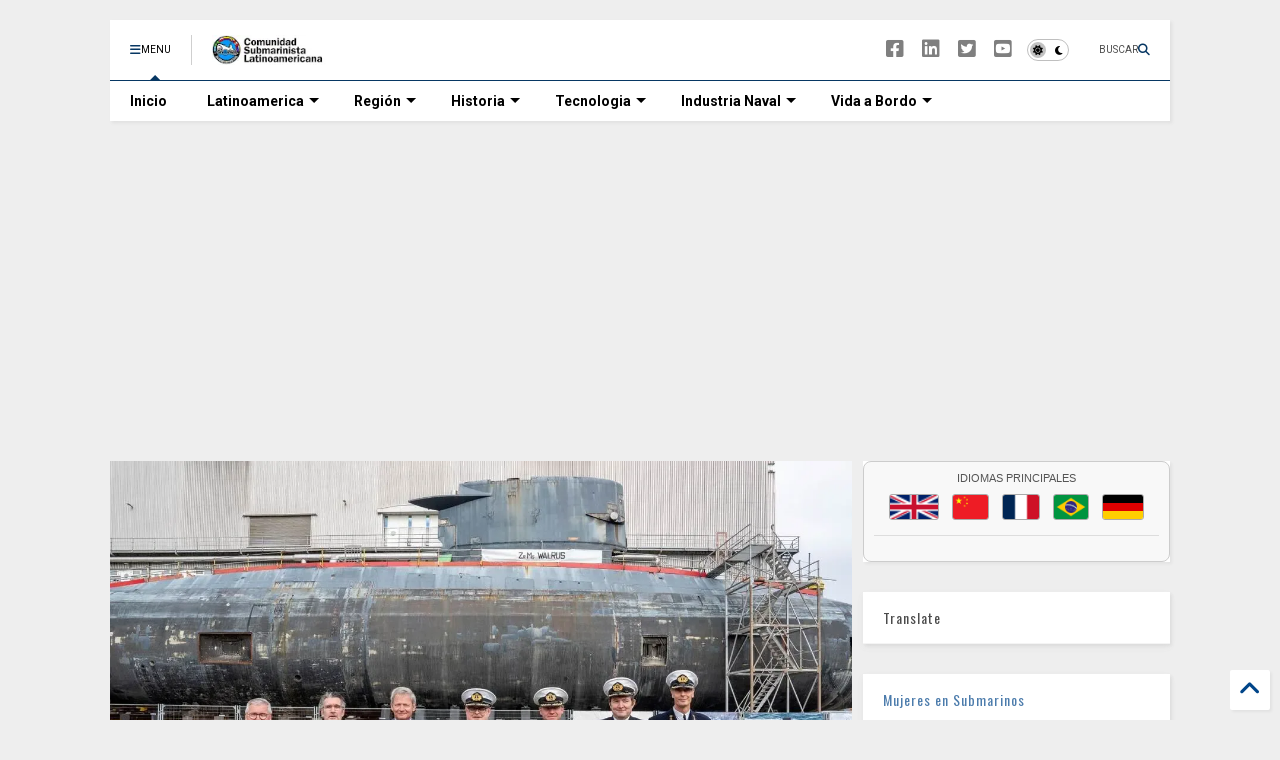

--- FILE ---
content_type: text/html; charset=UTF-8
request_url: https://www.elsnorkel.com/2023/10/el-sr-ms-walrus-s-retirado-del-servicio.html
body_size: 71519
content:
<!DOCTYPE html>
<html class='v2' dir='ltr' lang='es-419' xmlns='https://www.w3.org/1999/xhtml' xmlns:b='https://www.google.com/2005/gml/b' xmlns:data='https://www.google.com/2005/gml/data' xmlns:expr='https://www.google.com/2005/gml/expr'>
<!--
<head>
<link href='https://www.blogger.com/static/v1/widgets/335934321-css_bundle_v2.css' rel='stylesheet' type='text/css'/>

-->
<head>
<link as='style' href='https://google-git.github.io/icon/css/all.min.css' onload='this.onload=null;this.rel=&#39;stylesheet&#39;' rel='preload'/>
<noscript><link href='https://google-git.github.io/icon/icon/css/all.min.css' rel='stylesheet'/></noscript>
<link as='style' href='https://google-git.github.io/icon/icon/v4-shims.css' onload='this.onload=null;this.rel=&#39;stylesheet&#39;' rel='preload'/>
<noscript><link href='https://google-git.github.io/icon/icon/v4-shims.css' rel='stylesheet'/></noscript>
<link href='//github.io' rel='dns-prefetch'/><link href='//1.bp.blogspot.com' rel='dns-prefetch'/><link href='//28.2bp.blogspot.com' rel='dns-prefetch'/><link href='//3.bp.blogspot.com' rel='dns-prefetch'/><link href='//4.bp.blogspot.com' rel='dns-prefetch'/><link href='//www.blogger.com' rel='dns-prefetch'/><link href='//maxcdn.bootstrapcdn.com' rel='dns-prefetch'/><link href='//fonts.googleapis.com' rel='dns-prefetch'/><link href='//use.fontawesome.com' rel='dns-prefetch'/><link href='//ajax.googleapis.com' rel='dns-prefetch'/><link href='//resources.blogblog.com' rel='dns-prefetch'/><link href='//www.facebook.com' rel='dns-prefetch'/><link href='//plus.google.com' rel='dns-prefetch'/><link href='//twitter.com' rel='dns-prefetch'/><link href='//www.youtube.com' rel='dns-prefetch'/><link href='//feedburner.google.com' rel='dns-prefetch'/><link href='//www.pinterest.com' rel='dns-prefetch'/><link href='//www.linkedin.com' rel='dns-prefetch'/><link href='//www.behance.net' rel='dns-prefetch'/><link href='//feeds.feedburner.com' rel='dns-prefetch'/><link href='//github.com' rel='dns-prefetch'/><link href='//player.vimeo.com' rel='dns-prefetch'/><link href='//platform.twitter.com' rel='dns-prefetch'/><link href='//apis.google.com' rel='dns-prefetch'/><link href='//connect.facebook.net' rel='dns-prefetch'/><link href='//cdnjs.cloudflare.com' rel='dns-prefetch'/><link href='//www.google-analytics.com' rel='dns-prefetch'/><link href='//pagead2.googlesyndication.com' rel='dns-prefetch'/><link href='//googleads.g.doubleclick.net' rel='dns-prefetch'/><link href='//www.gstatic.com' rel='dns-prefetch'/><link href='//www.googletagservices.com' rel='dns-prefetch'/><link href='//static.xx.fbcdn.net' rel='dns-prefetch'/><link href='//tpc.googlesyndication.com' rel='dns-prefetch'/><link href='//syndication.twitter.com' rel='dns-prefetch'/><link href='//w.sharethis.com' rel='dns-prefetch'/><link href='//edge.sharethis.com' rel='dns-prefetch'/><link href='//t.sharethis.com' rel='dns-prefetch'/><link href='//x.disq.us' rel='dns-prefetch'/><link href='//s7.addthis.com' rel='dns-prefetch'/>
<meta charset='utf-8'/>
<meta content='max-image-preview:large' name='robots'/>
<!--magone-theme-color--><meta content='#ff6200' name='theme-color'/>
<meta content='width=device-width,initial-scale=1.0,minimum-scale=1.0' name='viewport'/>
<script async='async' src='https://ajax.googleapis.com/ajax/libs/jquery/3.6.3/jquery.js' type='text/javascript'></script>
<script async='async' src='https://tiennguyenvan.github.io/cdn/magone/6.9.971/owl.min.js' type='text/javascript'></script>
<!-- <script type="text/javascript" src="https://blogger.local/blogger-theme-magone/src/owl.min.js" async="async" /> -->
<script async='async' id='main-js' src='https://tiennguyenvan.github.io/cdn/magone/6.9.971/main.js' type='text/javascript'></script>
<meta content='text/html; charset=UTF-8' http-equiv='Content-Type'/>
<meta content='blogger' name='generator'/>
<link href='https://www.elsnorkel.com/favicon.ico' rel='icon' type='image/x-icon'/>
<link href='https://www.elsnorkel.com/2023/10/el-sr-ms-walrus-s-retirado-del-servicio.html' rel='canonical'/>
<link rel="alternate" type="application/atom+xml" title="www.elSnorkel.com  - Atom" href="https://www.elsnorkel.com/feeds/posts/default" />
<link rel="alternate" type="application/rss+xml" title="www.elSnorkel.com  - RSS" href="https://www.elsnorkel.com/feeds/posts/default?alt=rss" />
<link rel="service.post" type="application/atom+xml" title="www.elSnorkel.com  - Atom" href="https://www.blogger.com/feeds/35074019/posts/default" />

<link rel="alternate" type="application/atom+xml" title="www.elSnorkel.com  - Atom" href="https://www.elsnorkel.com/feeds/2077449736863670461/comments/default" />
<!--Can't find substitution for tag [blog.ieCssRetrofitLinks]-->
<link href='https://blogger.googleusercontent.com/img/b/R29vZ2xl/AVvXsEgqsyeGuzr1R39jT03XbjUbJpFgX3wLrgQvr63tmh8zahhfRGFxT5Sli8pjalGoj_KJ32kOXC4JGaF1jJGtR3oXk_oHjMNoD4CpL1F6K70x2hpNhoCZ_M2vjaQ0Yxzf0I2bnu2wv5xYk9G3XeL1RKoNu9777EGoQ9zNa8SFGOLDYLLGsUBhCmUF/w640-h426/Submarino%20Walrus%20%202023%202.webp' rel='image_src'/>
<meta content='En 31 años operativos, el Zr.Ms Walrus estuvo en el mar con todas sus tripulaciones durante un total de 3.000 días' name='description'/>
<meta content='https://www.elsnorkel.com/2023/10/el-sr-ms-walrus-s-retirado-del-servicio.html' property='og:url'/>
<meta content=' El Sr. Ms. Walrus s retirado del servicio tras 31 años de servicio' property='og:title'/>
<meta content='En 31 años operativos, el Zr.Ms Walrus estuvo en el mar con todas sus tripulaciones durante un total de 3.000 días' property='og:description'/>
<meta content='https://blogger.googleusercontent.com/img/b/R29vZ2xl/AVvXsEgqsyeGuzr1R39jT03XbjUbJpFgX3wLrgQvr63tmh8zahhfRGFxT5Sli8pjalGoj_KJ32kOXC4JGaF1jJGtR3oXk_oHjMNoD4CpL1F6K70x2hpNhoCZ_M2vjaQ0Yxzf0I2bnu2wv5xYk9G3XeL1RKoNu9777EGoQ9zNa8SFGOLDYLLGsUBhCmUF/w1200-h630-p-k-no-nu/Submarino%20Walrus%20%202023%202.webp' property='og:image'/>
<title>
 El Sr. Ms. Walrus s retirado del servicio tras 31 años de servicio | www.elSnorkel.com 
</title>
<meta content='article' property='og:type'/>
<meta content='max-image-preview:large' name='robots'/>
<meta content='https://blogger.googleusercontent.com/img/b/R29vZ2xl/AVvXsEgqsyeGuzr1R39jT03XbjUbJpFgX3wLrgQvr63tmh8zahhfRGFxT5Sli8pjalGoj_KJ32kOXC4JGaF1jJGtR3oXk_oHjMNoD4CpL1F6K70x2hpNhoCZ_M2vjaQ0Yxzf0I2bnu2wv5xYk9G3XeL1RKoNu9777EGoQ9zNa8SFGOLDYLLGsUBhCmUF/w600-h315-p-k-no-nu/Submarino%20Walrus%20%202023%202.webp' property='og:image'/>
<meta content='600' property='og:image:width'/>
<meta content='315' property='og:image:height'/>
<meta content='https://blogger.googleusercontent.com/img/b/R29vZ2xl/AVvXsEgqsyeGuzr1R39jT03XbjUbJpFgX3wLrgQvr63tmh8zahhfRGFxT5Sli8pjalGoj_KJ32kOXC4JGaF1jJGtR3oXk_oHjMNoD4CpL1F6K70x2hpNhoCZ_M2vjaQ0Yxzf0I2bnu2wv5xYk9G3XeL1RKoNu9777EGoQ9zNa8SFGOLDYLLGsUBhCmUF/w1200-h630-p-k-no-nu/Submarino%20Walrus%20%202023%202.webp' property='twitter:image'/>
<meta content='summary_large_image' name='twitter:card'/>
<link as='image' href='https://blogger.googleusercontent.com/img/b/R29vZ2xl/AVvXsEgqsyeGuzr1R39jT03XbjUbJpFgX3wLrgQvr63tmh8zahhfRGFxT5Sli8pjalGoj_KJ32kOXC4JGaF1jJGtR3oXk_oHjMNoD4CpL1F6K70x2hpNhoCZ_M2vjaQ0Yxzf0I2bnu2wv5xYk9G3XeL1RKoNu9777EGoQ9zNa8SFGOLDYLLGsUBhCmUF/w640-h426/Submarino%20Walrus%20%202023%202.webp' rel='preload'/>
<meta content='www.elSnorkel.com ' property='og:site_name'/>

<meta property='fb:app_id' content='172198842812886'/>


<script type='text/javascript'>var FACEBOOK_APP_ID = '172198842812886';</script>
<!--dis-bing-index-archive-pages-start-->
<style type='text/css'>@font-face{font-family:'Oswald';font-style:normal;font-weight:400;font-display:swap;src:url(//fonts.gstatic.com/s/oswald/v57/TK3_WkUHHAIjg75cFRf3bXL8LICs1_FvsUtiZSSUhiCXABTV.woff2)format('woff2');unicode-range:U+0460-052F,U+1C80-1C8A,U+20B4,U+2DE0-2DFF,U+A640-A69F,U+FE2E-FE2F;}@font-face{font-family:'Oswald';font-style:normal;font-weight:400;font-display:swap;src:url(//fonts.gstatic.com/s/oswald/v57/TK3_WkUHHAIjg75cFRf3bXL8LICs1_FvsUJiZSSUhiCXABTV.woff2)format('woff2');unicode-range:U+0301,U+0400-045F,U+0490-0491,U+04B0-04B1,U+2116;}@font-face{font-family:'Oswald';font-style:normal;font-weight:400;font-display:swap;src:url(//fonts.gstatic.com/s/oswald/v57/TK3_WkUHHAIjg75cFRf3bXL8LICs1_FvsUliZSSUhiCXABTV.woff2)format('woff2');unicode-range:U+0102-0103,U+0110-0111,U+0128-0129,U+0168-0169,U+01A0-01A1,U+01AF-01B0,U+0300-0301,U+0303-0304,U+0308-0309,U+0323,U+0329,U+1EA0-1EF9,U+20AB;}@font-face{font-family:'Oswald';font-style:normal;font-weight:400;font-display:swap;src:url(//fonts.gstatic.com/s/oswald/v57/TK3_WkUHHAIjg75cFRf3bXL8LICs1_FvsUhiZSSUhiCXABTV.woff2)format('woff2');unicode-range:U+0100-02BA,U+02BD-02C5,U+02C7-02CC,U+02CE-02D7,U+02DD-02FF,U+0304,U+0308,U+0329,U+1D00-1DBF,U+1E00-1E9F,U+1EF2-1EFF,U+2020,U+20A0-20AB,U+20AD-20C0,U+2113,U+2C60-2C7F,U+A720-A7FF;}@font-face{font-family:'Oswald';font-style:normal;font-weight:400;font-display:swap;src:url(//fonts.gstatic.com/s/oswald/v57/TK3_WkUHHAIjg75cFRf3bXL8LICs1_FvsUZiZSSUhiCXAA.woff2)format('woff2');unicode-range:U+0000-00FF,U+0131,U+0152-0153,U+02BB-02BC,U+02C6,U+02DA,U+02DC,U+0304,U+0308,U+0329,U+2000-206F,U+20AC,U+2122,U+2191,U+2193,U+2212,U+2215,U+FEFF,U+FFFD;}@font-face{font-family:'Roboto';font-style:normal;font-weight:400;font-stretch:100%;font-display:swap;src:url(//fonts.gstatic.com/s/roboto/v50/KFO7CnqEu92Fr1ME7kSn66aGLdTylUAMa3GUBHMdazTgWw.woff2)format('woff2');unicode-range:U+0460-052F,U+1C80-1C8A,U+20B4,U+2DE0-2DFF,U+A640-A69F,U+FE2E-FE2F;}@font-face{font-family:'Roboto';font-style:normal;font-weight:400;font-stretch:100%;font-display:swap;src:url(//fonts.gstatic.com/s/roboto/v50/KFO7CnqEu92Fr1ME7kSn66aGLdTylUAMa3iUBHMdazTgWw.woff2)format('woff2');unicode-range:U+0301,U+0400-045F,U+0490-0491,U+04B0-04B1,U+2116;}@font-face{font-family:'Roboto';font-style:normal;font-weight:400;font-stretch:100%;font-display:swap;src:url(//fonts.gstatic.com/s/roboto/v50/KFO7CnqEu92Fr1ME7kSn66aGLdTylUAMa3CUBHMdazTgWw.woff2)format('woff2');unicode-range:U+1F00-1FFF;}@font-face{font-family:'Roboto';font-style:normal;font-weight:400;font-stretch:100%;font-display:swap;src:url(//fonts.gstatic.com/s/roboto/v50/KFO7CnqEu92Fr1ME7kSn66aGLdTylUAMa3-UBHMdazTgWw.woff2)format('woff2');unicode-range:U+0370-0377,U+037A-037F,U+0384-038A,U+038C,U+038E-03A1,U+03A3-03FF;}@font-face{font-family:'Roboto';font-style:normal;font-weight:400;font-stretch:100%;font-display:swap;src:url(//fonts.gstatic.com/s/roboto/v50/KFO7CnqEu92Fr1ME7kSn66aGLdTylUAMawCUBHMdazTgWw.woff2)format('woff2');unicode-range:U+0302-0303,U+0305,U+0307-0308,U+0310,U+0312,U+0315,U+031A,U+0326-0327,U+032C,U+032F-0330,U+0332-0333,U+0338,U+033A,U+0346,U+034D,U+0391-03A1,U+03A3-03A9,U+03B1-03C9,U+03D1,U+03D5-03D6,U+03F0-03F1,U+03F4-03F5,U+2016-2017,U+2034-2038,U+203C,U+2040,U+2043,U+2047,U+2050,U+2057,U+205F,U+2070-2071,U+2074-208E,U+2090-209C,U+20D0-20DC,U+20E1,U+20E5-20EF,U+2100-2112,U+2114-2115,U+2117-2121,U+2123-214F,U+2190,U+2192,U+2194-21AE,U+21B0-21E5,U+21F1-21F2,U+21F4-2211,U+2213-2214,U+2216-22FF,U+2308-230B,U+2310,U+2319,U+231C-2321,U+2336-237A,U+237C,U+2395,U+239B-23B7,U+23D0,U+23DC-23E1,U+2474-2475,U+25AF,U+25B3,U+25B7,U+25BD,U+25C1,U+25CA,U+25CC,U+25FB,U+266D-266F,U+27C0-27FF,U+2900-2AFF,U+2B0E-2B11,U+2B30-2B4C,U+2BFE,U+3030,U+FF5B,U+FF5D,U+1D400-1D7FF,U+1EE00-1EEFF;}@font-face{font-family:'Roboto';font-style:normal;font-weight:400;font-stretch:100%;font-display:swap;src:url(//fonts.gstatic.com/s/roboto/v50/KFO7CnqEu92Fr1ME7kSn66aGLdTylUAMaxKUBHMdazTgWw.woff2)format('woff2');unicode-range:U+0001-000C,U+000E-001F,U+007F-009F,U+20DD-20E0,U+20E2-20E4,U+2150-218F,U+2190,U+2192,U+2194-2199,U+21AF,U+21E6-21F0,U+21F3,U+2218-2219,U+2299,U+22C4-22C6,U+2300-243F,U+2440-244A,U+2460-24FF,U+25A0-27BF,U+2800-28FF,U+2921-2922,U+2981,U+29BF,U+29EB,U+2B00-2BFF,U+4DC0-4DFF,U+FFF9-FFFB,U+10140-1018E,U+10190-1019C,U+101A0,U+101D0-101FD,U+102E0-102FB,U+10E60-10E7E,U+1D2C0-1D2D3,U+1D2E0-1D37F,U+1F000-1F0FF,U+1F100-1F1AD,U+1F1E6-1F1FF,U+1F30D-1F30F,U+1F315,U+1F31C,U+1F31E,U+1F320-1F32C,U+1F336,U+1F378,U+1F37D,U+1F382,U+1F393-1F39F,U+1F3A7-1F3A8,U+1F3AC-1F3AF,U+1F3C2,U+1F3C4-1F3C6,U+1F3CA-1F3CE,U+1F3D4-1F3E0,U+1F3ED,U+1F3F1-1F3F3,U+1F3F5-1F3F7,U+1F408,U+1F415,U+1F41F,U+1F426,U+1F43F,U+1F441-1F442,U+1F444,U+1F446-1F449,U+1F44C-1F44E,U+1F453,U+1F46A,U+1F47D,U+1F4A3,U+1F4B0,U+1F4B3,U+1F4B9,U+1F4BB,U+1F4BF,U+1F4C8-1F4CB,U+1F4D6,U+1F4DA,U+1F4DF,U+1F4E3-1F4E6,U+1F4EA-1F4ED,U+1F4F7,U+1F4F9-1F4FB,U+1F4FD-1F4FE,U+1F503,U+1F507-1F50B,U+1F50D,U+1F512-1F513,U+1F53E-1F54A,U+1F54F-1F5FA,U+1F610,U+1F650-1F67F,U+1F687,U+1F68D,U+1F691,U+1F694,U+1F698,U+1F6AD,U+1F6B2,U+1F6B9-1F6BA,U+1F6BC,U+1F6C6-1F6CF,U+1F6D3-1F6D7,U+1F6E0-1F6EA,U+1F6F0-1F6F3,U+1F6F7-1F6FC,U+1F700-1F7FF,U+1F800-1F80B,U+1F810-1F847,U+1F850-1F859,U+1F860-1F887,U+1F890-1F8AD,U+1F8B0-1F8BB,U+1F8C0-1F8C1,U+1F900-1F90B,U+1F93B,U+1F946,U+1F984,U+1F996,U+1F9E9,U+1FA00-1FA6F,U+1FA70-1FA7C,U+1FA80-1FA89,U+1FA8F-1FAC6,U+1FACE-1FADC,U+1FADF-1FAE9,U+1FAF0-1FAF8,U+1FB00-1FBFF;}@font-face{font-family:'Roboto';font-style:normal;font-weight:400;font-stretch:100%;font-display:swap;src:url(//fonts.gstatic.com/s/roboto/v50/KFO7CnqEu92Fr1ME7kSn66aGLdTylUAMa3OUBHMdazTgWw.woff2)format('woff2');unicode-range:U+0102-0103,U+0110-0111,U+0128-0129,U+0168-0169,U+01A0-01A1,U+01AF-01B0,U+0300-0301,U+0303-0304,U+0308-0309,U+0323,U+0329,U+1EA0-1EF9,U+20AB;}@font-face{font-family:'Roboto';font-style:normal;font-weight:400;font-stretch:100%;font-display:swap;src:url(//fonts.gstatic.com/s/roboto/v50/KFO7CnqEu92Fr1ME7kSn66aGLdTylUAMa3KUBHMdazTgWw.woff2)format('woff2');unicode-range:U+0100-02BA,U+02BD-02C5,U+02C7-02CC,U+02CE-02D7,U+02DD-02FF,U+0304,U+0308,U+0329,U+1D00-1DBF,U+1E00-1E9F,U+1EF2-1EFF,U+2020,U+20A0-20AB,U+20AD-20C0,U+2113,U+2C60-2C7F,U+A720-A7FF;}@font-face{font-family:'Roboto';font-style:normal;font-weight:400;font-stretch:100%;font-display:swap;src:url(//fonts.gstatic.com/s/roboto/v50/KFO7CnqEu92Fr1ME7kSn66aGLdTylUAMa3yUBHMdazQ.woff2)format('woff2');unicode-range:U+0000-00FF,U+0131,U+0152-0153,U+02BB-02BC,U+02C6,U+02DA,U+02DC,U+0304,U+0308,U+0329,U+2000-206F,U+20AC,U+2122,U+2191,U+2193,U+2212,U+2215,U+FEFF,U+FFFD;}@font-face{font-family:'Roboto';font-style:normal;font-weight:700;font-stretch:100%;font-display:swap;src:url(//fonts.gstatic.com/s/roboto/v50/KFO7CnqEu92Fr1ME7kSn66aGLdTylUAMa3GUBHMdazTgWw.woff2)format('woff2');unicode-range:U+0460-052F,U+1C80-1C8A,U+20B4,U+2DE0-2DFF,U+A640-A69F,U+FE2E-FE2F;}@font-face{font-family:'Roboto';font-style:normal;font-weight:700;font-stretch:100%;font-display:swap;src:url(//fonts.gstatic.com/s/roboto/v50/KFO7CnqEu92Fr1ME7kSn66aGLdTylUAMa3iUBHMdazTgWw.woff2)format('woff2');unicode-range:U+0301,U+0400-045F,U+0490-0491,U+04B0-04B1,U+2116;}@font-face{font-family:'Roboto';font-style:normal;font-weight:700;font-stretch:100%;font-display:swap;src:url(//fonts.gstatic.com/s/roboto/v50/KFO7CnqEu92Fr1ME7kSn66aGLdTylUAMa3CUBHMdazTgWw.woff2)format('woff2');unicode-range:U+1F00-1FFF;}@font-face{font-family:'Roboto';font-style:normal;font-weight:700;font-stretch:100%;font-display:swap;src:url(//fonts.gstatic.com/s/roboto/v50/KFO7CnqEu92Fr1ME7kSn66aGLdTylUAMa3-UBHMdazTgWw.woff2)format('woff2');unicode-range:U+0370-0377,U+037A-037F,U+0384-038A,U+038C,U+038E-03A1,U+03A3-03FF;}@font-face{font-family:'Roboto';font-style:normal;font-weight:700;font-stretch:100%;font-display:swap;src:url(//fonts.gstatic.com/s/roboto/v50/KFO7CnqEu92Fr1ME7kSn66aGLdTylUAMawCUBHMdazTgWw.woff2)format('woff2');unicode-range:U+0302-0303,U+0305,U+0307-0308,U+0310,U+0312,U+0315,U+031A,U+0326-0327,U+032C,U+032F-0330,U+0332-0333,U+0338,U+033A,U+0346,U+034D,U+0391-03A1,U+03A3-03A9,U+03B1-03C9,U+03D1,U+03D5-03D6,U+03F0-03F1,U+03F4-03F5,U+2016-2017,U+2034-2038,U+203C,U+2040,U+2043,U+2047,U+2050,U+2057,U+205F,U+2070-2071,U+2074-208E,U+2090-209C,U+20D0-20DC,U+20E1,U+20E5-20EF,U+2100-2112,U+2114-2115,U+2117-2121,U+2123-214F,U+2190,U+2192,U+2194-21AE,U+21B0-21E5,U+21F1-21F2,U+21F4-2211,U+2213-2214,U+2216-22FF,U+2308-230B,U+2310,U+2319,U+231C-2321,U+2336-237A,U+237C,U+2395,U+239B-23B7,U+23D0,U+23DC-23E1,U+2474-2475,U+25AF,U+25B3,U+25B7,U+25BD,U+25C1,U+25CA,U+25CC,U+25FB,U+266D-266F,U+27C0-27FF,U+2900-2AFF,U+2B0E-2B11,U+2B30-2B4C,U+2BFE,U+3030,U+FF5B,U+FF5D,U+1D400-1D7FF,U+1EE00-1EEFF;}@font-face{font-family:'Roboto';font-style:normal;font-weight:700;font-stretch:100%;font-display:swap;src:url(//fonts.gstatic.com/s/roboto/v50/KFO7CnqEu92Fr1ME7kSn66aGLdTylUAMaxKUBHMdazTgWw.woff2)format('woff2');unicode-range:U+0001-000C,U+000E-001F,U+007F-009F,U+20DD-20E0,U+20E2-20E4,U+2150-218F,U+2190,U+2192,U+2194-2199,U+21AF,U+21E6-21F0,U+21F3,U+2218-2219,U+2299,U+22C4-22C6,U+2300-243F,U+2440-244A,U+2460-24FF,U+25A0-27BF,U+2800-28FF,U+2921-2922,U+2981,U+29BF,U+29EB,U+2B00-2BFF,U+4DC0-4DFF,U+FFF9-FFFB,U+10140-1018E,U+10190-1019C,U+101A0,U+101D0-101FD,U+102E0-102FB,U+10E60-10E7E,U+1D2C0-1D2D3,U+1D2E0-1D37F,U+1F000-1F0FF,U+1F100-1F1AD,U+1F1E6-1F1FF,U+1F30D-1F30F,U+1F315,U+1F31C,U+1F31E,U+1F320-1F32C,U+1F336,U+1F378,U+1F37D,U+1F382,U+1F393-1F39F,U+1F3A7-1F3A8,U+1F3AC-1F3AF,U+1F3C2,U+1F3C4-1F3C6,U+1F3CA-1F3CE,U+1F3D4-1F3E0,U+1F3ED,U+1F3F1-1F3F3,U+1F3F5-1F3F7,U+1F408,U+1F415,U+1F41F,U+1F426,U+1F43F,U+1F441-1F442,U+1F444,U+1F446-1F449,U+1F44C-1F44E,U+1F453,U+1F46A,U+1F47D,U+1F4A3,U+1F4B0,U+1F4B3,U+1F4B9,U+1F4BB,U+1F4BF,U+1F4C8-1F4CB,U+1F4D6,U+1F4DA,U+1F4DF,U+1F4E3-1F4E6,U+1F4EA-1F4ED,U+1F4F7,U+1F4F9-1F4FB,U+1F4FD-1F4FE,U+1F503,U+1F507-1F50B,U+1F50D,U+1F512-1F513,U+1F53E-1F54A,U+1F54F-1F5FA,U+1F610,U+1F650-1F67F,U+1F687,U+1F68D,U+1F691,U+1F694,U+1F698,U+1F6AD,U+1F6B2,U+1F6B9-1F6BA,U+1F6BC,U+1F6C6-1F6CF,U+1F6D3-1F6D7,U+1F6E0-1F6EA,U+1F6F0-1F6F3,U+1F6F7-1F6FC,U+1F700-1F7FF,U+1F800-1F80B,U+1F810-1F847,U+1F850-1F859,U+1F860-1F887,U+1F890-1F8AD,U+1F8B0-1F8BB,U+1F8C0-1F8C1,U+1F900-1F90B,U+1F93B,U+1F946,U+1F984,U+1F996,U+1F9E9,U+1FA00-1FA6F,U+1FA70-1FA7C,U+1FA80-1FA89,U+1FA8F-1FAC6,U+1FACE-1FADC,U+1FADF-1FAE9,U+1FAF0-1FAF8,U+1FB00-1FBFF;}@font-face{font-family:'Roboto';font-style:normal;font-weight:700;font-stretch:100%;font-display:swap;src:url(//fonts.gstatic.com/s/roboto/v50/KFO7CnqEu92Fr1ME7kSn66aGLdTylUAMa3OUBHMdazTgWw.woff2)format('woff2');unicode-range:U+0102-0103,U+0110-0111,U+0128-0129,U+0168-0169,U+01A0-01A1,U+01AF-01B0,U+0300-0301,U+0303-0304,U+0308-0309,U+0323,U+0329,U+1EA0-1EF9,U+20AB;}@font-face{font-family:'Roboto';font-style:normal;font-weight:700;font-stretch:100%;font-display:swap;src:url(//fonts.gstatic.com/s/roboto/v50/KFO7CnqEu92Fr1ME7kSn66aGLdTylUAMa3KUBHMdazTgWw.woff2)format('woff2');unicode-range:U+0100-02BA,U+02BD-02C5,U+02C7-02CC,U+02CE-02D7,U+02DD-02FF,U+0304,U+0308,U+0329,U+1D00-1DBF,U+1E00-1E9F,U+1EF2-1EFF,U+2020,U+20A0-20AB,U+20AD-20C0,U+2113,U+2C60-2C7F,U+A720-A7FF;}@font-face{font-family:'Roboto';font-style:normal;font-weight:700;font-stretch:100%;font-display:swap;src:url(//fonts.gstatic.com/s/roboto/v50/KFO7CnqEu92Fr1ME7kSn66aGLdTylUAMa3yUBHMdazQ.woff2)format('woff2');unicode-range:U+0000-00FF,U+0131,U+0152-0153,U+02BB-02BC,U+02C6,U+02DA,U+02DC,U+0304,U+0308,U+0329,U+2000-206F,U+20AC,U+2122,U+2191,U+2193,U+2212,U+2215,U+FEFF,U+FFFD;}</style>
<style id='page-skin-1' type='text/css'><!--
/*
-----------------------------------------------------------------------------
Template Name: MagOne
Template URI: https://sneeit.com/magone-multi-purpose-blogger-magazine-template/
Author: Tien Nguyen
Author URI: https://sneeit.com
Description: MagOne - Responsive Newspaper and Magazine Blogger Template
Version: 6.9.97
- Fix: Add Google News meta tag
-----------------------------------------------------------------------------
----------------------------------------------------------------------------- */
/* Variable definitions
=======================
<Variable name="keycolor" description="Main Color" type="color" default="#FF3D00"/>
<Group description="Site" selector="body">
<Variable name="body.font" description="Font" type="font" default="normal normal 12px 'Roboto', sans-serif"/>
<Variable name="site.text.color" description="Text Color" type="color" default="#000000"/>
<Variable name="body.text.font" description="MagOne Body Font" type="font" default="15px Roboto, sans-serif"/>
<Variable name="body.link.color" description="MagOne Body Link color" type="color" default="#2196f3"/>
</Group>
<Group description="Backgrounds" selector="body">
<Variable name="body.background.color" description="Body Background" type="color" default="#efefef"/>
<Variable name="content.background.color" description="Entire Blog Background" type="color" default="#efefef"/>
<Variable name="header.background.color" description="Header Background" type="color" default="#ffffff"/>
</Group>
<Group description="Menu" selector="#PageList1">
<Variable name="menufont" description="Menu Main Items Font" type="font" default="normal bold 14px 'Roboto', sans-serif"/>
<Variable name="menucolor" description="Menu Main Items Color" type="color" default="#000000"/>
<Variable name="menucolorhover" description="Menu Main Items Hover Color" type="color" default="#777777"/>
<Variable name="menubackground" description="Menu Main Items Background" type="color" default="#ffffff"/>
<Variable name="menubackgroundhover" description="Menu Main Items Hover Background" type="color" default="#ffffff"/>
<Variable name="menusubcolor" description="Menu Sub Items Color" type="color" default="#cccccc"/>
<Variable name="menusubcolorhover" description="Menu Sub Items Hover Color" type="color" default="#ffffff"/>
<Variable name="menusubbackground" description="Menu Sub Items Background" type="color" default="#333333"/>
<Variable name="menucurcolor" description="Selected Menu Main Item Color" type="color" default="#FFFFFF"/>
<Variable name="menucurbackground" description="Selected Menu Main Item Background" type="color" default="#FF3D00"/>
</Group>
<Group description="Links" selector="body">
<Variable name="link.color" description="Link Color" type="color" default="#073763"/>
<Variable name="link.visited.color" description="Visited Color" type="color" default="#EA3A00"/>
<Variable name="link.hover.color" description="Hover Color" type="color" default="#FF4D11"/>
</Group>
<Group description="Widgets - Gadgets" selector="#primary .widget">
<Variable name="wid.bg.color" description="Widget Background Color" type="color" default="#ffffff"/>
<Variable name="feedwid.title.font" description="Article Widgets Title" type="font" default="normal bold 23px 'Roboto', sans-serif"/>
<Variable name="sidewid.title.font" description="Right Sidebar Widgets Title" type="font" default="normal normal 16px 'Roboto', sans-serif"/>
<Variable name="blockitembghv" description="Background of Items in Blocks when Hover" type="color" default="#000000"/>
</Group>
<Group description="Post" selector="h1.post-title">
<Variable name="post.title.font" description="Post Title" type="font" default="normal normal 40px 'Roboto', sans-serif"/>
<Variable name="post.body.font" description="Post Body" type="font" default="normal normal 16px 'Roboto', sans-serif"/>
</Group>
<Group description="Slider" selector=".widget.slider">
<Variable name="slider.title.font" description="Slider Item Title" type="font" default="normal 400 30px 'Roboto', sans-serif"/>
<Variable name="posts.title.color" description="MagOne Post title color" type="color" default="#ffffff"/>
<Variable name="posts.icons.color" description="MagOne Post icons color" type="color" default="#ffffff"/>
<Variable name="tabs.font" description="MagOne Tabs Font" type="font" default="700 normal 15px Roboto"/>
<Variable name="labels.text.color" description="MagOne Label text color" type="color" default="#ffffff"/>
<Variable name="labels.background.color" description="MagOne Label bg color" type="color" default="#ffffff"/>
</Group>
<Variable name="body.background" description="Body Background" type="background"
color="#eeeeee" default="$(color) none repeat scroll top left"/>
<Variable name="body.background.override" description="Body Background Override" type="string" default=""/>
<Variable name="body.background.gradient.cap" description="Body Gradient Cap" type="url"
default="url(//www.blogblog.com/1kt/simple/gradients_light.png)"/>
<Variable name="body.background.gradient.tile" description="Body Gradient Tile" type="url"
default="url(//www.blogblog.com/1kt/simple/body_gradient_tile_light.png)"/>
<Group description="Dark Mode Site" selector="site">
<Variable name="darkkeycolor" description="Main Color for Dark Mode" type="color" default="#f6aa63"/>
<Variable name="darksite.text.color" description="Text Color for Dark Mode" type="color" default="#FFFFFF"/>
<Variable name="darkbody.background.color" description="Body Background for Dark Mode" type="color" default="#333333"/>
<Variable name="darkcontent.background.color" description="Entire Blog Background for Dark Mode" type="color" default="#212121"/>
<Variable name="darkheader.background.color" description="Header Background for Dark Mode" type="color" default="#181818"/>
<Variable name="darkmenucolor" description="Menu Main Items Color for Dark Mode" type="color" default="#eeeeee"/>
<Variable name="darkmenucolorhover" description="Menu Main Items Hover Color for Dark Mode" type="color" default="#cccccc"/>
<Variable name="darkmenubackground" description="Menu Main Items Background for Dark Mode" type="color" default="#181818"/>
<Variable name="darkmenubackgroundhover" description="Menu Main Items Hover Background for Dark Mode" type="color" default="#121212"/>
<Variable name="darkmenusubcolor" description="Menu Sub Items Color for Dark Mode" type="color" default="#cccccc"/>
<Variable name="darkmenusubcolorhover" description="Menu Sub Items Hover Color for Dark Mode" type="color" default="#ffffff"/>
<Variable name="darkmenusubbackground" description="Menu Sub Items Background for Dark Mode" type="color" default="#333333"/>
<Variable name="darkmenucurcolor" description="Selected Menu Main Item Color for Dark Mode" type="color" default="#FFFFFF"/>
<Variable name="darkmenucurbackground" description="Selected Menu Main Item Background for Dark Mode" type="color" default="#f6aa63"/>
<Variable name="darklink.color" description="Link Color for Dark Mode" type="color" default="#81d742"/>
<Variable name="darklink.visited.color" description="Visited Color for Dark Mode" type="color" default="#d8873a"/>
<Variable name="darklink.hover.color" description="Hover Color for Dark Mode" type="color" default="#ffbb7b"/>
<Variable name="darkwid.bg.color" description="Widget Background Color for Dark Mode" type="color" default="#181818"/>
<Variable name="posts.background.color" description="MagOne Blogger Comment Form Background Color" type="color" default="#ffffff"/>
<Variable name="body.text.color" description="MagOne Comment Form Text Color" type="color" default="#000000"/>
</Group>
*/
/*Variable Apply Here*/
a:link {text-decoration:none;color: #004589;}
[data-mode="dark"] a:link {color: #81d742;}
a:visited {text-decoration:none;color: #004589;}
[data-mode="dark"] a:visited {color: #06ee06;}
a:hover {color: #073763; border-color: inherit!important}
body {font: normal normal 12px Roboto, sans-serif;color: #000000;background: #eeeeee none no-repeat scroll center center;}
.header-button .inner span, .header-social-icons ul li a, .header-social-icons ul li a:link, input,
.tab-link.active .tab-link-inner,  .feed.widget.ticker .item-title a, .feed.widget.list .item-title a, .feed.widget.list .meta-item-author,
.feed.widget.list .meta-item-date, .feed.widget.one .meta-item, .feed.widget.complex .item-title a,
.feed.widget.three .meta-item, .feed.widget.blogging .item-title a, .feed.widget.blogging .meta-item,
.feed.widget.right .meta-item, .feed.widget.left .meta-item,
.feed.widget.left .item .item-title a, .feed.widget.right .item .item-title a,
#footer .widget[id*="List"] li a, #footer .widget.social_icons li a,
a.post-meta, .shortcode-tab ul.tab-header li.ui-state-active a, .shortcode-vtab ul.tab-header li.ui-state-active a,
.shortcode-accordion .ui-state-active .accordion-title, .post-page-button.active, a.comments-title,
a.comment-date, .blogger-alt-comments .comment-header .datetime.secondary-text a,
.comment-footer a span, .blogger-alt-comments .comment-actions.secondary-text a {
color: #000000;
}
[data-mode="dark"] {color: #ffffff;background-color: #333333}
[data-mode="dark"] select, [data-mode="dark"] input, [data-mode="dark"] textarea {color: #ffffff; background-color: #111}
[data-mode="dark"] .header-button .inner span, [data-mode="dark"] .header-social-icons ul li a, [data-mode="dark"] .header-social-icons ul li a:link,
[data-mode="dark"] input, [data-mode="dark"] .tab-link.active .tab-link-inner,
[data-mode="dark"] .feed.widget.ticker .item-title a, [data-mode="dark"] .feed.widget.list .item-title a, [data-mode="dark"] .feed.widget.list .meta-item-author,
[data-mode="dark"] .feed.widget.list .meta-item-date, [data-mode="dark"] .feed.widget.one .meta-item, [data-mode="dark"] .feed.widget.complex .item-title a,
[data-mode="dark"] .feed.widget.three .meta-item, [data-mode="dark"] .feed.widget.blogging .item-title a, [data-mode="dark"] .feed.widget.blogging .meta-item,
[data-mode="dark"] .feed.widget.right .meta-item, [data-mode="dark"] .feed.widget.left .meta-item,
[data-mode="dark"] .feed.widget.left .item .item-title a, [data-mode="dark"] .feed.widget.right .item .item-title a,
[data-mode="dark"] #footer .widget[id*="List"] li a, [data-mode="dark"] #footer .widget.social_icons li a,
[data-mode="dark"] a.post-meta, [data-mode="dark"] .shortcode-tab ul.tab-header li.ui-state-active a,
[data-mode="dark"] .shortcode-vtab ul.tab-header li.ui-state-active a,
[data-mode="dark"] .shortcode-accordion .ui-state-active .accordion-title, [data-mode="dark"] .post-page-button.active,
[data-mode="dark"] a.comments-title, [data-mode="dark"] a.comment-date, [data-mode="dark"] .blogger-alt-comments .comment-header .datetime.secondary-text a,
[data-mode="dark"] .comment-footer a span, [data-mode="dark"] .blogger-alt-comments .comment-actions.secondary-text a {
color: #ffffff;
}
[data-mode="dark"] a:hover {color: #81d742;}
.color {color: #073763;}
[data-mode="dark"] .color {color: #81d742;}
.border {border-color: #073763;}
[data-mode="dark"] .border {border-color: #81d742;}
.bg {background-color: #073763;}
[data-mode="dark"] .bg {background-color: #81d742;}
.header-bg, #header.sticky {background-color:#ffffff;}
[data-mode="dark"] .header-bg, [data-mode="dark"] #header.sticky {background-color:#181818;}
#sidebar .widget, .feed.widget.ticker .widget-content, .feed.widget .item, .feed.widget.blogging .widget-content,
#blog-pager a, .post-body-inner table, a.feed-widget-pagination-button, .post-page-button,
.shortcode-tab, .shortcode-vtab, .shortcode-accordion, a.archive-page-pagination-button,
a.scroll-up, .post-share-buttons-url, .footer-inner, .locked-content, .post-related-inner,
.comment-form-message, .shortcode-message .message-content, .wrapper.white-post-inner .post-body-inner
{
background: #ffffff
}
[data-mode="dark"] #sidebar .widget, [data-mode="dark"] .feed.widget.ticker .widget-content, [data-mode="dark"] .feed.widget .item,
[data-mode="dark"] .feed.widget.blogging .widget-content, [data-mode="dark"] #blog-pager a,
[data-mode="dark"] .post-body-inner table, [data-mode="dark"] a.feed-widget-pagination-button, [data-mode="dark"] .post-page-button,
[data-mode="dark"] .shortcode-tab, [data-mode="dark"] .shortcode-vtab, [data-mode="dark"] .shortcode-accordion, [data-mode="dark"] a.archive-page-pagination-button,
[data-mode="dark"] a.scroll-up, [data-mode="dark"] .post-share-buttons-url, [data-mode="dark"] .footer-inner, [data-mode="dark"] .locked-content, [data-mode="dark"] .post-related-inner,
[data-mode="dark"] .comment-form-message, [data-mode="dark"] .shortcode-message .message-content, [data-mode="dark"] .wrapper.white-post-inner .post-body-inner
{
background: #181818
}
.wrapper {background-color:#eeeeee;max-width: 100%;margin: auto;opacity: 0}
[data-mode="dark"] .wrapper {background-color:#212121}
a.comments-title.active {background-color: #eeeeee}
[data-mode="dark"] a.comments-title.active {background-color: #212121}
.wrapper.preview {opacity: 1}
.post-body {font: normal normal 14px Roboto, sans-serif;}
.main-menu {border-top: 1px solid #073763;}
[data-mode="dark"] .main-menu {border-top: 1px solid #81d742;}
.main-menu ul.sub-menu li:hover > a {border-left: 2px solid #073763;}
[data-mode="dark"] .main-menu ul.sub-menu li:hover > a {border-left-color: #81d742;}
.main-menu .menu-item-mega > .menu-item-inner > .sub-menu > li li:hover a {border-left: 1px solid #073763;}
[data-mode="dark"] .main-menu .menu-item-mega > .menu-item-inner > .sub-menu > li li:hover a {border-left: 1px solid #81d742;}
.main-menu ul.sub-menu li:hover > a,
.main-menu .menu-item-mega > .menu-item-inner > .sub-menu,
.main-menu .menu-item-mega > .menu-item-inner > .sub-menu > li li:hover a {border-color: #073763!important;}
[data-mode="dark"] .main-menu ul.sub-menu li:hover > a,
[data-mode="dark"] .main-menu .menu-item-mega > .menu-item-inner > .sub-menu,
[data-mode="dark"] .main-menu .menu-item-mega > .menu-item-inner > .sub-menu > li li:hover a {border-color: #81d742!important;}
.header-social-icons ul li a:hover {color: #073763;}
[data-mode="dark"] .header-social-icons ul li a:hover {color: #81d742;}
.feed-widget-header .widget-title {font: normal normal 20px Oswald;}
.slider-item .item-readmore:hover {background: #073763}
[data-mode="dark"] .slider-item .item-readmore:hover {background: #81d742}
.owl-dot.active {background: #073763;}
[data-mode="dark"] .owl-dot.active {background: #81d742;}
#main-sidebar .widget > h2, #main-sidebar .feed-widget-header, #main-sidebar .feed-widget-header h2 {font: normal normal 14px Oswald;}
#main-sidebar .widget.FollowByEmail .follow-by-email-submit {background: #073763;}
[data-mode="dark"] #main-sidebar .widget.FollowByEmail .follow-by-email-submit {background: #81d742;}
#footer .widget.social_icons li a:hover {color: #073763;}
[data-mode="dark"] #footer .widget.social_icons li a:hover {color: #81d742;}
#footer .FollowByEmail .follow-by-email-submit {background: #073763;}
[data-mode="dark"] #footer .FollowByEmail .follow-by-email-submit {background: #81d742;}
h1.post-title {font: normal normal 40px Oswald;}
.feed.widget .feed-widget-header {border-color: #073763;}
[data-mode="dark"] .feed.widget .feed-widget-header {border-color: #81d742;}
.feed.widget.box-title h2.widget-title {background: #073763;}
[data-mode="dark"] .feed.widget.box-title h2.widget-title {background: #81d742;}
.social_counter {color: #073763}
[data-mode="dark"] .social_counter {color: #81d742}
.social_counter .button {background: #073763}
[data-mode="dark"] .social_counter .button {background: #81d742}
.main-menu {background: #ffffff;}
[data-mode="dark"] .main-menu {background: #181818;}
.main-menu ul.menu > li > a {color: #000000;font: normal bold 14px 'Roboto', sans-serif;}
[data-mode="dark"] .main-menu ul.menu > li > a {color: #eeeeee}
.main-menu ul.menu > li:hover > a {color: #737373;background: #ffffff;}
[data-mode="dark"] .main-menu ul.menu > li:hover > a {color: #cccccc;background: #121212;}
.main-menu ul.sub-menu,
.main-menu .menu-item-mega-label .menu-item-inner {	background: #111111; }
[data-mode="dark"] .main-menu ul.sub-menu,
[data-mode="dark"] .main-menu .menu-item-mega-label .menu-item-inner {	background: #333333; }
.main-menu ul.sub-menu a { color: #cacaca; }
[data-mode="dark"] .main-menu ul.sub-menu a { color: #cccccc; }
.main-menu ul.sub-menu li:hover > a { color: #ffffff; }
[data-mode="dark"] .main-menu ul.sub-menu li:hover > a { color: #ffffff; }
.main-menu ul.menu > li.menu-item-current > a {background: #003c73; color: #ffffff!important;}
[data-mode="dark"] .main-menu ul.menu > li.menu-item-current > a {background: #06ee06; color: #ffffff!important;}
.feed.widget .thumbnail { background: #000000 }
.mobile-menu .menu { border-top: 1px solid #073763; }
[data-mode="dark"] .mobile-menu .menu { border-top: 1px solid #81d742; }
.slider-item .item-title {font:normal 400 30px 'Roboto', sans-serif}
input, select, textarea, checkbox, radio {background: none}
form a[class*="button"],
form button[class*="button"],
form input[class*="button"],
form input[type="submit"]{background:#073763!important}
[data-mode="dark"] form a[class*="button"],
[data-mode="dark"] form button[class*="button"],
[data-mode="dark"] form input[class*="button"],
[data-mode="dark"] form input[type="submit"]{background:#81d742!important}
/*MAIN LAYOUT*/
.main-loader {
position: fixed;
width: 100%;
height: 100%;
}
.main-loader .inner {
position: absolute;
width: 100%;
height: 1px;
text-align: center;
top: 35%;
}
.wrapper {
padding: 20px 20px 30px 20px;
max-width: 100%;
width: /*-var-wrapper-width-start*/1100px/*-var-wrapper-width-end*/;
box-sizing: border-box;
}
#content {
float: left;
/*-var-content-width-start-*/width: 70%;/*-var-content-width-end-*/
}
#main-sidebar {
float: right;
/*-var-sidebar-width-start-*/width: 29%;/*-var-sidebar-width-end-*/
}
/* - sticky sidebar */
#sidebar {
padding-top: 0.1px; /* to prevent margin of widget collapse sidebar height */
}
#sidebar.fix-top {
position: fixed;
top: 0!important;
bottom: auto!important;
}
#sidebar.fix-bot {
position: fixed;
top: auto!important;
bottom: 0!important;
}
#sidebar.abs-stay {
position: absolute;
bottom: auto!important;
left: auto!important;
right: 0!important;
}
#sidebar.abs-bot {
position: absolute;
top: auto!important;
bottom: 0!important;
left: auto!important;
right: 0!important;
}
/*amp*/
amp-img, amp-youtube, amp-iframe, noscript.amp {
display: none!important;
}
i[class*="gi "] {
font-family: 'GoogleIcon'!important;
}
{/* .gib {font-family: "Google Icon 5 Brands"!important;} */}

--></style>
<link as='style' href='https://cdnjs.cloudflare.com/ajax/libs/animate.css/4.1.1/animate.min.css' id='animate-css' onload='this.onload=null;this.rel=&#39;stylesheet&#39;' rel='preload'/>
<link as='style' href='https://tiennguyenvan.github.io/cdn/magone/6.9.971/main.scss.css' id='main-css' onload='this.onload=null;this.rel=&#39;stylesheet&#39;' rel='preload'/>
<!--[if IE]> <style type="text/css"> .ie-sharing-buttons {display: block} pre.code-box br { display: inline!important; } .inb, a.button, .shortcode-accordion .accordion-title-text, .shortcode-accordion .accordion-title-icon-inactive, .shortcode-accordion .ui-state-active .accordion-title-icon-active { *display: inline; zoom: 1; } </style> <![endif]-->
<!--[if lt IE 8]> <style type="text/css"> .owl-dot {text-align: center; width: 100%} .main-menu .menu .arrow, .owl-dot, .feed.widget.sticky .item-labels, .feed.widget.three .item-labels, .feed.widget.complex .item-0 .item-labels, .carousel .item-labels, .feed.widget.left .item-0 .item-labels, .feed.widget.right .item-0 .item-labels, .feed.widget.one .item-labels, .feed.widget.two .item-labels, .post-breadcrumb > *, a.post-meta, a.post-label .label-name, .post-label span.label-count, .post-label span.label-count-value {*display: inline;zoom: 1;} .main-menu ul.sub-menu {width: 180px;} .main-menu .sub-menu .arrow {display: none;} .main-menu ul.menu li {list-style:none} .main-menu .menu-item-mega .menu-item-inner .sub-menu li {width: 24%;} .main-menu .menu-item-mega .menu-item-inner .sub-menu .sub-menu li {width: 100%;} li.menu-item-mega-label .sub-menu {top: 0} .main-menu li.menu-item-mega-label.finished .menu-item-inner .menu-mega-content .item {max-width: 22%} .menu-mega-content .item .item-thumbnail img {min-width: 100%;min-height: 100%;margin: 0!important;} .feed.widget.complex .item {max-width: 47.9%;} .footer-col {margin: 0 0 0 3.9%;padding: 0 0 0 3.9%;} #footer-menu li {max-width: 49.9%} .widget.social_icons {display: none!important} #footer .FollowByEmail .follow-by-email-address, #main-sidebar .widget.FollowByEmail .follow-by-email-address {padding: 7px!important;width: 100px} #footer .FollowByEmail {height: 90px} </style> <![endif]-->
<!--[if lt IE 9]> <style type="text/css"> .main-menu ul.menu li a i.gi {margin-right:3px;} .post-body-inner img {diplay:block;min-width: 300px;width:100%} </style> <![endif]-->
<!-- Google tag (gtag.js) -->
<script async='true' src='https://www.googletagmanager.com/gtag/js?id=G-KB0770ZVJV'></script>
<script>
        window.dataLayer = window.dataLayer || [];
        function gtag(){dataLayer.push(arguments);}
        gtag('js', new Date());
        gtag('config', 'G-KB0770ZVJV');
      </script>
<!--var-custom-header-html-start--><!--var-custom-header-html-end-->
<!-- end of AMP check -->
<link href='https://www.blogger.com/dyn-css/authorization.css?targetBlogID=35074019&amp;zx=e990f262-13cb-4645-b0c8-4a1399bc6458' media='none' onload='if(media!=&#39;all&#39;)media=&#39;all&#39;' rel='stylesheet'/><noscript><link href='https://www.blogger.com/dyn-css/authorization.css?targetBlogID=35074019&amp;zx=e990f262-13cb-4645-b0c8-4a1399bc6458' rel='stylesheet'/></noscript>
<meta name='google-adsense-platform-account' content='ca-host-pub-1556223355139109'/>
<meta name='google-adsense-platform-domain' content='blogspot.com'/>

<!-- data-ad-client=ca-pub-2079258128336043 -->

</head>
<body class='item' data-mode='light'><!--theme-mode-start-->
<!--theme-mode-end-->
<!--main-loader-start--><!--main-loader-end-->


	
	
	<div class='wrapper item'>

<div class='hide section' id='admin-header-custom-html-code'><div class='widget HTML' data-version='1' id='HTML100'><!-- Google tag (gtag.js) -->
<script async="async" src="https://www.googletagmanager.com/gtag/js?id=G-KB0770ZVJV" ></script>
<script>
  window.dataLayer = window.dataLayer || [];
  function gtag(){dataLayer.push(arguments);}
  gtag('js', new Date());

  gtag('config', 'G-KB0770ZVJV');
</script>
<script async="async" type="application/javascript" src="https://news.google.com/swg/js/v1/swg-basic.js" ></script>
<script>
  (self.SWG_BASIC = self.SWG_BASIC || []).push( basicSubscriptions => {
    basicSubscriptions.init({
      type: "NewsArticle",
      isPartOfType: ["Product"],
      isPartOfProductId: "CAowiYWFCw:openaccess",
      clientOptions: { theme: "light", lang: "es-419" },
    });
  });
</script>
<script async="async" src="https://pagead2.googlesyndication.com/pagead/js/adsbygoogle.js?client=ca-pub-2079258128336043" crossorigin="anonymous"></script></div></div>
<div class='wide'>
<!-- YOUR XML CODE START HERE ################################################### -->
<header id='header'>
<!--top-bar-->
<!--auto-height-logo-->
		<div class="top-page-wrapper">
	
<!--auto-height-logo-->
<div class='no-items section' id='top-page'>
</div>
<!--auto-height-logo-->
		</div>	
	
<div class='clear'></div>
<div class='header-bg section' id='header-section'><div class='widget Header' data-version='1' id='Header1'>
<a class='main-menu-toggle header-button toggle-button active' id='main-menu-toggle'><span class='inner'><i class='gis gi-bars color'></i>
<span data-l10n='MENU'>MENU</span></span><span class='arrow border'></span></a>
<a class='main-menu-toggle header-button toggle-button mobile' id='main-menu-toggle-mobile'><span class='inner'><i class='gis gi-bars color'></i>
<span data-l10n='MENU'>MENU</span></span><span class='arrow border'></span></a>
<h2 class='blog-title'>
<a href='https://www.elsnorkel.com/'>
<img alt='www.elSnorkel.com ' height='36px; ' id='Header1_headerimg' src='https://blogger.googleusercontent.com/img/b/R29vZ2xl/AVvXsEj8Ra7lB5qEFupFsSB1xmh9N-YUhAVbyKcoKCTayoyWOenBMDgxtWQ8wpjkAFePJZXIdOLB_dg2QiaJx1BF5N2mKgbbR93-8NlvWXkhb728sYN-mSdKa52ITd1NgiqLOKAK5k3cKh5eIKNO7cjExVabUIjWXqtDgVbOwe6tMebvKIlcK3GE46tz/s150-rw/SNK-2024%20500x120.jpg' width='150px; '/>
<span style='position: fixed;top: -999999px;'>www.elSnorkel.com </span>
</a>
</h2>
<a class='header-button' id='search-toggle'><span class='inner'><span data-l10n='SEARCH'>BUSCAR</span>
<i class='gis gi-search color'></i></span></a>
<div class='header-mode-toggle header-button'>
<input class='header-mode-toggle-checkbox' id='header-mode-toggle-checkbox' type='checkbox'/>
<label for='header-mode-toggle-checkbox'>
<i class='gis gi-sun'></i>
<div class='ball'></div>
<i class='gis gi-moon'></i>
</label>
</div>
<script type='text/javascript'>
					let mode = localStorage.getItem('theme-mode');
					
					if (!mode) mode = document.body.getAttribute('data-mode')										
					document.body.setAttribute('data-mode', mode === 'dark' ? 'dark': 'light');
					document.getElementById('header-mode-toggle-checkbox').checked = mode === 'dark';
					
				</script>
<div class='header-social-icons'></div>
</div><div class='widget PageList' data-version='1' id='PageList1'>
<ul class='menu'><li class='menu-item-type-custom menu-item' data-class=''><a data-href-default='\' data-text-default='Inicio' href='\'>Inicio</a></li><li class='menu-item-has-children menu-item-type-label menu-item' data-class='' data-enable_mega='' data-icon=''><a data-href-default='#' data-text-default='Latinoamerica' href='/search/label/Latinoamerica'>Latinoamerica</a><ul class='sub-menu'><li class='menu-item-has-children menu-item-type-label menu-item' data-class='' data-enable_mega='' data-icon=''><a data-href-default='/search/label/Argentina' data-text-default='Argentina' href='/search/label/.Argentina'>Argentina</a><ul class='sub-menu'><li class='menu-item-has-children menu-item-type-custom menu-item' data-class='' data-enable_mega='' data-icon=''><a data-href-default='https://www.elsnorkel.com/search?q=Tipo+Cavallini' data-text-default='Tipo Cavallini ' href='https://www.elsnorkel.com/search?q=Tipo+Cavallini'>Tipo Cavallini </a><ul class='sub-menu'><li class='menu-item-type-label menu-item' data-class='' data-enable_mega='' data-icon=''><a data-href-default='/search/label/ARA%20Salta%20%28S-1%29' data-text-default='ARA Salta (S-1)' href='/search/label/ARA%20Salta%20%28S-1%29'>S-1 Salta</a></li><li class='menu-item-type-label menu-item' data-class='' data-enable_mega='' data-icon=''><a data-href-default='/search/label/ARA%20Santiago%20del%20Estero%20%28S-2%29' data-text-default='ARA Santiago del Estero (S-2)' href='/search/label/ARA%20Santiago%20del%20Estero%20%28S-2%29'>S-2 Sgo del Estero</a></li><li class='menu-item-type-label menu-item' data-class='' data-enable_mega='' data-icon=''><a data-href-default='/search/label/ARA%20Santa%20Fe%20%28S-3%29' data-text-default='ARA Santa Fe (S-3)' href='/search/label/ARA%20Santa%20Fe%20%28S-3%29'>S-3 Santa Fe</a></li></ul></li><li class='menu-item-has-children menu-item-type-custom menu-item' data-class='' data-enable_mega='' data-icon=''><a data-href-default='#' data-text-default='Clase Balao / Flota' href='#'>Tipo Balao / Flota</a><ul class='sub-menu'><li class='menu-item-type-label menu-item' data-class='' data-enable_mega='' data-icon=''><a data-href-default='/search/label/ARA%20Santa%20Fe%20%28S-11%29' data-text-default='ARA Santa Fe (S-11)' href='/search/label/ARA%20Santa%20Fe%20%28S-11%29'>S-11 Santa Fe</a></li><li class='menu-item-type-label menu-item' data-class='' data-enable_mega='' data-icon=''><a data-href-default='/search/label/ARA%20Santiago%20del%20Estero%20%28S-12%29' data-text-default='ARA Santiago del Estero (S-12)' href='/search/label/ARA%20Santiago%20del%20Estero%20%28S-12%29'>S-12 Sgo del Estero</a></li></ul></li><li class='menu-item-has-children menu-item-type-custom menu-item' data-class='' data-enable_mega='' data-icon=''><a data-href-default='#' data-text-default='Clase Guppy' href='#'>Tipo Guppy</a><ul class='sub-menu'><li class='menu-item-type-label menu-item' data-class='' data-enable_mega='' data-icon=''><a data-href-default='/search/label/ARA%20Santa%20Fe%20%28S-21%29' data-text-default='ARA Santa Fe (S-21)' href='/search/label/ARA%20Santa%20Fe%20%28S-21%29'>S-21 Santa Fe</a></li><li class='menu-item-type-label menu-item' data-class='' data-enable_mega='' data-icon=''><a data-href-default='/search/label/ARA%20Santiago%20del%20Estero%28S-22%29' data-text-default='ARA Santiago del Estero(S-22)' href='/search/label/ARA%20Santiago%20del%20Estero%28S-22%29'>S-22 Sgo del Estero </a></li></ul></li><li class='menu-item-has-children menu-item-type-custom menu-item' data-class='' data-enable_mega='' data-icon=''><a data-href-default='#' data-text-default='Clase 209 ' href='#'>Tipo 209 </a><ul class='sub-menu'><li class='menu-item-type-label menu-item' data-class='' data-enable_mega='' data-icon=''><a data-href-default='/search/label/ARA%20Salta%20%28S-31%29' data-text-default='ARA Salta (S-31)' href='/search/label/ARA%20Salta%20%28S-31%29'>S-31 Salta </a></li><li class='menu-item-type-label menu-item' data-class='' data-enable_mega='' data-icon=''><a data-href-default='/search/label/ARA%20San%20Luis%20%28S-32%29' data-text-default='ARA San Luis (S-32)' href='/search/label/ARA%20San%20Luis%20%28S-32%29'>S-32 San Luis</a></li></ul></li><li class='menu-item-has-children menu-item-type-custom menu-item' data-class='' data-enable_mega='' data-icon=''><a data-href-default='#' data-text-default='Clase TR1700' href='#'>Tipo TR1700</a><ul class='sub-menu'><li class='menu-item-type-label menu-item' data-class='' data-enable_mega='' data-icon=''><a data-href-default='/search/label/ARA%20Santa%20Cruz%20%28S-41%29' data-text-default='ARA Santa Cruz (S-41)' href='/search/label/ARA%20Santa%20Cruz%20%28S-41%29'>S-41 Santa Cruz</a></li><li class='menu-item-type-label menu-item' data-class='' data-enable_mega='' data-icon=''><a data-href-default='/search/label/ARA%20San%20Juan%20%28S-42%29' data-text-default='ARA San Juan (S-42)' href='/search/label/ARA%20San%20Juan%20%28S-42%29'>S-42 San Juan</a></li></ul></li></ul></li><li class='menu-item-has-children menu-item-type-label menu-item' data-class='' data-enable_mega='' data-icon=''><a data-href-default='/search/label/Brasil' data-text-default='Brasil' href='/search/label/.Brasil'>Brasil</a><ul class='sub-menu'><li class='menu-item-type-label menu-item' data-class='' data-enable_mega='' data-icon=''><a data-href-default='http://www.elsnorkel.com/search/label/Clase Foca' data-text-default='Clase Foca' href='http://www.elsnorkel.com/search/label/Clase Foca'>Tipo Foca</a></li><li class='menu-item-type-custom menu-item' data-class='' data-enable_mega='' data-icon=''><a data-href-default='http://www.elsnorkel.com/search/label/Clase Tupi' data-text-default='Clase Tupi' href='http://www.elsnorkel.com/#'>Clase Tupi</a></li><li class='menu-item-type-custom menu-item' data-class='' data-enable_mega='' data-icon=''><a data-href-default='#' data-text-default='Tipo Balao' href='#'>Tipo Gato/Balao/Guppy</a></li><li class='menu-item-type-label menu-item' data-class=''><a data-href-default='http://www.elsnorkel.com/search/label/Tipo Oberon' data-text-default='Tipo Oberon' href='http://www.elsnorkel.com/search/label/Tipo Oberon'>Tipo Oberon</a></li><li class='menu-item-has-children menu-item-type-label menu-item' data-class='' data-enable_mega='' data-icon=''><a data-href-default='http://www.elsnorkel.com/search/label/Clase Tupi' data-text-default='Clase Tupi' href='http://www.elsnorkel.com/search/label/Clase Tupi'>Clase Tupi(209)</a><ul class='sub-menu'><li class='menu-item-type-label menu-item' data-class=''><a data-href-default='http://www.elsnorkel.com/search/label/S30 Tupi' data-text-default='S30 Tupi' href='http://www.elsnorkel.com/search/label/S30 Tupi'>S30 Tupi</a></li><li class='menu-item-type-label menu-item' data-class=''><a data-href-default='http://www.elsnorkel.com/search/label/S31 Tamoio' data-text-default='S31 Tamoio' href='http://www.elsnorkel.com/search/label/S31 Tamoio'>S31 Tamoio</a></li><li class='menu-item-type-label menu-item' data-class=''><a data-href-default='http://www.elsnorkel.com/search/label/S32 Timbira' data-text-default='S32 Timbira' href='http://www.elsnorkel.com/search/label/S32 Timbira'>S32 Timbira</a></li><li class='menu-item-type-label menu-item' data-class=''><a data-href-default='http://www.elsnorkel.com/search/label/S33 Tapajo' data-text-default='S33 Tapajo' href='http://www.elsnorkel.com/search/label/S33 Tapajo'>S33 Tapajo</a></li><li class='menu-item-type-label menu-item' data-class=''><a data-href-default='http://www.elsnorkel.com/search/label/S34 Tikuna' data-text-default='S34 Tikuna' href='http://www.elsnorkel.com/search/label/S34 Tikuna'>S34 Tikuna</a></li></ul></li></ul></li><li class='menu-item-has-children menu-item-type-label menu-item' data-class='' data-enable_mega='' data-icon=''><a data-href-default='/search/label/Chile' data-text-default='Chile' href='/search/label/.Chile'>Chile</a><ul class='sub-menu'><li class='menu-item-type-label menu-item' data-class=''><a data-href-default='https://www.elsnorkel.com/search/label/ARCH SS-22 Carrera' data-text-default='ARCH SS-22 Carrera' href='https://www.elsnorkel.com/search/label/ARCH SS-22 Carrera'>ARCH SS-22 Carrera</a></li><li class='menu-item-type-label menu-item' data-class=''><a data-href-default='https://www.elsnorkel.com/search/label/ARCH SS-23 O´Higgins' data-text-default='ARCH SS-23 O´Higgins' href='https://www.elsnorkel.com/search/label/ARCH SS-23 O´Higgins'>ARCH SS-23 O&#180;Higgins</a></li></ul></li><li class='menu-item-has-children menu-item-type-label menu-item' data-class='' data-enable_mega='' data-icon=''><a data-href-default='/search/label/Colombia' data-text-default='Colombia' href='/search/label/.Colombia'>Colombia</a><ul class='sub-menu'><li class='menu-item-type-label menu-item' data-class=''><a data-href-default='https://www.elsnorkel.com/search/label/209/1200' data-text-default='209/1200' href='https://www.elsnorkel.com/search/label/209/1200'>209/1200</a></li></ul></li><li class='menu-item-has-children menu-item-type-label menu-item' data-class='' data-enable_mega='' data-icon=''><a data-href-default='/search/label/Ecuador' data-text-default='Ecuador' href='/search/label/.Ecuador'>Ecuador</a><ul class='sub-menu'><li class='menu-item-has-children menu-item-type-custom menu-item' data-class=''><a data-href-default='#' data-text-default='209/1300' href='#'>209/1300</a><ul class='sub-menu'><li class='menu-item-type-label menu-item' data-class='' data-enable_mega='' data-icon=''><a data-href-default='http://www.elsnorkel.com/search/label/BAE Shyri SS-101' data-text-default='BAE Shyri SS-101' href='http://www.elsnorkel.com/search/label/BAE Shyri SS-101'>SS-101 Shyri </a></li><li class='menu-item-type-label menu-item' data-class='' data-enable_mega='' data-icon=''><a data-href-default='http://www.elsnorkel.com/search/label/BAE Huancavilca SS-102' data-text-default='BAE Huancavilca SS-102' href='http://www.elsnorkel.com/search/label/BAE Huancavilca SS-102'>SS-102 Huancavilca </a></li></ul></li></ul></li><li class='menu-item-has-children menu-item-type-label menu-item' data-class='' data-enable_mega='' data-icon=''><a data-href-default='/search/label/Peru' data-text-default='Peru' href='/search/label/.Peru'>Peru</a><ul class='sub-menu'><li class='menu-item-has-children menu-item-type-custom menu-item' data-class=''><a data-href-default='#' data-text-default='209/1100' href='#'>209/1100</a><ul class='sub-menu'><li class='menu-item-type-label menu-item' data-class=''><a data-href-default='http://www.elsnorkel.com/search/label/BAP ISLAY (SS-35)' data-text-default='BAP ISLAY (SS-35)' href='http://www.elsnorkel.com/search/label/BAP ISLAY (SS-35)'>BAP ISLAY (SS-35)</a></li><li class='menu-item-type-label menu-item' data-class=''><a data-href-default='http://www.elsnorkel.com/search/label/BAP Arica (SS-36)' data-text-default='BAP Arica (SS-36)' href='http://www.elsnorkel.com/search/label/BAP Arica (SS-36)'>BAP Arica (SS-36)</a></li></ul></li><li class='menu-item-has-children menu-item-type-custom menu-item' data-class=''><a data-href-default='#' data-text-default='209/1200' href='#'>209/1200</a><ul class='sub-menu'><li class='menu-item-type-label menu-item' data-class=''><a data-href-default='http://www.elsnorkel.com/search/label/BAP Angamos (SS-31)' data-text-default='BAP Angamos (SS-31)' href='http://www.elsnorkel.com/search/label/BAP Angamos (SS-31)'>BAP Angamos (SS-31)</a></li><li class='menu-item-type-label menu-item' data-class=''><a data-href-default='http://www.elsnorkel.com/search/label/BAP Antofagasta (SS-32)' data-text-default='BAP Antofagasta (SS-32)' href='http://www.elsnorkel.com/search/label/BAP Antofagasta (SS-32)'>BAP Antofagasta (SS-32)</a></li><li class='menu-item-type-label menu-item' data-class=''><a data-href-default='http://www.elsnorkel.com/search/label/BAP Pisagua (SS-33)' data-text-default='BAP Pisagua (SS-33)' href='http://www.elsnorkel.com/search/label/BAP Pisagua (SS-33)'>BAP Pisagua (SS-33)</a></li><li class='menu-item-type-label menu-item' data-class=''><a data-href-default='http://www.elsnorkel.com/search/label/BAP Chipana (SS-34)' data-text-default='BAP Chipana (SS-34)' href='http://www.elsnorkel.com/search/label/BAP Chipana (SS-34)'>BAP Chipana (SS-34)</a></li></ul></li></ul></li><li class='menu-item-type-label menu-item' data-class='' data-enable_mega='' data-icon=''><a data-href-default='/search/label/Venezuela' data-text-default='Venezuela' href='/search/label/.Venezuela'>Venezuela</a></li></ul></li><li class='menu-item-has-children menu-item-type-custom menu-item' data-class='' data-enable_mega='' data-icon=''><a data-href-default='#' data-text-default='Región' href='#'>Región</a><ul class='sub-menu'><li class='menu-item-type-label menu-item' data-class='' data-enable_mega='' data-icon=''><a data-href-default='http://www.elsnorkel.com/search/label/OTAN' data-text-default='OTAN' href='http://www.elsnorkel.com/search/label/.OTAN'>OTAN</a></li><li class='menu-item-type-label menu-item' data-class=''><a data-href-default='https://www.elsnorkel.com/search/label/.Rusia' data-text-default='.Rusia' href='https://www.elsnorkel.com/search/label/.Rusia'>.Rusia</a></li><li class='menu-item-type-label menu-item' data-class='' data-enable_mega='' data-icon=''><a data-href-default='http://www.elsnorkel.com/search/label/.Asia - Pacifico' data-text-default='.Asia - Pacifico' href='http://www.elsnorkel.com/search/label/.Asia - Pacifico'>.Asia - Pacifico</a></li></ul></li><li class='menu-item-has-children menu-item-type-custom menu-item' data-class=''><a data-href-default='#' data-text-default='Historia' href='#'>Historia</a><ul class='sub-menu'><li class='menu-item-type-label menu-item' data-class=''><a data-href-default='/search/label/Precursores' data-text-default='Precursores' href='/search/label/Precursores'>Precursores</a></li><li class='menu-item-type-label menu-item' data-class=''><a data-href-default='/search/label/1ra%20Guerra%20Mundial' data-text-default='1ra Guerra Mundial' href='/search/label/1ra%20Guerra%20Mundial'>1ra Guerra Mundial</a></li><li class='menu-item-type-label menu-item' data-class=''><a data-href-default='/search/label/2da%20Guerra%20Mundial' data-text-default='2da Guerra Mundial' href='/search/label/2da%20Guerra%20Mundial'>2da Guerra Mundial</a></li><li class='menu-item-type-label menu-item' data-class=''><a data-href-default='/search/label/U-boats%20en%20Latinoamerica' data-text-default='U-boats en Latinoamerica' href='/search/label/U-boats%20en%20Latinoamerica'>U-boats en Latinoamerica</a></li><li class='menu-item-type-label menu-item' data-class=''><a data-href-default='/search/label/Guerra%20Fria' data-text-default='Guerra Fria' href='/search/label/Guerra%20Fria'>Guerra Fria</a></li><li class='menu-item-type-label menu-item' data-class='' data-enable_mega='' data-icon=''><a data-href-default='/search/label/Malvinas%201982' data-text-default='Malvinas 1982' href='/search/label/.Malvinas%20%2F%20Falkland%201982'>Malvinas / Falkland 1982</a></li><li class='menu-item-type-custom menu-item' data-class='' data-enable_mega='' data-icon='fa-building-columns'><a data-href-default='/search/label/Submarinos%20Museos' data-text-default='Submarinos Museos' href='https://submarinos-museo-del-mundo.elsnorkel.com/' target='_blank'>Submarinos Museo</a></li></ul></li><li class='menu-item-has-children menu-item-type-label menu-item' data-class=''><a data-href-default='/search/label/Tecnologia' data-text-default='Tecnologia' href='/search/label/Tecnologia'>Tecnologia</a><ul class='sub-menu'><li class='menu-item-has-children menu-item-type-label menu-item' data-class=''><a data-href-default='/search/label/Propulsion' data-text-default='Propulsion' href='/search/label/Propulsion'>Propulsion</a><ul class='sub-menu'><li class='menu-item-type-label menu-item' data-class=''><a data-href-default='/search/label/Consola%20de%20Gobierno' data-text-default='Consola de Gobierno' href='/search/label/Consola%20de%20Gobierno'>Consola de Gobierno</a></li><li class='menu-item-type-label menu-item' data-class=''><a data-href-default='/search/label/helices' data-text-default='helices' href='/search/label/helices'>helices</a></li></ul></li><li class='menu-item-has-children menu-item-type-label menu-item' data-class=''><a data-href-default='/search/label/Electricidad' data-text-default='Electricidad' href='/search/label/Electricidad'>Electricidad</a><ul class='sub-menu'><li class='menu-item-type-label menu-item' data-class=''><a data-href-default='/search/label/Baterias' data-text-default='Baterias' href='/search/label/Baterias'>Baterias</a></li><li class='menu-item-type-label menu-item' data-class=''><a data-href-default='/search/label/Convertidores' data-text-default='Convertidores' href='/search/label/Convertidores'>Convertidores</a></li></ul></li><li class='menu-item-has-children menu-item-type-label menu-item' data-class=''><a data-href-default='/search/label/Armamento' data-text-default='Armamento' href='/search/label/Armamento'>Armamento</a><ul class='sub-menu'><li class='menu-item-type-label menu-item' data-class=''><a data-href-default='/search/label/Torpedos' data-text-default='Torpedos' href='/search/label/Torpedos'>Torpedos</a></li><li class='menu-item-type-label menu-item' data-class=''><a data-href-default='/search/label/Sistemas%20de%20combate' data-text-default='Sistemas de combate' href='/search/label/Sistemas%20de%20combate'>Sistemas de combate</a></li><li class='menu-item-type-label menu-item' data-class=''><a data-href-default='/search/label/Periscopio' data-text-default='Periscopio' href='/search/label/Periscopio'>Periscopio</a></li></ul></li><li class='menu-item-has-children menu-item-type-label menu-item' data-class='' data-enable_mega='' data-icon=''><a data-href-default='/search/label/Electronica' data-text-default='Electronica' href='/search/label/Electronica'>Electronica</a><ul class='sub-menu'><li class='menu-item-type-label menu-item' data-class='' data-enable_mega='' data-icon=''><a data-href-default='/search/label/Firmas%20Acusticas' data-text-default='Firmas Acusticas' href='/search/label/Firmas%20Acusticas'>Firmas Acusticas</a></li><li class='menu-item-type-label menu-item' data-class='' data-enable_mega='' data-icon=''><a data-href-default='/search/label/Comunicaciones' data-text-default='Comunicaciones' href='/search/label/Comunicaciones'>Comunicaciones</a></li><li class='menu-item-type-label menu-item' data-class='' data-enable_mega='' data-icon=''><a data-href-default='/search/label/Guerra%20Antisubmarina' data-text-default='Guerra Antisubmarina' href='/search/label/Guerra%20Antisubmarina'>Guerra Antisubmarina</a></li></ul></li></ul></li><li class='menu-item-has-children menu-item-type-label menu-item' data-class=''><a data-href-default='/search/label/Industria%20Naval' data-text-default='Industria Naval' href='/search/label/Industria%20Naval'>Industria Naval</a><ul class='sub-menu'><li class='menu-item-type-label menu-item' data-class=''><a data-href-default='/search/label/Mini%20Submarinos' data-text-default='Mini Submarinos' href='/search/label/Mini%20Submarinos'>Mini Submarinos</a></li><li class='menu-item-has-children menu-item-type-label menu-item' data-class='' data-enable_mega='' data-icon=''><a data-href-default='/search/label/salvamento' data-text-default='salvamento' href='/search/label/salvamento'>Salvamento</a><ul class='sub-menu'><li class='menu-item-type-label menu-item' data-class=''><a data-href-default='/search/label/DSRV' data-text-default='DSRV' href='/search/label/DSRV'>DSRV</a></li><li class='menu-item-type-label menu-item' data-class=''><a data-href-default='/search/label/b%C3%BAsqueda%20y%20rescate' data-text-default='búsqueda y rescate' href='/search/label/b%C3%BAsqueda%20y%20rescate'>búsqueda y rescate</a></li><li class='menu-item-type-label menu-item' data-class=''><a data-href-default='/search/label/escotilla%20de%20rescate' data-text-default='escotilla de rescate' href='/search/label/escotilla%20de%20rescate'>escotilla de rescate</a></li></ul></li></ul></li><li class='menu-item-has-children menu-item-type-custom menu-item' data-class=''><a data-href-default='#' data-text-default='Vida a Bordo' href='#'>Vida a Bordo</a><ul class='sub-menu'><li class='menu-item-type-label menu-item' data-class=''><a data-href-default='/search/label/Ser%20Submarinista' data-text-default='Ser Submarinista' href='/search/label/Ser%20Submarinista'>Ser Submarinista</a></li><li class='menu-item-type-label menu-item' data-class='' data-enable_mega='' data-icon=''><a data-href-default='/search/label/Mujeres%20en%20submarinos' data-text-default='Mujeres en submarinos' href='/search/label/.Mujeres%20en%20Submarinos'>Mujeres en Submarinos</a></li></ul></li></ul>
</div><div class='widget LinkList' data-version='1' id='LinkList1'>
<h2>Header$type=social_icons</h2>
<div class='widget-content'>
<ul>
<li><a href='https://www.facebook.com/elSnorkelcom/'>facebook-square</a></li>
<li><a href='https://www.linkedin.com/company/2958657'>linkedin</a></li>
<li><a href='https://twitter.com/elSnorkelcom'>twitter-square</a></li>
<li><a href='https://www.youtube.com/c/Elsnorkel'>youtube-square</a></li>
</ul>
<div class='clear'></div>
</div>
</div></div>
<!-- end of check AMP -->
</header>
<div class='clear'></div>
<div id='primary'>
<div class='clear section' id='header-wide'><div class='widget AdSense' data-version='1' id='AdSense1'>
<div class='widget-content'>
<script async src="https://pagead2.googlesyndication.com/pagead/js/adsbygoogle.js?client=ca-pub-2079258128336043&host=ca-host-pub-1556223355139109" crossorigin="anonymous"></script>
<!-- elsnorkel_header-wide_AdSense1_1x1_as -->
<ins class="adsbygoogle"
     style="display:block"
     data-ad-client="ca-pub-2079258128336043"
     data-ad-host="ca-host-pub-1556223355139109"
     data-ad-slot="7922051848"
     data-ad-format="auto"
     data-full-width-responsive="true"></ins>
<script>
(adsbygoogle = window.adsbygoogle || []).push({});
</script>
<div class='clear'></div>
</div>
</div><div class='widget Label' data-version='1' id='Label10'>
<h2>[MENSAJE FLASH]$type=grid$count=3$m=0$sn=0$rm=0$show=home</h2>
<div class='widget-content list-label-widget-content'>
<ul>
<li>
<a dir='ltr' href='https://www.elsnorkel.com/search/label/.'>.</a>
</li>
<li>
<a dir='ltr' href='https://www.elsnorkel.com/search/label/.Argentina'>.Argentina</a>
</li>
<li>
<a dir='ltr' href='https://www.elsnorkel.com/search/label/.Armas'>.Armas</a>
</li>
<li>
<a dir='ltr' href='https://www.elsnorkel.com/search/label/.Asia%20-%20Pacifico'>.Asia - Pacifico</a>
</li>
<li>
<a dir='ltr' href='https://www.elsnorkel.com/search/label/.Brasil'>.Brasil</a>
</li>
<li>
<a dir='ltr' href='https://www.elsnorkel.com/search/label/.Canada'>.Canada</a>
</li>
<li>
<a dir='ltr' href='https://www.elsnorkel.com/search/label/.Chile'>.Chile</a>
</li>
<li>
<a dir='ltr' href='https://www.elsnorkel.com/search/label/.Colombia'>.Colombia</a>
</li>
<li>
<a dir='ltr' href='https://www.elsnorkel.com/search/label/.Ecuador'>.Ecuador</a>
</li>
<li>
<a dir='ltr' href='https://www.elsnorkel.com/search/label/.Guerra%20Antisubmarina%20%28ASW%29'>.Guerra Antisubmarina (ASW)</a>
</li>
<li>
<a dir='ltr' href='https://www.elsnorkel.com/search/label/.Industria%20Naval'>.Industria Naval</a>
</li>
<li>
<a dir='ltr' href='https://www.elsnorkel.com/search/label/.Latinoamerica'>.Latinoamerica</a>
</li>
<li>
<a dir='ltr' href='https://www.elsnorkel.com/search/label/.Malvinas%20%2F%20Falkland%201982'>.Malvinas / Falkland 1982</a>
</li>
<li>
<a dir='ltr' href='https://www.elsnorkel.com/search/label/.Mujeres%20en%20Submarinos'>.Mujeres en Submarinos</a>
</li>
<li>
<a dir='ltr' href='https://www.elsnorkel.com/search/label/.OTAN'>.OTAN</a>
</li>
<li>
<a dir='ltr' href='https://www.elsnorkel.com/search/label/.Peru'>.Peru</a>
</li>
<li>
<a dir='ltr' href='https://www.elsnorkel.com/search/label/.Polonia'>.Polonia</a>
</li>
<li>
<a dir='ltr' href='https://www.elsnorkel.com/search/label/.Rusia'>.Rusia</a>
</li>
<li>
<a dir='ltr' href='https://www.elsnorkel.com/search/label/.Submarino%20Museo'>.Submarino Museo</a>
</li>
<li>
<a dir='ltr' href='https://www.elsnorkel.com/search/label/.Tecnologia'>.Tecnologia</a>
</li>
<li>
<a dir='ltr' href='https://www.elsnorkel.com/search/label/.Venezuela'>.Venezuela</a>
</li>
<li>
<a dir='ltr' href='https://www.elsnorkel.com/search/label/%22La%20caza%20del%20Octubre%20Rojo%22'>&quot;La caza del Octubre Rojo&quot;</a>
</li>
<li>
<a dir='ltr' href='https://www.elsnorkel.com/search/label/%23%23AlianzaAUKUS'>##AlianzaAUKUS</a>
</li>
<li>
<a dir='ltr' href='https://www.elsnorkel.com/search/label/%23%23AtaquesGaza'>##AtaquesGaza</a>
</li>
<li>
<a dir='ltr' href='https://www.elsnorkel.com/search/label/%23%23Atse'>##Atse</a>
</li>
<li>
<a dir='ltr' href='https://www.elsnorkel.com/search/label/%23%23Australia'>##Australia</a>
</li>
<li>
<a dir='ltr' href='https://www.elsnorkel.com/search/label/%23%23Becas'>##Becas</a>
</li>
<li>
<a dir='ltr' href='https://www.elsnorkel.com/search/label/%23%23Defensa'>##Defensa</a>
</li>
<li>
<a dir='ltr' href='https://www.elsnorkel.com/search/label/%23%23FuerzaLaboral'>##FuerzaLaboral</a>
</li>
<li>
<a dir='ltr' href='https://www.elsnorkel.com/search/label/%23%23IndustriaDefensa'>##IndustriaDefensa</a>
</li>
<li>
<a dir='ltr' href='https://www.elsnorkel.com/search/label/%23%23Marina%20Real%20Canadiense'>##Marina Real Canadiense</a>
</li>
<li>
<a dir='ltr' href='https://www.elsnorkel.com/search/label/%23%23SubmarinosClase214'>##SubmarinosClase214</a>
</li>
<li>
<a dir='ltr' href='https://www.elsnorkel.com/search/label/%23%23VentaAutorizada'>##VentaAutorizada</a>
</li>
<li>
<a dir='ltr' href='https://www.elsnorkel.com/search/label/%23Acuerdos%20Bilaterales'>#Acuerdos Bilaterales</a>
</li>
<li>
<a dir='ltr' href='https://www.elsnorkel.com/search/label/%23Alianza%20China-Pakist%C3%A1n'>#Alianza China-Pakistán</a>
</li>
<li>
<a dir='ltr' href='https://www.elsnorkel.com/search/label/%23Alianza%20Estrat%C3%A9gica'>#Alianza Estratégica</a>
</li>
<li>
<a dir='ltr' href='https://www.elsnorkel.com/search/label/%23Alianzas%20de%20Defensa.'>#Alianzas de Defensa.</a>
</li>
<li>
<a dir='ltr' href='https://www.elsnorkel.com/search/label/%23Apoyo%20a%20Submarinos'>#Apoyo a Submarinos</a>
</li>
<li>
<a dir='ltr' href='https://www.elsnorkel.com/search/label/%23Armada%20China'>#Armada China</a>
</li>
<li>
<a dir='ltr' href='https://www.elsnorkel.com/search/label/%23Armada%20de%20Chile'>#Armada de Chile</a>
</li>
<li>
<a dir='ltr' href='https://www.elsnorkel.com/search/label/%23Armada%20de%20los%20EE.%20UU.'>#Armada de los EE. UU.</a>
</li>
<li>
<a dir='ltr' href='https://www.elsnorkel.com/search/label/%23Armada%20de%20Pakist%C3%A1n'>#Armada de Pakistán</a>
</li>
<li>
<a dir='ltr' href='https://www.elsnorkel.com/search/label/%23Armada%20del%20Ecuador'>#Armada del Ecuador</a>
</li>
<li>
<a dir='ltr' href='https://www.elsnorkel.com/search/label/%23Armada%20Espa%C3%B1ola'>#Armada Española</a>
</li>
<li>
<a dir='ltr' href='https://www.elsnorkel.com/search/label/%23Armada%20Francesa'>#Armada Francesa</a>
</li>
<li>
<a dir='ltr' href='https://www.elsnorkel.com/search/label/%23Armada%20India'>#Armada India</a>
</li>
<li>
<a dir='ltr' href='https://www.elsnorkel.com/search/label/%23Armada%20Polaca'>#Armada Polaca</a>
</li>
<li>
<a dir='ltr' href='https://www.elsnorkel.com/search/label/%23Armada%20Sudafricana'>#Armada Sudafricana</a>
</li>
<li>
<a dir='ltr' href='https://www.elsnorkel.com/search/label/%23%C3%81rtico'>#Ártico</a>
</li>
<li>
<a dir='ltr' href='https://www.elsnorkel.com/search/label/%23Astilleros%20Wuchang'>#Astilleros Wuchang</a>
</li>
<li>
<a dir='ltr' href='https://www.elsnorkel.com/search/label/%23Ataque%20Simulado'>#Ataque Simulado</a>
</li>
<li>
<a dir='ltr' href='https://www.elsnorkel.com/search/label/%23Base%20Naval'>#Base Naval</a>
</li>
<li>
<a dir='ltr' href='https://www.elsnorkel.com/search/label/%23Bloqueo'>#Bloqueo</a>
</li>
<li>
<a dir='ltr' href='https://www.elsnorkel.com/search/label/%23Brest'>#Brest</a>
</li>
<li>
<a dir='ltr' href='https://www.elsnorkel.com/search/label/%23Capacidades%20operativas'>#Capacidades operativas</a>
</li>
<li>
<a dir='ltr' href='https://www.elsnorkel.com/search/label/%23Clase%20209%2F1400L'>#Clase 209/1400L</a>
</li>
<li>
<a dir='ltr' href='https://www.elsnorkel.com/search/label/%23Clase%20Barracuda'>#Clase Barracuda</a>
</li>
<li>
<a dir='ltr' href='https://www.elsnorkel.com/search/label/%23Clase%20Borei'>#Clase Borei</a>
</li>
<li>
<a dir='ltr' href='https://www.elsnorkel.com/search/label/%23Clase%20Delta%20IV'>#Clase Delta IV</a>
</li>
<li>
<a dir='ltr' href='https://www.elsnorkel.com/search/label/%23Clase%20Kilo'>#Clase Kilo</a>
</li>
<li>
<a dir='ltr' href='https://www.elsnorkel.com/search/label/%23Clase%20Nimitz'>#Clase Nimitz</a>
</li>
<li>
<a dir='ltr' href='https://www.elsnorkel.com/search/label/%23Clase%20Suffren'>#Clase Suffren</a>
</li>
<li>
<a dir='ltr' href='https://www.elsnorkel.com/search/label/%23Clase%20Walrus'>#Clase Walrus</a>
</li>
<li>
<a dir='ltr' href='https://www.elsnorkel.com/search/label/%23Clase%20Yasen'>#Clase Yasen</a>
</li>
<li>
<a dir='ltr' href='https://www.elsnorkel.com/search/label/%23Colaboraci%C3%B3n%20Industrial'>#Colaboración Industrial</a>
</li>
<li>
<a dir='ltr' href='https://www.elsnorkel.com/search/label/%23Comandante%20de%20la%20Zona%20Mar%C3%ADtima%20Atl%C3%A1ntica%20%28CECLANT%29'>#Comandante de la Zona Marítima Atlántica (CECLANT)</a>
</li>
<li>
<a dir='ltr' href='https://www.elsnorkel.com/search/label/%23Comando%20de%20Operaciones%20Navales'>#Comando de Operaciones Navales</a>
</li>
<li>
<a dir='ltr' href='https://www.elsnorkel.com/search/label/%23Combustible%20Nuclear'>#Combustible Nuclear</a>
</li>
<li>
<a dir='ltr' href='https://www.elsnorkel.com/search/label/%23Conflicto'>#Conflicto</a>
</li>
<li>
<a dir='ltr' href='https://www.elsnorkel.com/search/label/%23Construcci%C3%B3n%20de%20submarinos.'>#Construcción de submarinos.</a>
</li>
<li>
<a dir='ltr' href='https://www.elsnorkel.com/search/label/%23Construcci%C3%B3n%20naval'>#Construcción naval</a>
</li>
<li>
<a dir='ltr' href='https://www.elsnorkel.com/search/label/%23Cooperacion'>#Cooperacion</a>
</li>
<li>
<a dir='ltr' href='https://www.elsnorkel.com/search/label/%23Cooperaci%C3%B3n%20en%20Defensa'>#Cooperación en Defensa</a>
</li>
<li>
<a dir='ltr' href='https://www.elsnorkel.com/search/label/%23Cooperaci%C3%B3n%20Internacional'>#Cooperación Internacional</a>
</li>
<li>
<a dir='ltr' href='https://www.elsnorkel.com/search/label/%23Cooperaci%C3%B3n%20Militar'>#Cooperación Militar</a>
</li>
<li>
<a dir='ltr' href='https://www.elsnorkel.com/search/label/%23Cooperaci%C3%B3n%20Naval'>#Cooperación Naval</a>
</li>
<li>
<a dir='ltr' href='https://www.elsnorkel.com/search/label/%23Defensa'>#Defensa</a>
</li>
<li>
<a dir='ltr' href='https://www.elsnorkel.com/search/label/%23Defensa%20Cooperativa'>#Defensa Cooperativa</a>
</li>
<li>
<a dir='ltr' href='https://www.elsnorkel.com/search/label/%23Defensa%20Nacional'>#Defensa Nacional</a>
</li>
<li>
<a dir='ltr' href='https://www.elsnorkel.com/search/label/%23Defensa%20Naval'>#Defensa Naval</a>
</li>
<li>
<a dir='ltr' href='https://www.elsnorkel.com/search/label/%23DefensaMutua'>#DefensaMutua</a>
</li>
<li>
<a dir='ltr' href='https://www.elsnorkel.com/search/label/%23Desarrollo'>#Desarrollo</a>
</li>
<li>
<a dir='ltr' href='https://www.elsnorkel.com/search/label/%23Desplazamiento'>#Desplazamiento</a>
</li>
<li>
<a dir='ltr' href='https://www.elsnorkel.com/search/label/%23Dise%C3%B1o%20de%20Submarinos'>#Diseño de Submarinos</a>
</li>
<li>
<a dir='ltr' href='https://www.elsnorkel.com/search/label/%23Disponibilidad%20en%20el%20mar'>#Disponibilidad en el mar</a>
</li>
<li>
<a dir='ltr' href='https://www.elsnorkel.com/search/label/%23Dominio%20submarino'>#Dominio submarino</a>
</li>
<li>
<a dir='ltr' href='https://www.elsnorkel.com/search/label/%23DRDO'>#DRDO</a>
</li>
<li>
<a dir='ltr' href='https://www.elsnorkel.com/search/label/%23DronesSubmarinos'>#DronesSubmarinos</a>
</li>
<li>
<a dir='ltr' href='https://www.elsnorkel.com/search/label/%23Ejercicio%20Ibsamar'>#Ejercicio Ibsamar</a>
</li>
<li>
<a dir='ltr' href='https://www.elsnorkel.com/search/label/%23Ejercicio%20OTAN%201999'>#Ejercicio OTAN 1999</a>
</li>
<li>
<a dir='ltr' href='https://www.elsnorkel.com/search/label/%23Ejercicio%20Subsar'>#Ejercicio Subsar</a>
</li>
<li>
<a dir='ltr' href='https://www.elsnorkel.com/search/label/%23Energ%C3%ADa%20Nuclear'>#Energía Nuclear</a>
</li>
<li>
<a dir='ltr' href='https://www.elsnorkel.com/search/label/%23Enfermera'>#Enfermera</a>
</li>
<li>
<a dir='ltr' href='https://www.elsnorkel.com/search/label/%23Entrenamiento'>#Entrenamiento</a>
</li>
<li>
<a dir='ltr' href='https://www.elsnorkel.com/search/label/%23Entrenamiento%20conjunto'>#Entrenamiento conjunto</a>
</li>
<li>
<a dir='ltr' href='https://www.elsnorkel.com/search/label/%23Estabilidad%20del%20buque'>#Estabilidad del buque</a>
</li>
<li>
<a dir='ltr' href='https://www.elsnorkel.com/search/label/%23Estrategia%20A2%2FAD'>#Estrategia A2/AD</a>
</li>
<li>
<a dir='ltr' href='https://www.elsnorkel.com/search/label/%23Estrategia%20Naval'>#Estrategia Naval</a>
</li>
<li>
<a dir='ltr' href='https://www.elsnorkel.com/search/label/%23Exocet'>#Exocet</a>
</li>
<li>
<a dir='ltr' href='https://www.elsnorkel.com/search/label/%23Exportaci%C3%B3n'>#Exportación</a>
</li>
<li>
<a dir='ltr' href='https://www.elsnorkel.com/search/label/%23Exportaciones'>#Exportaciones</a>
</li>
<li>
<a dir='ltr' href='https://www.elsnorkel.com/search/label/%23Flota%20H%C3%ADbrida'>#Flota Híbrida</a>
</li>
<li>
<a dir='ltr' href='https://www.elsnorkel.com/search/label/%23Framatome'>#Framatome</a>
</li>
<li>
<a dir='ltr' href='https://www.elsnorkel.com/search/label/%23Fuerza%20de%20Autodefensa%20Maritima%20Japonesa'>#Fuerza de Autodefensa Maritima Japonesa</a>
</li>
<li>
<a dir='ltr' href='https://www.elsnorkel.com/search/label/%23Fuerza%20submarina'>#Fuerza submarina</a>
</li>
<li>
<a dir='ltr' href='https://www.elsnorkel.com/search/label/%23Guam'>#Guam</a>
</li>
<li>
<a dir='ltr' href='https://www.elsnorkel.com/search/label/%23Guerra%20Submarina'>#Guerra Submarina</a>
</li>
<li>
<a dir='ltr' href='https://www.elsnorkel.com/search/label/%23GuerraSubmarina'>#GuerraSubmarina</a>
</li>
<li>
<a dir='ltr' href='https://www.elsnorkel.com/search/label/%23Hindustan%20Shipyard%20Limited'>#Hindustan Shipyard Limited</a>
</li>
<li>
<a dir='ltr' href='https://www.elsnorkel.com/search/label/%23HNLMS%20Walrus'>#HNLMS Walrus</a>
</li>
<li>
<a dir='ltr' href='https://www.elsnorkel.com/search/label/%23Howaldtswerke'>#Howaldtswerke</a>
</li>
<li>
<a dir='ltr' href='https://www.elsnorkel.com/search/label/%23Huntington%20Ingalls%20Industries'>#Huntington Ingalls Industries</a>
</li>
<li>
<a dir='ltr' href='https://www.elsnorkel.com/search/label/%23Hyundai%20Heavy%20Industries%20%28HHI%29'>#Hyundai Heavy Industries (HHI)</a>
</li>
<li>
<a dir='ltr' href='https://www.elsnorkel.com/search/label/%23%C3%8Ele%20Longue'>#Île Longue</a>
</li>
<li>
<a dir='ltr' href='https://www.elsnorkel.com/search/label/%23Impresi%C3%B3n%203D'>#Impresión 3D</a>
</li>
<li>
<a dir='ltr' href='https://www.elsnorkel.com/search/label/%23Indopacifico'>#Indopacifico</a>
</li>
<li>
<a dir='ltr' href='https://www.elsnorkel.com/search/label/%23Inmersi%C3%B3n'>#Inmersión</a>
</li>
<li>
<a dir='ltr' href='https://www.elsnorkel.com/search/label/%23Inmersi%C3%B3n%20est%C3%A1tica'>#Inmersión estática</a>
</li>
<li>
<a dir='ltr' href='https://www.elsnorkel.com/search/label/%23Integracion'>#Integracion</a>
</li>
<li>
<a dir='ltr' href='https://www.elsnorkel.com/search/label/%23Inteligencia%20Artificial'>#Inteligencia Artificial</a>
</li>
<li>
<a dir='ltr' href='https://www.elsnorkel.com/search/label/%23Interacci%C3%B3n%20Mar%C3%ADtima-2025'>#Interacción Marítima-2025</a>
</li>
<li>
<a dir='ltr' href='https://www.elsnorkel.com/search/label/%23Interoperabilidad'>#Interoperabilidad</a>
</li>
<li>
<a dir='ltr' href='https://www.elsnorkel.com/search/label/%23Isaac%20Peral'>#Isaac Peral</a>
</li>
<li>
<a dir='ltr' href='https://www.elsnorkel.com/search/label/%23Le%20Vigilant'>#Le Vigilant</a>
</li>
<li>
<a dir='ltr' href='https://www.elsnorkel.com/search/label/%23LR'>#LR</a>
</li>
<li>
<a dir='ltr' href='https://www.elsnorkel.com/search/label/%23Make%20in%20India.'>#Make in India.</a>
</li>
<li>
<a dir='ltr' href='https://www.elsnorkel.com/search/label/%23Marina%20Real%20Brit%C3%A1nica'>#Marina Real Británica</a>
</li>
<li>
<a dir='ltr' href='https://www.elsnorkel.com/search/label/%23MBDA'>#MBDA</a>
</li>
<li>
<a dir='ltr' href='https://www.elsnorkel.com/search/label/%23MDL'>#MDL</a>
</li>
<li>
<a dir='ltr' href='https://www.elsnorkel.com/search/label/%23Minirreactor%20Nuclear'>#Minirreactor Nuclear</a>
</li>
<li>
<a dir='ltr' href='https://www.elsnorkel.com/search/label/%23Ministerio%20de%20Defensa'>#Ministerio de Defensa</a>
</li>
<li>
<a dir='ltr' href='https://www.elsnorkel.com/search/label/%23Misil%20Exocet'>#Misil Exocet</a>
</li>
<li>
<a dir='ltr' href='https://www.elsnorkel.com/search/label/%23Misiles'>#Misiles</a>
</li>
<li>
<a dir='ltr' href='https://www.elsnorkel.com/search/label/%23Misiles%20Harpoon'>#Misiles Harpoon</a>
</li>
<li>
<a dir='ltr' href='https://www.elsnorkel.com/search/label/%23Modernizaci%C3%B3n'>#Modernización</a>
</li>
<li>
<a dir='ltr' href='https://www.elsnorkel.com/search/label/%23Modernizaci%C3%B3n.'>#Modernización.</a>
</li>
<li>
<a dir='ltr' href='https://www.elsnorkel.com/search/label/%23ModernizacionDeSubmarinos'>#ModernizacionDeSubmarinos</a>
</li>
<li>
<a dir='ltr' href='https://www.elsnorkel.com/search/label/%23MSubs'>#MSubs</a>
</li>
<li>
<a dir='ltr' href='https://www.elsnorkel.com/search/label/%23Narciso%20Monturiol'>#Narciso Monturiol</a>
</li>
<li>
<a dir='ltr' href='https://www.elsnorkel.com/search/label/%23Pacifico%20Occidental'>#Pacifico Occidental</a>
</li>
<li>
<a dir='ltr' href='https://www.elsnorkel.com/search/label/%23PlataformasAutonomas'>#PlataformasAutonomas</a>
</li>
<li>
<a dir='ltr' href='https://www.elsnorkel.com/search/label/%23Plymouth'>#Plymouth</a>
</li>
<li>
<a dir='ltr' href='https://www.elsnorkel.com/search/label/%23Propulsi%C3%B3n%20AIP'>#Propulsión AIP</a>
</li>
<li>
<a dir='ltr' href='https://www.elsnorkel.com/search/label/%23Propulsi%C3%B3n%20Independiente%20del%20Aire%20%28AIP%29'>#Propulsión Independiente del Aire (AIP)</a>
</li>
<li>
<a dir='ltr' href='https://www.elsnorkel.com/search/label/%23Propulsion%20Nuclear'>#Propulsion Nuclear</a>
</li>
<li>
<a dir='ltr' href='https://www.elsnorkel.com/search/label/%23Propulsi%C3%B3n%20Nuclear'>#Propulsión Nuclear</a>
</li>
<li>
<a dir='ltr' href='https://www.elsnorkel.com/search/label/%23Proyecto%20Scylla'>#Proyecto Scylla</a>
</li>
<li>
<a dir='ltr' href='https://www.elsnorkel.com/search/label/%23Pruebas%20en%20el%20Mar'>#Pruebas en el Mar</a>
</li>
<li>
<a dir='ltr' href='https://www.elsnorkel.com/search/label/%23Recalificaci%C3%B3n'>#Recalificación</a>
</li>
<li>
<a dir='ltr' href='https://www.elsnorkel.com/search/label/%23Relaciones%20Internacionales'>#Relaciones Internacionales</a>
</li>
<li>
<a dir='ltr' href='https://www.elsnorkel.com/search/label/%23Relaciones%20Mar%C3%ADtimas.'>#Relaciones Marítimas.</a>
</li>
<li>
<a dir='ltr' href='https://www.elsnorkel.com/search/label/%23Safecap'>#Safecap</a>
</li>
<li>
<a dir='ltr' href='https://www.elsnorkel.com/search/label/%23Seguridad%20Naval'>#Seguridad Naval</a>
</li>
<li>
<a dir='ltr' href='https://www.elsnorkel.com/search/label/%23Sistema%20AIP'>#Sistema AIP</a>
</li>
<li>
<a dir='ltr' href='https://www.elsnorkel.com/search/label/%23Sistema%20de%20Propulsi%C3%B3n%20AIP'>#Sistema de Propulsión AIP</a>
</li>
<li>
<a dir='ltr' href='https://www.elsnorkel.com/search/label/%23Sistemas%20Submarinos'>#Sistemas Submarinos</a>
</li>
<li>
<a dir='ltr' href='https://www.elsnorkel.com/search/label/%23SkaramangasShipyards'>#SkaramangasShipyards</a>
</li>
<li>
<a dir='ltr' href='https://www.elsnorkel.com/search/label/%23SNLE'>#SNLE</a>
</li>
<li>
<a dir='ltr' href='https://www.elsnorkel.com/search/label/%23Soporte%20en%20Servicio'>#Soporte en Servicio</a>
</li>
<li>
<a dir='ltr' href='https://www.elsnorkel.com/search/label/%23STEM'>#STEM</a>
</li>
<li>
<a dir='ltr' href='https://www.elsnorkel.com/search/label/%23Submarinista'>#Submarinista</a>
</li>
<li>
<a dir='ltr' href='https://www.elsnorkel.com/search/label/%23Submarino%20Convencional'>#Submarino Convencional</a>
</li>
<li>
<a dir='ltr' href='https://www.elsnorkel.com/search/label/%23Submarino%20KSS%20III'>#Submarino KSS III</a>
</li>
<li>
<a dir='ltr' href='https://www.elsnorkel.com/search/label/%23Submarino%20S-80'>#Submarino S-80</a>
</li>
<li>
<a dir='ltr' href='https://www.elsnorkel.com/search/label/%23Submarinos'>#Submarinos</a>
</li>
<li>
<a dir='ltr' href='https://www.elsnorkel.com/search/label/%23Submarinos%20de%20Ataque'>#Submarinos de Ataque</a>
</li>
<li>
<a dir='ltr' href='https://www.elsnorkel.com/search/label/%23Submarinos%20de%20ataque%20r%C3%A1pido'>#Submarinos de ataque rápido</a>
</li>
<li>
<a dir='ltr' href='https://www.elsnorkel.com/search/label/%23Submarinos%20de%20Clase%20Isaac%20Peral.'>#Submarinos de Clase Isaac Peral.</a>
</li>
<li>
<a dir='ltr' href='https://www.elsnorkel.com/search/label/%23Submarinos%20de%20Clase%20S-80'>#Submarinos de Clase S-80</a>
</li>
<li>
<a dir='ltr' href='https://www.elsnorkel.com/search/label/%23Submarinos%20de%20Propulsi%C3%B3n%20Nuclear'>#Submarinos de Propulsión Nuclear</a>
</li>
<li>
<a dir='ltr' href='https://www.elsnorkel.com/search/label/%23Submarinos%20Di%C3%A9sel'>#Submarinos Diésel</a>
</li>
<li>
<a dir='ltr' href='https://www.elsnorkel.com/search/label/%23Submarinos%20Furtivos'>#Submarinos Furtivos</a>
</li>
<li>
<a dir='ltr' href='https://www.elsnorkel.com/search/label/%23Submarinos%20Nucleares'>#Submarinos Nucleares</a>
</li>
<li>
<a dir='ltr' href='https://www.elsnorkel.com/search/label/%23SubmarinoToti'>#SubmarinoToti</a>
</li>
<li>
<a dir='ltr' href='https://www.elsnorkel.com/search/label/%23Sud%C3%A1frica'>#Sudáfrica</a>
</li>
<li>
<a dir='ltr' href='https://www.elsnorkel.com/search/label/%23Tasa%20de%20disponibilidad'>#Tasa de disponibilidad</a>
</li>
<li>
<a dir='ltr' href='https://www.elsnorkel.com/search/label/%23Tecnolog%C3%ADa'>#Tecnología</a>
</li>
<li>
<a dir='ltr' href='https://www.elsnorkel.com/search/label/%23Tercera%20Zona%20Naval'>#Tercera Zona Naval</a>
</li>
<li>
<a dir='ltr' href='https://www.elsnorkel.com/search/label/%23Terremoto'>#Terremoto</a>
</li>
<li>
<a dir='ltr' href='https://www.elsnorkel.com/search/label/%23Tipo%20039B'>#Tipo 039B</a>
</li>
<li>
<a dir='ltr' href='https://www.elsnorkel.com/search/label/%23Tipo%20096'>#Tipo 096</a>
</li>
<li>
<a dir='ltr' href='https://www.elsnorkel.com/search/label/%23Tipo%20212a'>#Tipo 212a</a>
</li>
<li>
<a dir='ltr' href='https://www.elsnorkel.com/search/label/%23Tipo%20Virginia'>#Tipo Virginia</a>
</li>
<li>
<a dir='ltr' href='https://www.elsnorkel.com/search/label/%23Transferencia%20de%20Tecnolog%C3%ADa'>#Transferencia de Tecnología</a>
</li>
<li>
<a dir='ltr' href='https://www.elsnorkel.com/search/label/%23TransporteEspecial'>#TransporteEspecial</a>
</li>
<li>
<a dir='ltr' href='https://www.elsnorkel.com/search/label/%23Tsunami'>#Tsunami</a>
</li>
<li>
<a dir='ltr' href='https://www.elsnorkel.com/search/label/%23UE'>#UE</a>
</li>
<li>
<a dir='ltr' href='https://www.elsnorkel.com/search/label/%23VehiculosSubmarinosNoTripulados'>#VehiculosSubmarinosNoTripulados</a>
</li>
<li>
<a dir='ltr' href='https://www.elsnorkel.com/search/label/%23VelocidadSubmarina'>#VelocidadSubmarina</a>
</li>
<li>
<a dir='ltr' href='https://www.elsnorkel.com/search/label/%23Vulnerabilidad%20de%20Bases.'>#Vulnerabilidad de Bases.</a>
</li>
<li>
<a dir='ltr' href='https://www.elsnorkel.com/search/label/%23Vulnerabilidad%20Portaaviones'>#Vulnerabilidad Portaaviones</a>
</li>
<li>
<a dir='ltr' href='https://www.elsnorkel.com/search/label/%23WHOI'>#WHOI</a>
</li>
<li>
<a dir='ltr' href='https://www.elsnorkel.com/search/label/1%3A350'>1:350</a>
</li>
<li>
<a dir='ltr' href='https://www.elsnorkel.com/search/label/1ra%20Guerra%20Mundial'>1ra Guerra Mundial</a>
</li>
<li>
<a dir='ltr' href='https://www.elsnorkel.com/search/label/209%2F1100'>209/1100</a>
</li>
<li>
<a dir='ltr' href='https://www.elsnorkel.com/search/label/209%2F1200'>209/1200</a>
</li>
<li>
<a dir='ltr' href='https://www.elsnorkel.com/search/label/209%2F1400'>209/1400</a>
</li>
<li>
<a dir='ltr' href='https://www.elsnorkel.com/search/label/214'>214</a>
</li>
<li>
<a dir='ltr' href='https://www.elsnorkel.com/search/label/218SG'>218SG</a>
</li>
<li>
<a dir='ltr' href='https://www.elsnorkel.com/search/label/2da%20Guerra%20Mundial'>2da Guerra Mundial</a>
</li>
<li>
<a dir='ltr' href='https://www.elsnorkel.com/search/label/3D'>3D</a>
</li>
<li>
<a dir='ltr' href='https://www.elsnorkel.com/search/label/636.3'>636.3</a>
</li>
<li>
<a dir='ltr' href='https://www.elsnorkel.com/search/label/667BDRM'>667BDRM</a>
</li>
<li>
<a dir='ltr' href='https://www.elsnorkel.com/search/label/Abastecimiento'>Abastecimiento</a>
</li>
<li>
<a dir='ltr' href='https://www.elsnorkel.com/search/label/Abel%20Basti'>Abel Basti</a>
</li>
<li>
<a dir='ltr' href='https://www.elsnorkel.com/search/label/Abengoa'>Abengoa</a>
</li>
<li>
<a dir='ltr' href='https://www.elsnorkel.com/search/label/Abril'>Abril</a>
</li>
<li>
<a dir='ltr' href='https://www.elsnorkel.com/search/label/ABYSS'>ABYSS</a>
</li>
<li>
<a dir='ltr' href='https://www.elsnorkel.com/search/label/accidente%20submarino'>accidente submarino</a>
</li>
<li>
<a dir='ltr' href='https://www.elsnorkel.com/search/label/Accidentes'>Accidentes</a>
</li>
<li>
<a dir='ltr' href='https://www.elsnorkel.com/search/label/Acero%20para%20Submarinos'>Acero para Submarinos</a>
</li>
<li>
<a dir='ltr' href='https://www.elsnorkel.com/search/label/ACTUV'>ACTUV</a>
</li>
<li>
<a dir='ltr' href='https://www.elsnorkel.com/search/label/Acuerdos'>Acuerdos</a>
</li>
<li>
<a dir='ltr' href='https://www.elsnorkel.com/search/label/Adaptado'>Adaptado</a>
</li>
<li>
<a dir='ltr' href='https://www.elsnorkel.com/search/label/ADCAP'>ADCAP</a>
</li>
<li>
<a dir='ltr' href='https://www.elsnorkel.com/search/label/ADESCAP-SB'>ADESCAP-SB</a>
</li>
<li>
<a dir='ltr' href='https://www.elsnorkel.com/search/label/Adiestramiento'>Adiestramiento</a>
</li>
<li>
<a dir='ltr' href='https://www.elsnorkel.com/search/label/ADITAC'>ADITAC</a>
</li>
<li>
<a dir='ltr' href='https://www.elsnorkel.com/search/label/Adolf%20Hitler'>Adolf Hitler</a>
</li>
<li>
<a dir='ltr' href='https://www.elsnorkel.com/search/label/adquisiciones'>adquisiciones</a>
</li>
<li>
<a dir='ltr' href='https://www.elsnorkel.com/search/label/AE1'>AE1</a>
</li>
<li>
<a dir='ltr' href='https://www.elsnorkel.com/search/label/Afirmacion%20de%20Pabellon'>Afirmacion de Pabellon</a>
</li>
<li>
<a dir='ltr' href='https://www.elsnorkel.com/search/label/Africa'>Africa</a>
</li>
<li>
<a dir='ltr' href='https://www.elsnorkel.com/search/label/AGASM%20-%20Asociaci%C3%B3n%20submarinistas%20franceses'>AGASM - Asociación submarinistas franceses</a>
</li>
<li>
<a dir='ltr' href='https://www.elsnorkel.com/search/label/AIP'>AIP</a>
</li>
<li>
<a dir='ltr' href='https://www.elsnorkel.com/search/label/Akula'>Akula</a>
</li>
<li>
<a dir='ltr' href='https://www.elsnorkel.com/search/label/Alanger'>Alanger</a>
</li>
<li>
<a dir='ltr' href='https://www.elsnorkel.com/search/label/Alberto%20Guglielmotti'>Alberto Guglielmotti</a>
</li>
<li>
<a dir='ltr' href='https://www.elsnorkel.com/search/label/Alejandro%20Amendolara'>Alejandro Amendolara</a>
</li>
<li>
<a dir='ltr' href='https://www.elsnorkel.com/search/label/Alemania'>Alemania</a>
</li>
<li>
<a dir='ltr' href='https://www.elsnorkel.com/search/label/Alexander%20Nevsky'>Alexander Nevsky</a>
</li>
<li>
<a dir='ltr' href='https://www.elsnorkel.com/search/label/Alexandre%20Galante'>Alexandre Galante</a>
</li>
<li>
<a dir='ltr' href='https://www.elsnorkel.com/search/label/Alianzas'>Alianzas</a>
</li>
<li>
<a dir='ltr' href='https://www.elsnorkel.com/search/label/alistamiento'>alistamiento</a>
</li>
<li>
<a dir='ltr' href='https://www.elsnorkel.com/search/label/Almanaque%202016'>Almanaque 2016</a>
</li>
<li>
<a dir='ltr' href='https://www.elsnorkel.com/search/label/Almirante%20Merino%22%20%28BMS-42%29'>Almirante Merino&quot; (BMS-42)</a>
</li>
<li>
<a dir='ltr' href='https://www.elsnorkel.com/search/label/Alseamar'>Alseamar</a>
</li>
<li>
<a dir='ltr' href='https://www.elsnorkel.com/search/label/Amas%20Submarinas'>Amas Submarinas</a>
</li>
<li>
<a dir='ltr' href='https://www.elsnorkel.com/search/label/Amazul'>Amazul</a>
</li>
<li>
<a dir='ltr' href='https://www.elsnorkel.com/search/label/AMRJ'>AMRJ</a>
</li>
<li>
<a dir='ltr' href='https://www.elsnorkel.com/search/label/Amur%201650'>Amur 1650</a>
</li>
<li>
<a dir='ltr' href='https://www.elsnorkel.com/search/label/Analox'>Analox</a>
</li>
<li>
<a dir='ltr' href='https://www.elsnorkel.com/search/label/Angelo%20Nicolaci'>Angelo Nicolaci</a>
</li>
<li>
<a dir='ltr' href='https://www.elsnorkel.com/search/label/Anil%20Jai%20Singh'>Anil Jai Singh</a>
</li>
<li>
<a dir='ltr' href='https://www.elsnorkel.com/search/label/Aniversa'>Aniversa</a>
</li>
<li>
<a dir='ltr' href='https://www.elsnorkel.com/search/label/Aniversario'>Aniversario</a>
</li>
<li>
<a dir='ltr' href='https://www.elsnorkel.com/search/label/AnnualEx'>AnnualEx</a>
</li>
<li>
<a dir='ltr' href='https://www.elsnorkel.com/search/label/Antares'>Antares</a>
</li>
<li>
<a dir='ltr' href='https://www.elsnorkel.com/search/label/Anuncios'>Anuncios</a>
</li>
<li>
<a dir='ltr' href='https://www.elsnorkel.com/search/label/ARA%20Salta%20%28S-1%29'>ARA Salta (S-1)</a>
</li>
<li>
<a dir='ltr' href='https://www.elsnorkel.com/search/label/ARA%20Salta%20%28S-31%29'>ARA Salta (S-31)</a>
</li>
<li>
<a dir='ltr' href='https://www.elsnorkel.com/search/label/ARA%20San%20Juan%20%28S-42%29'>ARA San Juan (S-42)</a>
</li>
<li>
<a dir='ltr' href='https://www.elsnorkel.com/search/label/ARA%20San%20Luis%20%28S-32%29'>ARA San Luis (S-32)</a>
</li>
<li>
<a dir='ltr' href='https://www.elsnorkel.com/search/label/ARA%20Santa%20Cruz%20%28S-41%29'>ARA Santa Cruz (S-41)</a>
</li>
<li>
<a dir='ltr' href='https://www.elsnorkel.com/search/label/ARA%20Santa%20Fe%20%28S-11%29'>ARA Santa Fe (S-11)</a>
</li>
<li>
<a dir='ltr' href='https://www.elsnorkel.com/search/label/ARA%20Santa%20Fe%20%28S-21%29'>ARA Santa Fe (S-21)</a>
</li>
<li>
<a dir='ltr' href='https://www.elsnorkel.com/search/label/ARA%20Santa%20Fe%20%28S-3%29'>ARA Santa Fe (S-3)</a>
</li>
<li>
<a dir='ltr' href='https://www.elsnorkel.com/search/label/ARA%20Santiago%20del%20Estero%20%28S-12%29'>ARA Santiago del Estero (S-12)</a>
</li>
<li>
<a dir='ltr' href='https://www.elsnorkel.com/search/label/ARA%20Santiago%20del%20Estero%20%28S-2%29'>ARA Santiago del Estero (S-2)</a>
</li>
<li>
<a dir='ltr' href='https://www.elsnorkel.com/search/label/ARA%20Santiago%20del%20Estero%28S-22%29'>ARA Santiago del Estero(S-22)</a>
</li>
<li>
<a dir='ltr' href='https://www.elsnorkel.com/search/label/ARC%20Bolivar'>ARC Bolivar</a>
</li>
<li>
<a dir='ltr' href='https://www.elsnorkel.com/search/label/ARC%20INdomable'>ARC INdomable</a>
</li>
<li>
<a dir='ltr' href='https://www.elsnorkel.com/search/label/ARC%20Intrepido'>ARC Intrepido</a>
</li>
<li>
<a dir='ltr' href='https://www.elsnorkel.com/search/label/ARC%20Pijao'>ARC Pijao</a>
</li>
<li>
<a dir='ltr' href='https://www.elsnorkel.com/search/label/ARC%20Tayrona'>ARC Tayrona</a>
</li>
<li>
<a dir='ltr' href='https://www.elsnorkel.com/search/label/ARCH%20SS-20%20Thomson'>ARCH SS-20 Thomson</a>
</li>
<li>
<a dir='ltr' href='https://www.elsnorkel.com/search/label/ARCH%20SS-21%20Simpson'>ARCH SS-21 Simpson</a>
</li>
<li>
<a dir='ltr' href='https://www.elsnorkel.com/search/label/ARCH%20SS-22%20Carrera'>ARCH SS-22 Carrera</a>
</li>
<li>
<a dir='ltr' href='https://www.elsnorkel.com/search/label/ARCH%20SS-23%20O%C2%B4Higgins'>ARCH SS-23 O&#180;Higgins</a>
</li>
<li>
<a dir='ltr' href='https://www.elsnorkel.com/search/label/Argelia'>Argelia</a>
</li>
<li>
<a dir='ltr' href='https://www.elsnorkel.com/search/label/Arkhangelsk%20%28K-562%29'>Arkhangelsk (K-562)</a>
</li>
<li>
<a dir='ltr' href='https://www.elsnorkel.com/search/label/Armada%20Argentina'>Armada Argentina</a>
</li>
<li>
<a dir='ltr' href='https://www.elsnorkel.com/search/label/Armada%20Espa%C3%B1ola'>Armada Española</a>
</li>
<li>
<a dir='ltr' href='https://www.elsnorkel.com/search/label/Armada%20Hel%C3%A9nica'>Armada Helénica</a>
</li>
<li>
<a dir='ltr' href='https://www.elsnorkel.com/search/label/Armamento'>Armamento</a>
</li>
<li>
<a dir='ltr' href='https://www.elsnorkel.com/search/label/armas%20submarinas'>armas submarinas</a>
</li>
<li>
<a dir='ltr' href='https://www.elsnorkel.com/search/label/Armscor%20Dockyard'>Armscor Dockyard</a>
</li>
<li>
<a dir='ltr' href='https://www.elsnorkel.com/search/label/Arnaldo%20Funes'>Arnaldo Funes</a>
</li>
<li>
<a dir='ltr' href='https://www.elsnorkel.com/search/label/Arribos'>Arribos</a>
</li>
<li>
<a dir='ltr' href='https://www.elsnorkel.com/search/label/Arsenal%20do%20Alfeite'>Arsenal do Alfeite</a>
</li>
<li>
<a dir='ltr' href='https://www.elsnorkel.com/search/label/Artico'>Artico</a>
</li>
<li>
<a dir='ltr' href='https://www.elsnorkel.com/search/label/%C3%81rtico'>Ártico</a>
</li>
<li>
<a dir='ltr' href='https://www.elsnorkel.com/search/label/Articulos'>Articulos</a>
</li>
<li>
<a dir='ltr' href='https://www.elsnorkel.com/search/label/ARV%20Caribe%20S-32'>ARV Caribe S-32</a>
</li>
<li>
<a dir='ltr' href='https://www.elsnorkel.com/search/label/ARV%20Carite'>ARV Carite</a>
</li>
<li>
<a dir='ltr' href='https://www.elsnorkel.com/search/label/ARV%20Carite%20S-11'>ARV Carite S-11</a>
</li>
<li>
<a dir='ltr' href='https://www.elsnorkel.com/search/label/ARV%20Pic%C3%BAa'>ARV Picúa</a>
</li>
<li>
<a dir='ltr' href='https://www.elsnorkel.com/search/label/ARV%20S%C3%A1balo%20S-31'>ARV Sábalo S-31</a>
</li>
<li>
<a dir='ltr' href='https://www.elsnorkel.com/search/label/ARV%20Tibur%C3%B3n%20%28S12%2FS21%29'>ARV Tiburón (S12/S21)</a>
</li>
<li>
<a dir='ltr' href='https://www.elsnorkel.com/search/label/AS-12'>AS-12</a>
</li>
<li>
<a dir='ltr' href='https://www.elsnorkel.com/search/label/AS-12%20Losharik'>AS-12 Losharik</a>
</li>
<li>
<a dir='ltr' href='https://www.elsnorkel.com/search/label/ASC'>ASC</a>
</li>
<li>
<a dir='ltr' href='https://www.elsnorkel.com/search/label/ASC%20Pty%20Ltd'>ASC Pty Ltd</a>
</li>
<li>
<a dir='ltr' href='https://www.elsnorkel.com/search/label/ASDIC'>ASDIC</a>
</li>
<li>
<a dir='ltr' href='https://www.elsnorkel.com/search/label/Aselan'>Aselan</a>
</li>
<li>
<a dir='ltr' href='https://www.elsnorkel.com/search/label/Aselsan'>Aselsan</a>
</li>
<li>
<a dir='ltr' href='https://www.elsnorkel.com/search/label/Asia%20-%20Pacifico'>Asia - Pacifico</a>
</li>
<li>
<a dir='ltr' href='https://www.elsnorkel.com/search/label/ASMAR'>ASMAR</a>
</li>
<li>
<a dir='ltr' href='https://www.elsnorkel.com/search/label/ASMAR.'>ASMAR.</a>
</li>
<li>
<a dir='ltr' href='https://www.elsnorkel.com/search/label/Asociaci%C3%B3n%20%20Submarinistas%20Alemanes%20-%20VDU'>Asociación  Submarinistas Alemanes - VDU</a>
</li>
<li>
<a dir='ltr' href='https://www.elsnorkel.com/search/label/Asociaci%C3%B3n%20Colombiana%20de%20Submarinistas%20%E2%80%9CASOCOLSUBMA%E2%80%9D'>Asociación Colombiana de Submarinistas &#8220;ASOCOLSUBMA&#8221;</a>
</li>
<li>
<a dir='ltr' href='https://www.elsnorkel.com/search/label/Asociaci%C3%B3n%20de%20Oficiales%20Submarinistas%20del%20Per%C3%BA'>Asociación de Oficiales Submarinistas del Perú</a>
</li>
<li>
<a dir='ltr' href='https://www.elsnorkel.com/search/label/Asociaci%C3%B3n%20Hel%C3%A9nica%20de%20Submarinistas'>Asociación Helénica de Submarinistas</a>
</li>
<li>
<a dir='ltr' href='https://www.elsnorkel.com/search/label/Asociaciones'>Asociaciones</a>
</li>
<li>
<a dir='ltr' href='https://www.elsnorkel.com/search/label/ASR-II'>ASR-II</a>
</li>
<li>
<a dir='ltr' href='https://www.elsnorkel.com/search/label/Astillero%20Naval%20Golcuk'>Astillero Naval Golcuk</a>
</li>
<li>
<a dir='ltr' href='https://www.elsnorkel.com/search/label/Astillero%20Naval%20G%C3%B6lc%C3%BCk'>Astillero Naval Gölcük</a>
</li>
<li>
<a dir='ltr' href='https://www.elsnorkel.com/search/label/Astillero%20SIMA'>Astillero SIMA</a>
</li>
<li>
<a dir='ltr' href='https://www.elsnorkel.com/search/label/Astillero%20SIMA-PERU%20S.A.'>Astillero SIMA-PERU S.A.</a>
</li>
<li>
<a dir='ltr' href='https://www.elsnorkel.com/search/label/Astilleros'>Astilleros</a>
</li>
<li>
<a dir='ltr' href='https://www.elsnorkel.com/search/label/Astilleros%20Sevmash'>Astilleros Sevmash</a>
</li>
<li>
<a dir='ltr' href='https://www.elsnorkel.com/search/label/ASW'>ASW</a>
</li>
<li>
<a dir='ltr' href='https://www.elsnorkel.com/search/label/ATech'>ATech</a>
</li>
<li>
<a dir='ltr' href='https://www.elsnorkel.com/search/label/Atlantic%20Coach%202015'>Atlantic Coach 2015</a>
</li>
<li>
<a dir='ltr' href='https://www.elsnorkel.com/search/label/Atlas'>Atlas</a>
</li>
<li>
<a dir='ltr' href='https://www.elsnorkel.com/search/label/ATLAS%20ELEKTRONIK'>ATLAS ELEKTRONIK</a>
</li>
<li>
<a dir='ltr' href='https://www.elsnorkel.com/search/label/ATP-10'>ATP-10</a>
</li>
<li>
<a dir='ltr' href='https://www.elsnorkel.com/search/label/ATP-57'>ATP-57</a>
</li>
<li>
<a dir='ltr' href='https://www.elsnorkel.com/search/label/Augusto%20Conte%20de%20los%20R%C3%ADos'>Augusto Conte de los Ríos</a>
</li>
<li>
<a dir='ltr' href='https://www.elsnorkel.com/search/label/AUKUS'>AUKUS</a>
</li>
<li>
<a dir='ltr' href='https://www.elsnorkel.com/search/label/Australia'>Australia</a>
</li>
<li>
<a dir='ltr' href='https://www.elsnorkel.com/search/label/Autralia'>Autralia</a>
</li>
<li>
<a dir='ltr' href='https://www.elsnorkel.com/search/label/AUV'>AUV</a>
</li>
<li>
<a dir='ltr' href='https://www.elsnorkel.com/search/label/AWS'>AWS</a>
</li>
<li>
<a dir='ltr' href='https://www.elsnorkel.com/search/label/B-276%20Kostroma'>B-276 Kostroma</a>
</li>
<li>
<a dir='ltr' href='https://www.elsnorkel.com/search/label/B-39'>B-39</a>
</li>
<li>
<a dir='ltr' href='https://www.elsnorkel.com/search/label/B-586%20Kronstadt'>B-586 Kronstadt</a>
</li>
<li>
<a dir='ltr' href='https://www.elsnorkel.com/search/label/B-602%20%22Magadan%22'>B-602 &quot;Magadan&quot;</a>
</li>
<li>
<a dir='ltr' href='https://www.elsnorkel.com/search/label/B-608%20Mozhaisk'>B-608 Mozhaisk</a>
</li>
<li>
<a dir='ltr' href='https://www.elsnorkel.com/search/label/Babcock'>Babcock</a>
</li>
<li>
<a dir='ltr' href='https://www.elsnorkel.com/search/label/BAE%20Huancavilca%20SS-102'>BAE Huancavilca SS-102</a>
</li>
<li>
<a dir='ltr' href='https://www.elsnorkel.com/search/label/BAE%20Shyri%20SS-101'>BAE Shyri SS-101</a>
</li>
<li>
<a dir='ltr' href='https://www.elsnorkel.com/search/label/BAE%20Systems'>BAE Systems</a>
</li>
<li>
<a dir='ltr' href='https://www.elsnorkel.com/search/label/Bahia%20%28S-12%29'>Bahia (S-12)</a>
</li>
<li>
<a dir='ltr' href='https://www.elsnorkel.com/search/label/bajas'>bajas</a>
</li>
<li>
<a dir='ltr' href='https://www.elsnorkel.com/search/label/Baltico'>Baltico</a>
</li>
<li>
<a dir='ltr' href='https://www.elsnorkel.com/search/label/BALTOPS'>BALTOPS</a>
</li>
<li>
<a dir='ltr' href='https://www.elsnorkel.com/search/label/Bangladesh'>Bangladesh</a>
</li>
<li>
<a dir='ltr' href='https://www.elsnorkel.com/search/label/BAP%20Angamos%20%28SS-31%29'>BAP Angamos (SS-31)</a>
</li>
<li>
<a dir='ltr' href='https://www.elsnorkel.com/search/label/BAP%20Antofagasta%20%28SS-32%29'>BAP Antofagasta (SS-32)</a>
</li>
<li>
<a dir='ltr' href='https://www.elsnorkel.com/search/label/BAP%20Aptao%20%28SS-42%29'>BAP Aptao (SS-42)</a>
</li>
<li>
<a dir='ltr' href='https://www.elsnorkel.com/search/label/BAP%20Arica%20%28SS-36%29'>BAP Arica (SS-36)</a>
</li>
<li>
<a dir='ltr' href='https://www.elsnorkel.com/search/label/BAP%20Chipana%20%28SS-34%29'>BAP Chipana (SS-34)</a>
</li>
<li>
<a dir='ltr' href='https://www.elsnorkel.com/search/label/BAP%20Dos%20de%20Mayo'>BAP Dos de Mayo</a>
</li>
<li>
<a dir='ltr' href='https://www.elsnorkel.com/search/label/BAP%20Ferr%C3%A9'>BAP Ferré</a>
</li>
<li>
<a dir='ltr' href='https://www.elsnorkel.com/search/label/BAP%20ISLAY%20%28SS-35%29'>BAP ISLAY (SS-35)</a>
</li>
<li>
<a dir='ltr' href='https://www.elsnorkel.com/search/label/BAP%20La%20Pedreira%20%28S-49%29'>BAP La Pedreira (S-49)</a>
</li>
<li>
<a dir='ltr' href='https://www.elsnorkel.com/search/label/BAP%20Pacocha%20%28S-48%29'>BAP Pacocha (S-48)</a>
</li>
<li>
<a dir='ltr' href='https://www.elsnorkel.com/search/label/BAP%20Palacios'>BAP Palacios</a>
</li>
<li>
<a dir='ltr' href='https://www.elsnorkel.com/search/label/BAP%20Pisagua%20%28SS-33%29'>BAP Pisagua (SS-33)</a>
</li>
<li>
<a dir='ltr' href='https://www.elsnorkel.com/search/label/BAP%20San%20Lorenzo%20%28ART-322%29'>BAP San Lorenzo (ART-322)</a>
</li>
<li>
<a dir='ltr' href='https://www.elsnorkel.com/search/label/BAP%20Tibur%C3%B3n'>BAP Tiburón</a>
</li>
<li>
<a dir='ltr' href='https://www.elsnorkel.com/search/label/Base%20de%20Submarinos'>Base de Submarinos</a>
</li>
<li>
<a dir='ltr' href='https://www.elsnorkel.com/search/label/Base%20de%20Submarinos%20da%20Ilha%20da%20Madeira'>Base de Submarinos da Ilha da Madeira</a>
</li>
<li>
<a dir='ltr' href='https://www.elsnorkel.com/search/label/Base%20de%20Submarinos%20Talcahuano'>Base de Submarinos Talcahuano</a>
</li>
<li>
<a dir='ltr' href='https://www.elsnorkel.com/search/label/Base%20Naval%20Contralmirante%20Agust%C3%ADn%20Armario'>Base Naval Contralmirante Agustín Armario</a>
</li>
<li>
<a dir='ltr' href='https://www.elsnorkel.com/search/label/Base%20Naval%20de%20Cartagena'>Base Naval de Cartagena</a>
</li>
<li>
<a dir='ltr' href='https://www.elsnorkel.com/search/label/Base%20Naval%20de%20Point%20Loma'>Base Naval de Point Loma</a>
</li>
<li>
<a dir='ltr' href='https://www.elsnorkel.com/search/label/Base%20Naval%20de%20Submarinos%20de%20la%20Isla%20de%20Madeira%20%28BSIM%29'>Base Naval de Submarinos de la Isla de Madeira (BSIM)</a>
</li>
<li>
<a dir='ltr' href='https://www.elsnorkel.com/search/label/Base%20Naval%20Mar%20del%20Plata'>Base Naval Mar del Plata</a>
</li>
<li>
<a dir='ltr' href='https://www.elsnorkel.com/search/label/Base%20Naval%20Talcahuano'>Base Naval Talcahuano</a>
</li>
<li>
<a dir='ltr' href='https://www.elsnorkel.com/search/label/Batalla%20del%20Atlantico'>Batalla del Atlantico</a>
</li>
<li>
<a dir='ltr' href='https://www.elsnorkel.com/search/label/Baterias'>Baterias</a>
</li>
<li>
<a dir='ltr' href='https://www.elsnorkel.com/search/label/Baterias%20%2F%20Ion-Litio'>Baterias / Ion-Litio</a>
</li>
<li>
<a dir='ltr' href='https://www.elsnorkel.com/search/label/Bater%C3%ADas%20de%20Litio'>Baterías de Litio</a>
</li>
<li>
<a dir='ltr' href='https://www.elsnorkel.com/search/label/Baterias%20para%20submarinos'>Baterias para submarinos</a>
</li>
<li>
<a dir='ltr' href='https://www.elsnorkel.com/search/label/bautismo'>bautismo</a>
</li>
<li>
<a dir='ltr' href='https://www.elsnorkel.com/search/label/bautismo%20de%20fuego'>bautismo de fuego</a>
</li>
<li>
<a dir='ltr' href='https://www.elsnorkel.com/search/label/BBC%20ONE'>BBC ONE</a>
</li>
<li>
<a dir='ltr' href='https://www.elsnorkel.com/search/label/Belgica'>Belgica</a>
</li>
<li>
<a dir='ltr' href='https://www.elsnorkel.com/search/label/Belgorod'>Belgorod</a>
</li>
<li>
<a dir='ltr' href='https://www.elsnorkel.com/search/label/bentos'>bentos</a>
</li>
<li>
<a dir='ltr' href='https://www.elsnorkel.com/search/label/Bester-1'>Bester-1</a>
</li>
<li>
<a dir='ltr' href='https://www.elsnorkel.com/search/label/Black%20Carillon'>Black Carillon</a>
</li>
<li>
<a dir='ltr' href='https://www.elsnorkel.com/search/label/Black%20Shark'>Black Shark</a>
</li>
<li>
<a dir='ltr' href='https://www.elsnorkel.com/search/label/Block%20IV'>Block IV</a>
</li>
<li>
<a dir='ltr' href='https://www.elsnorkel.com/search/label/BNS%20Joyjatra'>BNS Joyjatra</a>
</li>
<li>
<a dir='ltr' href='https://www.elsnorkel.com/search/label/BNS%20Nabajatra'>BNS Nabajatra</a>
</li>
<li>
<a dir='ltr' href='https://www.elsnorkel.com/search/label/BNS%20Slava'>BNS Slava</a>
</li>
<li>
<a dir='ltr' href='https://www.elsnorkel.com/search/label/BOGATUN'>BOGATUN</a>
</li>
<li>
<a dir='ltr' href='https://www.elsnorkel.com/search/label/Borei-A'>Borei-A</a>
</li>
<li>
<a dir='ltr' href='https://www.elsnorkel.com/search/label/Botadura'>Botadura</a>
</li>
<li>
<a dir='ltr' href='https://www.elsnorkel.com/search/label/Brummel%20Vazquez'>Brummel Vazquez</a>
</li>
<li>
<a dir='ltr' href='https://www.elsnorkel.com/search/label/Buceo'>Buceo</a>
</li>
<li>
<a dir='ltr' href='https://www.elsnorkel.com/search/label/Bulav%C3%A1'>Bulavá</a>
</li>
<li>
<a dir='ltr' href='https://www.elsnorkel.com/search/label/Bulgaria'>Bulgaria</a>
</li>
<li>
<a dir='ltr' href='https://www.elsnorkel.com/search/label/Buque%20de%20Apoyo%20Submarino'>Buque de Apoyo Submarino</a>
</li>
<li>
<a dir='ltr' href='https://www.elsnorkel.com/search/label/b%C3%BAsqueda%20y%20rescate'>búsqueda y rescate</a>
</li>
<li>
<a dir='ltr' href='https://www.elsnorkel.com/search/label/Buzos'>Buzos</a>
</li>
<li>
<a dir='ltr' href='https://www.elsnorkel.com/search/label/Buzos%20tacticos'>Buzos tacticos</a>
</li>
<li>
<a dir='ltr' href='https://www.elsnorkel.com/search/label/C-3'>C-3</a>
</li>
<li>
<a dir='ltr' href='https://www.elsnorkel.com/search/label/C-4'>C-4</a>
</li>
<li>
<a dir='ltr' href='https://www.elsnorkel.com/search/label/Cabo%20de%20Hornos'>Cabo de Hornos</a>
</li>
<li>
<a dir='ltr' href='https://www.elsnorkel.com/search/label/Callisto'>Callisto</a>
</li>
<li>
<a dir='ltr' href='https://www.elsnorkel.com/search/label/CAMNE'>CAMNE</a>
</li>
<li>
<a dir='ltr' href='https://www.elsnorkel.com/search/label/Canad%C3%A1'>Canadá</a>
</li>
<li>
<a dir='ltr' href='https://www.elsnorkel.com/search/label/Capacitaciones'>Capacitaciones</a>
</li>
<li>
<a dir='ltr' href='https://www.elsnorkel.com/search/label/CARI'>CARI</a>
</li>
<li>
<a dir='ltr' href='https://www.elsnorkel.com/search/label/Carlos%20Alberto%20Damelio'>Carlos Alberto Damelio</a>
</li>
<li>
<a dir='ltr' href='https://www.elsnorkel.com/search/label/Carlos%20Damelio'>Carlos Damelio</a>
</li>
<li>
<a dir='ltr' href='https://www.elsnorkel.com/search/label/Carrier%20Strike%20Group%2010'>Carrier Strike Group 10</a>
</li>
<li>
<a dir='ltr' href='https://www.elsnorkel.com/search/label/Cartago'>Cartago</a>
</li>
<li>
<a dir='ltr' href='https://www.elsnorkel.com/search/label/Cartas'>Cartas</a>
</li>
<li>
<a dir='ltr' href='https://www.elsnorkel.com/search/label/Cascos%20y%20Estructuras'>Cascos y Estructuras</a>
</li>
<li>
<a dir='ltr' href='https://www.elsnorkel.com/search/label/Cassidian'>Cassidian</a>
</li>
<li>
<a dir='ltr' href='https://www.elsnorkel.com/search/label/CDB%20Rubin'>CDB Rubin</a>
</li>
<li>
<a dir='ltr' href='https://www.elsnorkel.com/search/label/Ceremonia'>Ceremonia</a>
</li>
<li>
<a dir='ltr' href='https://www.elsnorkel.com/search/label/ceremonias'>ceremonias</a>
</li>
<li>
<a dir='ltr' href='https://www.elsnorkel.com/search/label/certificaci%C3%B3n%20de%20una%20escotilla'>certificación de una escotilla</a>
</li>
<li>
<a dir='ltr' href='https://www.elsnorkel.com/search/label/Certificaciones'>Certificaciones</a>
</li>
<li>
<a dir='ltr' href='https://www.elsnorkel.com/search/label/Ceuta'>Ceuta</a>
</li>
<li>
<a dir='ltr' href='https://www.elsnorkel.com/search/label/Chief'>Chief</a>
</li>
<li>
<a dir='ltr' href='https://www.elsnorkel.com/search/label/CHILEMAR'>CHILEMAR</a>
</li>
<li>
<a dir='ltr' href='https://www.elsnorkel.com/search/label/China'>China</a>
</li>
<li>
<a dir='ltr' href='https://www.elsnorkel.com/search/label/china%20Shipbuilding%20%26%20Offshore%20International%20Company'>china Shipbuilding &amp; Offshore International Company</a>
</li>
<li>
<a dir='ltr' href='https://www.elsnorkel.com/search/label/Christian%20Alfredo%20Widmann'>Christian Alfredo Widmann</a>
</li>
<li>
<a dir='ltr' href='https://www.elsnorkel.com/search/label/Christian%20D.%20Villanueva%20L%C3%B3pez'>Christian D. Villanueva López</a>
</li>
<li>
<a dir='ltr' href='https://www.elsnorkel.com/search/label/CIA'>CIA</a>
</li>
<li>
<a dir='ltr' href='https://www.elsnorkel.com/search/label/CIAMA'>CIAMA</a>
</li>
<li>
<a dir='ltr' href='https://www.elsnorkel.com/search/label/CienciayTecnologiaMilan'>CienciayTecnologiaMilan</a>
</li>
<li>
<a dir='ltr' href='https://www.elsnorkel.com/search/label/CINAR'>CINAR</a>
</li>
<li>
<a dir='ltr' href='https://www.elsnorkel.com/search/label/Cine'>Cine</a>
</li>
<li>
<a dir='ltr' href='https://www.elsnorkel.com/search/label/Cine%20y%20Series'>Cine y Series</a>
</li>
<li>
<a dir='ltr' href='https://www.elsnorkel.com/search/label/Clase%20%20Barracuda'>Clase  Barracuda</a>
</li>
<li>
<a dir='ltr' href='https://www.elsnorkel.com/search/label/Clase%200'>Clase 0</a>
</li>
<li>
<a dir='ltr' href='https://www.elsnorkel.com/search/label/Clase%20035G'>Clase 035G</a>
</li>
<li>
<a dir='ltr' href='https://www.elsnorkel.com/search/label/Clase%20093'>Clase 093</a>
</li>
<li>
<a dir='ltr' href='https://www.elsnorkel.com/search/label/Clase%20093G%20Shang'>Clase 093G Shang</a>
</li>
<li>
<a dir='ltr' href='https://www.elsnorkel.com/search/label/Clase%20209NG'>Clase 209NG</a>
</li>
<li>
<a dir='ltr' href='https://www.elsnorkel.com/search/label/Clase%20600'>Clase 600</a>
</li>
<li>
<a dir='ltr' href='https://www.elsnorkel.com/search/label/Clase%20A'>Clase A</a>
</li>
<li>
<a dir='ltr' href='https://www.elsnorkel.com/search/label/Clase%20A26'>Clase A26</a>
</li>
<li>
<a dir='ltr' href='https://www.elsnorkel.com/search/label/Clase%20A26%20Blekinge'>Clase A26 Blekinge</a>
</li>
<li>
<a dir='ltr' href='https://www.elsnorkel.com/search/label/Clase%20Agosta%2090B'>Clase Agosta 90B</a>
</li>
<li>
<a dir='ltr' href='https://www.elsnorkel.com/search/label/Clase%20Akula'>Clase Akula</a>
</li>
<li>
<a dir='ltr' href='https://www.elsnorkel.com/search/label/Clase%20Alpha'>Clase Alpha</a>
</li>
<li>
<a dir='ltr' href='https://www.elsnorkel.com/search/label/Clase%20Arihant'>Clase Arihant</a>
</li>
<li>
<a dir='ltr' href='https://www.elsnorkel.com/search/label/Clase%20Astute'>Clase Astute</a>
</li>
<li>
<a dir='ltr' href='https://www.elsnorkel.com/search/label/Clase%20Attack'>Clase Attack</a>
</li>
<li>
<a dir='ltr' href='https://www.elsnorkel.com/search/label/Clase%20Balao'>Clase Balao</a>
</li>
<li>
<a dir='ltr' href='https://www.elsnorkel.com/search/label/Clase%20Blekinge'>Clase Blekinge</a>
</li>
<li>
<a dir='ltr' href='https://www.elsnorkel.com/search/label/Clase%20Bor%C3%A9i'>Clase Boréi</a>
</li>
<li>
<a dir='ltr' href='https://www.elsnorkel.com/search/label/Clase%20Bor%C3%A9i-A'>Clase Boréi-A</a>
</li>
<li>
<a dir='ltr' href='https://www.elsnorkel.com/search/label/Clase%20Cetus'>Clase Cetus</a>
</li>
<li>
<a dir='ltr' href='https://www.elsnorkel.com/search/label/clase%20Challenger'>clase Challenger</a>
</li>
<li>
<a dir='ltr' href='https://www.elsnorkel.com/search/label/Clase%20Chang%20Bogo%20-%20III'>Clase Chang Bogo - III</a>
</li>
<li>
<a dir='ltr' href='https://www.elsnorkel.com/search/label/Clase%20Changbogo%20-%20III'>Clase Changbogo - III</a>
</li>
<li>
<a dir='ltr' href='https://www.elsnorkel.com/search/label/Clase%20Collins'>Clase Collins</a>
</li>
<li>
<a dir='ltr' href='https://www.elsnorkel.com/search/label/Clase%20Columbia'>Clase Columbia</a>
</li>
<li>
<a dir='ltr' href='https://www.elsnorkel.com/search/label/clase%20Daphne'>clase Daphne</a>
</li>
<li>
<a dir='ltr' href='https://www.elsnorkel.com/search/label/Clase%20Dapnh%C3%A9'>Clase Dapnhé</a>
</li>
<li>
<a dir='ltr' href='https://www.elsnorkel.com/search/label/Clase%20Delfin'>Clase Delfin</a>
</li>
<li>
<a dir='ltr' href='https://www.elsnorkel.com/search/label/Clase%20Dreadnought'>Clase Dreadnought</a>
</li>
<li>
<a dir='ltr' href='https://www.elsnorkel.com/search/label/Clase%20Echo'>Clase Echo</a>
</li>
<li>
<a dir='ltr' href='https://www.elsnorkel.com/search/label/Clase%20Fateh'>Clase Fateh</a>
</li>
<li>
<a dir='ltr' href='https://www.elsnorkel.com/search/label/Clase%20Flota'>Clase Flota</a>
</li>
<li>
<a dir='ltr' href='https://www.elsnorkel.com/search/label/Clase%20Foca'>Clase Foca</a>
</li>
<li>
<a dir='ltr' href='https://www.elsnorkel.com/search/label/Clase%20Foxtrot'>Clase Foxtrot</a>
</li>
<li>
<a dir='ltr' href='https://www.elsnorkel.com/search/label/Clase%20Gato'>Clase Gato</a>
</li>
<li>
<a dir='ltr' href='https://www.elsnorkel.com/search/label/Clase%20Ghadir'>Clase Ghadir</a>
</li>
<li>
<a dir='ltr' href='https://www.elsnorkel.com/search/label/Clase%20Gotland'>Clase Gotland</a>
</li>
<li>
<a dir='ltr' href='https://www.elsnorkel.com/search/label/Clase%20Graney'>Clase Graney</a>
</li>
<li>
<a dir='ltr' href='https://www.elsnorkel.com/search/label/Clase%20Guppy'>Clase Guppy</a>
</li>
<li>
<a dir='ltr' href='https://www.elsnorkel.com/search/label/Clase%20G%C3%BCr'>Clase Gür</a>
</li>
<li>
<a dir='ltr' href='https://www.elsnorkel.com/search/label/Clase%20Hangor'>Clase Hangor</a>
</li>
<li>
<a dir='ltr' href='https://www.elsnorkel.com/search/label/Clase%20Isaac%20Peral'>Clase Isaac Peral</a>
</li>
<li>
<a dir='ltr' href='https://www.elsnorkel.com/search/label/Clase%20Jang%20Bogo%20II'>Clase Jang Bogo II</a>
</li>
<li>
<a dir='ltr' href='https://www.elsnorkel.com/search/label/Clase%20Jangbogo'>Clase Jangbogo</a>
</li>
<li>
<a dir='ltr' href='https://www.elsnorkel.com/search/label/Clase%20Jin'>Clase Jin</a>
</li>
<li>
<a dir='ltr' href='https://www.elsnorkel.com/search/label/Clase%20Juliett'>Clase Juliett</a>
</li>
<li>
<a dir='ltr' href='https://www.elsnorkel.com/search/label/Clase%20Kalvari'>Clase Kalvari</a>
</li>
<li>
<a dir='ltr' href='https://www.elsnorkel.com/search/label/Clase%20Kilo'>Clase Kilo</a>
</li>
<li>
<a dir='ltr' href='https://www.elsnorkel.com/search/label/Clase%20Kobben'>Clase Kobben</a>
</li>
<li>
<a dir='ltr' href='https://www.elsnorkel.com/search/label/Clase%20KSS-III'>Clase KSS-III</a>
</li>
<li>
<a dir='ltr' href='https://www.elsnorkel.com/search/label/Clase%20Lada'>Clase Lada</a>
</li>
<li>
<a dir='ltr' href='https://www.elsnorkel.com/search/label/Clase%20Le%20Redoutable'>Clase Le Redoutable</a>
</li>
<li>
<a dir='ltr' href='https://www.elsnorkel.com/search/label/Clase%20Los%20Angeles'>Clase Los Angeles</a>
</li>
<li>
<a dir='ltr' href='https://www.elsnorkel.com/search/label/Clase%20Ohio'>Clase Ohio</a>
</li>
<li>
<a dir='ltr' href='https://www.elsnorkel.com/search/label/Clase%20Orca'>Clase Orca</a>
</li>
<li>
<a dir='ltr' href='https://www.elsnorkel.com/search/label/Clase%20Orka'>Clase Orka</a>
</li>
<li>
<a dir='ltr' href='https://www.elsnorkel.com/search/label/Clase%20Oscar-II'>Clase Oscar-II</a>
</li>
<li>
<a dir='ltr' href='https://www.elsnorkel.com/search/label/Clase%20Preveze'>Clase Preveze</a>
</li>
<li>
<a dir='ltr' href='https://www.elsnorkel.com/search/label/Clase%20Reis'>Clase Reis</a>
</li>
<li>
<a dir='ltr' href='https://www.elsnorkel.com/search/label/Clase%20Riachuelo'>Clase Riachuelo</a>
</li>
<li>
<a dir='ltr' href='https://www.elsnorkel.com/search/label/Clase%20Romeo'>Clase Romeo</a>
</li>
<li>
<a dir='ltr' href='https://www.elsnorkel.com/search/label/Clase%20Romeo%20%28Proyecto%20633%29'>Clase Romeo (Proyecto 633)</a>
</li>
<li>
<a dir='ltr' href='https://www.elsnorkel.com/search/label/Clase%20Rubis'>Clase Rubis</a>
</li>
<li>
<a dir='ltr' href='https://www.elsnorkel.com/search/label/Clase%20Ruby'>Clase Ruby</a>
</li>
<li>
<a dir='ltr' href='https://www.elsnorkel.com/search/label/Clase%20S-60'>Clase S-60</a>
</li>
<li>
<a dir='ltr' href='https://www.elsnorkel.com/search/label/Clase%20S-70'>Clase S-70</a>
</li>
<li>
<a dir='ltr' href='https://www.elsnorkel.com/search/label/Clase%20S-80'>Clase S-80</a>
</li>
<li>
<a dir='ltr' href='https://www.elsnorkel.com/search/label/Clase%20S26T'>Clase S26T</a>
</li>
<li>
<a dir='ltr' href='https://www.elsnorkel.com/search/label/Clase%20Salta'>Clase Salta</a>
</li>
<li>
<a dir='ltr' href='https://www.elsnorkel.com/search/label/Clase%20Sauro'>Clase Sauro</a>
</li>
<li>
<a dir='ltr' href='https://www.elsnorkel.com/search/label/Clase%20Seawolf'>Clase Seawolf</a>
</li>
<li>
<a dir='ltr' href='https://www.elsnorkel.com/search/label/Clase%20Shang'>Clase Shang</a>
</li>
<li>
<a dir='ltr' href='https://www.elsnorkel.com/search/label/Clase%20Sierra'>Clase Sierra</a>
</li>
<li>
<a dir='ltr' href='https://www.elsnorkel.com/search/label/clase%20S%C3%B6dermanland'>clase Södermanland</a>
</li>
<li>
<a dir='ltr' href='https://www.elsnorkel.com/search/label/clase%20Son%20Won-il'>clase Son Won-il</a>
</li>
<li>
<a dir='ltr' href='https://www.elsnorkel.com/search/label/Clase%20Soryu'>Clase Soryu</a>
</li>
<li>
<a dir='ltr' href='https://www.elsnorkel.com/search/label/Clase%20S%C5%8Dry%C5%AB'>Clase Sōryū</a>
</li>
<li>
<a dir='ltr' href='https://www.elsnorkel.com/search/label/Clase%20SSN%28X%29'>Clase SSN(X)</a>
</li>
<li>
<a dir='ltr' href='https://www.elsnorkel.com/search/label/Clase%20Suffren'>Clase Suffren</a>
</li>
<li>
<a dir='ltr' href='https://www.elsnorkel.com/search/label/Clase%20SX%20506'>Clase SX 506</a>
</li>
<li>
<a dir='ltr' href='https://www.elsnorkel.com/search/label/Clase%20Taigei'>Clase Taigei</a>
</li>
<li>
<a dir='ltr' href='https://www.elsnorkel.com/search/label/Clase%20Tikuna'>Clase Tikuna</a>
</li>
<li>
<a dir='ltr' href='https://www.elsnorkel.com/search/label/Clase%20Todaro'>Clase Todaro</a>
</li>
<li>
<a dir='ltr' href='https://www.elsnorkel.com/search/label/Clase%20Trafalgar'>Clase Trafalgar</a>
</li>
<li>
<a dir='ltr' href='https://www.elsnorkel.com/search/label/Clase%20Tridente'>Clase Tridente</a>
</li>
<li>
<a dir='ltr' href='https://www.elsnorkel.com/search/label/Clase%20Tupi'>Clase Tupi</a>
</li>
<li>
<a dir='ltr' href='https://www.elsnorkel.com/search/label/Clase%20Typhoon'>Clase Typhoon</a>
</li>
<li>
<a dir='ltr' href='https://www.elsnorkel.com/search/label/Clase%20Ula'>Clase Ula</a>
</li>
<li>
<a dir='ltr' href='https://www.elsnorkel.com/search/label/Clase%20Upholder'>Clase Upholder</a>
</li>
<li>
<a dir='ltr' href='https://www.elsnorkel.com/search/label/Clase%20Vanguard'>Clase Vanguard</a>
</li>
<li>
<a dir='ltr' href='https://www.elsnorkel.com/search/label/Clase%20Varshavianka'>Clase Varshavianka</a>
</li>
<li>
<a dir='ltr' href='https://www.elsnorkel.com/search/label/Clase%20Victoria'>Clase Victoria</a>
</li>
<li>
<a dir='ltr' href='https://www.elsnorkel.com/search/label/Clase%20Virginia'>Clase Virginia</a>
</li>
<li>
<a dir='ltr' href='https://www.elsnorkel.com/search/label/Clase%20Walrus.'>Clase Walrus.</a>
</li>
<li>
<a dir='ltr' href='https://www.elsnorkel.com/search/label/Clase%20Whiskey%20%2F%20Proyecto%20613'>Clase Whiskey / Proyecto 613</a>
</li>
<li>
<a dir='ltr' href='https://www.elsnorkel.com/search/label/Clase%20Yankee'>Clase Yankee</a>
</li>
<li>
<a dir='ltr' href='https://www.elsnorkel.com/search/label/Clase%20Yasen%20M'>Clase Yasen M</a>
</li>
<li>
<a dir='ltr' href='https://www.elsnorkel.com/search/label/Clase%20Yasen-M'>Clase Yasen-M</a>
</li>
<li>
<a dir='ltr' href='https://www.elsnorkel.com/search/label/Clase%20Yuan'>Clase Yuan</a>
</li>
<li>
<a dir='ltr' href='https://www.elsnorkel.com/search/label/Clase%20Yuan%20Tipo%20039B'>Clase Yuan Tipo 039B</a>
</li>
<li>
<a dir='ltr' href='https://www.elsnorkel.com/search/label/Clase%20Zhou'>Clase Zhou</a>
</li>
<li>
<a dir='ltr' href='https://www.elsnorkel.com/search/label/Cofs'>Cofs</a>
</li>
<li>
<a dir='ltr' href='https://www.elsnorkel.com/search/label/Cohere'>Cohere</a>
</li>
<li>
<a dir='ltr' href='https://www.elsnorkel.com/search/label/colaboraci%C3%B3n'>colaboración</a>
</li>
<li>
<a dir='ltr' href='https://www.elsnorkel.com/search/label/Colaboraci%C3%B3n%20Estrat%C3%A9gica'>Colaboración Estratégica</a>
</li>
<li>
<a dir='ltr' href='https://www.elsnorkel.com/search/label/colisi%C3%B3n'>colisión</a>
</li>
<li>
<a dir='ltr' href='https://www.elsnorkel.com/search/label/Comandante%20Azcueta'>Comandante Azcueta</a>
</li>
<li>
<a dir='ltr' href='https://www.elsnorkel.com/search/label/Comandante%20de%20Submarinos'>Comandante de Submarinos</a>
</li>
<li>
<a dir='ltr' href='https://www.elsnorkel.com/search/label/Comando%20de%20la%20Fuerza%20de%20Submarinos.'>Comando de la Fuerza de Submarinos.</a>
</li>
<li>
<a dir='ltr' href='https://www.elsnorkel.com/search/label/Comandos%20Anfibios'>Comandos Anfibios</a>
</li>
<li>
<a dir='ltr' href='https://www.elsnorkel.com/search/label/Comics'>Comics</a>
</li>
<li>
<a dir='ltr' href='https://www.elsnorkel.com/search/label/c%C3%B3mics'>cómics</a>
</li>
<li>
<a dir='ltr' href='https://www.elsnorkel.com/search/label/Comisionado'>Comisionado</a>
</li>
<li>
<a dir='ltr' href='https://www.elsnorkel.com/search/label/Compact%20Rapid%20Attack%20Weapon%20-%20CRAW'>Compact Rapid Attack Weapon - CRAW</a>
</li>
<li>
<a dir='ltr' href='https://www.elsnorkel.com/search/label/Complejo%20Naval%20de%20Itagua%C3%AD'>Complejo Naval de Itaguaí</a>
</li>
<li>
<a dir='ltr' href='https://www.elsnorkel.com/search/label/COMPTUEX'>COMPTUEX</a>
</li>
<li>
<a dir='ltr' href='https://www.elsnorkel.com/search/label/Computadora%20de%20control%20Tiro'>Computadora de control Tiro</a>
</li>
<li>
<a dir='ltr' href='https://www.elsnorkel.com/search/label/COMPUTEX'>COMPUTEX</a>
</li>
<li>
<a dir='ltr' href='https://www.elsnorkel.com/search/label/COMSUBNATO'>COMSUBNATO</a>
</li>
<li>
<a dir='ltr' href='https://www.elsnorkel.com/search/label/COMSUBPAC'>COMSUBPAC</a>
</li>
<li>
<a dir='ltr' href='https://www.elsnorkel.com/search/label/Comunicaciones'>Comunicaciones</a>
</li>
<li>
<a dir='ltr' href='https://www.elsnorkel.com/search/label/Comunicados'>Comunicados</a>
</li>
<li>
<a dir='ltr' href='https://www.elsnorkel.com/search/label/Comunidad'>Comunidad</a>
</li>
<li>
<a dir='ltr' href='https://www.elsnorkel.com/search/label/condecoraciones'>condecoraciones</a>
</li>
<li>
<a dir='ltr' href='https://www.elsnorkel.com/search/label/Conferencia%20de%20Submarinos%20de%20las%20Am%C3%A9ricas%20%28SCOTA%29'>Conferencia de Submarinos de las Américas (SCOTA)</a>
</li>
<li>
<a dir='ltr' href='https://www.elsnorkel.com/search/label/Conferencias'>Conferencias</a>
</li>
<li>
<a dir='ltr' href='https://www.elsnorkel.com/search/label/Conflictos'>Conflictos</a>
</li>
<li>
<a dir='ltr' href='https://www.elsnorkel.com/search/label/Congresos'>Congresos</a>
</li>
<li>
<a dir='ltr' href='https://www.elsnorkel.com/search/label/Conmemoraci%C3%B3n'>Conmemoración</a>
</li>
<li>
<a dir='ltr' href='https://www.elsnorkel.com/search/label/Consola%20de%20Gobierno'>Consola de Gobierno</a>
</li>
<li>
<a dir='ltr' href='https://www.elsnorkel.com/search/label/Construcci%C3%B3n%20de%20Submarinos'>Construcción de Submarinos</a>
</li>
<li>
<a dir='ltr' href='https://www.elsnorkel.com/search/label/Contramedidas'>Contramedidas</a>
</li>
<li>
<a dir='ltr' href='https://www.elsnorkel.com/search/label/contrato'>contrato</a>
</li>
<li>
<a dir='ltr' href='https://www.elsnorkel.com/search/label/Contratos'>Contratos</a>
</li>
<li>
<a dir='ltr' href='https://www.elsnorkel.com/search/label/Control%20Averias'>Control Averias</a>
</li>
<li>
<a dir='ltr' href='https://www.elsnorkel.com/search/label/Control%20del%20Mar'>Control del Mar</a>
</li>
<li>
<a dir='ltr' href='https://www.elsnorkel.com/search/label/Convertidores'>Convertidores</a>
</li>
<li>
<a dir='ltr' href='https://www.elsnorkel.com/search/label/Cooperaci%C3%B3n'>Cooperación</a>
</li>
<li>
<a dir='ltr' href='https://www.elsnorkel.com/search/label/Cooperaci%C3%B3n%20Internacional'>Cooperación Internacional</a>
</li>
<li>
<a dir='ltr' href='https://www.elsnorkel.com/search/label/cooperaci%C3%B3n%20naval'>cooperación naval</a>
</li>
<li>
<a dir='ltr' href='https://www.elsnorkel.com/search/label/Coproducci%C3%B3n%20de%20Submarinos'>Coproducción de Submarinos</a>
</li>
<li>
<a dir='ltr' href='https://www.elsnorkel.com/search/label/Corea%20del%20Norte'>Corea del Norte</a>
</li>
<li>
<a dir='ltr' href='https://www.elsnorkel.com/search/label/Corea%20del%20Sur'>Corea del Sur</a>
</li>
<li>
<a dir='ltr' href='https://www.elsnorkel.com/search/label/Corte%20de%20Casco'>Corte de Casco</a>
</li>
<li>
<a dir='ltr' href='https://www.elsnorkel.com/search/label/Cosme%20Garcia'>Cosme Garcia</a>
</li>
<li>
<a dir='ltr' href='https://www.elsnorkel.com/search/label/COSPAT'>COSPAT</a>
</li>
<li>
<a dir='ltr' href='https://www.elsnorkel.com/search/label/COVID-19'>COVID-19</a>
</li>
<li>
<a dir='ltr' href='https://www.elsnorkel.com/search/label/Crisis'>Crisis</a>
</li>
<li>
<a dir='ltr' href='https://www.elsnorkel.com/search/label/Crisis%20de%20los%20Misiles'>Crisis de los Misiles</a>
</li>
<li>
<a dir='ltr' href='https://www.elsnorkel.com/search/label/Crocodile'>Crocodile</a>
</li>
<li>
<a dir='ltr' href='https://www.elsnorkel.com/search/label/Cronograma'>Cronograma</a>
</li>
<li>
<a dir='ltr' href='https://www.elsnorkel.com/search/label/CSBC%20Corp.'>CSBC Corp.</a>
</li>
<li>
<a dir='ltr' href='https://www.elsnorkel.com/search/label/CSBC%20Corporation%20Taiwan'>CSBC Corporation Taiwan</a>
</li>
<li>
<a dir='ltr' href='https://www.elsnorkel.com/search/label/CSS%20Hunley'>CSS Hunley</a>
</li>
<li>
<a dir='ltr' href='https://www.elsnorkel.com/search/label/CTBTO'>CTBTO</a>
</li>
<li>
<a dir='ltr' href='https://www.elsnorkel.com/search/label/Cuba'>Cuba</a>
</li>
<li>
<a dir='ltr' href='https://www.elsnorkel.com/search/label/Curiosidades'>Curiosidades</a>
</li>
<li>
<a dir='ltr' href='https://www.elsnorkel.com/search/label/curso'>curso</a>
</li>
<li>
<a dir='ltr' href='https://www.elsnorkel.com/search/label/Curso%20Comandante%20de%20Submarinos'>Curso Comandante de Submarinos</a>
</li>
<li>
<a dir='ltr' href='https://www.elsnorkel.com/search/label/Curso%20escape'>Curso escape</a>
</li>
<li>
<a dir='ltr' href='https://www.elsnorkel.com/search/label/cursos'>cursos</a>
</li>
<li>
<a dir='ltr' href='https://www.elsnorkel.com/search/label/D-26%20Bouchard%20DEBU'>D-26 Bouchard DEBU</a>
</li>
<li>
<a dir='ltr' href='https://www.elsnorkel.com/search/label/Daewo'>Daewo</a>
</li>
<li>
<a dir='ltr' href='https://www.elsnorkel.com/search/label/Daewoo%20Shipbuilding%20%26%20Marine%20Engineering%20Co'>Daewoo Shipbuilding &amp; Marine Engineering Co</a>
</li>
<li>
<a dir='ltr' href='https://www.elsnorkel.com/search/label/DAMEN'>DAMEN</a>
</li>
<li>
<a dir='ltr' href='https://www.elsnorkel.com/search/label/Daniel%20Prieto'>Daniel Prieto</a>
</li>
<li>
<a dir='ltr' href='https://www.elsnorkel.com/search/label/DAPA'>DAPA</a>
</li>
<li>
<a dir='ltr' href='https://www.elsnorkel.com/search/label/DAPHNE'>DAPHNE</a>
</li>
<li>
<a dir='ltr' href='https://www.elsnorkel.com/search/label/DARPA'>DARPA</a>
</li>
<li>
<a dir='ltr' href='https://www.elsnorkel.com/search/label/Das%20Boat'>Das Boat</a>
</li>
<li>
<a dir='ltr' href='https://www.elsnorkel.com/search/label/Dassault%20Systemes'>Dassault Systemes</a>
</li>
<li>
<a dir='ltr' href='https://www.elsnorkel.com/search/label/Datos%20Subs'>Datos Subs</a>
</li>
<li>
<a dir='ltr' href='https://www.elsnorkel.com/search/label/David%20Claudio%20Lagar'>David Claudio Lagar</a>
</li>
<li>
<a dir='ltr' href='https://www.elsnorkel.com/search/label/DDS%20%20%28%20Dry%20Deck%20Shelter%29'>DDS  ( Dry Deck Shelter)</a>
</li>
<li>
<a dir='ltr' href='https://www.elsnorkel.com/search/label/de%20Defensa'>de Defensa</a>
</li>
<li>
<a dir='ltr' href='https://www.elsnorkel.com/search/label/decomisos'>decomisos</a>
</li>
<li>
<a dir='ltr' href='https://www.elsnorkel.com/search/label/DeepBlue2022'>DeepBlue2022</a>
</li>
<li>
<a dir='ltr' href='https://www.elsnorkel.com/search/label/DEFENSA%20ANTIAEREA%20SUBMARINA'>DEFENSA ANTIAEREA SUBMARINA</a>
</li>
<li>
<a dir='ltr' href='https://www.elsnorkel.com/search/label/defensa%20y%20seguridad'>defensa y seguridad</a>
</li>
<li>
<a dir='ltr' href='https://www.elsnorkel.com/search/label/Delfines'>Delfines</a>
</li>
<li>
<a dir='ltr' href='https://www.elsnorkel.com/search/label/Delphinus%20Engineering'>Delphinus Engineering</a>
</li>
<li>
<a dir='ltr' href='https://www.elsnorkel.com/search/label/Delta%20IV'>Delta IV</a>
</li>
<li>
<a dir='ltr' href='https://www.elsnorkel.com/search/label/DeltaIV'>DeltaIV</a>
</li>
<li>
<a dir='ltr' href='https://www.elsnorkel.com/search/label/Desguace'>Desguace</a>
</li>
<li>
<a dir='ltr' href='https://www.elsnorkel.com/search/label/Despliegues'>Despliegues</a>
</li>
<li>
<a dir='ltr' href='https://www.elsnorkel.com/search/label/destino%20final'>destino final</a>
</li>
<li>
<a dir='ltr' href='https://www.elsnorkel.com/search/label/Detecci%C3%B3n%20Ac%C3%BAstica%20Submarina'>Detección Acústica Submarina</a>
</li>
<li>
<a dir='ltr' href='https://www.elsnorkel.com/search/label/detecci%C3%B3n%20subacua'>detección subacua</a>
</li>
<li>
<a dir='ltr' href='https://www.elsnorkel.com/search/label/Deutschen%20Marinemuseum'>Deutschen Marinemuseum</a>
</li>
<li>
<a dir='ltr' href='https://www.elsnorkel.com/search/label/DEVELOGIC'>DEVELOGIC</a>
</li>
<li>
<a dir='ltr' href='https://www.elsnorkel.com/search/label/DEYSEG'>DEYSEG</a>
</li>
<li>
<a dir='ltr' href='https://www.elsnorkel.com/search/label/Dia%20D'>Dia D</a>
</li>
<li>
<a dir='ltr' href='https://www.elsnorkel.com/search/label/Dia%20del%20Submarinista'>Dia del Submarinista</a>
</li>
<li>
<a dir='ltr' href='https://www.elsnorkel.com/search/label/Dianca'>Dianca</a>
</li>
<li>
<a dir='ltr' href='https://www.elsnorkel.com/search/label/Diego%20Quevedo%20Carmona'>Diego Quevedo Carmona</a>
</li>
<li>
<a dir='ltr' href='https://www.elsnorkel.com/search/label/Diesel%20Electric%20Submarine%20Initiative%20-%20DESI'>Diesel Electric Submarine Initiative - DESI</a>
</li>
<li>
<a dir='ltr' href='https://www.elsnorkel.com/search/label/Dimensi%C3%B3n%20Submarina'>Dimensión Submarina</a>
</li>
<li>
<a dir='ltr' href='https://www.elsnorkel.com/search/label/Dinamarca'>Dinamarca</a>
</li>
<li>
<a dir='ltr' href='https://www.elsnorkel.com/search/label/Dique%20Flotante'>Dique Flotante</a>
</li>
<li>
<a dir='ltr' href='https://www.elsnorkel.com/search/label/Dique%20Young'>Dique Young</a>
</li>
<li>
<a dir='ltr' href='https://www.elsnorkel.com/search/label/diques%20secos%20flotantes'>diques secos flotantes</a>
</li>
<li>
<a dir='ltr' href='https://www.elsnorkel.com/search/label/Direcci%C3%B3n%20de%20Innovaci%C3%B3n%20y%20Desarrollo%20%28DINDES%29'>Dirección de Innovación y Desarrollo (DINDES)</a>
</li>
<li>
<a dir='ltr' href='https://www.elsnorkel.com/search/label/Discursos'>Discursos</a>
</li>
<li>
<a dir='ltr' href='https://www.elsnorkel.com/search/label/dise%C3%B1o%20y%20desarrollo'>diseño y desarrollo</a>
</li>
<li>
<a dir='ltr' href='https://www.elsnorkel.com/search/label/DISSUB'>DISSUB</a>
</li>
<li>
<a dir='ltr' href='https://www.elsnorkel.com/search/label/distintivo'>distintivo</a>
</li>
<li>
<a dir='ltr' href='https://www.elsnorkel.com/search/label/Disuasi%C3%B3n%20estrat%C3%A9gica'>Disuasión estratégica</a>
</li>
<li>
<a dir='ltr' href='https://www.elsnorkel.com/search/label/DM2A5'>DM2A5</a>
</li>
<li>
<a dir='ltr' href='https://www.elsnorkel.com/search/label/Dmitri%20Donskoy'>Dmitri Donskoy</a>
</li>
<li>
<a dir='ltr' href='https://www.elsnorkel.com/search/label/Documental'>Documental</a>
</li>
<li>
<a dir='ltr' href='https://www.elsnorkel.com/search/label/Dolphin'>Dolphin</a>
</li>
<li>
<a dir='ltr' href='https://www.elsnorkel.com/search/label/Dolphin%20II'>Dolphin II</a>
</li>
<li>
<a dir='ltr' href='https://www.elsnorkel.com/search/label/Dr%20Pablo%20Castro'>Dr Pablo Castro</a>
</li>
<li>
<a dir='ltr' href='https://www.elsnorkel.com/search/label/Drass'>Drass</a>
</li>
<li>
<a dir='ltr' href='https://www.elsnorkel.com/search/label/DRDO%20India'>DRDO India</a>
</li>
<li>
<a dir='ltr' href='https://www.elsnorkel.com/search/label/DRIX'>DRIX</a>
</li>
<li>
<a dir='ltr' href='https://www.elsnorkel.com/search/label/Drones'>Drones</a>
</li>
<li>
<a dir='ltr' href='https://www.elsnorkel.com/search/label/Drones%20Submarinos'>Drones Submarinos</a>
</li>
<li>
<a dir='ltr' href='https://www.elsnorkel.com/search/label/Drones.Tecnologia'>Drones.Tecnologia</a>
</li>
<li>
<a dir='ltr' href='https://www.elsnorkel.com/search/label/DSIT%20Solutions'>DSIT Solutions</a>
</li>
<li>
<a dir='ltr' href='https://www.elsnorkel.com/search/label/DSME'>DSME</a>
</li>
<li>
<a dir='ltr' href='https://www.elsnorkel.com/search/label/DSRV'>DSRV</a>
</li>
<li>
<a dir='ltr' href='https://www.elsnorkel.com/search/label/Dynamic%20Manta'>Dynamic Manta</a>
</li>
<li>
<a dir='ltr' href='https://www.elsnorkel.com/search/label/DYNAMIC%20MARINER'>DYNAMIC MARINER</a>
</li>
<li>
<a dir='ltr' href='https://www.elsnorkel.com/search/label/Dynamic%20Messenger'>Dynamic Messenger</a>
</li>
<li>
<a dir='ltr' href='https://www.elsnorkel.com/search/label/Dynamic%20Monarch'>Dynamic Monarch</a>
</li>
<li>
<a dir='ltr' href='https://www.elsnorkel.com/search/label/Dynamic%20Mongoose'>Dynamic Mongoose</a>
</li>
<li>
<a dir='ltr' href='https://www.elsnorkel.com/search/label/ECA%20Group'>ECA Group</a>
</li>
<li>
<a dir='ltr' href='https://www.elsnorkel.com/search/label/Eckernf%C3%B6rde'>Eckernförde</a>
</li>
<li>
<a dir='ltr' href='https://www.elsnorkel.com/search/label/Educacion'>Educacion</a>
</li>
<li>
<a dir='ltr' href='https://www.elsnorkel.com/search/label/Educaci%C3%B3n'>Educación</a>
</li>
<li>
<a dir='ltr' href='https://www.elsnorkel.com/search/label/efe-sep'>efe-sep</a>
</li>
<li>
<a dir='ltr' href='https://www.elsnorkel.com/search/label/Efem%C3%A9rides'>Efemérides</a>
</li>
<li>
<a dir='ltr' href='https://www.elsnorkel.com/search/label/Egipto'>Egipto</a>
</li>
<li>
<a dir='ltr' href='https://www.elsnorkel.com/search/label/egresos'>egresos</a>
</li>
<li>
<a dir='ltr' href='https://www.elsnorkel.com/search/label/Ehime%20Maru'>Ehime Maru</a>
</li>
<li>
<a dir='ltr' href='https://www.elsnorkel.com/search/label/Ejercicio%20de%20Disparo%20Mar%C3%ADtimo'>Ejercicio de Disparo Marítimo</a>
</li>
<li>
<a dir='ltr' href='https://www.elsnorkel.com/search/label/Ejercicio%20de%20escape'>Ejercicio de escape</a>
</li>
<li>
<a dir='ltr' href='https://www.elsnorkel.com/search/label/Ejercicio%20Nordic%20Response'>Ejercicio Nordic Response</a>
</li>
<li>
<a dir='ltr' href='https://www.elsnorkel.com/search/label/Ejercicio%20Prasthan-25%20%28XPR-25%29'>Ejercicio Prasthan-25 (XPR-25)</a>
</li>
<li>
<a dir='ltr' href='https://www.elsnorkel.com/search/label/Ejercicio%20UNITAS%202025'>Ejercicio UNITAS 2025</a>
</li>
<li>
<a dir='ltr' href='https://www.elsnorkel.com/search/label/Ejercicios'>Ejercicios</a>
</li>
<li>
<a dir='ltr' href='https://www.elsnorkel.com/search/label/Ejercicios%20Silent%20Shark'>Ejercicios Silent Shark</a>
</li>
<li>
<a dir='ltr' href='https://www.elsnorkel.com/search/label/Elac%20Sonar%20GmbH'>Elac Sonar GmbH</a>
</li>
<li>
<a dir='ltr' href='https://www.elsnorkel.com/search/label/ELBIT%20SYSTEMS'>ELBIT SYSTEMS</a>
</li>
<li>
<a dir='ltr' href='https://www.elsnorkel.com/search/label/Electricidad'>Electricidad</a>
</li>
<li>
<a dir='ltr' href='https://www.elsnorkel.com/search/label/Electronica'>Electronica</a>
</li>
<li>
<a dir='ltr' href='https://www.elsnorkel.com/search/label/elSnorkel'>elSnorkel</a>
</li>
<li>
<a dir='ltr' href='https://www.elsnorkel.com/search/label/Emblemas'>Emblemas</a>
</li>
<li>
<a dir='ltr' href='https://www.elsnorkel.com/search/label/Emden'>Emden</a>
</li>
<li>
<a dir='ltr' href='https://www.elsnorkel.com/search/label/Emeraude%20%28S-604%29'>Emeraude (S-604)</a>
</li>
<li>
<a dir='ltr' href='https://www.elsnorkel.com/search/label/emergencia%20submarino'>emergencia submarino</a>
</li>
<li>
<a dir='ltr' href='https://www.elsnorkel.com/search/label/En%20Astilleros'>En Astilleros</a>
</li>
<li>
<a dir='ltr' href='https://www.elsnorkel.com/search/label/En%20eterna%20patrulla'>En eterna patrulla</a>
</li>
<li>
<a dir='ltr' href='https://www.elsnorkel.com/search/label/Energ%C3%ADa%20Nuclear'>Energía Nuclear</a>
</li>
<li>
<a dir='ltr' href='https://www.elsnorkel.com/search/label/enigma'>enigma</a>
</li>
<li>
<a dir='ltr' href='https://www.elsnorkel.com/search/label/Enrico%20Toti'>Enrico Toti</a>
</li>
<li>
<a dir='ltr' href='https://www.elsnorkel.com/search/label/entrega%2Fincorporaci%C3%B3n'>entrega/incorporación</a>
</li>
<li>
<a dir='ltr' href='https://www.elsnorkel.com/search/label/Entrenamiento'>Entrenamiento</a>
</li>
<li>
<a dir='ltr' href='https://www.elsnorkel.com/search/label/Entretenimiento'>Entretenimiento</a>
</li>
<li>
<a dir='ltr' href='https://www.elsnorkel.com/search/label/Entrevistas'>Entrevistas</a>
</li>
<li>
<a dir='ltr' href='https://www.elsnorkel.com/search/label/Eric%20Genevelle'>Eric Genevelle</a>
</li>
<li>
<a dir='ltr' href='https://www.elsnorkel.com/search/label/Erich%20Saumeth'>Erich Saumeth</a>
</li>
<li>
<a dir='ltr' href='https://www.elsnorkel.com/search/label/Escape%20de%20Submarinos'>Escape de Submarinos</a>
</li>
<li>
<a dir='ltr' href='https://www.elsnorkel.com/search/label/ESCAPEX'>ESCAPEX</a>
</li>
<li>
<a dir='ltr' href='https://www.elsnorkel.com/search/label/Escenarios'>Escenarios</a>
</li>
<li>
<a dir='ltr' href='https://www.elsnorkel.com/search/label/Escolta'>Escolta</a>
</li>
<li>
<a dir='ltr' href='https://www.elsnorkel.com/search/label/escotilla%20de%20rescate'>escotilla de rescate</a>
</li>
<li>
<a dir='ltr' href='https://www.elsnorkel.com/search/label/Escuadr%C3%B3n%20de%20Submarinos'>Escuadrón de Submarinos</a>
</li>
<li>
<a dir='ltr' href='https://www.elsnorkel.com/search/label/Escuela%20de%20Submarinos'>Escuela de Submarinos</a>
</li>
<li>
<a dir='ltr' href='https://www.elsnorkel.com/search/label/Espa%C3%B1a'>España</a>
</li>
<li>
<a dir='ltr' href='https://www.elsnorkel.com/search/label/Especialidades'>Especialidades</a>
</li>
<li>
<a dir='ltr' href='https://www.elsnorkel.com/search/label/Espionaje'>Espionaje</a>
</li>
<li>
<a dir='ltr' href='https://www.elsnorkel.com/search/label/Espionaje%20submarino'>Espionaje submarino</a>
</li>
<li>
<a dir='ltr' href='https://www.elsnorkel.com/search/label/ESPS%20Tramontana'>ESPS Tramontana</a>
</li>
<li>
<a dir='ltr' href='https://www.elsnorkel.com/search/label/Estado%20del%20Arte'>Estado del Arte</a>
</li>
<li>
<a dir='ltr' href='https://www.elsnorkel.com/search/label/Estrategia%20mar%C3%ADtima%20India'>Estrategia marítima India</a>
</li>
<li>
<a dir='ltr' href='https://www.elsnorkel.com/search/label/Estrecho%20de%20Ormuz'>Estrecho de Ormuz</a>
</li>
<li>
<a dir='ltr' href='https://www.elsnorkel.com/search/label/Eterna%20patrulla'>Eterna patrulla</a>
</li>
<li>
<a dir='ltr' href='https://www.elsnorkel.com/search/label/EURONAVAL'>EURONAVAL</a>
</li>
<li>
<a dir='ltr' href='https://www.elsnorkel.com/search/label/Euronaval%202014'>Euronaval 2014</a>
</li>
<li>
<a dir='ltr' href='https://www.elsnorkel.com/search/label/Europa'>Europa</a>
</li>
<li>
<a dir='ltr' href='https://www.elsnorkel.com/search/label/Eurydce%20%28S644%29'>Eurydce (S644)</a>
</li>
<li>
<a dir='ltr' href='https://www.elsnorkel.com/search/label/Evacuaci%C3%B3n'>Evacuación</a>
</li>
<li>
<a dir='ltr' href='https://www.elsnorkel.com/search/label/eventos'>eventos</a>
</li>
<li>
<a dir='ltr' href='https://www.elsnorkel.com/search/label/Exail'>Exail</a>
</li>
<li>
<a dir='ltr' href='https://www.elsnorkel.com/search/label/Exibiciones'>Exibiciones</a>
</li>
<li>
<a dir='ltr' href='https://www.elsnorkel.com/search/label/Exocet'>Exocet</a>
</li>
<li>
<a dir='ltr' href='https://www.elsnorkel.com/search/label/Expociciones'>Expociciones</a>
</li>
<li>
<a dir='ltr' href='https://www.elsnorkel.com/search/label/EXPODEFENSA'>EXPODEFENSA</a>
</li>
<li>
<a dir='ltr' href='https://www.elsnorkel.com/search/label/Exponaval'>Exponaval</a>
</li>
<li>
<a dir='ltr' href='https://www.elsnorkel.com/search/label/Exposiciones'>Exposiciones</a>
</li>
<li>
<a dir='ltr' href='https://www.elsnorkel.com/search/label/F21'>F21</a>
</li>
<li>
<a dir='ltr' href='https://www.elsnorkel.com/search/label/Facundo%20Rovira'>Facundo Rovira</a>
</li>
<li>
<a dir='ltr' href='https://www.elsnorkel.com/search/label/Falkland%201982'>Falkland 1982</a>
</li>
<li>
<a dir='ltr' href='https://www.elsnorkel.com/search/label/fallas'>fallas</a>
</li>
<li>
<a dir='ltr' href='https://www.elsnorkel.com/search/label/Fateh'>Fateh</a>
</li>
<li>
<a dir='ltr' href='https://www.elsnorkel.com/search/label/Fede%20Supervielle'>Fede Supervielle</a>
</li>
<li>
<a dir='ltr' href='https://www.elsnorkel.com/search/label/FEINDEF'>FEINDEF</a>
</li>
<li>
<a dir='ltr' href='https://www.elsnorkel.com/search/label/Felinto%20Perry%20K11'>Felinto Perry K11</a>
</li>
<li>
<a dir='ltr' href='https://www.elsnorkel.com/search/label/Felix%20Artuso'>Felix Artuso</a>
</li>
<li>
<a dir='ltr' href='https://www.elsnorkel.com/search/label/Ferias%20y%20Exposiones'>Ferias y Exposiones</a>
</li>
<li>
<a dir='ltr' href='https://www.elsnorkel.com/search/label/Fibra%20%C3%93ptica'>Fibra Óptica</a>
</li>
<li>
<a dir='ltr' href='https://www.elsnorkel.com/search/label/Filipinas'>Filipinas</a>
</li>
<li>
<a dir='ltr' href='https://www.elsnorkel.com/search/label/Fincantieri'>Fincantieri</a>
</li>
<li>
<a dir='ltr' href='https://www.elsnorkel.com/search/label/Firmas%20Acusticas'>Firmas Acusticas</a>
</li>
<li>
<a dir='ltr' href='https://www.elsnorkel.com/search/label/Flanq'>Flanq</a>
</li>
<li>
<a dir='ltr' href='https://www.elsnorkel.com/search/label/Fleet-Type'>Fleet-Type</a>
</li>
<li>
<a dir='ltr' href='https://www.elsnorkel.com/search/label/Fleetex'>Fleetex</a>
</li>
<li>
<a dir='ltr' href='https://www.elsnorkel.com/search/label/Flota%20del%20Norte'>Flota del Norte</a>
</li>
<li>
<a dir='ltr' href='https://www.elsnorkel.com/search/label/Flota%20del%20Pac%C3%ADfico'>Flota del Pacífico</a>
</li>
<li>
<a dir='ltr' href='https://www.elsnorkel.com/search/label/Flota%20Rusa%20del%20Norte'>Flota Rusa del Norte</a>
</li>
<li>
<a dir='ltr' href='https://www.elsnorkel.com/search/label/Flota%20Rusa%20Del%20Pac%C3%ADfico'>Flota Rusa Del Pacífico</a>
</li>
<li>
<a dir='ltr' href='https://www.elsnorkel.com/search/label/Flotilla%20de%20Submarinos'>Flotilla de Submarinos</a>
</li>
<li>
<a dir='ltr' href='https://www.elsnorkel.com/search/label/FNS%20Am%C3%A9thyste%20%28S605%29'>FNS Améthyste (S605)</a>
</li>
<li>
<a dir='ltr' href='https://www.elsnorkel.com/search/label/FORONAVAL'>FORONAVAL</a>
</li>
<li>
<a dir='ltr' href='https://www.elsnorkel.com/search/label/Foros'>Foros</a>
</li>
<li>
<a dir='ltr' href='https://www.elsnorkel.com/search/label/fotos'>fotos</a>
</li>
<li>
<a dir='ltr' href='https://www.elsnorkel.com/search/label/Foxtrot'>Foxtrot</a>
</li>
<li>
<a dir='ltr' href='https://www.elsnorkel.com/search/label/Francia'>Francia</a>
</li>
<li>
<a dir='ltr' href='https://www.elsnorkel.com/search/label/FRANCISCO%20FERN%C3%81NDEZ%20MATEOS'>FRANCISCO FERNÁNDEZ MATEOS</a>
</li>
<li>
<a dir='ltr' href='https://www.elsnorkel.com/search/label/Francisco%20Guido%20Rossomando'>Francisco Guido Rossomando</a>
</li>
<li>
<a dir='ltr' href='https://www.elsnorkel.com/search/label/Fraterno'>Fraterno</a>
</li>
<li>
<a dir='ltr' href='https://www.elsnorkel.com/search/label/Fuerza%20de%20Submarinos'>Fuerza de Submarinos</a>
</li>
<li>
<a dir='ltr' href='https://www.elsnorkel.com/search/label/fuerzanaval.com'>fuerzanaval.com</a>
</li>
<li>
<a dir='ltr' href='https://www.elsnorkel.com/search/label/Fuerzas%20especiales'>Fuerzas especiales</a>
</li>
<li>
<a dir='ltr' href='https://www.elsnorkel.com/search/label/fumar'>fumar</a>
</li>
<li>
<a dir='ltr' href='https://www.elsnorkel.com/search/label/G7a'>G7a</a>
</li>
<li>
<a dir='ltr' href='https://www.elsnorkel.com/search/label/Gabler'>Gabler</a>
</li>
<li>
<a dir='ltr' href='https://www.elsnorkel.com/search/label/Galat%C3%A9e%20%28S%20646%29'>Galatée (S 646)</a>
</li>
<li>
<a dir='ltr' href='https://www.elsnorkel.com/search/label/Gazzana%20%28S525%29'>Gazzana (S525)</a>
</li>
<li>
<a dir='ltr' href='https://www.elsnorkel.com/search/label/General%20Dynamics%20Electric%20Boat'>General Dynamics Electric Boat</a>
</li>
<li>
<a dir='ltr' href='https://www.elsnorkel.com/search/label/Geopol%C3%ADtica%20Indo-Pac%C3%ADfico'>Geopolítica Indo-Pacífico</a>
</li>
<li>
<a dir='ltr' href='https://www.elsnorkel.com/search/label/Ghadir-955'>Ghadir-955</a>
</li>
<li>
<a dir='ltr' href='https://www.elsnorkel.com/search/label/Ghost%20Sharks'>Ghost Sharks</a>
</li>
<li>
<a dir='ltr' href='https://www.elsnorkel.com/search/label/Gibraltad'>Gibraltad</a>
</li>
<li>
<a dir='ltr' href='https://www.elsnorkel.com/search/label/Giorgias'>Giorgias</a>
</li>
<li>
<a dir='ltr' href='https://www.elsnorkel.com/search/label/GNYK'>GNYK</a>
</li>
<li>
<a dir='ltr' href='https://www.elsnorkel.com/search/label/Goi%C3%A1s%20-%20S15'>Goiás - S15</a>
</li>
<li>
<a dir='ltr' href='https://www.elsnorkel.com/search/label/Golfo%20de%20Persico'>Golfo de Persico</a>
</li>
<li>
<a dir='ltr' href='https://www.elsnorkel.com/search/label/Gonzalo%20Salinas'>Gonzalo Salinas</a>
</li>
<li>
<a dir='ltr' href='https://www.elsnorkel.com/search/label/Gorka%20L%20Mart%C3%ADnez%20Mezo'>Gorka L Martínez Mezo</a>
</li>
<li>
<a dir='ltr' href='https://www.elsnorkel.com/search/label/GPS'>GPS</a>
</li>
<li>
<a dir='ltr' href='https://www.elsnorkel.com/search/label/Grecia'>Grecia</a>
</li>
<li>
<a dir='ltr' href='https://www.elsnorkel.com/search/label/Griegos'>Griegos</a>
</li>
<li>
<a dir='ltr' href='https://www.elsnorkel.com/search/label/grupo%20electr%C3%B3geno'>grupo electrógeno</a>
</li>
<li>
<a dir='ltr' href='https://www.elsnorkel.com/search/label/Grytviken'>Grytviken</a>
</li>
<li>
<a dir='ltr' href='https://www.elsnorkel.com/search/label/Guanabara%20%20S%2010'>Guanabara  S 10</a>
</li>
<li>
<a dir='ltr' href='https://www.elsnorkel.com/search/label/Guerra%20Antisubmarina'>Guerra Antisubmarina</a>
</li>
<li>
<a dir='ltr' href='https://www.elsnorkel.com/search/label/Guerra%20Antisubmarina%20%28ASW%29'>Guerra Antisubmarina (ASW)</a>
</li>
<li>
<a dir='ltr' href='https://www.elsnorkel.com/search/label/Guerra%20Civil'>Guerra Civil</a>
</li>
<li>
<a dir='ltr' href='https://www.elsnorkel.com/search/label/Guerra%20Electronica'>Guerra Electronica</a>
</li>
<li>
<a dir='ltr' href='https://www.elsnorkel.com/search/label/Guerra%20Electr%C3%B3nica'>Guerra Electrónica</a>
</li>
<li>
<a dir='ltr' href='https://www.elsnorkel.com/search/label/Guerra%20Fria'>Guerra Fria</a>
</li>
<li>
<a dir='ltr' href='https://www.elsnorkel.com/search/label/Guerra%20Fr%C3%ADa'>Guerra Fría</a>
</li>
<li>
<a dir='ltr' href='https://www.elsnorkel.com/search/label/Guerra%20Submarina'>Guerra Submarina</a>
</li>
<li>
<a dir='ltr' href='https://www.elsnorkel.com/search/label/Guerra%20submarina%20moderna'>Guerra submarina moderna</a>
</li>
<li>
<a dir='ltr' href='https://www.elsnorkel.com/search/label/Guilherme%20Poggio'>Guilherme Poggio</a>
</li>
<li>
<a dir='ltr' href='https://www.elsnorkel.com/search/label/Gunther%20Prien'>Gunther Prien</a>
</li>
<li>
<a dir='ltr' href='https://www.elsnorkel.com/search/label/H-3%20Rucumilla'>H-3 Rucumilla</a>
</li>
<li>
<a dir='ltr' href='https://www.elsnorkel.com/search/label/HABETaS%C2%AE'>HABETaS&#174;</a>
</li>
<li>
<a dir='ltr' href='https://www.elsnorkel.com/search/label/habitabilidad'>habitabilidad</a>
</li>
<li>
<a dir='ltr' href='https://www.elsnorkel.com/search/label/HAGENUK'>HAGENUK</a>
</li>
<li>
<a dir='ltr' href='https://www.elsnorkel.com/search/label/Hai%20Kun%20%28ss-711%29'>Hai Kun (ss-711)</a>
</li>
<li>
<a dir='ltr' href='https://www.elsnorkel.com/search/label/Hai%20Kun%20%28%E6%B5%B7%E9%AF%A4'>Hai Kun (海鯤</a>
</li>
<li>
<a dir='ltr' href='https://www.elsnorkel.com/search/label/Hai%20Kun%20%28%E6%B5%B7%E9%AF%A4%29'>Hai Kun (海鯤)</a>
</li>
<li>
<a dir='ltr' href='https://www.elsnorkel.com/search/label/Hakugei%20%28SS%20514%29'>Hakugei (SS 514)</a>
</li>
<li>
<a dir='ltr' href='https://www.elsnorkel.com/search/label/Hanwha%20Ocean'>Hanwha Ocean</a>
</li>
<li>
<a dir='ltr' href='https://www.elsnorkel.com/search/label/Hanwha%20Ocean%20Co.%20Ltd.'>Hanwha Ocean Co. Ltd.</a>
</li>
<li>
<a dir='ltr' href='https://www.elsnorkel.com/search/label/HD%20Hyundai%20Heavy%20Industries'>HD Hyundai Heavy Industries</a>
</li>
<li>
<a dir='ltr' href='https://www.elsnorkel.com/search/label/HDS-2300'>HDS-2300</a>
</li>
<li>
<a dir='ltr' href='https://www.elsnorkel.com/search/label/HDW'>HDW</a>
</li>
<li>
<a dir='ltr' href='https://www.elsnorkel.com/search/label/HDW%20CLASE%20214NG'>HDW CLASE 214NG</a>
</li>
<li>
<a dir='ltr' href='https://www.elsnorkel.com/search/label/H%C3%A9ctor%20Galisteo%20Streeksoff'>Héctor Galisteo Streeksoff</a>
</li>
<li>
<a dir='ltr' href='https://www.elsnorkel.com/search/label/helices'>helices</a>
</li>
<li>
<a dir='ltr' href='https://www.elsnorkel.com/search/label/Helicopteros'>Helicopteros</a>
</li>
<li>
<a dir='ltr' href='https://www.elsnorkel.com/search/label/Helmuth%20Walter'>Helmuth Walter</a>
</li>
<li>
<a dir='ltr' href='https://www.elsnorkel.com/search/label/Hensoldt'>Hensoldt</a>
</li>
<li>
<a dir='ltr' href='https://www.elsnorkel.com/search/label/Heraldica'>Heraldica</a>
</li>
<li>
<a dir='ltr' href='https://www.elsnorkel.com/search/label/Hi-Line'>Hi-Line</a>
</li>
<li>
<a dir='ltr' href='https://www.elsnorkel.com/search/label/hidroac%C3%BAstica'>hidroacústica</a>
</li>
<li>
<a dir='ltr' href='https://www.elsnorkel.com/search/label/HII'>HII</a>
</li>
<li>
<a dir='ltr' href='https://www.elsnorkel.com/search/label/Himno'>Himno</a>
</li>
<li>
<a dir='ltr' href='https://www.elsnorkel.com/search/label/HIPOP%C3%93TAMO'>HIPOPÓTAMO</a>
</li>
<li>
<a dir='ltr' href='https://www.elsnorkel.com/search/label/Historia'>Historia</a>
</li>
<li>
<a dir='ltr' href='https://www.elsnorkel.com/search/label/HISutton'>HISutton</a>
</li>
<li>
<a dir='ltr' href='https://www.elsnorkel.com/search/label/HMAS%20Collins'>HMAS Collins</a>
</li>
<li>
<a dir='ltr' href='https://www.elsnorkel.com/search/label/HMAS%20Dechaineux%20%28SSG%2076%29'>HMAS Dechaineux (SSG 76)</a>
</li>
<li>
<a dir='ltr' href='https://www.elsnorkel.com/search/label/HMAS%20Farncomb'>HMAS Farncomb</a>
</li>
<li>
<a dir='ltr' href='https://www.elsnorkel.com/search/label/HMAS%20Onslow'>HMAS Onslow</a>
</li>
<li>
<a dir='ltr' href='https://www.elsnorkel.com/search/label/HMAS%20OTAMA'>HMAS OTAMA</a>
</li>
<li>
<a dir='ltr' href='https://www.elsnorkel.com/search/label/HMAS%20Sheean'>HMAS Sheean</a>
</li>
<li>
<a dir='ltr' href='https://www.elsnorkel.com/search/label/HMCS%20Chicoutimi'>HMCS Chicoutimi</a>
</li>
<li>
<a dir='ltr' href='https://www.elsnorkel.com/search/label/HMCS%20Corner%20Brook'>HMCS Corner Brook</a>
</li>
<li>
<a dir='ltr' href='https://www.elsnorkel.com/search/label/HMCS%20Victoria'>HMCS Victoria</a>
</li>
<li>
<a dir='ltr' href='https://www.elsnorkel.com/search/label/HMCS%20Windsor'>HMCS Windsor</a>
</li>
<li>
<a dir='ltr' href='https://www.elsnorkel.com/search/label/HMS%20Agamemnon'>HMS Agamemnon</a>
</li>
<li>
<a dir='ltr' href='https://www.elsnorkel.com/search/label/HMS%20Ambush'>HMS Ambush</a>
</li>
<li>
<a dir='ltr' href='https://www.elsnorkel.com/search/label/HMS%20Anson'>HMS Anson</a>
</li>
<li>
<a dir='ltr' href='https://www.elsnorkel.com/search/label/HMS%20Artful'>HMS Artful</a>
</li>
<li>
<a dir='ltr' href='https://www.elsnorkel.com/search/label/HMS%20Astute'>HMS Astute</a>
</li>
<li>
<a dir='ltr' href='https://www.elsnorkel.com/search/label/HMS%20Audacious'>HMS Audacious</a>
</li>
<li>
<a dir='ltr' href='https://www.elsnorkel.com/search/label/HMS%20Audacius'>HMS Audacius</a>
</li>
<li>
<a dir='ltr' href='https://www.elsnorkel.com/search/label/HMS%20Cachalot'>HMS Cachalot</a>
</li>
<li>
<a dir='ltr' href='https://www.elsnorkel.com/search/label/HMS%20Conqueor'>HMS Conqueor</a>
</li>
<li>
<a dir='ltr' href='https://www.elsnorkel.com/search/label/HMS%20Conqueror'>HMS Conqueror</a>
</li>
<li>
<a dir='ltr' href='https://www.elsnorkel.com/search/label/HMS%20Courageous'>HMS Courageous</a>
</li>
<li>
<a dir='ltr' href='https://www.elsnorkel.com/search/label/HMS%20Dreadnought'>HMS Dreadnought</a>
</li>
<li>
<a dir='ltr' href='https://www.elsnorkel.com/search/label/HMS%20E5'>HMS E5</a>
</li>
<li>
<a dir='ltr' href='https://www.elsnorkel.com/search/label/HMS%20Halland'>HMS Halland</a>
</li>
<li>
<a dir='ltr' href='https://www.elsnorkel.com/search/label/HMS%20King%20George%20VI'>HMS King George VI</a>
</li>
<li>
<a dir='ltr' href='https://www.elsnorkel.com/search/label/HMS%20M2'>HMS M2</a>
</li>
<li>
<a dir='ltr' href='https://www.elsnorkel.com/search/label/HMS%20Ocelot'>HMS Ocelot</a>
</li>
<li>
<a dir='ltr' href='https://www.elsnorkel.com/search/label/HMS%20Onyx'>HMS Onyx</a>
</li>
<li>
<a dir='ltr' href='https://www.elsnorkel.com/search/label/HMS%20Osiris'>HMS Osiris</a>
</li>
<li>
<a dir='ltr' href='https://www.elsnorkel.com/search/label/HMS%20Regent'>HMS Regent</a>
</li>
<li>
<a dir='ltr' href='https://www.elsnorkel.com/search/label/HMS%20Spartan'>HMS Spartan</a>
</li>
<li>
<a dir='ltr' href='https://www.elsnorkel.com/search/label/HMS%20Splendid'>HMS Splendid</a>
</li>
<li>
<a dir='ltr' href='https://www.elsnorkel.com/search/label/HMS%20Superb'>HMS Superb</a>
</li>
<li>
<a dir='ltr' href='https://www.elsnorkel.com/search/label/HMS%20Swiftsure'>HMS Swiftsure</a>
</li>
<li>
<a dir='ltr' href='https://www.elsnorkel.com/search/label/HMS%20Talent'>HMS Talent</a>
</li>
<li>
<a dir='ltr' href='https://www.elsnorkel.com/search/label/HMS%20Tarpoon'>HMS Tarpoon</a>
</li>
<li>
<a dir='ltr' href='https://www.elsnorkel.com/search/label/HMS%20Tireless'>HMS Tireless</a>
</li>
<li>
<a dir='ltr' href='https://www.elsnorkel.com/search/label/HMS%20Trenchant%20%28S91%29'>HMS Trenchant (S91)</a>
</li>
<li>
<a dir='ltr' href='https://www.elsnorkel.com/search/label/HMS%20Triumph'>HMS Triumph</a>
</li>
<li>
<a dir='ltr' href='https://www.elsnorkel.com/search/label/HMS%20Trooper'>HMS Trooper</a>
</li>
<li>
<a dir='ltr' href='https://www.elsnorkel.com/search/label/HMS%20Valiant'>HMS Valiant</a>
</li>
<li>
<a dir='ltr' href='https://www.elsnorkel.com/search/label/HMS%20Vanguard'>HMS Vanguard</a>
</li>
<li>
<a dir='ltr' href='https://www.elsnorkel.com/search/label/HMS%20Vengeance'>HMS Vengeance</a>
</li>
<li>
<a dir='ltr' href='https://www.elsnorkel.com/search/label/HMS%20Victorious'>HMS Victorious</a>
</li>
<li>
<a dir='ltr' href='https://www.elsnorkel.com/search/label/HMS%20VIgil'>HMS VIgil</a>
</li>
<li>
<a dir='ltr' href='https://www.elsnorkel.com/search/label/HNoMS%20Utstein'>HNoMS Utstein</a>
</li>
<li>
<a dir='ltr' href='https://www.elsnorkel.com/search/label/Hobby'>Hobby</a>
</li>
<li>
<a dir='ltr' href='https://www.elsnorkel.com/search/label/Hoggar-032'>Hoggar-032</a>
</li>
<li>
<a dir='ltr' href='https://www.elsnorkel.com/search/label/HOISTEX'>HOISTEX</a>
</li>
<li>
<a dir='ltr' href='https://www.elsnorkel.com/search/label/Homenajes'>Homenajes</a>
</li>
<li>
<a dir='ltr' href='https://www.elsnorkel.com/search/label/HonoresMilitares'>HonoresMilitares</a>
</li>
<li>
<a dir='ltr' href='https://www.elsnorkel.com/search/label/Howaldtswerke%20%28HDW%29'>Howaldtswerke (HDW)</a>
</li>
<li>
<a dir='ltr' href='https://www.elsnorkel.com/search/label/HQ-186%20Da%20Nang'>HQ-186 Da Nang</a>
</li>
<li>
<a dir='ltr' href='https://www.elsnorkel.com/search/label/HQ-187%20Ba%20Ria-Vung%20Tau'>HQ-187 Ba Ria-Vung Tau</a>
</li>
<li>
<a dir='ltr' href='https://www.elsnorkel.com/search/label/HS%20Katsonis%20%28S-123%29'>HS Katsonis (S-123)</a>
</li>
<li>
<a dir='ltr' href='https://www.elsnorkel.com/search/label/HS%20Matrozos%20%28S-122%29'>HS Matrozos (S-122)</a>
</li>
<li>
<a dir='ltr' href='https://www.elsnorkel.com/search/label/HS%20Papanikolis'>HS Papanikolis</a>
</li>
<li>
<a dir='ltr' href='https://www.elsnorkel.com/search/label/HSwMS%20Gotland'>HSwMS Gotland</a>
</li>
<li>
<a dir='ltr' href='https://www.elsnorkel.com/search/label/HSwMS%20S%C3%B6dermanland'>HSwMS Södermanland</a>
</li>
<li>
<a dir='ltr' href='https://www.elsnorkel.com/search/label/HSwMS%20Uppland'>HSwMS Uppland</a>
</li>
<li>
<a dir='ltr' href='https://www.elsnorkel.com/search/label/Huancavilca'>Huancavilca</a>
</li>
<li>
<a dir='ltr' href='https://www.elsnorkel.com/search/label/Huntington%20Ingalls%20Industries'>Huntington Ingalls Industries</a>
</li>
<li>
<a dir='ltr' href='https://www.elsnorkel.com/search/label/HY-80'>HY-80</a>
</li>
<li>
<a dir='ltr' href='https://www.elsnorkel.com/search/label/Hyatt%20%28SS-23%29'>Hyatt (SS-23)</a>
</li>
<li>
<a dir='ltr' href='https://www.elsnorkel.com/search/label/HYDRA'>HYDRA</a>
</li>
<li>
<a dir='ltr' href='https://www.elsnorkel.com/search/label/Hyundai'>Hyundai</a>
</li>
<li>
<a dir='ltr' href='https://www.elsnorkel.com/search/label/I-400'>I-400</a>
</li>
<li>
<a dir='ltr' href='https://www.elsnorkel.com/search/label/I-52'>I-52</a>
</li>
<li>
<a dir='ltr' href='https://www.elsnorkel.com/search/label/IANTN%20%2F%20RITN'>IANTN / RITN</a>
</li>
<li>
<a dir='ltr' href='https://www.elsnorkel.com/search/label/ICBM'>ICBM</a>
</li>
<li>
<a dir='ltr' href='https://www.elsnorkel.com/search/label/ICEX'>ICEX</a>
</li>
<li>
<a dir='ltr' href='https://www.elsnorkel.com/search/label/ICN%20-%20Itagua%C3%AD%20Constru%C3%A7%C3%B5es%20Navais'>ICN - Itaguaí Construções Navais</a>
</li>
<li>
<a dir='ltr' href='https://www.elsnorkel.com/search/label/IDAS'>IDAS</a>
</li>
<li>
<a dir='ltr' href='https://www.elsnorkel.com/search/label/Impresoras%203D'>Impresoras 3D</a>
</li>
<li>
<a dir='ltr' href='https://www.elsnorkel.com/search/label/Impresos'>Impresos</a>
</li>
<li>
<a dir='ltr' href='https://www.elsnorkel.com/search/label/IN%20MEMORIAM'>IN MEMORIAM</a>
</li>
<li>
<a dir='ltr' href='https://www.elsnorkel.com/search/label/Incendio'>Incendio</a>
</li>
<li>
<a dir='ltr' href='https://www.elsnorkel.com/search/label/incendio%20en%20submarino'>incendio en submarino</a>
</li>
<li>
<a dir='ltr' href='https://www.elsnorkel.com/search/label/incidentes'>incidentes</a>
</li>
<li>
<a dir='ltr' href='https://www.elsnorkel.com/search/label/Incorporacion'>Incorporacion</a>
</li>
<li>
<a dir='ltr' href='https://www.elsnorkel.com/search/label/Incorporaci%C3%B3n'>Incorporación</a>
</li>
<li>
<a dir='ltr' href='https://www.elsnorkel.com/search/label/Incorporaciones'>Incorporaciones</a>
</li>
<li>
<a dir='ltr' href='https://www.elsnorkel.com/search/label/India'>India</a>
</li>
<li>
<a dir='ltr' href='https://www.elsnorkel.com/search/label/Indo-Pacifico'>Indo-Pacifico</a>
</li>
<li>
<a dir='ltr' href='https://www.elsnorkel.com/search/label/Indonesia'>Indonesia</a>
</li>
<li>
<a dir='ltr' href='https://www.elsnorkel.com/search/label/Indra'>Indra</a>
</li>
<li>
<a dir='ltr' href='https://www.elsnorkel.com/search/label/Industria%20Naval'>Industria Naval</a>
</li>
<li>
<a dir='ltr' href='https://www.elsnorkel.com/search/label/Infografias'>Infografias</a>
</li>
<li>
<a dir='ltr' href='https://www.elsnorkel.com/search/label/Informe'>Informe</a>
</li>
<li>
<a dir='ltr' href='https://www.elsnorkel.com/search/label/Informes'>Informes</a>
</li>
<li>
<a dir='ltr' href='https://www.elsnorkel.com/search/label/Ing%20Carlos%20E.%20Torres'>Ing Carlos E. Torres</a>
</li>
<li>
<a dir='ltr' href='https://www.elsnorkel.com/search/label/Ing.%20Isaac%20Peral'>Ing. Isaac Peral</a>
</li>
<li>
<a dir='ltr' href='https://www.elsnorkel.com/search/label/Ingeniero%20Cesare%20Laurenti'>Ingeniero Cesare Laurenti</a>
</li>
<li>
<a dir='ltr' href='https://www.elsnorkel.com/search/label/Inglaterra'>Inglaterra</a>
</li>
<li>
<a dir='ltr' href='https://www.elsnorkel.com/search/label/INS%20Arighat'>INS Arighat</a>
</li>
<li>
<a dir='ltr' href='https://www.elsnorkel.com/search/label/INS%20ARIHANT'>INS ARIHANT</a>
</li>
<li>
<a dir='ltr' href='https://www.elsnorkel.com/search/label/INS%20Dakkar%20Tz-77'>INS Dakkar Tz-77</a>
</li>
<li>
<a dir='ltr' href='https://www.elsnorkel.com/search/label/INS%20Drakon'>INS Drakon</a>
</li>
<li>
<a dir='ltr' href='https://www.elsnorkel.com/search/label/INS%20Kalvani'>INS Kalvani</a>
</li>
<li>
<a dir='ltr' href='https://www.elsnorkel.com/search/label/INS%20Kalvari'>INS Kalvari</a>
</li>
<li>
<a dir='ltr' href='https://www.elsnorkel.com/search/label/INS%20Khanderi'>INS Khanderi</a>
</li>
<li>
<a dir='ltr' href='https://www.elsnorkel.com/search/label/INS%20RAHAV'>INS RAHAV</a>
</li>
<li>
<a dir='ltr' href='https://www.elsnorkel.com/search/label/Ins%20Sindhudhvaj'>Ins Sindhudhvaj</a>
</li>
<li>
<a dir='ltr' href='https://www.elsnorkel.com/search/label/INS%20Sindhurakshak'>INS Sindhurakshak</a>
</li>
<li>
<a dir='ltr' href='https://www.elsnorkel.com/search/label/INS%20Sindhuratna'>INS Sindhuratna</a>
</li>
<li>
<a dir='ltr' href='https://www.elsnorkel.com/search/label/INS%20Vagir'>INS Vagir</a>
</li>
<li>
<a dir='ltr' href='https://www.elsnorkel.com/search/label/INS%20Vagsheer'>INS Vagsheer</a>
</li>
<li>
<a dir='ltr' href='https://www.elsnorkel.com/search/label/INS%20Vela'>INS Vela</a>
</li>
<li>
<a dir='ltr' href='https://www.elsnorkel.com/search/label/Insignia'>Insignia</a>
</li>
<li>
<a dir='ltr' href='https://www.elsnorkel.com/search/label/Intecs'>Intecs</a>
</li>
<li>
<a dir='ltr' href='https://www.elsnorkel.com/search/label/Inteligencia%20Articifial'>Inteligencia Articifial</a>
</li>
<li>
<a dir='ltr' href='https://www.elsnorkel.com/search/label/Intercambios'>Intercambios</a>
</li>
<li>
<a dir='ltr' href='https://www.elsnorkel.com/search/label/Intereses%20Mar%C3%ADtimos'>Intereses Marítimos</a>
</li>
<li>
<a dir='ltr' href='https://www.elsnorkel.com/search/label/International%20Submariners%20Congress'>International Submariners Congress</a>
</li>
<li>
<a dir='ltr' href='https://www.elsnorkel.com/search/label/Interoperabilidad%20OTAN'>Interoperabilidad OTAN</a>
</li>
<li>
<a dir='ltr' href='https://www.elsnorkel.com/search/label/Investigaci%C3%B3n%20y%20Desarrollo'>Investigación y Desarrollo</a>
</li>
<li>
<a dir='ltr' href='https://www.elsnorkel.com/search/label/Ion-Litio'>Ion-Litio</a>
</li>
<li>
<a dir='ltr' href='https://www.elsnorkel.com/search/label/IPMS%20Mar%20del%20Plata'>IPMS Mar del Plata</a>
</li>
<li>
<a dir='ltr' href='https://www.elsnorkel.com/search/label/Iran'>Iran</a>
</li>
<li>
<a dir='ltr' href='https://www.elsnorkel.com/search/label/Irlanda'>Irlanda</a>
</li>
<li>
<a dir='ltr' href='https://www.elsnorkel.com/search/label/IROV'>IROV</a>
</li>
<li>
<a dir='ltr' href='https://www.elsnorkel.com/search/label/ISA'>ISA</a>
</li>
<li>
<a dir='ltr' href='https://www.elsnorkel.com/search/label/Isaac%20Peral'>Isaac Peral</a>
</li>
<li>
<a dir='ltr' href='https://www.elsnorkel.com/search/label/ISC'>ISC</a>
</li>
<li>
<a dir='ltr' href='https://www.elsnorkel.com/search/label/ISMERLO'>ISMERLO</a>
</li>
<li>
<a dir='ltr' href='https://www.elsnorkel.com/search/label/ISR%20Mar%C3%ADtimo%20%28Inteligencia'>ISR Marítimo (Inteligencia</a>
</li>
<li>
<a dir='ltr' href='https://www.elsnorkel.com/search/label/Israel'>Israel</a>
</li>
<li>
<a dir='ltr' href='https://www.elsnorkel.com/search/label/Itagua%C3%AD'>Itaguaí</a>
</li>
<li>
<a dir='ltr' href='https://www.elsnorkel.com/search/label/Italia'>Italia</a>
</li>
<li>
<a dir='ltr' href='https://www.elsnorkel.com/search/label/ITS%20Scire'>ITS Scire</a>
</li>
<li>
<a dir='ltr' href='https://www.elsnorkel.com/search/label/IXblue'>IXblue</a>
</li>
<li>
<a dir='ltr' href='https://www.elsnorkel.com/search/label/Jab%C3%A1rovsk'>Jabárovsk</a>
</li>
<li>
<a dir='ltr' href='https://www.elsnorkel.com/search/label/Jangbogo%20II'>Jangbogo II</a>
</li>
<li>
<a dir='ltr' href='https://www.elsnorkel.com/search/label/Jangbogo%20III'>Jangbogo III</a>
</li>
<li>
<a dir='ltr' href='https://www.elsnorkel.com/search/label/Japon'>Japon</a>
</li>
<li>
<a dir='ltr' href='https://www.elsnorkel.com/search/label/Jap%C3%B3n'>Japón</a>
</li>
<li>
<a dir='ltr' href='https://www.elsnorkel.com/search/label/Javier%20Navia'>Javier Navia</a>
</li>
<li>
<a dir='ltr' href='https://www.elsnorkel.com/search/label/JCET%20%28Joint%20Combined%20Exchange%20Training%29'>JCET (Joint Combined Exchange Training)</a>
</li>
<li>
<a dir='ltr' href='https://www.elsnorkel.com/search/label/JFD-James%20Fisher'>JFD-James Fisher</a>
</li>
<li>
<a dir='ltr' href='https://www.elsnorkel.com/search/label/Jingei%20SS-515'>Jingei SS-515</a>
</li>
<li>
<a dir='ltr' href='https://www.elsnorkel.com/search/label/JL-2'>JL-2</a>
</li>
<li>
<a dir='ltr' href='https://www.elsnorkel.com/search/label/JMSDF'>JMSDF</a>
</li>
<li>
<a dir='ltr' href='https://www.elsnorkel.com/search/label/Jorge%20A%20Ricaldoni'>Jorge A Ricaldoni</a>
</li>
<li>
<a dir='ltr' href='https://www.elsnorkel.com/search/label/Jorge%20Pereira'>Jorge Pereira</a>
</li>
<li>
<a dir='ltr' href='https://www.elsnorkel.com/search/label/Jos%C3%A9%20Javier%20GUERRERO%20DEL%20CAMPO'>José Javier GUERRERO DEL CAMPO</a>
</li>
<li>
<a dir='ltr' href='https://www.elsnorkel.com/search/label/Jos%C3%A9%20Mar%C3%ADa%20Ram%C3%ADrez%20Iglesias'>José María Ramírez Iglesias</a>
</li>
<li>
<a dir='ltr' href='https://www.elsnorkel.com/search/label/Juan%20Carlos%20Federico%20Blume%20Othon'>Juan Carlos Federico Blume Othon</a>
</li>
<li>
<a dir='ltr' href='https://www.elsnorkel.com/search/label/Juan%20Oliver%20Lorente'>Juan Oliver Lorente</a>
</li>
<li>
<a dir='ltr' href='https://www.elsnorkel.com/search/label/juegos'>juegos</a>
</li>
<li>
<a dir='ltr' href='https://www.elsnorkel.com/search/label/Juliett'>Juliett</a>
</li>
<li>
<a dir='ltr' href='https://www.elsnorkel.com/search/label/Juliett%20484'>Juliett 484</a>
</li>
<li>
<a dir='ltr' href='https://www.elsnorkel.com/search/label/K%20219'>K 219</a>
</li>
<li>
<a dir='ltr' href='https://www.elsnorkel.com/search/label/K-141%20KURSK'>K-141 KURSK</a>
</li>
<li>
<a dir='ltr' href='https://www.elsnorkel.com/search/label/K-19'>K-19</a>
</li>
<li>
<a dir='ltr' href='https://www.elsnorkel.com/search/label/K-266'>K-266</a>
</li>
<li>
<a dir='ltr' href='https://www.elsnorkel.com/search/label/K-27'>K-27</a>
</li>
<li>
<a dir='ltr' href='https://www.elsnorkel.com/search/label/k-276%20Kostrom%C3%A1'>k-276 Kostromá</a>
</li>
<li>
<a dir='ltr' href='https://www.elsnorkel.com/search/label/K-278%20%20Komsomolets'>K-278  Komsomolets</a>
</li>
<li>
<a dir='ltr' href='https://www.elsnorkel.com/search/label/K-3'>K-3</a>
</li>
<li>
<a dir='ltr' href='https://www.elsnorkel.com/search/label/K-322%20Kashalot'>K-322 Kashalot</a>
</li>
<li>
<a dir='ltr' href='https://www.elsnorkel.com/search/label/K-441'>K-441</a>
</li>
<li>
<a dir='ltr' href='https://www.elsnorkel.com/search/label/K-562Arkhangelsk'>K-562Arkhangelsk</a>
</li>
<li>
<a dir='ltr' href='https://www.elsnorkel.com/search/label/K-564%20Arkhangelsk'>K-564 Arkhangelsk</a>
</li>
<li>
<a dir='ltr' href='https://www.elsnorkel.com/search/label/K184'>K184</a>
</li>
<li>
<a dir='ltr' href='https://www.elsnorkel.com/search/label/Ka-27'>Ka-27</a>
</li>
<li>
<a dir='ltr' href='https://www.elsnorkel.com/search/label/Kaiten'>Kaiten</a>
</li>
<li>
<a dir='ltr' href='https://www.elsnorkel.com/search/label/Kalveri'>Kalveri</a>
</li>
<li>
<a dir='ltr' href='https://www.elsnorkel.com/search/label/Kambala'>Kambala</a>
</li>
<li>
<a dir='ltr' href='https://www.elsnorkel.com/search/label/Kamchatka'>Kamchatka</a>
</li>
<li>
<a dir='ltr' href='https://www.elsnorkel.com/search/label/Karl%20D%C3%B6nitz'>Karl Dönitz</a>
</li>
<li>
<a dir='ltr' href='https://www.elsnorkel.com/search/label/Karl%20Flach'>Karl Flach</a>
</li>
<li>
<a dir='ltr' href='https://www.elsnorkel.com/search/label/Kawasaki%20Heavy%20Industries.Industria%20Naval'>Kawasaki Heavy Industries.Industria Naval</a>
</li>
<li>
<a dir='ltr' href='https://www.elsnorkel.com/search/label/Kawasaki%20Shipbuilding%20Corporation'>Kawasaki Shipbuilding Corporation</a>
</li>
<li>
<a dir='ltr' href='https://www.elsnorkel.com/search/label/Kazan'>Kazan</a>
</li>
<li>
<a dir='ltr' href='https://www.elsnorkel.com/search/label/Kazan%20%28K-561%29'>Kazan (K-561)</a>
</li>
<li>
<a dir='ltr' href='https://www.elsnorkel.com/search/label/KIEL'>KIEL</a>
</li>
<li>
<a dir='ltr' href='https://www.elsnorkel.com/search/label/Kilo'>Kilo</a>
</li>
<li>
<a dir='ltr' href='https://www.elsnorkel.com/search/label/Kniaz%20Pozharski'>Kniaz Pozharski</a>
</li>
<li>
<a dir='ltr' href='https://www.elsnorkel.com/search/label/kockum'>kockum</a>
</li>
<li>
<a dir='ltr' href='https://www.elsnorkel.com/search/label/Kockums'>Kockums</a>
</li>
<li>
<a dir='ltr' href='https://www.elsnorkel.com/search/label/K%C3%B3lpino'>Kólpino</a>
</li>
<li>
<a dir='ltr' href='https://www.elsnorkel.com/search/label/Kongsberg'>Kongsberg</a>
</li>
<li>
<a dir='ltr' href='https://www.elsnorkel.com/search/label/KONGSBERG%20DEFENSE%20%26%20AEROSPACE'>KONGSBERG DEFENSE &amp; AEROSPACE</a>
</li>
<li>
<a dir='ltr' href='https://www.elsnorkel.com/search/label/Kongsberg.Kongsberg'>Kongsberg.Kongsberg</a>
</li>
<li>
<a dir='ltr' href='https://www.elsnorkel.com/search/label/Krasnodar'>Krasnodar</a>
</li>
<li>
<a dir='ltr' href='https://www.elsnorkel.com/search/label/KRI%20404%20Ardadedali'>KRI 404 Ardadedali</a>
</li>
<li>
<a dir='ltr' href='https://www.elsnorkel.com/search/label/KRI%20Alugoro%20%28405%29'>KRI Alugoro (405)</a>
</li>
<li>
<a dir='ltr' href='https://www.elsnorkel.com/search/label/KRI%20Alugoro-405'>KRI Alugoro-405</a>
</li>
<li>
<a dir='ltr' href='https://www.elsnorkel.com/search/label/KRI%20Cakra-401'>KRI Cakra-401</a>
</li>
<li>
<a dir='ltr' href='https://www.elsnorkel.com/search/label/KRI%20Nanggala%20402'>KRI Nanggala 402</a>
</li>
<li>
<a dir='ltr' href='https://www.elsnorkel.com/search/label/Kriegsmarine'>Kriegsmarine</a>
</li>
<li>
<a dir='ltr' href='https://www.elsnorkel.com/search/label/Kronshtadt'>Kronshtadt</a>
</li>
<li>
<a dir='ltr' href='https://www.elsnorkel.com/search/label/KSS-II'>KSS-II</a>
</li>
<li>
<a dir='ltr' href='https://www.elsnorkel.com/search/label/KSS-III'>KSS-III</a>
</li>
<li>
<a dir='ltr' href='https://www.elsnorkel.com/search/label/KTA%20Naval%20System'>KTA Naval System</a>
</li>
<li>
<a dir='ltr' href='https://www.elsnorkel.com/search/label/KTA%20Naval%20Systems'>KTA Naval Systems</a>
</li>
<li>
<a dir='ltr' href='https://www.elsnorkel.com/search/label/L3harris'>L3harris</a>
</li>
<li>
<a dir='ltr' href='https://www.elsnorkel.com/search/label/LAAD'>LAAD</a>
</li>
<li>
<a dir='ltr' href='https://www.elsnorkel.com/search/label/Labgene'>Labgene</a>
</li>
<li>
<a dir='ltr' href='https://www.elsnorkel.com/search/label/Lada'>Lada</a>
</li>
<li>
<a dir='ltr' href='https://www.elsnorkel.com/search/label/Lanzamiento%20de%20Misiles'>Lanzamiento de Misiles</a>
</li>
<li>
<a dir='ltr' href='https://www.elsnorkel.com/search/label/Lanzamientos'>Lanzamientos</a>
</li>
<li>
<a dir='ltr' href='https://www.elsnorkel.com/search/label/Lanzamientos%20de%20Torpedos'>Lanzamientos de Torpedos</a>
</li>
<li>
<a dir='ltr' href='https://www.elsnorkel.com/search/label/Larsen%20and%20Toubro%20%28L%26T%29'>Larsen and Toubro (L&amp;T)</a>
</li>
<li>
<a dir='ltr' href='https://www.elsnorkel.com/search/label/Laser'>Laser</a>
</li>
<li>
<a dir='ltr' href='https://www.elsnorkel.com/search/label/Latinoamerica'>Latinoamerica</a>
</li>
<li>
<a dir='ltr' href='https://www.elsnorkel.com/search/label/Le%20Foudroyant.'>Le Foudroyant.</a>
</li>
<li>
<a dir='ltr' href='https://www.elsnorkel.com/search/label/Le%20Minerve%20%28S-647%29'>Le Minerve (S-647)</a>
</li>
<li>
<a dir='ltr' href='https://www.elsnorkel.com/search/label/Le%20Terrible'>Le Terrible</a>
</li>
<li>
<a dir='ltr' href='https://www.elsnorkel.com/search/label/Le%20Tonnant'>Le Tonnant</a>
</li>
<li>
<a dir='ltr' href='https://www.elsnorkel.com/search/label/Le%20Vigilant%20%28S618%29'>Le Vigilant (S618)</a>
</li>
<li>
<a dir='ltr' href='https://www.elsnorkel.com/search/label/Leonardo%20SpA'>Leonardo SpA</a>
</li>
<li>
<a dir='ltr' href='https://www.elsnorkel.com/search/label/Lewis%20Mej%C3%ADa%20Prada'>Lewis Mejía Prada</a>
</li>
<li>
<a dir='ltr' href='https://www.elsnorkel.com/search/label/liam%20nisson'>liam nisson</a>
</li>
<li>
<a dir='ltr' href='https://www.elsnorkel.com/search/label/Libros'>Libros</a>
</li>
<li>
<a dir='ltr' href='https://www.elsnorkel.com/search/label/Lic%20Bakic%20Guillermo'>Lic Bakic Guillermo</a>
</li>
<li>
<a dir='ltr' href='https://www.elsnorkel.com/search/label/Licitaciones'>Licitaciones</a>
</li>
<li>
<a dir='ltr' href='https://www.elsnorkel.com/search/label/Liderazgo'>Liderazgo</a>
</li>
<li>
<a dir='ltr' href='https://www.elsnorkel.com/search/label/Lockheed%20Martin.'>Lockheed Martin.</a>
</li>
<li>
<a dir='ltr' href='https://www.elsnorkel.com/search/label/Los%20Flota'>Los Flota</a>
</li>
<li>
<a dir='ltr' href='https://www.elsnorkel.com/search/label/LR5'>LR5</a>
</li>
<li>
<a dir='ltr' href='https://www.elsnorkel.com/search/label/Lubeck'>Lubeck</a>
</li>
<li>
<a dir='ltr' href='https://www.elsnorkel.com/search/label/Luis%20Enrique%20Velez%20Roman'>Luis Enrique Velez Roman</a>
</li>
<li>
<a dir='ltr' href='https://www.elsnorkel.com/search/label/Luiz%20Padilha'>Luiz Padilha</a>
</li>
<li>
<a dir='ltr' href='https://www.elsnorkel.com/search/label/LUUV'>LUUV</a>
</li>
<li>
<a dir='ltr' href='https://www.elsnorkel.com/search/label/magnetohidrodinamica'>magnetohidrodinamica</a>
</li>
<li>
<a dir='ltr' href='https://www.elsnorkel.com/search/label/Malasia'>Malasia</a>
</li>
<li>
<a dir='ltr' href='https://www.elsnorkel.com/search/label/MAN%20Energy%20Solution'>MAN Energy Solution</a>
</li>
<li>
<a dir='ltr' href='https://www.elsnorkel.com/search/label/Maniobras'>Maniobras</a>
</li>
<li>
<a dir='ltr' href='https://www.elsnorkel.com/search/label/manteniemiento'>manteniemiento</a>
</li>
<li>
<a dir='ltr' href='https://www.elsnorkel.com/search/label/mantenimiento'>mantenimiento</a>
</li>
<li>
<a dir='ltr' href='https://www.elsnorkel.com/search/label/Manual%20de%20Operaciones'>Manual de Operaciones</a>
</li>
<li>
<a dir='ltr' href='https://www.elsnorkel.com/search/label/Mar%20B%C3%A1ltico'>Mar Báltico</a>
</li>
<li>
<a dir='ltr' href='https://www.elsnorkel.com/search/label/Mar%20de%20Jap%C3%B3n'>Mar de Japón</a>
</li>
<li>
<a dir='ltr' href='https://www.elsnorkel.com/search/label/Mar%20del%20Norte'>Mar del Norte</a>
</li>
<li>
<a dir='ltr' href='https://www.elsnorkel.com/search/label/Mar%20Mediterraneo'>Mar Mediterraneo</a>
</li>
<li>
<a dir='ltr' href='https://www.elsnorkel.com/search/label/mar%20negro'>mar negro</a>
</li>
<li>
<a dir='ltr' href='https://www.elsnorkel.com/search/label/Marat%C3%B3n'>Maratón</a>
</li>
<li>
<a dir='ltr' href='https://www.elsnorkel.com/search/label/Marcelo%20Malara'>Marcelo Malara</a>
</li>
<li>
<a dir='ltr' href='https://www.elsnorkel.com/search/label/Maria%20Petkovic'>Maria Petkovic</a>
</li>
<li>
<a dir='ltr' href='https://www.elsnorkel.com/search/label/Mariano%20Sciaroni'>Mariano Sciaroni</a>
</li>
<li>
<a dir='ltr' href='https://www.elsnorkel.com/search/label/MARICOSOM'>MARICOSOM</a>
</li>
<li>
<a dir='ltr' href='https://www.elsnorkel.com/search/label/Marina%20de%20Guerra%20del%20Per%C3%BA'>Marina de Guerra del Perú</a>
</li>
<li>
<a dir='ltr' href='https://www.elsnorkel.com/search/label/Marina%20Militare'>Marina Militare</a>
</li>
<li>
<a dir='ltr' href='https://www.elsnorkel.com/search/label/Marina%20Real%20Canadiense'>Marina Real Canadiense</a>
</li>
<li>
<a dir='ltr' href='https://www.elsnorkel.com/search/label/Marina%20Real%20de%20Malasia'>Marina Real de Malasia</a>
</li>
<li>
<a dir='ltr' href='https://www.elsnorkel.com/search/label/marineschepen.nl'>marineschepen.nl</a>
</li>
<li>
<a dir='ltr' href='https://www.elsnorkel.com/search/label/Marinha%20do%20Brasil'>Marinha do Brasil</a>
</li>
<li>
<a dir='ltr' href='https://www.elsnorkel.com/search/label/Marmen'>Marmen</a>
</li>
<li>
<a dir='ltr' href='https://www.elsnorkel.com/search/label/Marruecos'>Marruecos</a>
</li>
<li>
<a dir='ltr' href='https://www.elsnorkel.com/search/label/Mart%C3%ADn%20Piazza'>Martín Piazza</a>
</li>
<li>
<a dir='ltr' href='https://www.elsnorkel.com/search/label/MASSEVEX'>MASSEVEX</a>
</li>
<li>
<a dir='ltr' href='https://www.elsnorkel.com/search/label/Master%20Chief'>Master Chief</a>
</li>
<li>
<a dir='ltr' href='https://www.elsnorkel.com/search/label/mastiles%20y%20antenas'>mastiles y antenas</a>
</li>
<li>
<a dir='ltr' href='https://www.elsnorkel.com/search/label/Mazagon%20Dock'>Mazagon Dock</a>
</li>
<li>
<a dir='ltr' href='https://www.elsnorkel.com/search/label/Mazagon%20Dock%20Shipbuilders%20Limited'>Mazagon Dock Shipbuilders Limited</a>
</li>
<li>
<a dir='ltr' href='https://www.elsnorkel.com/search/label/Mazagon%20Dock%20Shipbuilders%20Limited%20%28MDL%29'>Mazagon Dock Shipbuilders Limited (MDL)</a>
</li>
<li>
<a dir='ltr' href='https://www.elsnorkel.com/search/label/Mazagon%20Docks%20Ltd'>Mazagon Docks Ltd</a>
</li>
<li>
<a dir='ltr' href='https://www.elsnorkel.com/search/label/MBDA'>MBDA</a>
</li>
<li>
<a dir='ltr' href='https://www.elsnorkel.com/search/label/MEDEVAC'>MEDEVAC</a>
</li>
<li>
<a dir='ltr' href='https://www.elsnorkel.com/search/label/Medicina%20Hiperbarica'>Medicina Hiperbarica</a>
</li>
<li>
<a dir='ltr' href='https://www.elsnorkel.com/search/label/Medio%20Oriente'>Medio Oriente</a>
</li>
<li>
<a dir='ltr' href='https://www.elsnorkel.com/search/label/Mediterraneo'>Mediterraneo</a>
</li>
<li>
<a dir='ltr' href='https://www.elsnorkel.com/search/label/memorando'>memorando</a>
</li>
<li>
<a dir='ltr' href='https://www.elsnorkel.com/search/label/memorando%20de%20entendimiento'>memorando de entendimiento</a>
</li>
<li>
<a dir='ltr' href='https://www.elsnorkel.com/search/label/MESMA'>MESMA</a>
</li>
<li>
<a dir='ltr' href='https://www.elsnorkel.com/search/label/Methanol'>Methanol</a>
</li>
<li>
<a dir='ltr' href='https://www.elsnorkel.com/search/label/Mexico'>Mexico</a>
</li>
<li>
<a dir='ltr' href='https://www.elsnorkel.com/search/label/midget'>midget</a>
</li>
<li>
<a dir='ltr' href='https://www.elsnorkel.com/search/label/Minas'>Minas</a>
</li>
<li>
<a dir='ltr' href='https://www.elsnorkel.com/search/label/Mini%20Submarinos'>Mini Submarinos</a>
</li>
<li>
<a dir='ltr' href='https://www.elsnorkel.com/search/label/Ministro%20de%20Defensa'>Ministro de Defensa</a>
</li>
<li>
<a dir='ltr' href='https://www.elsnorkel.com/search/label/minisubmarino%20ruso%20AS-28'>minisubmarino ruso AS-28</a>
</li>
<li>
<a dir='ltr' href='https://www.elsnorkel.com/search/label/Misil'>Misil</a>
</li>
<li>
<a dir='ltr' href='https://www.elsnorkel.com/search/label/Misil%20Antibuque%20P-700%20Granit'>Misil Antibuque P-700 Granit</a>
</li>
<li>
<a dir='ltr' href='https://www.elsnorkel.com/search/label/Misil%20Harpoon'>Misil Harpoon</a>
</li>
<li>
<a dir='ltr' href='https://www.elsnorkel.com/search/label/Misil%20SM39'>Misil SM39</a>
</li>
<li>
<a dir='ltr' href='https://www.elsnorkel.com/search/label/Misil%20SM40%20Exocet'>Misil SM40 Exocet</a>
</li>
<li>
<a dir='ltr' href='https://www.elsnorkel.com/search/label/Misil%20YJ-19'>Misil YJ-19</a>
</li>
<li>
<a dir='ltr' href='https://www.elsnorkel.com/search/label/Misiles'>Misiles</a>
</li>
<li>
<a dir='ltr' href='https://www.elsnorkel.com/search/label/Misiles%20Kalibr'>Misiles Kalibr</a>
</li>
<li>
<a dir='ltr' href='https://www.elsnorkel.com/search/label/Mistral'>Mistral</a>
</li>
<li>
<a dir='ltr' href='https://www.elsnorkel.com/search/label/Mitsubishi%20Heavy%20Industries%20Kobe'>Mitsubishi Heavy Industries Kobe</a>
</li>
<li>
<a dir='ltr' href='https://www.elsnorkel.com/search/label/MK_54'>MK_54</a>
</li>
<li>
<a dir='ltr' href='https://www.elsnorkel.com/search/label/MK-10%20Submarine%20Escape%20and%20Immersion%20Equipment%20%28SEIE%29'>MK-10 Submarine Escape and Immersion Equipment (SEIE)</a>
</li>
<li>
<a dir='ltr' href='https://www.elsnorkel.com/search/label/MK-11%20Submarine%20Escape%20and%20Immersion%20Equipment%20%28SEIE%29'>MK-11 Submarine Escape and Immersion Equipment (SEIE)</a>
</li>
<li>
<a dir='ltr' href='https://www.elsnorkel.com/search/label/MK-48'>MK-48</a>
</li>
<li>
<a dir='ltr' href='https://www.elsnorkel.com/search/label/MK39%20EMATT'>MK39 EMATT</a>
</li>
<li>
<a dir='ltr' href='https://www.elsnorkel.com/search/label/MLU'>MLU</a>
</li>
<li>
<a dir='ltr' href='https://www.elsnorkel.com/search/label/MO-103'>MO-103</a>
</li>
<li>
<a dir='ltr' href='https://www.elsnorkel.com/search/label/Modelado%203D'>Modelado 3D</a>
</li>
<li>
<a dir='ltr' href='https://www.elsnorkel.com/search/label/Modelismo'>Modelismo</a>
</li>
<li>
<a dir='ltr' href='https://www.elsnorkel.com/search/label/Modelismo%20cratch'>Modelismo cratch</a>
</li>
<li>
<a dir='ltr' href='https://www.elsnorkel.com/search/label/Modelismo%20Kits'>Modelismo Kits</a>
</li>
<li>
<a dir='ltr' href='https://www.elsnorkel.com/search/label/Modelismo%20Papel'>Modelismo Papel</a>
</li>
<li>
<a dir='ltr' href='https://www.elsnorkel.com/search/label/Modernizacion'>Modernizacion</a>
</li>
<li>
<a dir='ltr' href='https://www.elsnorkel.com/search/label/Modernizaci%C3%B3n%20Naval'>Modernización Naval</a>
</li>
<li>
<a dir='ltr' href='https://www.elsnorkel.com/search/label/Modernizaci%C3%B3n.'>Modernización.</a>
</li>
<li>
<a dir='ltr' href='https://www.elsnorkel.com/search/label/Monumentos'>Monumentos</a>
</li>
<li>
<a dir='ltr' href='https://www.elsnorkel.com/search/label/MOOG%20Australia'>MOOG Australia</a>
</li>
<li>
<a dir='ltr' href='https://www.elsnorkel.com/search/label/Motor%20El%C3%A9ctrico%20de%20Propulsi%C3%B3n%20%28MEP%29'>Motor Eléctrico de Propulsión (MEP)</a>
</li>
<li>
<a dir='ltr' href='https://www.elsnorkel.com/search/label/Motores%20%20para%20Submarinos'>Motores  para Submarinos</a>
</li>
<li>
<a dir='ltr' href='https://www.elsnorkel.com/search/label/MTU'>MTU</a>
</li>
<li>
<a dir='ltr' href='https://www.elsnorkel.com/search/label/Mujeres%20en%20submarinos'>Mujeres en submarinos</a>
</li>
<li>
<a dir='ltr' href='https://www.elsnorkel.com/search/label/Mundial.'>Mundial.</a>
</li>
<li>
<a dir='ltr' href='https://www.elsnorkel.com/search/label/Musa'>Musa</a>
</li>
<li>
<a dir='ltr' href='https://www.elsnorkel.com/search/label/Museo%20de%20Submarinos'>Museo de Submarinos</a>
</li>
<li>
<a dir='ltr' href='https://www.elsnorkel.com/search/label/Museo%20Technik'>Museo Technik</a>
</li>
<li>
<a dir='ltr' href='https://www.elsnorkel.com/search/label/Myanmar'>Myanmar</a>
</li>
<li>
<a dir='ltr' href='https://www.elsnorkel.com/search/label/Nanotecnologia'>Nanotecnologia</a>
</li>
<li>
<a dir='ltr' href='https://www.elsnorkel.com/search/label/Narciso%20Monturiol'>Narciso Monturiol</a>
</li>
<li>
<a dir='ltr' href='https://www.elsnorkel.com/search/label/Narval%20S-631'>Narval S-631</a>
</li>
<li>
<a dir='ltr' href='https://www.elsnorkel.com/search/label/NATO%20Submarine%20Rescue%20System%20%28NSRS%29'>NATO Submarine Rescue System (NSRS)</a>
</li>
<li>
<a dir='ltr' href='https://www.elsnorkel.com/search/label/Naufragios'>Naufragios</a>
</li>
<li>
<a dir='ltr' href='https://www.elsnorkel.com/search/label/nautilus'>nautilus</a>
</li>
<li>
<a dir='ltr' href='https://www.elsnorkel.com/search/label/Naval%20Force'>Naval Force</a>
</li>
<li>
<a dir='ltr' href='https://www.elsnorkel.com/search/label/Naval%20Group'>Naval Group</a>
</li>
<li>
<a dir='ltr' href='https://www.elsnorkel.com/search/label/Naval%20Group%20%28DCNS%29'>Naval Group (DCNS)</a>
</li>
<li>
<a dir='ltr' href='https://www.elsnorkel.com/search/label/Naval%20Submarine%20School'>Naval Submarine School</a>
</li>
<li>
<a dir='ltr' href='https://www.elsnorkel.com/search/label/Naval%20Submarine%20School%20%28NSS%29'>Naval Submarine School (NSS)</a>
</li>
<li>
<a dir='ltr' href='https://www.elsnorkel.com/search/label/Navantia'>Navantia</a>
</li>
<li>
<a dir='ltr' href='https://www.elsnorkel.com/search/label/Nave%20Nodriza'>Nave Nodriza</a>
</li>
<li>
<a dir='ltr' href='https://www.elsnorkel.com/search/label/navegacion'>navegacion</a>
</li>
<li>
<a dir='ltr' href='https://www.elsnorkel.com/search/label/Navegaci%C3%B3n'>Navegación</a>
</li>
<li>
<a dir='ltr' href='https://www.elsnorkel.com/search/label/Nedinsco'>Nedinsco</a>
</li>
<li>
<a dir='ltr' href='https://www.elsnorkel.com/search/label/negocios'>negocios</a>
</li>
<li>
<a dir='ltr' href='https://www.elsnorkel.com/search/label/Nerpa'>Nerpa</a>
</li>
<li>
<a dir='ltr' href='https://www.elsnorkel.com/search/label/Nevesbu'>Nevesbu</a>
</li>
<li>
<a dir='ltr' href='https://www.elsnorkel.com/search/label/Newport%20News%20Shipbuilding'>Newport News Shipbuilding</a>
</li>
<li>
<a dir='ltr' href='https://www.elsnorkel.com/search/label/NICOMEDES%20SANTA%20CRUZ'>NICOMEDES SANTA CRUZ</a>
</li>
<li>
<a dir='ltr' href='https://www.elsnorkel.com/search/label/Niteroi'>Niteroi</a>
</li>
<li>
<a dir='ltr' href='https://www.elsnorkel.com/search/label/NORSUB-5'>NORSUB-5</a>
</li>
<li>
<a dir='ltr' href='https://www.elsnorkel.com/search/label/Northrop%20Grumman'>Northrop Grumman</a>
</li>
<li>
<a dir='ltr' href='https://www.elsnorkel.com/search/label/Noruega'>Noruega</a>
</li>
<li>
<a dir='ltr' href='https://www.elsnorkel.com/search/label/noticia'>noticia</a>
</li>
<li>
<a dir='ltr' href='https://www.elsnorkel.com/search/label/noticias'>noticias</a>
</li>
<li>
<a dir='ltr' href='https://www.elsnorkel.com/search/label/Novorossiysk'>Novorossiysk</a>
</li>
<li>
<a dir='ltr' href='https://www.elsnorkel.com/search/label/Novorossiysk%20%28B-261%29'>Novorossiysk (B-261)</a>
</li>
<li>
<a dir='ltr' href='https://www.elsnorkel.com/search/label/Novosibirsk'>Novosibirsk</a>
</li>
<li>
<a dir='ltr' href='https://www.elsnorkel.com/search/label/NRP%20Arpao%20%28S161%29'>NRP Arpao (S161)</a>
</li>
<li>
<a dir='ltr' href='https://www.elsnorkel.com/search/label/NRP%20ESPADARTE'>NRP ESPADARTE</a>
</li>
<li>
<a dir='ltr' href='https://www.elsnorkel.com/search/label/NRP%20Tridente'>NRP Tridente</a>
</li>
<li>
<a dir='ltr' href='https://www.elsnorkel.com/search/label/NRP%20Tridente%20%28S160%29'>NRP Tridente (S160)</a>
</li>
<li>
<a dir='ltr' href='https://www.elsnorkel.com/search/label/NSS%20Guillobel'>NSS Guillobel</a>
</li>
<li>
<a dir='ltr' href='https://www.elsnorkel.com/search/label/Nuclep'>Nuclep</a>
</li>
<li>
<a dir='ltr' href='https://www.elsnorkel.com/search/label/Nulcep'>Nulcep</a>
</li>
<li>
<a dir='ltr' href='https://www.elsnorkel.com/search/label/O%C2%B4Brien%20%28SS-22%29'>O&#180;Brien (SS-22)</a>
</li>
<li>
<a dir='ltr' href='https://www.elsnorkel.com/search/label/Oberon'>Oberon</a>
</li>
<li>
<a dir='ltr' href='https://www.elsnorkel.com/search/label/Obnisk'>Obnisk</a>
</li>
<li>
<a dir='ltr' href='https://www.elsnorkel.com/search/label/OCCAR'>OCCAR</a>
</li>
<li>
<a dir='ltr' href='https://www.elsnorkel.com/search/label/Ocean%20Infinity'>Ocean Infinity</a>
</li>
<li>
<a dir='ltr' href='https://www.elsnorkel.com/search/label/Oceania'>Oceania</a>
</li>
<li>
<a dir='ltr' href='https://www.elsnorkel.com/search/label/Oceano%20%28S-118%29'>Oceano (S-118)</a>
</li>
<li>
<a dir='ltr' href='https://www.elsnorkel.com/search/label/Ocio'>Ocio</a>
</li>
<li>
<a dir='ltr' href='https://www.elsnorkel.com/search/label/Octubre%20Rojo'>Octubre Rojo</a>
</li>
<li>
<a dir='ltr' href='https://www.elsnorkel.com/search/label/Ofrecimientos'>Ofrecimientos</a>
</li>
<li>
<a dir='ltr' href='https://www.elsnorkel.com/search/label/OMI'>OMI</a>
</li>
<li>
<a dir='ltr' href='https://www.elsnorkel.com/search/label/OpenDays'>OpenDays</a>
</li>
<li>
<a dir='ltr' href='https://www.elsnorkel.com/search/label/Operaci%C3%B3n%20%22Brilliant%20Shield%22'>Operación &quot;Brilliant Shield&quot;</a>
</li>
<li>
<a dir='ltr' href='https://www.elsnorkel.com/search/label/OPERACI%C3%93N%20%E2%80%9CHOKEHAMTON%E2%80%9D'>OPERACIÓN &#8220;HOKEHAMTON&#8221;</a>
</li>
<li>
<a dir='ltr' href='https://www.elsnorkel.com/search/label/Operaci%C3%B3n%20ARCTIC'>Operación ARCTIC</a>
</li>
<li>
<a dir='ltr' href='https://www.elsnorkel.com/search/label/Operaci%C3%B3n%20Armon%C3%ADa%20del%20Mar%20Negro'>Operación Armonía del Mar Negro</a>
</li>
<li>
<a dir='ltr' href='https://www.elsnorkel.com/search/label/Operaci%C3%B3n%20Awless'>Operación Awless</a>
</li>
<li>
<a dir='ltr' href='https://www.elsnorkel.com/search/label/Operacion%20Baldur'>Operacion Baldur</a>
</li>
<li>
<a dir='ltr' href='https://www.elsnorkel.com/search/label/Operaci%C3%B3n%20Banner'>Operación Banner</a>
</li>
<li>
<a dir='ltr' href='https://www.elsnorkel.com/search/label/Operaci%C3%B3n%20de%20Fiscalizaci%C3%B3n%20Mar%C3%ADtima'>Operación de Fiscalización Marítima</a>
</li>
<li>
<a dir='ltr' href='https://www.elsnorkel.com/search/label/Operaci%C3%B3n%20Grenada'>Operación Grenada</a>
</li>
<li>
<a dir='ltr' href='https://www.elsnorkel.com/search/label/Operaci%C3%B3n%20LATITUDE'>Operación LATITUDE</a>
</li>
<li>
<a dir='ltr' href='https://www.elsnorkel.com/search/label/Operacion%20MAr%20Abierto'>Operacion MAr Abierto</a>
</li>
<li>
<a dir='ltr' href='https://www.elsnorkel.com/search/label/Operaci%C3%B3n%20Neptuno'>Operación Neptuno</a>
</li>
<li>
<a dir='ltr' href='https://www.elsnorkel.com/search/label/Operaci%C3%B3n%20Noble%20Shield'>Operación Noble Shield</a>
</li>
<li>
<a dir='ltr' href='https://www.elsnorkel.com/search/label/Operaci%C3%B3n%20Relentless'>Operación Relentless</a>
</li>
<li>
<a dir='ltr' href='https://www.elsnorkel.com/search/label/Operaci%C3%B3n%20Sea%20Guardian'>Operación Sea Guardian</a>
</li>
<li>
<a dir='ltr' href='https://www.elsnorkel.com/search/label/Operaci%C3%B3n%20Torch'>Operación Torch</a>
</li>
<li>
<a dir='ltr' href='https://www.elsnorkel.com/search/label/Operaciones'>Operaciones</a>
</li>
<li>
<a dir='ltr' href='https://www.elsnorkel.com/search/label/Operaciones%20de%20%20Rescate'>Operaciones de  Rescate</a>
</li>
<li>
<a dir='ltr' href='https://www.elsnorkel.com/search/label/Operaciones%20de%20combate'>Operaciones de combate</a>
</li>
<li>
<a dir='ltr' href='https://www.elsnorkel.com/search/label/Operaciones%20de%20Inteligencia'>Operaciones de Inteligencia</a>
</li>
<li>
<a dir='ltr' href='https://www.elsnorkel.com/search/label/Operaciones%20de%20vigilancia'>Operaciones de vigilancia</a>
</li>
<li>
<a dir='ltr' href='https://www.elsnorkel.com/search/label/Operaciones%20Especiales'>Operaciones Especiales</a>
</li>
<li>
<a dir='ltr' href='https://www.elsnorkel.com/search/label/Operaciones%20Submarinas'>Operaciones Submarinas</a>
</li>
<li>
<a dir='ltr' href='https://www.elsnorkel.com/search/label/Operaracion%20Irini'>Operaracion Irini</a>
</li>
<li>
<a dir='ltr' href='https://www.elsnorkel.com/search/label/operativo'>operativo</a>
</li>
<li>
<a dir='ltr' href='https://www.elsnorkel.com/search/label/Opini%C3%B3n'>Opinión</a>
</li>
<li>
<a dir='ltr' href='https://www.elsnorkel.com/search/label/Opi%C3%B1i%C3%B3n'>Opiñión</a>
</li>
<li>
<a dir='ltr' href='https://www.elsnorkel.com/search/label/OptiArray'>OptiArray</a>
</li>
<li>
<a dir='ltr' href='https://www.elsnorkel.com/search/label/Optics11'>Optics11</a>
</li>
<li>
<a dir='ltr' href='https://www.elsnorkel.com/search/label/Optronico'>Optronico</a>
</li>
<li>
<a dir='ltr' href='https://www.elsnorkel.com/search/label/ORCCA'>ORCCA</a>
</li>
<li>
<a dir='ltr' href='https://www.elsnorkel.com/search/label/Orel%20K-266'>Orel K-266</a>
</li>
<li>
<a dir='ltr' href='https://www.elsnorkel.com/search/label/Organismos'>Organismos</a>
</li>
<li>
<a dir='ltr' href='https://www.elsnorkel.com/search/label/ORION'>ORION</a>
</li>
<li>
<a dir='ltr' href='https://www.elsnorkel.com/search/label/ORP%20Bielik'>ORP Bielik</a>
</li>
<li>
<a dir='ltr' href='https://www.elsnorkel.com/search/label/ORP%20Kondor'>ORP Kondor</a>
</li>
<li>
<a dir='ltr' href='https://www.elsnorkel.com/search/label/ORP%20S%C4%99p'>ORP Sęp</a>
</li>
<li>
<a dir='ltr' href='https://www.elsnorkel.com/search/label/ORP%20Sokol'>ORP Sokol</a>
</li>
<li>
<a dir='ltr' href='https://www.elsnorkel.com/search/label/Orze%C5%82'>Orzeł</a>
</li>
<li>
<a dir='ltr' href='https://www.elsnorkel.com/search/label/Oscar'>Oscar</a>
</li>
<li>
<a dir='ltr' href='https://www.elsnorkel.com/search/label/Oscar%20Daniel%20Siano'>Oscar Daniel Siano</a>
</li>
<li>
<a dir='ltr' href='https://www.elsnorkel.com/search/label/Oscar%20Filippi'>Oscar Filippi</a>
</li>
<li>
<a dir='ltr' href='https://www.elsnorkel.com/search/label/OSI%20Maritime%20Systems'>OSI Maritime Systems</a>
</li>
<li>
<a dir='ltr' href='https://www.elsnorkel.com/search/label/OTAN'>OTAN</a>
</li>
<li>
<a dir='ltr' href='https://www.elsnorkel.com/search/label/Otto%20Kretschmer'>Otto Kretschmer</a>
</li>
<li>
<a dir='ltr' href='https://www.elsnorkel.com/search/label/Ouarsenis-031'>Ouarsenis-031</a>
</li>
<li>
<a dir='ltr' href='https://www.elsnorkel.com/search/label/p'>p</a>
</li>
<li>
<a dir='ltr' href='https://www.elsnorkel.com/search/label/P-3%20Orion'>P-3 Orion</a>
</li>
<li>
<a dir='ltr' href='https://www.elsnorkel.com/search/label/P-8A%20Poseidon'>P-8A Poseidon</a>
</li>
<li>
<a dir='ltr' href='https://www.elsnorkel.com/search/label/Pablo%20Javier%20Melara'>Pablo Javier Melara</a>
</li>
<li>
<a dir='ltr' href='https://www.elsnorkel.com/search/label/Paises%20Bajos'>Paises Bajos</a>
</li>
<li>
<a dir='ltr' href='https://www.elsnorkel.com/search/label/Pakist%C3%A1n'>Pakistán</a>
</li>
<li>
<a dir='ltr' href='https://www.elsnorkel.com/search/label/Panama'>Panama</a>
</li>
<li>
<a dir='ltr' href='https://www.elsnorkel.com/search/label/Pandemia'>Pandemia</a>
</li>
<li>
<a dir='ltr' href='https://www.elsnorkel.com/search/label/Panorama'>Panorama</a>
</li>
<li>
<a dir='ltr' href='https://www.elsnorkel.com/search/label/PASSEX'>PASSEX</a>
</li>
<li>
<a dir='ltr' href='https://www.elsnorkel.com/search/label/Patrulla%20de%20Guerra'>Patrulla de Guerra</a>
</li>
<li>
<a dir='ltr' href='https://www.elsnorkel.com/search/label/pecio'>pecio</a>
</li>
<li>
<a dir='ltr' href='https://www.elsnorkel.com/search/label/pecios'>pecios</a>
</li>
<li>
<a dir='ltr' href='https://www.elsnorkel.com/search/label/Percy%20Isaac%20Sua%CC%81rez%20Ca%CC%81ceres'>Percy Isaac Sua&#769;rez Ca&#769;ceres</a>
</li>
<li>
<a dir='ltr' href='https://www.elsnorkel.com/search/label/Periscopio'>Periscopio</a>
</li>
<li>
<a dir='ltr' href='https://www.elsnorkel.com/search/label/Periscopio%20SERO%20250'>Periscopio SERO 250</a>
</li>
<li>
<a dir='ltr' href='https://www.elsnorkel.com/search/label/Periscopios'>Periscopios</a>
</li>
<li>
<a dir='ltr' href='https://www.elsnorkel.com/search/label/Perseo%20Techworks'>Perseo Techworks</a>
</li>
<li>
<a dir='ltr' href='https://www.elsnorkel.com/search/label/Peter%20Mulvany'>Peter Mulvany</a>
</li>
<li>
<a dir='ltr' href='https://www.elsnorkel.com/search/label/Phoenix%20Dragon%20%28511%29'>Phoenix Dragon (511)</a>
</li>
<li>
<a dir='ltr' href='https://www.elsnorkel.com/search/label/Pietro%20Venuti%20%28S%20528%29'>Pietro Venuti (S 528)</a>
</li>
<li>
<a dir='ltr' href='https://www.elsnorkel.com/search/label/PIlas%20de%20Combustibles'>PIlas de Combustibles</a>
</li>
<li>
<a dir='ltr' href='https://www.elsnorkel.com/search/label/Pirireis%20%28S%20330%29'>Pirireis (S 330)</a>
</li>
<li>
<a dir='ltr' href='https://www.elsnorkel.com/search/label/Plan%20genesis'>Plan genesis</a>
</li>
<li>
<a dir='ltr' href='https://www.elsnorkel.com/search/label/Plan%20Procyon'>Plan Procyon</a>
</li>
<li>
<a dir='ltr' href='https://www.elsnorkel.com/search/label/Playbook%20Merlin'>Playbook Merlin</a>
</li>
<li>
<a dir='ltr' href='https://www.elsnorkel.com/search/label/Plazos%20de%20Entrega'>Plazos de Entrega</a>
</li>
<li>
<a dir='ltr' href='https://www.elsnorkel.com/search/label/Pluvi%C3%B4se'>Pluviôse</a>
</li>
<li>
<a dir='ltr' href='https://www.elsnorkel.com/search/label/PNR%20Barracuda%20%28S164%29'>PNR Barracuda (S164)</a>
</li>
<li>
<a dir='ltr' href='https://www.elsnorkel.com/search/label/PNS%20Ghazi'>PNS Ghazi</a>
</li>
<li>
<a dir='ltr' href='https://www.elsnorkel.com/search/label/PNS%20Hangor%20%28S131%29'>PNS Hangor (S131)</a>
</li>
<li>
<a dir='ltr' href='https://www.elsnorkel.com/search/label/PNS%2FM%20KHALID%20%28S-137%29'>PNS/M KHALID (S-137)</a>
</li>
<li>
<a dir='ltr' href='https://www.elsnorkel.com/search/label/Poder%20naval%20Oc%C3%A9ano%20%C3%8Dndico'>Poder naval Océano Índico</a>
</li>
<li>
<a dir='ltr' href='https://www.elsnorkel.com/search/label/PoderNaval'>PoderNaval</a>
</li>
<li>
<a dir='ltr' href='https://www.elsnorkel.com/search/label/Podmoskovie'>Podmoskovie</a>
</li>
<li>
<a dir='ltr' href='https://www.elsnorkel.com/search/label/Polonia'>Polonia</a>
</li>
<li>
<a dir='ltr' href='https://www.elsnorkel.com/search/label/POLYPHEM'>POLYPHEM</a>
</li>
<li>
<a dir='ltr' href='https://www.elsnorkel.com/search/label/Portugal'>Portugal</a>
</li>
<li>
<a dir='ltr' href='https://www.elsnorkel.com/search/label/POSYDON'>POSYDON</a>
</li>
<li>
<a dir='ltr' href='https://www.elsnorkel.com/search/label/Precursores'>Precursores</a>
</li>
<li>
<a dir='ltr' href='https://www.elsnorkel.com/search/label/Presentaciones'>Presentaciones</a>
</li>
<li>
<a dir='ltr' href='https://www.elsnorkel.com/search/label/primera%20inmersi%C3%B3n'>primera inmersión</a>
</li>
<li>
<a dir='ltr' href='https://www.elsnorkel.com/search/label/Programa%20%22Orka%22'>Programa &quot;Orka&quot;</a>
</li>
<li>
<a dir='ltr' href='https://www.elsnorkel.com/search/label/Programa%20de%20Submarinos'>Programa de Submarinos</a>
</li>
<li>
<a dir='ltr' href='https://www.elsnorkel.com/search/label/Programa%20Orka'>Programa Orka</a>
</li>
<li>
<a dir='ltr' href='https://www.elsnorkel.com/search/label/Programas'>Programas</a>
</li>
<li>
<a dir='ltr' href='https://www.elsnorkel.com/search/label/Propulsion'>Propulsion</a>
</li>
<li>
<a dir='ltr' href='https://www.elsnorkel.com/search/label/Propulsion%20AIP'>Propulsion AIP</a>
</li>
<li>
<a dir='ltr' href='https://www.elsnorkel.com/search/label/Propulsion%20Nuclear'>Propulsion Nuclear</a>
</li>
<li>
<a dir='ltr' href='https://www.elsnorkel.com/search/label/PROSUB'>PROSUB</a>
</li>
<li>
<a dir='ltr' href='https://www.elsnorkel.com/search/label/Proyecto'>Proyecto</a>
</li>
<li>
<a dir='ltr' href='https://www.elsnorkel.com/search/label/Proyecto%20%20611'>Proyecto  611</a>
</li>
<li>
<a dir='ltr' href='https://www.elsnorkel.com/search/label/Proyecto%2009852'>Proyecto 09852</a>
</li>
<li>
<a dir='ltr' href='https://www.elsnorkel.com/search/label/Proyecto%20636'>Proyecto 636</a>
</li>
<li>
<a dir='ltr' href='https://www.elsnorkel.com/search/label/Proyecto%20636.1'>Proyecto 636.1</a>
</li>
<li>
<a dir='ltr' href='https://www.elsnorkel.com/search/label/Proyecto%20636.3'>Proyecto 636.3</a>
</li>
<li>
<a dir='ltr' href='https://www.elsnorkel.com/search/label/Proyecto%20667'>Proyecto 667</a>
</li>
<li>
<a dir='ltr' href='https://www.elsnorkel.com/search/label/Proyecto%20667BDR'>Proyecto 667BDR</a>
</li>
<li>
<a dir='ltr' href='https://www.elsnorkel.com/search/label/proyecto%20671RTMK'>proyecto 671RTMK</a>
</li>
<li>
<a dir='ltr' href='https://www.elsnorkel.com/search/label/Proyecto%20677'>Proyecto 677</a>
</li>
<li>
<a dir='ltr' href='https://www.elsnorkel.com/search/label/Proyecto%20677M'>Proyecto 677M</a>
</li>
<li>
<a dir='ltr' href='https://www.elsnorkel.com/search/label/Proyecto%2075'>Proyecto 75</a>
</li>
<li>
<a dir='ltr' href='https://www.elsnorkel.com/search/label/Proyecto%2075%20India'>Proyecto 75 India</a>
</li>
<li>
<a dir='ltr' href='https://www.elsnorkel.com/search/label/Proyecto%2075I'>Proyecto 75I</a>
</li>
<li>
<a dir='ltr' href='https://www.elsnorkel.com/search/label/Proyecto%20885M%20Yasem-M'>Proyecto 885M Yasem-M</a>
</li>
<li>
<a dir='ltr' href='https://www.elsnorkel.com/search/label/Proyecto%20941'>Proyecto 941</a>
</li>
<li>
<a dir='ltr' href='https://www.elsnorkel.com/search/label/Proyecto%20949'>Proyecto 949</a>
</li>
<li>
<a dir='ltr' href='https://www.elsnorkel.com/search/label/Proyecto%20949A'>Proyecto 949A</a>
</li>
<li>
<a dir='ltr' href='https://www.elsnorkel.com/search/label/proyecto%20955%20Borei'>proyecto 955 Borei</a>
</li>
<li>
<a dir='ltr' href='https://www.elsnorkel.com/search/label/proyecto%20955a%20Borei-a'>proyecto 955a Borei-a</a>
</li>
<li>
<a dir='ltr' href='https://www.elsnorkel.com/search/label/Proyecto%20971'>Proyecto 971</a>
</li>
<li>
<a dir='ltr' href='https://www.elsnorkel.com/search/label/Proyecto%20Cabot'>Proyecto Cabot</a>
</li>
<li>
<a dir='ltr' href='https://www.elsnorkel.com/search/label/Proyecto%20MILDEN'>Proyecto MILDEN</a>
</li>
<li>
<a dir='ltr' href='https://www.elsnorkel.com/search/label/Proyecto%20Sphyda'>Proyecto Sphyda</a>
</li>
<li>
<a dir='ltr' href='https://www.elsnorkel.com/search/label/Proyecto%20Yasen-M'>Proyecto Yasen-M</a>
</li>
<li>
<a dir='ltr' href='https://www.elsnorkel.com/search/label/Proyectos'>Proyectos</a>
</li>
<li>
<a dir='ltr' href='https://www.elsnorkel.com/search/label/Pruebas%20de%20fabrica'>Pruebas de fabrica</a>
</li>
<li>
<a dir='ltr' href='https://www.elsnorkel.com/search/label/pruebas%20de%20inmersi%C3%B3n'>pruebas de inmersión</a>
</li>
<li>
<a dir='ltr' href='https://www.elsnorkel.com/search/label/pruebas%20de%20mar'>pruebas de mar</a>
</li>
<li>
<a dir='ltr' href='https://www.elsnorkel.com/search/label/Pruebas%20de%20Puerto'>Pruebas de Puerto</a>
</li>
<li>
<a dir='ltr' href='https://www.elsnorkel.com/search/label/PT%20Pal'>PT Pal</a>
</li>
<li>
<a dir='ltr' href='https://www.elsnorkel.com/search/label/PT%20PAL%20Indonesia'>PT PAL Indonesia</a>
</li>
<li>
<a dir='ltr' href='https://www.elsnorkel.com/search/label/Publicaciones'>Publicaciones</a>
</li>
<li>
<a dir='ltr' href='https://www.elsnorkel.com/search/label/Publicidades%20con%20submarinos'>Publicidades con submarinos</a>
</li>
<li>
<a dir='ltr' href='https://www.elsnorkel.com/search/label/Puget%20Sound%20Naval%20Shipyard'>Puget Sound Naval Shipyard</a>
</li>
<li>
<a dir='ltr' href='https://www.elsnorkel.com/search/label/Punta%20Arenas'>Punta Arenas</a>
</li>
<li>
<a dir='ltr' href='https://www.elsnorkel.com/search/label/Qatar'>Qatar</a>
</li>
<li>
<a dir='ltr' href='https://www.elsnorkel.com/search/label/QinetiQ'>QinetiQ</a>
</li>
<li>
<a dir='ltr' href='https://www.elsnorkel.com/search/label/Quebec'>Quebec</a>
</li>
<li>
<a dir='ltr' href='https://www.elsnorkel.com/search/label/R-29'>R-29</a>
</li>
<li>
<a dir='ltr' href='https://www.elsnorkel.com/search/label/radiacion'>radiacion</a>
</li>
<li>
<a dir='ltr' href='https://www.elsnorkel.com/search/label/Rafael'>Rafael</a>
</li>
<li>
<a dir='ltr' href='https://www.elsnorkel.com/search/label/Raigei%20SS-516'>Raigei SS-516</a>
</li>
<li>
<a dir='ltr' href='https://www.elsnorkel.com/search/label/Raytheon'>Raytheon</a>
</li>
<li>
<a dir='ltr' href='https://www.elsnorkel.com/search/label/Reactores%20Nucleares'>Reactores Nucleares</a>
</li>
<li>
<a dir='ltr' href='https://www.elsnorkel.com/search/label/Reclutamiento'>Reclutamiento</a>
</li>
<li>
<a dir='ltr' href='https://www.elsnorkel.com/search/label/Reducci%C3%B3n%20de%20Ruido'>Reducción de Ruido</a>
</li>
<li>
<a dir='ltr' href='https://www.elsnorkel.com/search/label/Regreso'>Regreso</a>
</li>
<li>
<a dir='ltr' href='https://www.elsnorkel.com/search/label/Regreso%20a%20Casa'>Regreso a Casa</a>
</li>
<li>
<a dir='ltr' href='https://www.elsnorkel.com/search/label/Regreso%20a%20puerto'>Regreso a puerto</a>
</li>
<li>
<a dir='ltr' href='https://www.elsnorkel.com/search/label/Reino%20Unido'>Reino Unido</a>
</li>
<li>
<a dir='ltr' href='https://www.elsnorkel.com/search/label/Reino%20Unido.'>Reino Unido.</a>
</li>
<li>
<a dir='ltr' href='https://www.elsnorkel.com/search/label/Relato'>Relato</a>
</li>
<li>
<a dir='ltr' href='https://www.elsnorkel.com/search/label/Relato%20de%20Guerra'>Relato de Guerra</a>
</li>
<li>
<a dir='ltr' href='https://www.elsnorkel.com/search/label/Relatos'>Relatos</a>
</li>
<li>
<a dir='ltr' href='https://www.elsnorkel.com/search/label/REMUS%20600'>REMUS 600</a>
</li>
<li>
<a dir='ltr' href='https://www.elsnorkel.com/search/label/Remus%20620'>Remus 620</a>
</li>
<li>
<a dir='ltr' href='https://www.elsnorkel.com/search/label/Remus%20UUV'>Remus UUV</a>
</li>
<li>
<a dir='ltr' href='https://www.elsnorkel.com/search/label/Renovaci%C3%B3n'>Renovación</a>
</li>
<li>
<a dir='ltr' href='https://www.elsnorkel.com/search/label/reparaciones'>reparaciones</a>
</li>
<li>
<a dir='ltr' href='https://www.elsnorkel.com/search/label/Reparaciones%20Media%20Vida'>Reparaciones Media Vida</a>
</li>
<li>
<a dir='ltr' href='https://www.elsnorkel.com/search/label/REPMUS'>REPMUS</a>
</li>
<li>
<a dir='ltr' href='https://www.elsnorkel.com/search/label/Reportajes'>Reportajes</a>
</li>
<li>
<a dir='ltr' href='https://www.elsnorkel.com/search/label/rescate%20submarino'>rescate submarino</a>
</li>
<li>
<a dir='ltr' href='https://www.elsnorkel.com/search/label/Reserva%20Naval'>Reserva Naval</a>
</li>
<li>
<a dir='ltr' href='https://www.elsnorkel.com/search/label/retiro'>retiro</a>
</li>
<li>
<a dir='ltr' href='https://www.elsnorkel.com/search/label/Retrasos%20Proyecto'>Retrasos Proyecto</a>
</li>
<li>
<a dir='ltr' href='https://www.elsnorkel.com/search/label/Reunion'>Reunion</a>
</li>
<li>
<a dir='ltr' href='https://www.elsnorkel.com/search/label/Revista%20de%20Marina.cl'>Revista de Marina.cl</a>
</li>
<li>
<a dir='ltr' href='https://www.elsnorkel.com/search/label/Revista%20de%20Marina.es'>Revista de Marina.es</a>
</li>
<li>
<a dir='ltr' href='https://www.elsnorkel.com/search/label/Revista%20Naval'>Revista Naval</a>
</li>
<li>
<a dir='ltr' href='https://www.elsnorkel.com/search/label/Revistas'>Revistas</a>
</li>
<li>
<a dir='ltr' href='https://www.elsnorkel.com/search/label/Ricardo%20Burzaco'>Ricardo Burzaco</a>
</li>
<li>
<a dir='ltr' href='https://www.elsnorkel.com/search/label/RIMPAC'>RIMPAC</a>
</li>
<li>
<a dir='ltr' href='https://www.elsnorkel.com/search/label/Rio%20Grande%20do%20Sul%20%28S-11%29'>Rio Grande do Sul (S-11)</a>
</li>
<li>
<a dir='ltr' href='https://www.elsnorkel.com/search/label/Rio%20III'>Rio III</a>
</li>
<li>
<a dir='ltr' href='https://www.elsnorkel.com/search/label/ROASW'>ROASW</a>
</li>
<li>
<a dir='ltr' href='https://www.elsnorkel.com/search/label/Roberto%20Marcelo%20Paz'>Roberto Marcelo Paz</a>
</li>
<li>
<a dir='ltr' href='https://www.elsnorkel.com/search/label/Rodr%C3%ADguez%20Labandera'>Rodríguez Labandera</a>
</li>
<li>
<a dir='ltr' href='https://www.elsnorkel.com/search/label/Roger%20L.%20Cotrina%20Alvarado'>Roger L. Cotrina Alvarado</a>
</li>
<li>
<a dir='ltr' href='https://www.elsnorkel.com/search/label/ROK%20Dosan%20Ahn%20Chang-Ho'>ROK Dosan Ahn Chang-Ho</a>
</li>
<li>
<a dir='ltr' href='https://www.elsnorkel.com/search/label/ROKS%20Ahn%20Mu%20%28SSB-085%29'>ROKS Ahn Mu (SSB-085)</a>
</li>
<li>
<a dir='ltr' href='https://www.elsnorkel.com/search/label/ROKS%20An%20Jung-geun'>ROKS An Jung-geun</a>
</li>
<li>
<a dir='ltr' href='https://www.elsnorkel.com/search/label/ROKS%20Dosan%20Ahn%20Chang-ho%20%28SS-083%29'>ROKS Dosan Ahn Chang-ho (SS-083)</a>
</li>
<li>
<a dir='ltr' href='https://www.elsnorkel.com/search/label/ROKS%20Dosan%20Ahn%20Changho%20%28SS-083%29'>ROKS Dosan Ahn Changho (SS-083)</a>
</li>
<li>
<a dir='ltr' href='https://www.elsnorkel.com/search/label/ROKS%20SINDOLSEOK%20%28SS%20082%29'>ROKS SINDOLSEOK (SS 082)</a>
</li>
<li>
<a dir='ltr' href='https://www.elsnorkel.com/search/label/Rolls-Royce'>Rolls-Royce</a>
</li>
<li>
<a dir='ltr' href='https://www.elsnorkel.com/search/label/Rolls-Royce-MTU'>Rolls-Royce-MTU</a>
</li>
<li>
<a dir='ltr' href='https://www.elsnorkel.com/search/label/Rosoboronexport'>Rosoboronexport</a>
</li>
<li>
<a dir='ltr' href='https://www.elsnorkel.com/search/label/ROV'>ROV</a>
</li>
<li>
<a dir='ltr' href='https://www.elsnorkel.com/search/label/Royal%20Canadian%20Navy'>Royal Canadian Navy</a>
</li>
<li>
<a dir='ltr' href='https://www.elsnorkel.com/search/label/Royal%20IHC'>Royal IHC</a>
</li>
<li>
<a dir='ltr' href='https://www.elsnorkel.com/search/label/Royal%20Navy'>Royal Navy</a>
</li>
<li>
<a dir='ltr' href='https://www.elsnorkel.com/search/label/RSS%20Chieftain'>RSS Chieftain</a>
</li>
<li>
<a dir='ltr' href='https://www.elsnorkel.com/search/label/RSS%20Conqueror'>RSS Conqueror</a>
</li>
<li>
<a dir='ltr' href='https://www.elsnorkel.com/search/label/RSS%20Impeccable'>RSS Impeccable</a>
</li>
<li>
<a dir='ltr' href='https://www.elsnorkel.com/search/label/RSS%20Inimitable'>RSS Inimitable</a>
</li>
<li>
<a dir='ltr' href='https://www.elsnorkel.com/search/label/RSS%20Invincible'>RSS Invincible</a>
</li>
<li>
<a dir='ltr' href='https://www.elsnorkel.com/search/label/Rubin'>Rubin</a>
</li>
<li>
<a dir='ltr' href='https://www.elsnorkel.com/search/label/Rumania'>Rumania</a>
</li>
<li>
<a dir='ltr' href='https://www.elsnorkel.com/search/label/Rusia'>Rusia</a>
</li>
<li>
<a dir='ltr' href='https://www.elsnorkel.com/search/label/RWUAS'>RWUAS</a>
</li>
<li>
<a dir='ltr' href='https://www.elsnorkel.com/search/label/S-10'>S-10</a>
</li>
<li>
<a dir='ltr' href='https://www.elsnorkel.com/search/label/S-1000'>S-1000</a>
</li>
<li>
<a dir='ltr' href='https://www.elsnorkel.com/search/label/S-110%20Glavkos'>S-110 Glavkos</a>
</li>
<li>
<a dir='ltr' href='https://www.elsnorkel.com/search/label/S-178'>S-178</a>
</li>
<li>
<a dir='ltr' href='https://www.elsnorkel.com/search/label/S-20%20Humaita'>S-20 Humaita</a>
</li>
<li>
<a dir='ltr' href='https://www.elsnorkel.com/search/label/S-21%20Tonelero'>S-21 Tonelero</a>
</li>
<li>
<a dir='ltr' href='https://www.elsnorkel.com/search/label/S-353%20PREVEZE'>S-353 PREVEZE</a>
</li>
<li>
<a dir='ltr' href='https://www.elsnorkel.com/search/label/S-354%20SAKARYA'>S-354 SAKARYA</a>
</li>
<li>
<a dir='ltr' href='https://www.elsnorkel.com/search/label/S-355%2018%20MART'>S-355 18 MART</a>
</li>
<li>
<a dir='ltr' href='https://www.elsnorkel.com/search/label/S-356%20ANAFARTALAR'>S-356 ANAFARTALAR</a>
</li>
<li>
<a dir='ltr' href='https://www.elsnorkel.com/search/label/S-40'>S-40</a>
</li>
<li>
<a dir='ltr' href='https://www.elsnorkel.com/search/label/S-41%20%20Humait%C3%A1'>S-41  Humaitá</a>
</li>
<li>
<a dir='ltr' href='https://www.elsnorkel.com/search/label/S-43'>S-43</a>
</li>
<li>
<a dir='ltr' href='https://www.elsnorkel.com/search/label/S-61%20Delfin'>S-61 Delfin</a>
</li>
<li>
<a dir='ltr' href='https://www.elsnorkel.com/search/label/S-62%20tonina'>S-62 tonina</a>
</li>
<li>
<a dir='ltr' href='https://www.elsnorkel.com/search/label/S-71%20Galerna'>S-71 Galerna</a>
</li>
<li>
<a dir='ltr' href='https://www.elsnorkel.com/search/label/S-72%20Siroco'>S-72 Siroco</a>
</li>
<li>
<a dir='ltr' href='https://www.elsnorkel.com/search/label/S-73%20Mistral'>S-73 Mistral</a>
</li>
<li>
<a dir='ltr' href='https://www.elsnorkel.com/search/label/S-74%20Tramontana'>S-74 Tramontana</a>
</li>
<li>
<a dir='ltr' href='https://www.elsnorkel.com/search/label/S-80'>S-80</a>
</li>
<li>
<a dir='ltr' href='https://www.elsnorkel.com/search/label/S-80Plus'>S-80Plus</a>
</li>
<li>
<a dir='ltr' href='https://www.elsnorkel.com/search/label/S-81'>S-81</a>
</li>
<li>
<a dir='ltr' href='https://www.elsnorkel.com/search/label/S-81%20Isaac%20Peral'>S-81 Isaac Peral</a>
</li>
<li>
<a dir='ltr' href='https://www.elsnorkel.com/search/label/S-82%20Narciso%20Monturiol'>S-82 Narciso Monturiol</a>
</li>
<li>
<a dir='ltr' href='https://www.elsnorkel.com/search/label/S-83%20Cosme%20Garc%C3%ADa'>S-83 Cosme García</a>
</li>
<li>
<a dir='ltr' href='https://www.elsnorkel.com/search/label/S-84%20Mateo%20Garc%C3%ADa%20de%20los%20Reyes'>S-84 Mateo García de los Reyes</a>
</li>
<li>
<a dir='ltr' href='https://www.elsnorkel.com/search/label/S.A.%20%28AASA%29'>S.A. (AASA)</a>
</li>
<li>
<a dir='ltr' href='https://www.elsnorkel.com/search/label/S101%20SAS%20Manthatisi'>S101 SAS Manthatisi</a>
</li>
<li>
<a dir='ltr' href='https://www.elsnorkel.com/search/label/S102%20Charlotte%20Maxeke'>S102 Charlotte Maxeke</a>
</li>
<li>
<a dir='ltr' href='https://www.elsnorkel.com/search/label/S161%20BNS%20Nabajatra'>S161 BNS Nabajatra</a>
</li>
<li>
<a dir='ltr' href='https://www.elsnorkel.com/search/label/S162%20%20BNS%20Joy%20Jatra'>S162  BNS Joy Jatra</a>
</li>
<li>
<a dir='ltr' href='https://www.elsnorkel.com/search/label/S20'>S20</a>
</li>
<li>
<a dir='ltr' href='https://www.elsnorkel.com/search/label/S30%20Tupi'>S30 Tupi</a>
</li>
<li>
<a dir='ltr' href='https://www.elsnorkel.com/search/label/S31%20Tamoio'>S31 Tamoio</a>
</li>
<li>
<a dir='ltr' href='https://www.elsnorkel.com/search/label/S32%20Timbira'>S32 Timbira</a>
</li>
<li>
<a dir='ltr' href='https://www.elsnorkel.com/search/label/S33%20Tapajo'>S33 Tapajo</a>
</li>
<li>
<a dir='ltr' href='https://www.elsnorkel.com/search/label/S34%20Tikuna'>S34 Tikuna</a>
</li>
<li>
<a dir='ltr' href='https://www.elsnorkel.com/search/label/S42%20%28864%29'>S42 (864)</a>
</li>
<li>
<a dir='ltr' href='https://www.elsnorkel.com/search/label/S529%20Romeo%20Romei'>S529 Romeo Romei</a>
</li>
<li>
<a dir='ltr' href='https://www.elsnorkel.com/search/label/Saab'>Saab</a>
</li>
<li>
<a dir='ltr' href='https://www.elsnorkel.com/search/label/SAAB%20-DAMEN'>SAAB -DAMEN</a>
</li>
<li>
<a dir='ltr' href='https://www.elsnorkel.com/search/label/Saab%20Kockums'>Saab Kockums</a>
</li>
<li>
<a dir='ltr' href='https://www.elsnorkel.com/search/label/S%C3%A1balo%28S-31%29'>Sábalo(S-31)</a>
</li>
<li>
<a dir='ltr' href='https://www.elsnorkel.com/search/label/SACOR%20Siderot%C3%A9cnica%20SA'>SACOR Siderotécnica SA</a>
</li>
<li>
<a dir='ltr' href='https://www.elsnorkel.com/search/label/SAES'>SAES</a>
</li>
<li>
<a dir='ltr' href='https://www.elsnorkel.com/search/label/Safran%20Group'>Safran Group</a>
</li>
<li>
<a dir='ltr' href='https://www.elsnorkel.com/search/label/Sala%20de%20Maquinas'>Sala de Maquinas</a>
</li>
<li>
<a dir='ltr' href='https://www.elsnorkel.com/search/label/Salud'>Salud</a>
</li>
<li>
<a dir='ltr' href='https://www.elsnorkel.com/search/label/salvamento'>salvamento</a>
</li>
<li>
<a dir='ltr' href='https://www.elsnorkel.com/search/label/Salvatore%20Todaro'>Salvatore Todaro</a>
</li>
<li>
<a dir='ltr' href='https://www.elsnorkel.com/search/label/Santiago%20Aversa'>Santiago Aversa</a>
</li>
<li>
<a dir='ltr' href='https://www.elsnorkel.com/search/label/Saphir'>Saphir</a>
</li>
<li>
<a dir='ltr' href='https://www.elsnorkel.com/search/label/SAR'>SAR</a>
</li>
<li>
<a dir='ltr' href='https://www.elsnorkel.com/search/label/SARMISS'>SARMISS</a>
</li>
<li>
<a dir='ltr' href='https://www.elsnorkel.com/search/label/SARSAT'>SARSAT</a>
</li>
<li>
<a dir='ltr' href='https://www.elsnorkel.com/search/label/SARSUB'>SARSUB</a>
</li>
<li>
<a dir='ltr' href='https://www.elsnorkel.com/search/label/SAS%20S99%20ASSEGAAI%20%20ex-Johanna%20van%20der%20Merwe'>SAS S99 ASSEGAAI  ex-Johanna van der Merwe</a>
</li>
<li>
<a dir='ltr' href='https://www.elsnorkel.com/search/label/satelite'>satelite</a>
</li>
<li>
<a dir='ltr' href='https://www.elsnorkel.com/search/label/Saukko'>Saukko</a>
</li>
<li>
<a dir='ltr' href='https://www.elsnorkel.com/search/label/SBR-1%20Riachuelo%20S-40'>SBR-1 Riachuelo S-40</a>
</li>
<li>
<a dir='ltr' href='https://www.elsnorkel.com/search/label/SBR-2'>SBR-2</a>
</li>
<li>
<a dir='ltr' href='https://www.elsnorkel.com/search/label/SBR-3%20S42Tonelero'>SBR-3 S42Tonelero</a>
</li>
<li>
<a dir='ltr' href='https://www.elsnorkel.com/search/label/SBR-3%20Tonelero'>SBR-3 Tonelero</a>
</li>
<li>
<a dir='ltr' href='https://www.elsnorkel.com/search/label/SBR-4%20Angostura%20%28S-43%29'>SBR-4 Angostura (S-43)</a>
</li>
<li>
<a dir='ltr' href='https://www.elsnorkel.com/search/label/scapa%20flow'>scapa flow</a>
</li>
<li>
<a dir='ltr' href='https://www.elsnorkel.com/search/label/Scire'>Scire</a>
</li>
<li>
<a dir='ltr' href='https://www.elsnorkel.com/search/label/Scorpene'>Scorpene</a>
</li>
<li>
<a dir='ltr' href='https://www.elsnorkel.com/search/label/Scratch'>Scratch</a>
</li>
<li>
<a dir='ltr' href='https://www.elsnorkel.com/search/label/Sea%20Ceptor'>Sea Ceptor</a>
</li>
<li>
<a dir='ltr' href='https://www.elsnorkel.com/search/label/Sea%20Dragon%20%28793%29'>Sea Dragon (793)</a>
</li>
<li>
<a dir='ltr' href='https://www.elsnorkel.com/search/label/SEA1000'>SEA1000</a>
</li>
<li>
<a dir='ltr' href='https://www.elsnorkel.com/search/label/Seabed%20Contructor'>Seabed Contructor</a>
</li>
<li>
<a dir='ltr' href='https://www.elsnorkel.com/search/label/sebastopol'>sebastopol</a>
</li>
<li>
<a dir='ltr' href='https://www.elsnorkel.com/search/label/Seguridad'>Seguridad</a>
</li>
<li>
<a dir='ltr' href='https://www.elsnorkel.com/search/label/Sekiryu%20%20SS-508'>Sekiryu  SS-508</a>
</li>
<li>
<a dir='ltr' href='https://www.elsnorkel.com/search/label/Seminarios'>Seminarios</a>
</li>
<li>
<a dir='ltr' href='https://www.elsnorkel.com/search/label/sener'>sener</a>
</li>
<li>
<a dir='ltr' href='https://www.elsnorkel.com/search/label/Sensores'>Sensores</a>
</li>
<li>
<a dir='ltr' href='https://www.elsnorkel.com/search/label/SenToku'>SenToku</a>
</li>
<li>
<a dir='ltr' href='https://www.elsnorkel.com/search/label/Ser%20Submarinista'>Ser Submarinista</a>
</li>
<li>
<a dir='ltr' href='https://www.elsnorkel.com/search/label/Serie%2060'>Serie 60</a>
</li>
<li>
<a dir='ltr' href='https://www.elsnorkel.com/search/label/Series%20TV'>Series TV</a>
</li>
<li>
<a dir='ltr' href='https://www.elsnorkel.com/search/label/SERO%20400'>SERO 400</a>
</li>
<li>
<a dir='ltr' href='https://www.elsnorkel.com/search/label/Servicio%20Activo'>Servicio Activo</a>
</li>
<li>
<a dir='ltr' href='https://www.elsnorkel.com/search/label/Shackleton%202014.%20S%2FY%20Polonus'>Shackleton 2014. S/Y Polonus</a>
</li>
<li>
<a dir='ltr' href='https://www.elsnorkel.com/search/label/Shiplift'>Shiplift</a>
</li>
<li>
<a dir='ltr' href='https://www.elsnorkel.com/search/label/Shkval'>Shkval</a>
</li>
<li>
<a dir='ltr' href='https://www.elsnorkel.com/search/label/Shortfin%20Barracuda'>Shortfin Barracuda</a>
</li>
<li>
<a dir='ltr' href='https://www.elsnorkel.com/search/label/SIA%20Conferences'>SIA Conferences</a>
</li>
<li>
<a dir='ltr' href='https://www.elsnorkel.com/search/label/Siemens'>Siemens</a>
</li>
<li>
<a dir='ltr' href='https://www.elsnorkel.com/search/label/SIFOREX'>SIFOREX</a>
</li>
<li>
<a dir='ltr' href='https://www.elsnorkel.com/search/label/Silent%20Hunter'>Silent Hunter</a>
</li>
<li>
<a dir='ltr' href='https://www.elsnorkel.com/search/label/SIMA'>SIMA</a>
</li>
<li>
<a dir='ltr' href='https://www.elsnorkel.com/search/label/SIMA%20Per%C3%BA'>SIMA Perú</a>
</li>
<li>
<a dir='ltr' href='https://www.elsnorkel.com/search/label/Simulacro%20de%20Escape%20y%20Rescate'>Simulacro de Escape y Rescate</a>
</li>
<li>
<a dir='ltr' href='https://www.elsnorkel.com/search/label/Simuladores'>Simuladores</a>
</li>
<li>
<a dir='ltr' href='https://www.elsnorkel.com/search/label/Simuladores%20de%20Submarinos'>Simuladores de Submarinos</a>
</li>
<li>
<a dir='ltr' href='https://www.elsnorkel.com/search/label/Simuladores%20PC'>Simuladores PC</a>
</li>
<li>
<a dir='ltr' href='https://www.elsnorkel.com/search/label/Sinergia%2025'>Sinergia 25</a>
</li>
<li>
<a dir='ltr' href='https://www.elsnorkel.com/search/label/Singapur'>Singapur</a>
</li>
<li>
<a dir='ltr' href='https://www.elsnorkel.com/search/label/Sistema%20de%20Combate'>Sistema de Combate</a>
</li>
<li>
<a dir='ltr' href='https://www.elsnorkel.com/search/label/Sistema%20de%20Gesti%C3%B3n%20de%20Combate'>Sistema de Gestión de Combate</a>
</li>
<li>
<a dir='ltr' href='https://www.elsnorkel.com/search/label/Sistema%20de%20M%C3%A1stil%20Modular%20Multifunci%C3%B3n'>Sistema de Mástil Modular Multifunción</a>
</li>
<li>
<a dir='ltr' href='https://www.elsnorkel.com/search/label/Sistema%20de%20Navegaci%C3%B3n%20T%C3%A1ctica%20en%20Inmersi%C3%B3n'>Sistema de Navegación Táctica en Inmersión</a>
</li>
<li>
<a dir='ltr' href='https://www.elsnorkel.com/search/label/Sistemas%20de%20Aire%20Respirable'>Sistemas de Aire Respirable</a>
</li>
<li>
<a dir='ltr' href='https://www.elsnorkel.com/search/label/sistemas%20de%20armas'>sistemas de armas</a>
</li>
<li>
<a dir='ltr' href='https://www.elsnorkel.com/search/label/Sistemas%20de%20combate'>Sistemas de combate</a>
</li>
<li>
<a dir='ltr' href='https://www.elsnorkel.com/search/label/Sistemas%20de%20Gobierno'>Sistemas de Gobierno</a>
</li>
<li>
<a dir='ltr' href='https://www.elsnorkel.com/search/label/Sistemas%20de%20Navegaci%C3%B3n'>Sistemas de Navegación</a>
</li>
<li>
<a dir='ltr' href='https://www.elsnorkel.com/search/label/Sistemas%20de%20Propulsi%C3%B3n'>Sistemas de Propulsión</a>
</li>
<li>
<a dir='ltr' href='https://www.elsnorkel.com/search/label/SITDEF-%20PERU'>SITDEF- PERU</a>
</li>
<li>
<a dir='ltr' href='https://www.elsnorkel.com/search/label/SLBM'>SLBM</a>
</li>
<li>
<a dir='ltr' href='https://www.elsnorkel.com/search/label/SM%20U118'>SM U118</a>
</li>
<li>
<a dir='ltr' href='https://www.elsnorkel.com/search/label/Smer'>Smer</a>
</li>
<li>
<a dir='ltr' href='https://www.elsnorkel.com/search/label/SMEREX'>SMEREX</a>
</li>
<li>
<a dir='ltr' href='https://www.elsnorkel.com/search/label/SMEREX%202025'>SMEREX 2025</a>
</li>
<li>
<a dir='ltr' href='https://www.elsnorkel.com/search/label/SMERWG'>SMERWG</a>
</li>
<li>
<a dir='ltr' href='https://www.elsnorkel.com/search/label/SMG%20Cappellini'>SMG Cappellini</a>
</li>
<li>
<a dir='ltr' href='https://www.elsnorkel.com/search/label/smg%20macall%C3%A9'>smg macallé</a>
</li>
<li>
<a dir='ltr' href='https://www.elsnorkel.com/search/label/SMG%20Scire'>SMG Scire</a>
</li>
<li>
<a dir='ltr' href='https://www.elsnorkel.com/search/label/SMX-26'>SMX-26</a>
</li>
<li>
<a dir='ltr' href='https://www.elsnorkel.com/search/label/SNA%20Am%C3%A9thyste'>SNA Améthyste</a>
</li>
<li>
<a dir='ltr' href='https://www.elsnorkel.com/search/label/SNA%20Casabianca'>SNA Casabianca</a>
</li>
<li>
<a dir='ltr' href='https://www.elsnorkel.com/search/label/SNA%20Duguay-Trouin'>SNA Duguay-Trouin</a>
</li>
<li>
<a dir='ltr' href='https://www.elsnorkel.com/search/label/SNA%20Perle'>SNA Perle</a>
</li>
<li>
<a dir='ltr' href='https://www.elsnorkel.com/search/label/SNA%20Rubis'>SNA Rubis</a>
</li>
<li>
<a dir='ltr' href='https://www.elsnorkel.com/search/label/SNA%20Ruby'>SNA Ruby</a>
</li>
<li>
<a dir='ltr' href='https://www.elsnorkel.com/search/label/SNA%20Saphir'>SNA Saphir</a>
</li>
<li>
<a dir='ltr' href='https://www.elsnorkel.com/search/label/SNA%20Tourville'>SNA Tourville</a>
</li>
<li>
<a dir='ltr' href='https://www.elsnorkel.com/search/label/SNB%20Alvaro%20Alberto'>SNB Alvaro Alberto</a>
</li>
<li>
<a dir='ltr' href='https://www.elsnorkel.com/search/label/SNLE'>SNLE</a>
</li>
<li>
<a dir='ltr' href='https://www.elsnorkel.com/search/label/SNMG1'>SNMG1</a>
</li>
<li>
<a dir='ltr' href='https://www.elsnorkel.com/search/label/snorkel'>snorkel</a>
</li>
<li>
<a dir='ltr' href='https://www.elsnorkel.com/search/label/S%C5%8Dgei'>Sōgei</a>
</li>
<li>
<a dir='ltr' href='https://www.elsnorkel.com/search/label/Sonar'>Sonar</a>
</li>
<li>
<a dir='ltr' href='https://www.elsnorkel.com/search/label/sonar%20pasivo'>sonar pasivo</a>
</li>
<li>
<a dir='ltr' href='https://www.elsnorkel.com/search/label/Sonar%20Samdis%20600'>Sonar Samdis 600</a>
</li>
<li>
<a dir='ltr' href='https://www.elsnorkel.com/search/label/sonares'>sonares</a>
</li>
<li>
<a dir='ltr' href='https://www.elsnorkel.com/search/label/SRC'>SRC</a>
</li>
<li>
<a dir='ltr' href='https://www.elsnorkel.com/search/label/SRDRS'>SRDRS</a>
</li>
<li>
<a dir='ltr' href='https://www.elsnorkel.com/search/label/Sri%20lanka'>Sri lanka</a>
</li>
<li>
<a dir='ltr' href='https://www.elsnorkel.com/search/label/SRV'>SRV</a>
</li>
<li>
<a dir='ltr' href='https://www.elsnorkel.com/search/label/SS%20078%20Yu%20Gwan-sun'>SS 078 Yu Gwan-sun</a>
</li>
<li>
<a dir='ltr' href='https://www.elsnorkel.com/search/label/SS%20Simpson'>SS Simpson</a>
</li>
<li>
<a dir='ltr' href='https://www.elsnorkel.com/search/label/SS%20Thomson'>SS Thomson</a>
</li>
<li>
<a dir='ltr' href='https://www.elsnorkel.com/search/label/SS%20Thomson%20S-22'>SS Thomson S-22</a>
</li>
<li>
<a dir='ltr' href='https://www.elsnorkel.com/search/label/SS-508%20Sekiryu'>SS-508 Sekiryu</a>
</li>
<li>
<a dir='ltr' href='https://www.elsnorkel.com/search/label/SS-510%20Shoryu'>SS-510 Shoryu</a>
</li>
<li>
<a dir='ltr' href='https://www.elsnorkel.com/search/label/SS-517%20Chougei'>SS-517 Chougei</a>
</li>
<li>
<a dir='ltr' href='https://www.elsnorkel.com/search/label/SS-711%29'>SS-711)</a>
</li>
<li>
<a dir='ltr' href='https://www.elsnorkel.com/search/label/SS-791%20Hai%20Shi'>SS-791 Hai Shi</a>
</li>
<li>
<a dir='ltr' href='https://www.elsnorkel.com/search/label/SS-792%20Hai%20Pao'>SS-792 Hai Pao</a>
</li>
<li>
<a dir='ltr' href='https://www.elsnorkel.com/search/label/SS-794%20Hai%20Hu'>SS-794 Hai Hu</a>
</li>
<li>
<a dir='ltr' href='https://www.elsnorkel.com/search/label/SSBN'>SSBN</a>
</li>
<li>
<a dir='ltr' href='https://www.elsnorkel.com/search/label/SSBN%20James%20Madison'>SSBN James Madison</a>
</li>
<li>
<a dir='ltr' href='https://www.elsnorkel.com/search/label/SSBN%20L%20Inflexible%20S615'>SSBN L Inflexible S615</a>
</li>
<li>
<a dir='ltr' href='https://www.elsnorkel.com/search/label/SSBN%20Project%20667AU%20K-219'>SSBN Project 667AU K-219</a>
</li>
<li>
<a dir='ltr' href='https://www.elsnorkel.com/search/label/SSBN%20Tipo%20094'>SSBN Tipo 094</a>
</li>
<li>
<a dir='ltr' href='https://www.elsnorkel.com/search/label/SSK'>SSK</a>
</li>
<li>
<a dir='ltr' href='https://www.elsnorkel.com/search/label/SSK%20SS-511%20Oryu'>SSK SS-511 Oryu</a>
</li>
<li>
<a dir='ltr' href='https://www.elsnorkel.com/search/label/SSN'>SSN</a>
</li>
<li>
<a dir='ltr' href='https://www.elsnorkel.com/search/label/SSN%20Suffren'>SSN Suffren</a>
</li>
<li>
<a dir='ltr' href='https://www.elsnorkel.com/search/label/SSN-791%20Delaware'>SSN-791 Delaware</a>
</li>
<li>
<a dir='ltr' href='https://www.elsnorkel.com/search/label/SSN-792%20Vermont'>SSN-792 Vermont</a>
</li>
<li>
<a dir='ltr' href='https://www.elsnorkel.com/search/label/SSN-AUKUS'>SSN-AUKUS</a>
</li>
<li>
<a dir='ltr' href='https://www.elsnorkel.com/search/label/Stari%20Oskol'>Stari Oskol</a>
</li>
<li>
<a dir='ltr' href='https://www.elsnorkel.com/search/label/STEM'>STEM</a>
</li>
<li>
<a dir='ltr' href='https://www.elsnorkel.com/search/label/STIRLING'>STIRLING</a>
</li>
<li>
<a dir='ltr' href='https://www.elsnorkel.com/search/label/STM'>STM</a>
</li>
<li>
<a dir='ltr' href='https://www.elsnorkel.com/search/label/STN%20Atlas%20Elektronik'>STN Atlas Elektronik</a>
</li>
<li>
<a dir='ltr' href='https://www.elsnorkel.com/search/label/SUBCOMP'>SUBCOMP</a>
</li>
<li>
<a dir='ltr' href='https://www.elsnorkel.com/search/label/SUBCON'>SUBCON</a>
</li>
<li>
<a dir='ltr' href='https://www.elsnorkel.com/search/label/subdiex'>subdiex</a>
</li>
<li>
<a dir='ltr' href='https://www.elsnorkel.com/search/label/SUBDIEX%202025'>SUBDIEX 2025</a>
</li>
<li>
<a dir='ltr' href='https://www.elsnorkel.com/search/label/SUBEX'>SUBEX</a>
</li>
<li>
<a dir='ltr' href='https://www.elsnorkel.com/search/label/Submairno%20B-5'>Submairno B-5</a>
</li>
<li>
<a dir='ltr' href='https://www.elsnorkel.com/search/label/Submarine%20Rescue%20Diving%20and%20Recompression%20System'>Submarine Rescue Diving and Recompression System</a>
</li>
<li>
<a dir='ltr' href='https://www.elsnorkel.com/search/label/Submarine%20Rescue%20Vehicle'>Submarine Rescue Vehicle</a>
</li>
<li>
<a dir='ltr' href='https://www.elsnorkel.com/search/label/Submarine%20Training%20Facility%20San%20Diego'>Submarine Training Facility San Diego</a>
</li>
<li>
<a dir='ltr' href='https://www.elsnorkel.com/search/label/submariner%20memorial'>submariner memorial</a>
</li>
<li>
<a dir='ltr' href='https://www.elsnorkel.com/search/label/Submarinista'>Submarinista</a>
</li>
<li>
<a dir='ltr' href='https://www.elsnorkel.com/search/label/Submarinista%20por%20un%20dia'>Submarinista por un dia</a>
</li>
<li>
<a dir='ltr' href='https://www.elsnorkel.com/search/label/submarinistas'>submarinistas</a>
</li>
<li>
<a dir='ltr' href='https://www.elsnorkel.com/search/label/Submarino'>Submarino</a>
</li>
<li>
<a dir='ltr' href='https://www.elsnorkel.com/search/label/Submarino%20%22B-380%22'>Submarino &quot;B-380&quot;</a>
</li>
<li>
<a dir='ltr' href='https://www.elsnorkel.com/search/label/Submarino%20B-67'>Submarino B-67</a>
</li>
<li>
<a dir='ltr' href='https://www.elsnorkel.com/search/label/Submarino%20C-4'>Submarino C-4</a>
</li>
<li>
<a dir='ltr' href='https://www.elsnorkel.com/search/label/Submarino%20Cear%C3%A1'>Submarino Ceará</a>
</li>
<li>
<a dir='ltr' href='https://www.elsnorkel.com/search/label/Submarino%20Clase%20Dosan%20An%20Chang-Ho'>Submarino Clase Dosan An Chang-Ho</a>
</li>
<li>
<a dir='ltr' href='https://www.elsnorkel.com/search/label/submarino%20compacto'>submarino compacto</a>
</li>
<li>
<a dir='ltr' href='https://www.elsnorkel.com/search/label/submarino%20convencional'>submarino convencional</a>
</li>
<li>
<a dir='ltr' href='https://www.elsnorkel.com/search/label/Submarino%20de%20Ataque'>Submarino de Ataque</a>
</li>
<li>
<a dir='ltr' href='https://www.elsnorkel.com/search/label/Submarino%20de%20ataque%20r%C3%A1pido'>Submarino de ataque rápido</a>
</li>
<li>
<a dir='ltr' href='https://www.elsnorkel.com/search/label/Submarino%20de%20Misiles%20Balisticos'>Submarino de Misiles Balisticos</a>
</li>
<li>
<a dir='ltr' href='https://www.elsnorkel.com/search/label/submarino%20de%20misiles%20bal%C3%ADsticos'>submarino de misiles balísticos</a>
</li>
<li>
<a dir='ltr' href='https://www.elsnorkel.com/search/label/Submarino%20DGK'>Submarino DGK</a>
</li>
<li>
<a dir='ltr' href='https://www.elsnorkel.com/search/label/Submarino%20Diesel'>Submarino Diesel</a>
</li>
<li>
<a dir='ltr' href='https://www.elsnorkel.com/search/label/Submarino%20Ferr%C3%A9'>Submarino Ferré</a>
</li>
<li>
<a dir='ltr' href='https://www.elsnorkel.com/search/label/Submarino%20M-256'>Submarino M-256</a>
</li>
<li>
<a dir='ltr' href='https://www.elsnorkel.com/search/label/Submarino%20Museo%20Griego%20%22Proteus%22%20%28S-113%29'>Submarino Museo Griego &quot;Proteus&quot; (S-113)</a>
</li>
<li>
<a dir='ltr' href='https://www.elsnorkel.com/search/label/Submarino%20Museo%20O%27Brien'>Submarino Museo O&#39;Brien</a>
</li>
<li>
<a dir='ltr' href='https://www.elsnorkel.com/search/label/Submarino%20n'>Submarino n</a>
</li>
<li>
<a dir='ltr' href='https://www.elsnorkel.com/search/label/Submarino%20N%C2%BA361'>Submarino Nº361</a>
</li>
<li>
<a dir='ltr' href='https://www.elsnorkel.com/search/label/Submarino%20Nuclear'>Submarino Nuclear</a>
</li>
<li>
<a dir='ltr' href='https://www.elsnorkel.com/search/label/submarino%20nuclear%20B-448%20Tambov'>submarino nuclear B-448 Tambov</a>
</li>
<li>
<a dir='ltr' href='https://www.elsnorkel.com/search/label/Submarino%20Nuclear%20de%20Ataque'>Submarino Nuclear de Ataque</a>
</li>
<li>
<a dir='ltr' href='https://www.elsnorkel.com/search/label/Submarino%20O13'>Submarino O13</a>
</li>
<li>
<a dir='ltr' href='https://www.elsnorkel.com/search/label/Submarino%20Perdio'>Submarino Perdio</a>
</li>
<li>
<a dir='ltr' href='https://www.elsnorkel.com/search/label/submarino%20peruano'>submarino peruano</a>
</li>
<li>
<a dir='ltr' href='https://www.elsnorkel.com/search/label/Submarino%20ruso'>Submarino ruso</a>
</li>
<li>
<a dir='ltr' href='https://www.elsnorkel.com/search/label/submarino%20siniestrado'>submarino siniestrado</a>
</li>
<li>
<a dir='ltr' href='https://www.elsnorkel.com/search/label/Submarino%20Sovietico'>Submarino Sovietico</a>
</li>
<li>
<a dir='ltr' href='https://www.elsnorkel.com/search/label/Submarino%20SSBN'>Submarino SSBN</a>
</li>
<li>
<a dir='ltr' href='https://www.elsnorkel.com/search/label/Submarino%20TCG%20Bat%C4%B1ray%20%28S-349%29'>Submarino TCG Batıray (S-349)</a>
</li>
<li>
<a dir='ltr' href='https://www.elsnorkel.com/search/label/Submarino%20Tipo%20212CD'>Submarino Tipo 212CD</a>
</li>
<li>
<a dir='ltr' href='https://www.elsnorkel.com/search/label/Submarino%20Tipo%20Kilo'>Submarino Tipo Kilo</a>
</li>
<li>
<a dir='ltr' href='https://www.elsnorkel.com/search/label/Submarino%20Tonina%20%28S-62%29'>Submarino Tonina (S-62)</a>
</li>
<li>
<a dir='ltr' href='https://www.elsnorkel.com/search/label/Submarino%20Toro'>Submarino Toro</a>
</li>
<li>
<a dir='ltr' href='https://www.elsnorkel.com/search/label/Submarino%20U212NFS'>Submarino U212NFS</a>
</li>
<li>
<a dir='ltr' href='https://www.elsnorkel.com/search/label/Submarinos'>Submarinos</a>
</li>
<li>
<a dir='ltr' href='https://www.elsnorkel.com/search/label/Submarinos%20%20Dolphin'>Submarinos  Dolphin</a>
</li>
<li>
<a dir='ltr' href='https://www.elsnorkel.com/search/label/Submarinos%20Aut%C3%B3nomos'>Submarinos Autónomos</a>
</li>
<li>
<a dir='ltr' href='https://www.elsnorkel.com/search/label/Submarinos%20Clase%20209%2F1400L'>Submarinos Clase 209/1400L</a>
</li>
<li>
<a dir='ltr' href='https://www.elsnorkel.com/search/label/Submarinos%20Clase%20Hangor'>Submarinos Clase Hangor</a>
</li>
<li>
<a dir='ltr' href='https://www.elsnorkel.com/search/label/Submarinos%20Clase%20Ohio'>Submarinos Clase Ohio</a>
</li>
<li>
<a dir='ltr' href='https://www.elsnorkel.com/search/label/Submarinos%20Convencionales'>Submarinos Convencionales</a>
</li>
<li>
<a dir='ltr' href='https://www.elsnorkel.com/search/label/Submarinos%20de%20ataque'>Submarinos de ataque</a>
</li>
<li>
<a dir='ltr' href='https://www.elsnorkel.com/search/label/Submarinos%20de%20ataque%20nuclear%20%28SSN%29'>Submarinos de ataque nuclear (SSN)</a>
</li>
<li>
<a dir='ltr' href='https://www.elsnorkel.com/search/label/Submarinos%20de%20ataque%20r%C3%A1pido'>Submarinos de ataque rápido</a>
</li>
<li>
<a dir='ltr' href='https://www.elsnorkel.com/search/label/Submarinos%20de%20Bolsillo'>Submarinos de Bolsillo</a>
</li>
<li>
<a dir='ltr' href='https://www.elsnorkel.com/search/label/Submarinos%20de%20Exportaci%C3%B3n'>Submarinos de Exportación</a>
</li>
<li>
<a dir='ltr' href='https://www.elsnorkel.com/search/label/Submarinos%20Diesel'>Submarinos Diesel</a>
</li>
<li>
<a dir='ltr' href='https://www.elsnorkel.com/search/label/Submarinos%20Diesel%20TKMS'>Submarinos Diesel TKMS</a>
</li>
<li>
<a dir='ltr' href='https://www.elsnorkel.com/search/label/submarinos%20en%20operaciones.'>submarinos en operaciones.</a>
</li>
<li>
<a dir='ltr' href='https://www.elsnorkel.com/search/label/Submarinos%20enanos'>Submarinos enanos</a>
</li>
<li>
<a dir='ltr' href='https://www.elsnorkel.com/search/label/Submarinos%20Expeditionary%20C-71'>Submarinos Expeditionary C-71</a>
</li>
<li>
<a dir='ltr' href='https://www.elsnorkel.com/search/label/Submarinos%20Hundidos'>Submarinos Hundidos</a>
</li>
<li>
<a dir='ltr' href='https://www.elsnorkel.com/search/label/Submarinos%20Midget'>Submarinos Midget</a>
</li>
<li>
<a dir='ltr' href='https://www.elsnorkel.com/search/label/Submarinos%20Museos'>Submarinos Museos</a>
</li>
<li>
<a dir='ltr' href='https://www.elsnorkel.com/search/label/submarinos%20nucleares'>submarinos nucleares</a>
</li>
<li>
<a dir='ltr' href='https://www.elsnorkel.com/search/label/Submarinos%20R%2FC'>Submarinos R/C</a>
</li>
<li>
<a dir='ltr' href='https://www.elsnorkel.com/search/label/Submarinos%20Rusos'>Submarinos Rusos</a>
</li>
<li>
<a dir='ltr' href='https://www.elsnorkel.com/search/label/Submarinos%20Scorpene'>Submarinos Scorpene</a>
</li>
<li>
<a dir='ltr' href='https://www.elsnorkel.com/search/label/Submarinos%20Tipo%20214'>Submarinos Tipo 214</a>
</li>
<li>
<a dir='ltr' href='https://www.elsnorkel.com/search/label/Submarinos%20X-Craft'>Submarinos X-Craft</a>
</li>
<li>
<a dir='ltr' href='https://www.elsnorkel.com/search/label/SubmarinosTrident'>SubmarinosTrident</a>
</li>
<li>
<a dir='ltr' href='https://www.elsnorkel.com/search/label/Suboficial'>Suboficial</a>
</li>
<li>
<a dir='ltr' href='https://www.elsnorkel.com/search/label/SUBP-SS%20%28Rt%29%20JORGE%20ECHEVERRIA%20M'>SUBP-SS (Rt) JORGE ECHEVERRIA M</a>
</li>
<li>
<a dir='ltr' href='https://www.elsnorkel.com/search/label/Subs%20en%20Guerra'>Subs en Guerra</a>
</li>
<li>
<a dir='ltr' href='https://www.elsnorkel.com/search/label/SUBSAFE'>SUBSAFE</a>
</li>
<li>
<a dir='ltr' href='https://www.elsnorkel.com/search/label/SUBSAR'>SUBSAR</a>
</li>
<li>
<a dir='ltr' href='https://www.elsnorkel.com/search/label/SUBTICS'>SUBTICS</a>
</li>
<li>
<a dir='ltr' href='https://www.elsnorkel.com/search/label/Sudafrica'>Sudafrica</a>
</li>
<li>
<a dir='ltr' href='https://www.elsnorkel.com/search/label/suecia'>suecia</a>
</li>
<li>
<a dir='ltr' href='https://www.elsnorkel.com/search/label/Sumergible%20F1'>Sumergible F1</a>
</li>
<li>
<a dir='ltr' href='https://www.elsnorkel.com/search/label/Supercavitacion'>Supercavitacion</a>
</li>
<li>
<a dir='ltr' href='https://www.elsnorkel.com/search/label/Survitec'>Survitec</a>
</li>
<li>
<a dir='ltr' href='https://www.elsnorkel.com/search/label/Sydney%20Sonartech%20Atlas'>Sydney Sonartech Atlas</a>
</li>
<li>
<a dir='ltr' href='https://www.elsnorkel.com/search/label/TACC'>TACC</a>
</li>
<li>
<a dir='ltr' href='https://www.elsnorkel.com/search/label/Tactico-Operativo'>Tactico-Operativo</a>
</li>
<li>
<a dir='ltr' href='https://www.elsnorkel.com/search/label/Tailandia'>Tailandia</a>
</li>
<li>
<a dir='ltr' href='https://www.elsnorkel.com/search/label/Taiwan'>Taiwan</a>
</li>
<li>
<a dir='ltr' href='https://www.elsnorkel.com/search/label/Tandanor'>Tandanor</a>
</li>
<li>
<a dir='ltr' href='https://www.elsnorkel.com/search/label/Tarantinos'>Tarantinos</a>
</li>
<li>
<a dir='ltr' href='https://www.elsnorkel.com/search/label/TCG%20Anafartalar'>TCG Anafartalar</a>
</li>
<li>
<a dir='ltr' href='https://www.elsnorkel.com/search/label/TCG%20Anafartalar%20%28S356%29'>TCG Anafartalar (S356)</a>
</li>
<li>
<a dir='ltr' href='https://www.elsnorkel.com/search/label/TCG%20Dumlupinar%20%28D-6%29'>TCG Dumlupinar (D-6)</a>
</li>
<li>
<a dir='ltr' href='https://www.elsnorkel.com/search/label/TCG%20GUR'>TCG GUR</a>
</li>
<li>
<a dir='ltr' href='https://www.elsnorkel.com/search/label/TCG%20Hizir%20Reis'>TCG Hizir Reis</a>
</li>
<li>
<a dir='ltr' href='https://www.elsnorkel.com/search/label/TCG%20Ulu%C3%A7alireis'>TCG Uluçalireis</a>
</li>
<li>
<a dir='ltr' href='https://www.elsnorkel.com/search/label/Tebaldo%20RICALDONI'>Tebaldo RICALDONI</a>
</li>
<li>
<a dir='ltr' href='https://www.elsnorkel.com/search/label/Tecnologia'>Tecnologia</a>
</li>
<li>
<a dir='ltr' href='https://www.elsnorkel.com/search/label/Tecnolog%C3%ADa'>Tecnología</a>
</li>
<li>
<a dir='ltr' href='https://www.elsnorkel.com/search/label/Thales'>Thales</a>
</li>
<li>
<a dir='ltr' href='https://www.elsnorkel.com/search/label/THE%20PERISHER'>THE PERISHER</a>
</li>
<li>
<a dir='ltr' href='https://www.elsnorkel.com/search/label/ThyseenKrupp'>ThyseenKrupp</a>
</li>
<li>
<a dir='ltr' href='https://www.elsnorkel.com/search/label/ThyssenKrupp%20Marine%20Systems'>ThyssenKrupp Marine Systems</a>
</li>
<li>
<a dir='ltr' href='https://www.elsnorkel.com/search/label/Tipo%20035G%20Ming%20III'>Tipo 035G Ming III</a>
</li>
<li>
<a dir='ltr' href='https://www.elsnorkel.com/search/label/Tipo%20039A'>Tipo 039A</a>
</li>
<li>
<a dir='ltr' href='https://www.elsnorkel.com/search/label/Tipo%20039B'>Tipo 039B</a>
</li>
<li>
<a dir='ltr' href='https://www.elsnorkel.com/search/label/Tipo%20041'>Tipo 041</a>
</li>
<li>
<a dir='ltr' href='https://www.elsnorkel.com/search/label/Tipo%20094'>Tipo 094</a>
</li>
<li>
<a dir='ltr' href='https://www.elsnorkel.com/search/label/Tipo%20206'>Tipo 206</a>
</li>
<li>
<a dir='ltr' href='https://www.elsnorkel.com/search/label/Tipo%20209'>Tipo 209</a>
</li>
<li>
<a dir='ltr' href='https://www.elsnorkel.com/search/label/Tipo%20209%2F1100'>Tipo 209/1100</a>
</li>
<li>
<a dir='ltr' href='https://www.elsnorkel.com/search/label/Tipo%20209%2F1200'>Tipo 209/1200</a>
</li>
<li>
<a dir='ltr' href='https://www.elsnorkel.com/search/label/Tipo%20209%2F1400'>Tipo 209/1400</a>
</li>
<li>
<a dir='ltr' href='https://www.elsnorkel.com/search/label/Tipo%20209P'>Tipo 209P</a>
</li>
<li>
<a dir='ltr' href='https://www.elsnorkel.com/search/label/Tipo%20209PN'>Tipo 209PN</a>
</li>
<li>
<a dir='ltr' href='https://www.elsnorkel.com/search/label/Tipo%20210'>Tipo 210</a>
</li>
<li>
<a dir='ltr' href='https://www.elsnorkel.com/search/label/Tipo%20212'>Tipo 212</a>
</li>
<li>
<a dir='ltr' href='https://www.elsnorkel.com/search/label/Tipo%20212CD'>Tipo 212CD</a>
</li>
<li>
<a dir='ltr' href='https://www.elsnorkel.com/search/label/Tipo%20214'>Tipo 214</a>
</li>
<li>
<a dir='ltr' href='https://www.elsnorkel.com/search/label/Tipo%20218SG'>Tipo 218SG</a>
</li>
<li>
<a dir='ltr' href='https://www.elsnorkel.com/search/label/Tipo%20A26'>Tipo A26</a>
</li>
<li>
<a dir='ltr' href='https://www.elsnorkel.com/search/label/Tipo%20Balao'>Tipo Balao</a>
</li>
<li>
<a dir='ltr' href='https://www.elsnorkel.com/search/label/Tipo%20Barracuda'>Tipo Barracuda</a>
</li>
<li>
<a dir='ltr' href='https://www.elsnorkel.com/search/label/Tipo%20Cavallini'>Tipo Cavallini</a>
</li>
<li>
<a dir='ltr' href='https://www.elsnorkel.com/search/label/Tipo%20Guppy'>Tipo Guppy</a>
</li>
<li>
<a dir='ltr' href='https://www.elsnorkel.com/search/label/Tipo%20Holland'>Tipo Holland</a>
</li>
<li>
<a dir='ltr' href='https://www.elsnorkel.com/search/label/Tipo%20KSS-III'>Tipo KSS-III</a>
</li>
<li>
<a dir='ltr' href='https://www.elsnorkel.com/search/label/Tipo%20Oberon'>Tipo Oberon</a>
</li>
<li>
<a dir='ltr' href='https://www.elsnorkel.com/search/label/Tipo%20S26T'>Tipo S26T</a>
</li>
<li>
<a dir='ltr' href='https://www.elsnorkel.com/search/label/Tipo%20Scorpene'>Tipo Scorpene</a>
</li>
<li>
<a dir='ltr' href='https://www.elsnorkel.com/search/label/Tipo%20Scorp%C3%A9ne%20Evolved'>Tipo Scorpéne Evolved</a>
</li>
<li>
<a dir='ltr' href='https://www.elsnorkel.com/search/label/Tipo%20STM500'>Tipo STM500</a>
</li>
<li>
<a dir='ltr' href='https://www.elsnorkel.com/search/label/Tipo%20VIIB'>Tipo VIIB</a>
</li>
<li>
<a dir='ltr' href='https://www.elsnorkel.com/search/label/Tipo098'>Tipo098</a>
</li>
<li>
<a dir='ltr' href='https://www.elsnorkel.com/search/label/Tipos%20de%20Submarinos'>Tipos de Submarinos</a>
</li>
<li>
<a dir='ltr' href='https://www.elsnorkel.com/search/label/TITAN'>TITAN</a>
</li>
<li>
<a dir='ltr' href='https://www.elsnorkel.com/search/label/Titanic'>Titanic</a>
</li>
<li>
<a dir='ltr' href='https://www.elsnorkel.com/search/label/%E2%80%8B%E2%80%8BTK-208%20Dmitry%20Donskoy'>&#8203;&#8203;TK-208 Dmitry Donskoy</a>
</li>
<li>
<a dir='ltr' href='https://www.elsnorkel.com/search/label/TKMS'>TKMS</a>
</li>
<li>
<a dir='ltr' href='https://www.elsnorkel.com/search/label/Tomahawk'>Tomahawk</a>
</li>
<li>
<a dir='ltr' href='https://www.elsnorkel.com/search/label/Tomas%20Ramiro%20P%C3%A9rez%20Romero'>Tomas Ramiro Pérez Romero</a>
</li>
<li>
<a dir='ltr' href='https://www.elsnorkel.com/search/label/Tonina'>Tonina</a>
</li>
<li>
<a dir='ltr' href='https://www.elsnorkel.com/search/label/Torpedo%2047'>Torpedo 47</a>
</li>
<li>
<a dir='ltr' href='https://www.elsnorkel.com/search/label/Torpedo%2062%2F%202000%29'>Torpedo 62/ 2000)</a>
</li>
<li>
<a dir='ltr' href='https://www.elsnorkel.com/search/label/Torpedo%20Black%20Shark'>Torpedo Black Shark</a>
</li>
<li>
<a dir='ltr' href='https://www.elsnorkel.com/search/label/Torpedo%20DM2%20A4'>Torpedo DM2 A4</a>
</li>
<li>
<a dir='ltr' href='https://www.elsnorkel.com/search/label/Torpedo%20F21'>Torpedo F21</a>
</li>
<li>
<a dir='ltr' href='https://www.elsnorkel.com/search/label/Torpedo%20Poseid%C3%B3n'>Torpedo Poseidón</a>
</li>
<li>
<a dir='ltr' href='https://www.elsnorkel.com/search/label/Torpedo%20Spearfishm'>Torpedo Spearfishm</a>
</li>
<li>
<a dir='ltr' href='https://www.elsnorkel.com/search/label/Torpedo%20Sting%20Ray'>Torpedo Sting Ray</a>
</li>
<li>
<a dir='ltr' href='https://www.elsnorkel.com/search/label/Torpedos'>Torpedos</a>
</li>
<li>
<a dir='ltr' href='https://www.elsnorkel.com/search/label/Torpedos%20MK%2048'>Torpedos MK 48</a>
</li>
<li>
<a dir='ltr' href='https://www.elsnorkel.com/search/label/Torpedos%20MK%2050'>Torpedos MK 50</a>
</li>
<li>
<a dir='ltr' href='https://www.elsnorkel.com/search/label/Toryu%20%28SS-512%29'>Toryu (SS-512)</a>
</li>
<li>
<a dir='ltr' href='https://www.elsnorkel.com/search/label/TR-1700'>TR-1700</a>
</li>
<li>
<a dir='ltr' href='https://www.elsnorkel.com/search/label/TR1700'>TR1700</a>
</li>
<li>
<a dir='ltr' href='https://www.elsnorkel.com/search/label/Tracker'>Tracker</a>
</li>
<li>
<a dir='ltr' href='https://www.elsnorkel.com/search/label/tragedia'>tragedia</a>
</li>
<li>
<a dir='ltr' href='https://www.elsnorkel.com/search/label/Tramontana'>Tramontana</a>
</li>
<li>
<a dir='ltr' href='https://www.elsnorkel.com/search/label/Transferencia%20de%20Conocimiento'>Transferencia de Conocimiento</a>
</li>
<li>
<a dir='ltr' href='https://www.elsnorkel.com/search/label/Transferencia%20de%20Tecnolog%C3%ADa'>Transferencia de Tecnología</a>
</li>
<li>
<a dir='ltr' href='https://www.elsnorkel.com/search/label/Transporte%20de%20submarinos'>Transporte de submarinos</a>
</li>
<li>
<a dir='ltr' href='https://www.elsnorkel.com/search/label/Triatlon'>Triatlon</a>
</li>
<li>
<a dir='ltr' href='https://www.elsnorkel.com/search/label/Trident'>Trident</a>
</li>
<li>
<a dir='ltr' href='https://www.elsnorkel.com/search/label/Trident%20II%20D5'>Trident II D5</a>
</li>
<li>
<a dir='ltr' href='https://www.elsnorkel.com/search/label/Tripulacion.'>Tripulacion.</a>
</li>
<li>
<a dir='ltr' href='https://www.elsnorkel.com/search/label/Tripulaciones.'>Tripulaciones.</a>
</li>
<li>
<a dir='ltr' href='https://www.elsnorkel.com/search/label/TTC%20Ayel%C3%A9n%20Gagliolo'>TTC Ayelén Gagliolo</a>
</li>
<li>
<a dir='ltr' href='https://www.elsnorkel.com/search/label/TTC%20Marina%20Roberto.'>TTC Marina Roberto.</a>
</li>
<li>
<a dir='ltr' href='https://www.elsnorkel.com/search/label/Tubos%20Lanzatorpedos'>Tubos Lanzatorpedos</a>
</li>
<li>
<a dir='ltr' href='https://www.elsnorkel.com/search/label/TUP'>TUP</a>
</li>
<li>
<a dir='ltr' href='https://www.elsnorkel.com/search/label/Turkiye'>Turkiye</a>
</li>
<li>
<a dir='ltr' href='https://www.elsnorkel.com/search/label/Turqu%C3%ADa'>Turquía</a>
</li>
<li>
<a dir='ltr' href='https://www.elsnorkel.com/search/label/Type%20094%20SSBN'>Type 094 SSBN</a>
</li>
<li>
<a dir='ltr' href='https://www.elsnorkel.com/search/label/Type%20XXI'>Type XXI</a>
</li>
<li>
<a dir='ltr' href='https://www.elsnorkel.com/search/label/Type-039C'>Type-039C</a>
</li>
<li>
<a dir='ltr' href='https://www.elsnorkel.com/search/label/Type-212CD'>Type-212CD</a>
</li>
<li>
<a dir='ltr' href='https://www.elsnorkel.com/search/label/U-10%20S189'>U-10 S189</a>
</li>
<li>
<a dir='ltr' href='https://www.elsnorkel.com/search/label/U-156'>U-156</a>
</li>
<li>
<a dir='ltr' href='https://www.elsnorkel.com/search/label/U-17%20S-196'>U-17 S-196</a>
</li>
<li>
<a dir='ltr' href='https://www.elsnorkel.com/search/label/U-210'>U-210</a>
</li>
<li>
<a dir='ltr' href='https://www.elsnorkel.com/search/label/U-25'>U-25</a>
</li>
<li>
<a dir='ltr' href='https://www.elsnorkel.com/search/label/U-250'>U-250</a>
</li>
<li>
<a dir='ltr' href='https://www.elsnorkel.com/search/label/U-307'>U-307</a>
</li>
<li>
<a dir='ltr' href='https://www.elsnorkel.com/search/label/U-31'>U-31</a>
</li>
<li>
<a dir='ltr' href='https://www.elsnorkel.com/search/label/U-32'>U-32</a>
</li>
<li>
<a dir='ltr' href='https://www.elsnorkel.com/search/label/U-33'>U-33</a>
</li>
<li>
<a dir='ltr' href='https://www.elsnorkel.com/search/label/U-34'>U-34</a>
</li>
<li>
<a dir='ltr' href='https://www.elsnorkel.com/search/label/U-35'>U-35</a>
</li>
<li>
<a dir='ltr' href='https://www.elsnorkel.com/search/label/U-36'>U-36</a>
</li>
<li>
<a dir='ltr' href='https://www.elsnorkel.com/search/label/U-455'>U-455</a>
</li>
<li>
<a dir='ltr' href='https://www.elsnorkel.com/search/label/U-47'>U-47</a>
</li>
<li>
<a dir='ltr' href='https://www.elsnorkel.com/search/label/U-530'>U-530</a>
</li>
<li>
<a dir='ltr' href='https://www.elsnorkel.com/search/label/U-537'>U-537</a>
</li>
<li>
<a dir='ltr' href='https://www.elsnorkel.com/search/label/U-576'>U-576</a>
</li>
<li>
<a dir='ltr' href='https://www.elsnorkel.com/search/label/U-581'>U-581</a>
</li>
<li>
<a dir='ltr' href='https://www.elsnorkel.com/search/label/U-65'>U-65</a>
</li>
<li>
<a dir='ltr' href='https://www.elsnorkel.com/search/label/U-670'>U-670</a>
</li>
<li>
<a dir='ltr' href='https://www.elsnorkel.com/search/label/U-87'>U-87</a>
</li>
<li>
<a dir='ltr' href='https://www.elsnorkel.com/search/label/U-9'>U-9</a>
</li>
<li>
<a dir='ltr' href='https://www.elsnorkel.com/search/label/U-977'>U-977</a>
</li>
<li>
<a dir='ltr' href='https://www.elsnorkel.com/search/label/U-Boat'>U-Boat</a>
</li>
<li>
<a dir='ltr' href='https://www.elsnorkel.com/search/label/U-boats%20en%20Latinoamerica'>U-boats en Latinoamerica</a>
</li>
<li>
<a dir='ltr' href='https://www.elsnorkel.com/search/label/U.S.%20Naval%20War%20College'>U.S. Naval War College</a>
</li>
<li>
<a dir='ltr' href='https://www.elsnorkel.com/search/label/U1%20-%20Zaporiyia'>U1 - Zaporiyia</a>
</li>
<li>
<a dir='ltr' href='https://www.elsnorkel.com/search/label/U206'>U206</a>
</li>
<li>
<a dir='ltr' href='https://www.elsnorkel.com/search/label/U206A'>U206A</a>
</li>
<li>
<a dir='ltr' href='https://www.elsnorkel.com/search/label/U212'>U212</a>
</li>
<li>
<a dir='ltr' href='https://www.elsnorkel.com/search/label/U212%20NFS'>U212 NFS</a>
</li>
<li>
<a dir='ltr' href='https://www.elsnorkel.com/search/label/U212%20NFS%20Todaro%20Class%20Batch-III'>U212 NFS Todaro Class Batch-III</a>
</li>
<li>
<a dir='ltr' href='https://www.elsnorkel.com/search/label/U214'>U214</a>
</li>
<li>
<a dir='ltr' href='https://www.elsnorkel.com/search/label/U216'>U216</a>
</li>
<li>
<a dir='ltr' href='https://www.elsnorkel.com/search/label/U35'>U35</a>
</li>
<li>
<a dir='ltr' href='https://www.elsnorkel.com/search/label/U36'>U36</a>
</li>
<li>
<a dir='ltr' href='https://www.elsnorkel.com/search/label/UBoat'>UBoat</a>
</li>
<li>
<a dir='ltr' href='https://www.elsnorkel.com/search/label/UC-71'>UC-71</a>
</li>
<li>
<a dir='ltr' href='https://www.elsnorkel.com/search/label/Ucrania'>Ucrania</a>
</li>
<li>
<a dir='ltr' href='https://www.elsnorkel.com/search/label/UDT'>UDT</a>
</li>
<li>
<a dir='ltr' href='https://www.elsnorkel.com/search/label/UET-1%20ICTIONARIUS'>UET-1 ICTIONARIUS</a>
</li>
<li>
<a dir='ltr' href='https://www.elsnorkel.com/search/label/UFEM'>UFEM</a>
</li>
<li>
<a dir='ltr' href='https://www.elsnorkel.com/search/label/UMS%20Minye%20Theinkhathu'>UMS Minye Theinkhathu</a>
</li>
<li>
<a dir='ltr' href='https://www.elsnorkel.com/search/label/Undersea%20Defence%20Technology%20%28UDT%29'>Undersea Defence Technology (UDT)</a>
</li>
<li>
<a dir='ltr' href='https://www.elsnorkel.com/search/label/Undersea%20Defence%20Technology%20Forum'>Undersea Defence Technology Forum</a>
</li>
<li>
<a dir='ltr' href='https://www.elsnorkel.com/search/label/Uniformes'>Uniformes</a>
</li>
<li>
<a dir='ltr' href='https://www.elsnorkel.com/search/label/Union%20Europea'>Union Europea</a>
</li>
<li>
<a dir='ltr' href='https://www.elsnorkel.com/search/label/Uni%C3%B3n%20Sovi%C3%A9tica'>Unión Soviética</a>
</li>
<li>
<a dir='ltr' href='https://www.elsnorkel.com/search/label/Unitas'>Unitas</a>
</li>
<li>
<a dir='ltr' href='https://www.elsnorkel.com/search/label/UNITAS%20LXVI'>UNITAS LXVI</a>
</li>
<li>
<a dir='ltr' href='https://www.elsnorkel.com/search/label/UPCT'>UPCT</a>
</li>
<li>
<a dir='ltr' href='https://www.elsnorkel.com/search/label/URSS'>URSS</a>
</li>
<li>
<a dir='ltr' href='https://www.elsnorkel.com/search/label/US%20Naval%20Forces%20Southern%20Command%20%26%20US%204th%20Fleet'>US Naval Forces Southern Command &amp; US 4th Fleet</a>
</li>
<li>
<a dir='ltr' href='https://www.elsnorkel.com/search/label/US%20Navy'>US Navy</a>
</li>
<li>
<a dir='ltr' href='https://www.elsnorkel.com/search/label/USNavy'>USNavy</a>
</li>
<li>
<a dir='ltr' href='https://www.elsnorkel.com/search/label/USS%20%20Baton%20Rouge%20%28SSN-689%29'>USS  Baton Rouge (SSN-689)</a>
</li>
<li>
<a dir='ltr' href='https://www.elsnorkel.com/search/label/USS%20Alabama%20%28SSBN%20731%29'>USS Alabama (SSBN 731)</a>
</li>
<li>
<a dir='ltr' href='https://www.elsnorkel.com/search/label/USS%20Albacore'>USS Albacore</a>
</li>
<li>
<a dir='ltr' href='https://www.elsnorkel.com/search/label/USS%20Albacore%20%28SS%20218%29'>USS Albacore (SS 218)</a>
</li>
<li>
<a dir='ltr' href='https://www.elsnorkel.com/search/label/USS%20Arkansas%20%28SSN-800%29'>USS Arkansas (SSN-800)</a>
</li>
<li>
<a dir='ltr' href='https://www.elsnorkel.com/search/label/USS%20Barb%20SSN%20804'>USS Barb SSN 804</a>
</li>
<li>
<a dir='ltr' href='https://www.elsnorkel.com/search/label/USS%20Batfish%20%28SS-310%29'>USS Batfish (SS-310)</a>
</li>
<li>
<a dir='ltr' href='https://www.elsnorkel.com/search/label/USS%20Bonefish%20SS-582'>USS Bonefish SS-582</a>
</li>
<li>
<a dir='ltr' href='https://www.elsnorkel.com/search/label/USS%20CATFISH%20%28SS339%29'>USS CATFISH (SS339)</a>
</li>
<li>
<a dir='ltr' href='https://www.elsnorkel.com/search/label/USS%20CHIVO%20%28SS341%29'>USS CHIVO (SS341)</a>
</li>
<li>
<a dir='ltr' href='https://www.elsnorkel.com/search/label/USS%20Clagamore%20%28SS-343%29'>USS Clagamore (SS-343)</a>
</li>
<li>
<a dir='ltr' href='https://www.elsnorkel.com/search/label/USS%20Cobia'>USS Cobia</a>
</li>
<li>
<a dir='ltr' href='https://www.elsnorkel.com/search/label/USS%20Colorado%20%28SSN%20788%29'>USS Colorado (SSN 788)</a>
</li>
<li>
<a dir='ltr' href='https://www.elsnorkel.com/search/label/USS%20Columbia%20%28SSBN%20826%29'>USS Columbia (SSBN 826)</a>
</li>
<li>
<a dir='ltr' href='https://www.elsnorkel.com/search/label/USS%20Connecticut%20%28SSN-22%29'>USS Connecticut (SSN-22)</a>
</li>
<li>
<a dir='ltr' href='https://www.elsnorkel.com/search/label/USS%20CUBERA%20%28SS-347%29'>USS CUBERA (SS-347)</a>
</li>
<li>
<a dir='ltr' href='https://www.elsnorkel.com/search/label/USS%20Dogfish%20%28SS350%29'>USS Dogfish (SS350)</a>
</li>
<li>
<a dir='ltr' href='https://www.elsnorkel.com/search/label/USS%20Dolphin%20%28AGSS-555%29'>USS Dolphin (AGSS-555)</a>
</li>
<li>
<a dir='ltr' href='https://www.elsnorkel.com/search/label/USS%20Frank%20Cable'>USS Frank Cable</a>
</li>
<li>
<a dir='ltr' href='https://www.elsnorkel.com/search/label/USS%20Grayback%20%28LPSS-574%29'>USS Grayback (LPSS-574)</a>
</li>
<li>
<a dir='ltr' href='https://www.elsnorkel.com/search/label/USS%20Grayback%20%28SS-208%29'>USS Grayback (SS-208)</a>
</li>
<li>
<a dir='ltr' href='https://www.elsnorkel.com/search/label/USS%20GRENADIER%20%28SS-525%29'>USS GRENADIER (SS-525)</a>
</li>
<li>
<a dir='ltr' href='https://www.elsnorkel.com/search/label/USS%20GUARDFISH'>USS GUARDFISH</a>
</li>
<li>
<a dir='ltr' href='https://www.elsnorkel.com/search/label/USS%20Gurnard'>USS Gurnard</a>
</li>
<li>
<a dir='ltr' href='https://www.elsnorkel.com/search/label/USS%20Hampton%20%28SSN-767%29'>USS Hampton (SSN-767)</a>
</li>
<li>
<a dir='ltr' href='https://www.elsnorkel.com/search/label/USS%20Harder%20%28SS%20257%29'>USS Harder (SS 257)</a>
</li>
<li>
<a dir='ltr' href='https://www.elsnorkel.com/search/label/USS%20Hawaii%20%28SSN%20776%29'>USS Hawaii (SSN 776)</a>
</li>
<li>
<a dir='ltr' href='https://www.elsnorkel.com/search/label/USS%20Herring'>USS Herring</a>
</li>
<li>
<a dir='ltr' href='https://www.elsnorkel.com/search/label/USS%20Holland%20SS-1'>USS Holland SS-1</a>
</li>
<li>
<a dir='ltr' href='https://www.elsnorkel.com/search/label/USS%20Idaho%20%28SSN-799%29'>USS Idaho (SSN-799)</a>
</li>
<li>
<a dir='ltr' href='https://www.elsnorkel.com/search/label/USS%20Illinois%20%28SSN%20786%29'>USS Illinois (SSN 786)</a>
</li>
<li>
<a dir='ltr' href='https://www.elsnorkel.com/search/label/USS%20Jacksonville%20%28SSN%20699%29'>USS Jacksonville (SSN 699)</a>
</li>
<li>
<a dir='ltr' href='https://www.elsnorkel.com/search/label/USS%20Jimmy%20Carter%20%28SSN-23%29'>USS Jimmy Carter (SSN-23)</a>
</li>
<li>
<a dir='ltr' href='https://www.elsnorkel.com/search/label/USS%20La%20Jolla%20%28SSN%20701%29'>USS La Jolla (SSN 701)</a>
</li>
<li>
<a dir='ltr' href='https://www.elsnorkel.com/search/label/USS%20Lamprey%20%E2%80%93%20%28SS372%29'>USS Lamprey &#8211; (SS372)</a>
</li>
<li>
<a dir='ltr' href='https://www.elsnorkel.com/search/label/USS%20Ling'>USS Ling</a>
</li>
<li>
<a dir='ltr' href='https://www.elsnorkel.com/search/label/USS%20Ling%20%0A%20%20%20%20%20%20%28SS-297%29'>USS Ling 
      (SS-297)</a>
</li>
<li>
<a dir='ltr' href='https://www.elsnorkel.com/search/label/USS%20Louisiana%20%28SSBN%20743%29'>USS Louisiana (SSBN 743)</a>
</li>
<li>
<a dir='ltr' href='https://www.elsnorkel.com/search/label/USS%20Macabi%20%28SS375%29'>USS Macabi (SS375)</a>
</li>
<li>
<a dir='ltr' href='https://www.elsnorkel.com/search/label/USS%20Massachusetts%20%28SSN%20798%29'>USS Massachusetts (SSN 798)</a>
</li>
<li>
<a dir='ltr' href='https://www.elsnorkel.com/search/label/USS%20MIAMI'>USS MIAMI</a>
</li>
<li>
<a dir='ltr' href='https://www.elsnorkel.com/search/label/USS%20Minnesota'>USS Minnesota</a>
</li>
<li>
<a dir='ltr' href='https://www.elsnorkel.com/search/label/USS%20Mississippi'>USS Mississippi</a>
</li>
<li>
<a dir='ltr' href='https://www.elsnorkel.com/search/label/USS%20Montana%20SSN794'>USS Montana SSN794</a>
</li>
<li>
<a dir='ltr' href='https://www.elsnorkel.com/search/label/USS%20Montpelier'>USS Montpelier</a>
</li>
<li>
<a dir='ltr' href='https://www.elsnorkel.com/search/label/USS%20Nautilus%20%28SSN-571%29'>USS Nautilus (SSN-571)</a>
</li>
<li>
<a dir='ltr' href='https://www.elsnorkel.com/search/label/USS%20NEW%20JERSEY%20%28SSN%20796%29'>USS NEW JERSEY (SSN 796)</a>
</li>
<li>
<a dir='ltr' href='https://www.elsnorkel.com/search/label/USS%20New%20Mexico%20%28SSN%20779%29'>USS New Mexico (SSN 779)</a>
</li>
<li>
<a dir='ltr' href='https://www.elsnorkel.com/search/label/USS%20O-5%20%28SS-66%29'>USS O-5 (SS-66)</a>
</li>
<li>
<a dir='ltr' href='https://www.elsnorkel.com/search/label/uss%20ohio'>uss ohio</a>
</li>
<li>
<a dir='ltr' href='https://www.elsnorkel.com/search/label/USS%20Ohio%20%28SSGN%20726%29'>USS Ohio (SSGN 726)</a>
</li>
<li>
<a dir='ltr' href='https://www.elsnorkel.com/search/label/USS%20Ohio%20%28SSGN-726%29'>USS Ohio (SSGN-726)</a>
</li>
<li>
<a dir='ltr' href='https://www.elsnorkel.com/search/label/USS%20Oklahoma%20City%20%28SSN%20723%29'>USS Oklahoma City (SSN 723)</a>
</li>
<li>
<a dir='ltr' href='https://www.elsnorkel.com/search/label/USS%20Oregon%20%28SSN%20793%29'>USS Oregon (SSN 793)</a>
</li>
<li>
<a dir='ltr' href='https://www.elsnorkel.com/search/label/USS%20Pennsylvania%20%28SSBN%20735%29'>USS Pennsylvania (SSBN 735)</a>
</li>
<li>
<a dir='ltr' href='https://www.elsnorkel.com/search/label/USS%20S-4%20%28SS-109%29'>USS S-4 (SS-109)</a>
</li>
<li>
<a dir='ltr' href='https://www.elsnorkel.com/search/label/USS%20San%20Francisco%20-%20%28SSN-711%29'>USS San Francisco - (SSN-711)</a>
</li>
<li>
<a dir='ltr' href='https://www.elsnorkel.com/search/label/USS%20San%20Juan%20%28751%29'>USS San Juan (751)</a>
</li>
<li>
<a dir='ltr' href='https://www.elsnorkel.com/search/label/USS%20Scorpion%20%28SSN-589%29'>USS Scorpion (SSN-589)</a>
</li>
<li>
<a dir='ltr' href='https://www.elsnorkel.com/search/label/USS%20Sea%20Leopard%20%28SS-483%29'>USS Sea Leopard (SS-483)</a>
</li>
<li>
<a dir='ltr' href='https://www.elsnorkel.com/search/label/USS%20Seawolf.%20%28SSN%20768%29'>USS Seawolf. (SSN 768)</a>
</li>
<li>
<a dir='ltr' href='https://www.elsnorkel.com/search/label/USS%20Skipjack'>USS Skipjack</a>
</li>
<li>
<a dir='ltr' href='https://www.elsnorkel.com/search/label/USS%20South%20Dakota'>USS South Dakota</a>
</li>
<li>
<a dir='ltr' href='https://www.elsnorkel.com/search/label/USS%20South%20Dakota%20%28SSN-790%29'>USS South Dakota (SSN-790)</a>
</li>
<li>
<a dir='ltr' href='https://www.elsnorkel.com/search/label/USS%20Spot%20%28SS-413%29'>USS Spot (SS-413)</a>
</li>
<li>
<a dir='ltr' href='https://www.elsnorkel.com/search/label/USS%20Springer%20%28SS-414%29'>USS Springer (SS-414)</a>
</li>
<li>
<a dir='ltr' href='https://www.elsnorkel.com/search/label/USS%20Springfield%20%28SSN%20761%29'>USS Springfield (SSN 761)</a>
</li>
<li>
<a dir='ltr' href='https://www.elsnorkel.com/search/label/USS%20Springfield%20%28SSN-761%29'>USS Springfield (SSN-761)</a>
</li>
<li>
<a dir='ltr' href='https://www.elsnorkel.com/search/label/USS%20Squalus'>USS Squalus</a>
</li>
<li>
<a dir='ltr' href='https://www.elsnorkel.com/search/label/USS%20STICKLEBACK%20%28SS-415%29'>USS STICKLEBACK (SS-415)</a>
</li>
<li>
<a dir='ltr' href='https://www.elsnorkel.com/search/label/USS%20Texas%2FSSN%20775%29'>USS Texas/SSN 775)</a>
</li>
<li>
<a dir='ltr' href='https://www.elsnorkel.com/search/label/USS%20Thornback%20%28SS-418%29'>USS Thornback (SS-418)</a>
</li>
<li>
<a dir='ltr' href='https://www.elsnorkel.com/search/label/USS%20Thresher'>USS Thresher</a>
</li>
<li>
<a dir='ltr' href='https://www.elsnorkel.com/search/label/USS%20Tilefish%20%28SS-307%29'>USS Tilefish (SS-307)</a>
</li>
<li>
<a dir='ltr' href='https://www.elsnorkel.com/search/label/USS%20Topeka%20%28SSN%20754%29'>USS Topeka (SSN 754)</a>
</li>
<li>
<a dir='ltr' href='https://www.elsnorkel.com/search/label/USS%20Trumpetfish%20%28SS-%20425%29'>USS Trumpetfish (SS- 425)</a>
</li>
<li>
<a dir='ltr' href='https://www.elsnorkel.com/search/label/USS%20Utah'>USS Utah</a>
</li>
<li>
<a dir='ltr' href='https://www.elsnorkel.com/search/label/USS%20Vermont%20%28SSN%20792%29'>USS Vermont (SSN 792)</a>
</li>
<li>
<a dir='ltr' href='https://www.elsnorkel.com/search/label/USS%20Wyoming'>USS Wyoming</a>
</li>
<li>
<a dir='ltr' href='https://www.elsnorkel.com/search/label/USS%20Wyoming%20%28SSBN%20742%29'>USS Wyoming (SSBN 742)</a>
</li>
<li>
<a dir='ltr' href='https://www.elsnorkel.com/search/label/UUV'>UUV</a>
</li>
<li>
<a dir='ltr' href='https://www.elsnorkel.com/search/label/UVV'>UVV</a>
</li>
<li>
<a dir='ltr' href='https://www.elsnorkel.com/search/label/V2'>V2</a>
</li>
<li>
<a dir='ltr' href='https://www.elsnorkel.com/search/label/valdivia'>valdivia</a>
</li>
<li>
<a dir='ltr' href='https://www.elsnorkel.com/search/label/veh%C3%ADculos%20a%C3%A9reos%20no%20tripulados'>vehículos aéreos no tripulados</a>
</li>
<li>
<a dir='ltr' href='https://www.elsnorkel.com/search/label/veh%C3%ADculos%20submarinos%20no%20tripulados'>vehículos submarinos no tripulados</a>
</li>
<li>
<a dir='ltr' href='https://www.elsnorkel.com/search/label/Veh%C3%ADculos%20Submarinos%20no%20Tripulados%20%28UUV%29'>Vehículos Submarinos no Tripulados (UUV)</a>
</li>
<li>
<a dir='ltr' href='https://www.elsnorkel.com/search/label/Veliki%20N%C3%B3vgorod'>Veliki Nóvgorod</a>
</li>
<li>
<a dir='ltr' href='https://www.elsnorkel.com/search/label/VERTREP'>VERTREP</a>
</li>
<li>
<a dir='ltr' href='https://www.elsnorkel.com/search/label/veteranos'>veteranos</a>
</li>
<li>
<a dir='ltr' href='https://www.elsnorkel.com/search/label/Victoria%20Class'>Victoria Class</a>
</li>
<li>
<a dir='ltr' href='https://www.elsnorkel.com/search/label/vida%20a%20bordo'>vida a bordo</a>
</li>
<li>
<a dir='ltr' href='https://www.elsnorkel.com/search/label/Videos'>Videos</a>
</li>
<li>
<a dir='ltr' href='https://www.elsnorkel.com/search/label/Vietnam'>Vietnam</a>
</li>
<li>
<a dir='ltr' href='https://www.elsnorkel.com/search/label/Vigilancia%20y%20Reconocimiento%29'>Vigilancia y Reconocimiento)</a>
</li>
<li>
<a dir='ltr' href='https://www.elsnorkel.com/search/label/Vilit2021'>Vilit2021</a>
</li>
<li>
<a dir='ltr' href='https://www.elsnorkel.com/search/label/Virginia%20Block%20VI'>Virginia Block VI</a>
</li>
<li>
<a dir='ltr' href='https://www.elsnorkel.com/search/label/Visitar%20un%20submarino'>Visitar un submarino</a>
</li>
<li>
<a dir='ltr' href='https://www.elsnorkel.com/search/label/Visitas'>Visitas</a>
</li>
<li>
<a dir='ltr' href='https://www.elsnorkel.com/search/label/Visitas%20a%20submarinos'>Visitas a submarinos</a>
</li>
<li>
<a dir='ltr' href='https://www.elsnorkel.com/search/label/Vistas%20a%20submarinos'>Vistas a submarinos</a>
</li>
<li>
<a dir='ltr' href='https://www.elsnorkel.com/search/label/VLS'>VLS</a>
</li>
<li>
<a dir='ltr' href='https://www.elsnorkel.com/search/label/VLS%20Sistemas%20de%20Lanzamiento%20Vertical'>VLS Sistemas de Lanzamiento Vertical</a>
</li>
<li>
<a dir='ltr' href='https://www.elsnorkel.com/search/label/Volkhov'>Volkhov</a>
</li>
<li>
<a dir='ltr' href='https://www.elsnorkel.com/search/label/Walrus'>Walrus</a>
</li>
<li>
<a dir='ltr' href='https://www.elsnorkel.com/search/label/Walter'>Walter</a>
</li>
<li>
<a dir='ltr' href='https://www.elsnorkel.com/search/label/Wartsila'>Wartsila</a>
</li>
<li>
<a dir='ltr' href='https://www.elsnorkel.com/search/label/Wass%20Submarine%20Systems'>Wass Submarine Systems</a>
</li>
<li>
<a dir='ltr' href='https://www.elsnorkel.com/search/label/White%20Carillon'>White Carillon</a>
</li>
<li>
<a dir='ltr' href='https://www.elsnorkel.com/search/label/worldofwarships'>worldofwarships</a>
</li>
<li>
<a dir='ltr' href='https://www.elsnorkel.com/search/label/XLUUVS'>XLUUVS</a>
</li>
<li>
<a dir='ltr' href='https://www.elsnorkel.com/search/label/Yasen'>Yasen</a>
</li>
<li>
<a dir='ltr' href='https://www.elsnorkel.com/search/label/Yuan%20Class'>Yuan Class</a>
</li>
<li>
<a dir='ltr' href='https://www.elsnorkel.com/search/label/Yuri%20Dolgoruki'>Yuri Dolgoruki</a>
</li>
<li>
<a dir='ltr' href='https://www.elsnorkel.com/search/label/Zapad2025'>Zapad2025</a>
</li>
<li>
<a dir='ltr' href='https://www.elsnorkel.com/search/label/Zaporozhie'>Zaporozhie</a>
</li>
<li>
<a dir='ltr' href='https://www.elsnorkel.com/search/label/Zarpada'>Zarpada</a>
</li>
<li>
<a dir='ltr' href='https://www.elsnorkel.com/search/label/Zr.Ms.%20Dolfin'>Zr.Ms. Dolfin</a>
</li>
<li>
<a dir='ltr' href='https://www.elsnorkel.com/search/label/Zr.Ms.%20Dolphin'>Zr.Ms. Dolphin</a>
</li>
</ul>
<div class='clear'></div>
</div>
</div><div class='widget Label' data-version='1' id='Label1'>
<h2>|LATINOAMERICA_$type=grid$count=4$m=0$sn=0$rm=0$show=home</h2>
<div class='widget-content list-label-widget-content'>
<ul>
<li>
<a dir='ltr' href='https://www.elsnorkel.com/search/label/.Latinoamerica'>.Latinoamerica</a>
</li>
</ul>
<div class='clear'></div>
</div>
</div><div class='widget Label' data-version='1' id='Label2'>
<h2>|OTAN_$type=grid$count=4$m=0$sn=0$rm=0$show=home</h2>
<div class='widget-content list-label-widget-content'>
<ul>
<li>
<a dir='ltr' href='https://www.elsnorkel.com/search/label/.OTAN'>.OTAN</a>
</li>
</ul>
<div class='clear'></div>
</div>
</div><div class='widget Label' data-version='1' id='Label3'>
<h2>|ASIA - PACIFICO_$type=grid$count=4$m=0$sn=0$rm=0$show=home</h2>
<div class='widget-content list-label-widget-content'>
<ul>
<li>
<a dir='ltr' href='https://www.elsnorkel.com/search/label/.Asia%20-%20Pacifico'>.Asia - Pacifico</a>
</li>
</ul>
<div class='clear'></div>
</div>
</div><div class='widget Label' data-version='1' id='Label4'>
<h2>|RUSIA_$type=grid$count=4$m=0$sn=0$rm=0$show=home</h2>
<div class='widget-content list-label-widget-content'>
<ul>
<li>
<a dir='ltr' href='https://www.elsnorkel.com/search/label/.Rusia'>.Rusia</a>
</li>
</ul>
<div class='clear'></div>
</div>
</div></div>
<div id='inner-primary'>
<div id='content'>
<div class='no-items section' id='content-section-wide-top'></div>
<div class='section' id='content-section-2'><div class='widget HTML' data-version='1' id='HTML4'>
</div><div class='widget Blog' data-version='1' id='Blog1'>
<div class='blog-posts hfeed'>
<!--Can't find substitution for tag [defaultAdStart]-->
<div class='post-outer'>
					
					<!--SINGLE-POST-CONTENT-START-->

					<div class='post hentry' itemprop='blogPost' itemscope='itemscope' itemtype='https://schema.org/BlogPosting https://schema.org/NewsArticle'>
<a content='https://blogger.googleusercontent.com/img/b/R29vZ2xl/AVvXsEgqsyeGuzr1R39jT03XbjUbJpFgX3wLrgQvr63tmh8zahhfRGFxT5Sli8pjalGoj_KJ32kOXC4JGaF1jJGtR3oXk_oHjMNoD4CpL1F6K70x2hpNhoCZ_M2vjaQ0Yxzf0I2bnu2wv5xYk9G3XeL1RKoNu9777EGoQ9zNa8SFGOLDYLLGsUBhCmUF/w640-h426/Submarino%20Walrus%20%202023%202.webp' itemprop='thumbnailUrl'></a>
<a href='https://www.elsnorkel.com/2023/10/el-sr-ms-walrus-s-retirado-del-servicio.html' itemprop='mainEntityOfPage'></a>
<div class='post-header'>
<a class='post-id' data-id='2077449736863670461' name='2077449736863670461'></a>
<div class='post-breadcrumb'></div>
<span itemscope='' itemtype='https://schema.org/BreadcrumbList'>
<span itemprop='itemListElement' itemscope='' itemtype='https://schema.org/ListItem'>
<meta content='https://www.elsnorkel.com/search/label/ceremonias' itemprop='item'/>
<meta content='ceremonias' itemprop='name'/>
<meta content='1' itemprop='position'/>
</span>
</span>
<span itemscope='' itemtype='https://schema.org/BreadcrumbList'>
<span itemprop='itemListElement' itemscope='' itemtype='https://schema.org/ListItem'>
<meta content='https://www.elsnorkel.com/search/label/Clase%20Walrus.' itemprop='item'/>
<meta content='Clase Walrus.' itemprop='name'/>
<meta content='1' itemprop='position'/>
</span>
</span>
<span itemscope='' itemtype='https://schema.org/BreadcrumbList'>
<span itemprop='itemListElement' itemscope='' itemtype='https://schema.org/ListItem'>
<meta content='https://www.elsnorkel.com/search/label/decomisos' itemprop='item'/>
<meta content='decomisos' itemprop='name'/>
<meta content='1' itemprop='position'/>
</span>
</span>
<span itemscope='' itemtype='https://schema.org/BreadcrumbList'>
<span itemprop='itemListElement' itemscope='' itemtype='https://schema.org/ListItem'>
<meta content='https://www.elsnorkel.com/search/label/OTAN' itemprop='item'/>
<meta content='OTAN' itemprop='name'/>
<meta content='1' itemprop='position'/>
</span>
</span>
<span itemscope='' itemtype='https://schema.org/BreadcrumbList'>
<span itemprop='itemListElement' itemscope='' itemtype='https://schema.org/ListItem'>
<meta content='https://www.elsnorkel.com/search/label/Paises%20Bajos' itemprop='item'/>
<meta content='Paises Bajos' itemprop='name'/>
<meta content='1' itemprop='position'/>
</span>
</span>
<span itemscope='' itemtype='https://schema.org/BreadcrumbList'>
<span itemprop='itemListElement' itemscope='' itemtype='https://schema.org/ListItem'>
<meta content='https://www.elsnorkel.com/search/label/Walrus' itemprop='item'/>
<meta content='Walrus' itemprop='name'/>
<meta content='1' itemprop='position'/>
</span>
</span>
<h1 class='post-title entry-title' itemprop='name headline'> El Sr. Ms. Walrus s retirado del servicio tras 31 años de servicio</h1>
<div class='post-sub-title-wrapper'></div>
<div class='header-post-sharing-buttons'>
<div class='post-section post-share-buttons'>
<h4 class='post-section-title'>
<i class='gis gi-share-alt'></i>
<span data-l10n='SHARE:'>Compartir:</span>
</h4>
<div class='post-share-buttons-holder'>
							<!--[if !IE]> -->
							
<script type='text/javascript'>var addthis_config = addthis_config||{};addthis_config.data_track_addressbar = false;addthis_config.data_track_clickback = false;</script><script async='async' src='//s7.addthis.com/js/300/addthis_widget.js#pubid=ra-4f98ab455ea4fbd4' type='text/javascript'></script><div class='addthis_sharing_toolbox'></div>

							<!-- <![endif]-->
							
							<div class='ie-sharing-buttons'>																	 	
							    <a href="https://twitter.com/share?url=https://www.elsnorkel.com/2023/10/el-sr-ms-walrus-s-retirado-del-servicio.html&amp;text=Simple%20Share%20Buttons&amp;hashtags=simplesharebuttons" target="_blank">
							        <img src="https://1.bp.blogspot.com/-GCZgnTmPMBk/VdPrZ1MUYXI/AAAAAAAALt4/kDPp85Zxj3w/s1600/ie-share-twiiter.png" alt="Twitter" />
							    </a>		
							    
							    <a href="https://www.facebook.com/sharer.php?u=https://www.elsnorkel.com/2023/10/el-sr-ms-walrus-s-retirado-del-servicio.html" target="_blank">
							        <img src="https://2.bp.blogspot.com/-yhtupG4S4pY/VdPrZP56fII/AAAAAAAALto/tfRtn6o16JY/s1600/ie-share-facebook.png" alt="Facebook" />
							    </a>							    
							    
							    <a href="https://plus.google.com/share?url=https://www.elsnorkel.com/2023/10/el-sr-ms-walrus-s-retirado-del-servicio.html" target="_blank">
							        <img src="https://4.bp.blogspot.com/-w3Nej6-Lwfk/VdPrZJsHYLI/AAAAAAAALts/A-8fIlSRVAk/s1600/ie-share-google-plus.png" alt="Google" />
							    </a>							    
							    
							    <a href="javascript:void((function()%7Bvar%20e=document.createElement('script');e.setAttribute('type','text/javascript');e.setAttribute('charset','UTF-8');e.setAttribute('src','https://assets.pinterest.com/js/pinmarklet.js?r='+Math.random()*99999999);document.body.appendChild(e)%7D)());">
							        <img src="https://2.bp.blogspot.com/-PHnA3dCaqI4/VdPrZGg-MHI/AAAAAAAALtw/907msPmkj1c/s1600/ie-share-pinterest.png" alt="Pinterest" />
							    </a>

						    </div>
</div>
<div class='clear'></div>
<input class='post-share-buttons-url' value='https://www.elsnorkel.com/2023/10/el-sr-ms-walrus-s-retirado-del-servicio.html'/>
<div class='clear'></div>
</div>
<div class='clear'></div>
</div>
<div class='clear'></div>
<div class='post-meta-wrapper'>
<a class='post-meta post-meta-comments' href='#comments'>
<span class='blogger-comment-counter post-comment-counter'><i class='gi-regular gi-comment gi-flip gi-lg gi-light'></i>
0</span>
<span class='disqus-comment-counter post-comment-counter'><i class='gi-regular gi-comment gi-flip gi-lg gi-light'></i>
<span class='disqus-comment-count' data-disqus-url='https://www.elsnorkel.com/2023/10/el-sr-ms-walrus-s-retirado-del-servicio.html#disqus_thread'>0</span></span>
</a>
<a class='post-meta post-meta-date timestamp-link' data-dateHeader='lunes, 16 de octubre de 2023' href='https://www.elsnorkel.com/2023/10/el-sr-ms-walrus-s-retirado-del-servicio.html' rel='bookmark' title='permanent link'>
<i class='gi-regular gi-clock gi-lg gi-light'></i>
<span class='value'>lunes, 16 de octubre de 2023</span>
</a>
<abbr class='hide entry-date published updated' itemprop='datePublished dateModified' title='2023-10-16T12:56:00-03:00'>
<span class='value'>2023-10-16T12:56:00-03:00</span>
</abbr>
<span class='item-control blog-admin pid-1381129518'>
<a class='post-meta' href='https://www.blogger.com/blog/post/edit/35074019/2077449736863670461' title='Editar entrada'>
<i class='gis gi-pencil'></i>
<span><span data-l10n='Edit this post'>Edit this post</span></span>
</a>
</span>
</div>
</div>
<div class='post-body entry-content' id='post-body-2077449736863670461' itemprop='articleBody'>
<div class='post-ads'>
</div>
<div class='post-right'>
<p class='post-excerpt' itemprop='description'>
En 31 años operativos, el Zr.Ms Walrus estuvo en el mar con todas sus tripulaciones durante un total de 3.000 días
</p>
<div class='post-break-links'></div>
</div>
<div style='clear: both;'></div>
<div class='post-body-inner'><table align="center" cellpadding="0" cellspacing="0" class="tr-caption-container" style="margin-left: auto; margin-right: auto;"><tbody><tr><td style="text-align: center;"><a href="https://blogger.googleusercontent.com/img/b/R29vZ2xl/AVvXsEgqsyeGuzr1R39jT03XbjUbJpFgX3wLrgQvr63tmh8zahhfRGFxT5Sli8pjalGoj_KJ32kOXC4JGaF1jJGtR3oXk_oHjMNoD4CpL1F6K70x2hpNhoCZ_M2vjaQ0Yxzf0I2bnu2wv5xYk9G3XeL1RKoNu9777EGoQ9zNa8SFGOLDYLLGsUBhCmUF/s1250/Submarino%20Walrus%20%202023%202.webp" style="margin-left: auto; margin-right: auto;"><img alt="Antiguos comandantes del Walrus posan una vez más delante de &quot;su&quot; submarino." border="0" data-original-height="833" data-original-width="1250" height="426" loading="lazy" src="https://blogger.googleusercontent.com/img/b/R29vZ2xl/AVvXsEgqsyeGuzr1R39jT03XbjUbJpFgX3wLrgQvr63tmh8zahhfRGFxT5Sli8pjalGoj_KJ32kOXC4JGaF1jJGtR3oXk_oHjMNoD4CpL1F6K70x2hpNhoCZ_M2vjaQ0Yxzf0I2bnu2wv5xYk9G3XeL1RKoNu9777EGoQ9zNa8SFGOLDYLLGsUBhCmUF/w640-h426-rw/Submarino%20Walrus%20%202023%202.webp" title="Antiguos comandantes del Walrus posan una vez más delante de &quot;su&quot; submarino." width="640" /></a></td></tr><tr><td class="tr-caption" style="text-align: center;"><span style="text-align: left;">Antiguos comandantes del Walrus posan una vez más delante de "su" submarino.</span></td></tr></tbody></table><p>Defensa de Paises Bajos ha dado de baja al primer submarino de la clase Walrus. En esta ceremonia se arriaron tradicionalmente la bandera de los Países Bajos, la bandera de Geuzen y el gallardete de guerra. El Sr. Ms. Walrus llevaba en servicio en la Armada desde 1992.</p><h2 style="text-align: center;">El Zr.Ms Walrus fue dado de baja tras 31 años de servicio.</h2><p>La ceremonia marcó tanto el final de una era como el comienzo de un nuevo capítulo. Defensa está en proceso de adquirir cuatro nuevos submarinos. Se trata de uno de los proyectos de sustitución más amplios de los últimos años. En 2024 se decidirá con qué astillero se asociará Defensa.</p><p>El Zr.Ms. Walrus no se perderá por completo. Defensa utilizará partes del buque para mantener operativos los otros 3 submarinos. Zr.Ms. Zeeleeuw, Zr.Ms. Dolfijn y Zr.Ms. Bruinvis seguirán operando en los próximos años. El punto de partida, sin embargo, es que esto puede hacerse de forma segura y responsable. De ello se encarga la Autoridad Militar de Navegabilidad.</p><p></p><table align="center" cellpadding="0" cellspacing="0" class="tr-caption-container" style="margin-left: auto; margin-right: auto;"><tbody><tr><td style="text-align: center;"><a href="https://blogger.googleusercontent.com/img/b/R29vZ2xl/AVvXsEhcXMaKOE7r0wCg1w67RJ-eHb5D5eQV7LfBccEWmAu_7OFcTHHh2N593jX_jBSXV2w_M5GW2O9mrmGw-3zPtcOpHhHIqnX332f2RxX1D6Xaf-s2wB-qNKctKy1LxUantR7cr6NiJAWc8Oow2XCynwgYT9OzCwJha8M7HonowN6Bfwt33A35P_th/s1024/Submarino%20Walrus%20%202023.webp" style="margin-left: auto; margin-right: auto;"><img alt="El  Zr.Ms Walrus en el muelle, gente de la armada de pie frente a ella. Los invitados miran desde las gradas.Mostrar opciones" border="0" data-original-height="682" data-original-width="1024" height="426" loading="lazy" src="https://blogger.googleusercontent.com/img/b/R29vZ2xl/AVvXsEhcXMaKOE7r0wCg1w67RJ-eHb5D5eQV7LfBccEWmAu_7OFcTHHh2N593jX_jBSXV2w_M5GW2O9mrmGw-3zPtcOpHhHIqnX332f2RxX1D6Xaf-s2wB-qNKctKy1LxUantR7cr6NiJAWc8Oow2XCynwgYT9OzCwJha8M7HonowN6Bfwt33A35P_th/w640-h426-rw/Submarino%20Walrus%20%202023.webp" title="El  Zr.Ms Walrus en el muelle, gente de la armada de pie frente a ella. Los invitados miran desde las gradas.Mostrar opciones" width="640" /></a></td></tr><tr><td class="tr-caption" style="text-align: center;">El&nbsp; Zr.Ms Walrus en el muelle, gente de la armada de pie frente a ella. Los invitados miran desde las gradas</td></tr></tbody></table><p></p><h3 style="text-align: left;">3.000 días en el mar</h3><p>En 31 años operativos, el Zr.Ms Walrus estuvo en el mar con todas sus tripulaciones durante un total de 3.000 días. Para ello, el submarino fue desplegado 14 veces bajo el mando del Comandante de las Fuerzas Armadas y también realizó innumerables ejercicios y sesiones de entrenamiento.</p><p></p><blockquote>"El desmantelamiento del Walrus ayuda a la Armada a mantener la atención en el futuro en los próximos años y facilita el mantenimiento material de los veleros. Esto es necesario, pero también puede hacerse de forma responsable y segura", declaró el capitán de navío Jeroen van Zanten, comandante de grupo del Servicio de Submarinos.</blockquote><p></p><p>Con el tiempo, un segundo submarino correrá la misma suerte que el Walrus, sólo que aún no se sabe cuándo. La Armada seguirá entonces con dos submarinos hasta que llegue el primer submarino nuevo. Esto podría llevar al menos otros 10 años. También será entonces cuando se retiren los últimos submarinos de la clase Walrus.</p><h3 style="text-align: left;">Tecnología avanzada</h3><p>Los submarinos deben su nombre al mamífero marino del mismo nombre. Es conocido por su inteligencia y agilidad bajo el agua. Los submarinos holandeses son elogiados en todo el mundo por su avanzada tecnología para llevar a cabo operaciones marítimas invisibles bajo el agua. Se encuentran entre los sistemas de armas más eficaces de las fuerzas armadas.&nbsp;</p><p></p><ul style="text-align: left;"><li>[message]</li><ul><li><b><span style="background-color: #073763; color: white;">Fuente:</span></b></li><ul><li><span style="background-color: #cfe2f3; color: #444444;">Ministerie van Defensie. (2023, October 12). <i style="text-indent: -1cm;">Zr.ms. Walrus na 31 Operationele Jaren Uit Dienst Gesteld</i><span style="text-indent: -1cm;">. Nieuwsbericht | Defensie.nl. https://www.defensie.nl/actueel/nieuws/2023/10/12/zr.ms.-walrus-na-31-operationele-jaren-uit-dienst-gesteld</span></span><div></div></li></ul></ul></ul><p></p></div>
<div class='clear'></div>
<div class='post-pagination'>
</div>
<div class='clear'></div>
</div>
<div class='after-post-content-after-body'></div>
<div class='post-footer'>
<div class='post-labels post-section'>
<h4 class='post-section-title'>
<i class='gis gi-tag'></i>
Etiquetas:
</h4>
<a class='post-label' href='https://www.elsnorkel.com/search/label/ceremonias' rel='tag'>
<span class='bg label-name'>ceremonias</span>
<span class='label-count'>
<span class='label-count-arrow'></span>
<span class='label-count-value'>1</span>
</span>
</a>
<a class='post-label' href='https://www.elsnorkel.com/search/label/Clase%20Walrus.' rel='tag'>
<span class='bg label-name'>Clase Walrus.</span>
<span class='label-count'>
<span class='label-count-arrow'></span>
<span class='label-count-value'>1</span>
</span>
</a>
<a class='post-label' href='https://www.elsnorkel.com/search/label/decomisos' rel='tag'>
<span class='bg label-name'>decomisos</span>
<span class='label-count'>
<span class='label-count-arrow'></span>
<span class='label-count-value'>1</span>
</span>
</a>
<a class='post-label' href='https://www.elsnorkel.com/search/label/OTAN' rel='tag'>
<span class='bg label-name'>OTAN</span>
<span class='label-count'>
<span class='label-count-arrow'></span>
<span class='label-count-value'>1</span>
</span>
</a>
<a class='post-label' href='https://www.elsnorkel.com/search/label/Paises%20Bajos' rel='tag'>
<span class='bg label-name'>Paises Bajos</span>
<span class='label-count'>
<span class='label-count-arrow'></span>
<span class='label-count-value'>1</span>
</span>
</a>
<a class='post-label' href='https://www.elsnorkel.com/search/label/Walrus' rel='tag'>
<span class='bg label-name'>Walrus</span>
<span class='label-count'>
<span class='label-count-arrow'></span>
<span class='label-count-value'>1</span>
</span>
</a>
<div class='clear'></div>
</div>
<div class='clear'></div>
<div class='post-section post-share-buttons'>
<h4 class='post-section-title'>
<i class='gis gi-share-alt'></i>
<span data-l10n='SHARE:'>Compartir:</span>
</h4>
<div class='post-share-buttons-holder'>
							<!--[if !IE]> -->
							
<script type='text/javascript'>var addthis_config = addthis_config||{};addthis_config.data_track_addressbar = false;addthis_config.data_track_clickback = false;</script><script async='async' src='//s7.addthis.com/js/300/addthis_widget.js#pubid=ra-4f98ab455ea4fbd4' type='text/javascript'></script><div class='addthis_sharing_toolbox'></div>

							<!-- <![endif]-->
							
							<div class='ie-sharing-buttons'>																	 	
							    <a href="https://twitter.com/share?url=https://www.elsnorkel.com/2023/10/el-sr-ms-walrus-s-retirado-del-servicio.html&amp;text=Simple%20Share%20Buttons&amp;hashtags=simplesharebuttons" target="_blank">
							        <img src="https://1.bp.blogspot.com/-GCZgnTmPMBk/VdPrZ1MUYXI/AAAAAAAALt4/kDPp85Zxj3w/s1600/ie-share-twiiter.png" alt="Twitter" />
							    </a>		
							    
							    <a href="https://www.facebook.com/sharer.php?u=https://www.elsnorkel.com/2023/10/el-sr-ms-walrus-s-retirado-del-servicio.html" target="_blank">
							        <img src="https://2.bp.blogspot.com/-yhtupG4S4pY/VdPrZP56fII/AAAAAAAALto/tfRtn6o16JY/s1600/ie-share-facebook.png" alt="Facebook" />
							    </a>							    
							    
							    <a href="https://plus.google.com/share?url=https://www.elsnorkel.com/2023/10/el-sr-ms-walrus-s-retirado-del-servicio.html" target="_blank">
							        <img src="https://4.bp.blogspot.com/-w3Nej6-Lwfk/VdPrZJsHYLI/AAAAAAAALts/A-8fIlSRVAk/s1600/ie-share-google-plus.png" alt="Google" />
							    </a>							    
							    
							    <a href="javascript:void((function()%7Bvar%20e=document.createElement('script');e.setAttribute('type','text/javascript');e.setAttribute('charset','UTF-8');e.setAttribute('src','https://assets.pinterest.com/js/pinmarklet.js?r='+Math.random()*99999999);document.body.appendChild(e)%7D)());">
							        <img src="https://2.bp.blogspot.com/-PHnA3dCaqI4/VdPrZGg-MHI/AAAAAAAALtw/907msPmkj1c/s1600/ie-share-pinterest.png" alt="Pinterest" />
							    </a>

						    </div>
</div>
<div class='clear'></div>
<input class='post-share-buttons-url' value='https://www.elsnorkel.com/2023/10/el-sr-ms-walrus-s-retirado-del-servicio.html'/>
<div class='clear'></div>
</div>
<div class='clear'></div>
<div class='post-related'>
</div>
</div>
<div class='hide' itemprop='author' itemscope='itemscope' itemtype='https://schema.org/Person'>
<span itemprop='name'>elSnorkel.com</span>
<img alt='author-avatar' class='author-profile-avatar cir' height='50px' itemprop='image' src='//blogger.googleusercontent.com/img/b/R29vZ2xl/AVvXsEhiaPlkh4DGG4PNstHP_SaPkVaxFRhBVU2cQ5tgvY-IhoLdEPwNtC4S4IEHqeYwaoAKnoRGprsKW06ilmFzUJkuiV8QMxSGVF9zF4ixaBbO8NjhvBuO-F-6xMeV3Yn5MA/s80/SNK-80x80+Icon+Video.fw.png' width='50px'/>
<span itemprop='description'><!--Can't find substitution for tag [post.authorAboutMe]--></span>
</div>
<div class='hide' itemprop='image' itemscope='' itemtype='https://schema.org/ImageObject'>
<img class='hide' itemprop='image' src='https://blogger.googleusercontent.com/img/b/R29vZ2xl/AVvXsEgqsyeGuzr1R39jT03XbjUbJpFgX3wLrgQvr63tmh8zahhfRGFxT5Sli8pjalGoj_KJ32kOXC4JGaF1jJGtR3oXk_oHjMNoD4CpL1F6K70x2hpNhoCZ_M2vjaQ0Yxzf0I2bnu2wv5xYk9G3XeL1RKoNu9777EGoQ9zNa8SFGOLDYLLGsUBhCmUF/w640-h426/Submarino%20Walrus%20%202023%202.webp'/>
<meta content='https://blogger.googleusercontent.com/img/b/R29vZ2xl/AVvXsEgqsyeGuzr1R39jT03XbjUbJpFgX3wLrgQvr63tmh8zahhfRGFxT5Sli8pjalGoj_KJ32kOXC4JGaF1jJGtR3oXk_oHjMNoD4CpL1F6K70x2hpNhoCZ_M2vjaQ0Yxzf0I2bnu2wv5xYk9G3XeL1RKoNu9777EGoQ9zNa8SFGOLDYLLGsUBhCmUF/w640-h426/Submarino%20Walrus%20%202023%202.webp' itemprop='url'/>
<meta content='72' itemprop='width'/>
<meta content='72' itemprop='height'/>
</div>
<div itemprop='publisher' itemscope='' itemtype='https://schema.org/Organization'>
<div itemprop='logo' itemscope='' itemtype='https://schema.org/ImageObject'>
<meta content='https://www.elsnorkel.com//favicon.ico' itemprop='url'/>
<meta content='32' itemprop='width'/>
<meta content='32' itemprop='height'/>
</div>
<meta content='https://www.elsnorkel.com/' itemprop='url'/>
<meta content='www.elSnorkel.com ' itemprop='name'/>
</div>
</div>
	
					<!--SINGLE-POST-CONTENT-END-->

					
<div class='blog-pager' id='blog-pager'>
<span id='blog-pager-newer-link'>
<a class='blog-pager-newer-link' href='https://www.elsnorkel.com/2023/10/walrus-1992-2023-submarino-paises-bajos.html' id='Blog1_blog-pager-newer-link' title='Entrada más reciente'>Entrada más reciente</a>
</span>
<span id='blog-pager-older-link'>
<a class='blog-pager-older-link' href='https://www.elsnorkel.com/2023/10/rescate-forense-de-submarinos-lecciones-ara-san-juan.html' id='Blog1_blog-pager-older-link' title='Entrada antigua'>Entrada antigua</a>
</span>
<a class='home-link' href='https://www.elsnorkel.com/'>
Página Principal
</a>
</div>
<div class='clear'></div>
<span class='post-older-page-link-href hide' data-href='https://www.elsnorkel.com/2023/10/rescate-forense-de-submarinos-lecciones-ara-san-juan.html'></span>
<div class='after-post-content-before-comment'></div>
<span class='post-label-data hide' data-href='https://www.elsnorkel.com/search/label/ceremonias'></span>
<span class='post-label-data hide' data-href='https://www.elsnorkel.com/search/label/Clase%20Walrus.'></span>
<span class='post-label-data hide' data-href='https://www.elsnorkel.com/search/label/decomisos'></span>
<span class='post-label-data hide' data-href='https://www.elsnorkel.com/search/label/OTAN'></span>
<span class='post-label-data hide' data-href='https://www.elsnorkel.com/search/label/Paises%20Bajos'></span>
<span class='post-label-data hide' data-href='https://www.elsnorkel.com/search/label/Walrus'></span>
<script type='text/javascript'>//<![CDATA[
					// wait jQuery ready
					var post_wait_jq = setInterval(function(){	
						if (typeof($) != 'undefined') {
							clearInterval(post_wait_jq);
							post_wait_jq = null;
							post_main_js();
						}
					}, 50);
					function post_main_js() {
						// restore all data-amp-
						var AmpBanAttr = new Array(
							'imageanchor',
							'style',
							'onclick',
							'trbidi'
						);
						
						String.prototype.replaceAll = function(target, replacement) {
							return this.split(target).join(replacement);
						};
						for (var i = 0; i < AmpBanAttr.length; i++) {
							$('.post-body-inner [data-amp-'+AmpBanAttr[i]+']').each(function(){
								$(this).attr(AmpBanAttr[i], $(this).attr('data-amp-'+AmpBanAttr[i]));
								$(this).removeAttr('data-amp-'+AmpBanAttr[i]);
							});
						}

						// restore noscript.amp					
						$('.post-body-inner noscript.amp').each(function(){		
							var html = $(this).html();
							for (var i = 0; i < 1000 && html.indexOf('&amp;') != -1; i++) {
								html = html.replaceAll('&amp;', '&');
							}
							html = html.replaceAll('&lt;', '<').replaceAll('&gt;', '>');							
							$(html).insertAfter($(this));
						});
					}
					
					//]]></script>
<div id='fb-root'></div>
<script type='text/javascript'>
										//<![CDATA[
										if (typeof(FACEBOOK_APP_ID) != 'undefined') {
											(function(d, s, id) {
												var js, fjs = d.getElementsByTagName(s)[0];
												if (d.getElementById(id)) return;
												js = d.createElement(s); js.id = id;
												js.src = "https://connect.facebook.net/en_GB/sdk.js#xfbml=1&version=v11.0&appId="+FACEBOOK_APP_ID + "&autoLogAppEvents=1";
												
												fjs.parentNode.insertBefore(js, fjs);	
											}(document, 'script', 'facebook-jssdk'));
										}
										//]]>
										</script>
<div id='comments'>
<div id='comments-title-tabs'>
<h4 class='post-section-title comments-title-tabs-name comments-title-tab'><i class='gis gi-comments'></i>
<span data-l10n='COMMENTS'>COMMENTARIOS</span></h4>
</div>
<div class='clear'></div>
<div class='comments-title-tabs-hr'></div>
<a name='comments'></a>
<div class='blogger-comments comments'>
<a class='blogger-comments-title comments-title' data-comment_number='0' data-target='.blogger-comments' href='javascript:void(0)'>
<span data-l10n='BLOGGER'>BLOGGER</span>
</a>
<div class='blogger-comments-inner comments-inner'>
<div class='blogger-comment-footer'>
<div class='comment-form-add-new'>
<div class='comment-form-wrapper'>
<a class='comment-editor-src' data-src='https://www.blogger.com/comment/frame/35074019?po=2077449736863670461&hl=es-419&saa=85391&origin=https://www.elsnorkel.com&skin=contempo' name='comment-form'></a>
<div class='comment-form-message'>Gracias por comentar nuestros artículos, a la brevedad serán publicados.</div>
<iframe allowtransparency='true' class='blogger-iframe-colorize blogger-comment-from-post' frameborder='0' height='410' id='comment-editor' name='comment-editor' src='https://www.blogger.com/comment/frame/35074019?po=2077449736863670461&hl=es-419&saa=85391&origin=https://www.elsnorkel.com&skin=contempo' style='margin: -1px 0 0 -8px;max-width: none;width: 102.5%;position: relative;z-index: 0; max-height: 410px;'></iframe>
</div>
</div>
</div>
</div>
</div>
<div class='facebook-comments comments'>
<a class='facebook-comments-title comments-title' data-target='.facebook-comments' href='javascript:void(0)'>
<span data-l10n='FACEBOOK'>FACEBOOK</span>
</a>
<div class='facebook-comments-inner comments-inner'>
<div class='fb-comments fb_iframe_widget' data-colorscheme='light' data-href='https://www.elsnorkel.com/2023/10/el-sr-ms-walrus-s-retirado-del-servicio.html' data-numposts='5' data-width='0' fb-xfbml-state='rendered' id='jsid-comment-facebook-plugin' width='100%'></div>
<style type='text/css'>.fb-comments, .fb-comments iframe[style], .fb-comments span {width: 100% !important;}</style>
</div>
</div>
<div class='disqus-comments comments'>
<a class='disqus-comments-title comments-title' data-target='.disqus-comments' href='javascript:void(0)'>
<span data-l10n='DISQUS'>DISQUS</span>
</a>
<div class='disqus-comments-inner comments-inner'>
<div id='disqus-comments-holder'></div>
</div>
</div>
<script type='text/javascript'>
						var disqus_blogger_current_url = "https://www.elsnorkel.com/2023/10/el-sr-ms-walrus-s-retirado-del-servicio.html";
						if (!disqus_blogger_current_url.length) {
							disqus_blogger_current_url = "https://www.elsnorkel.com/2023/10/el-sr-ms-walrus-s-retirado-del-servicio.html";
						}
						var disqus_blogger_homepage_url = "https://www.elsnorkel.com/";
						var disqus_blogger_canonical_homepage_url = "https://www.elsnorkel.com/";
						//<![CDATA[
						var disqus_shortname = 'elSnorkel';// disqus custom shortname for moderation
						var disqus_url = disqus_blogger_current_url;

						(function () {
							"use strict";
							var get_comment_block = function () {
								var block = document.getElementById('disqus-comments-holder');
								
								return block;
							};
							var comment_block = get_comment_block();
							if (!!comment_block) {
								var disqus_div = document.createElement('div');
								disqus_div.id = 'disqus_thread';
								comment_block.innerHTML = '';
								comment_block.appendChild(disqus_div);
								comment_block.style.display = 'block';
								var dsq = document.createElement('script');
								dsq.async = true;
								dsq.src = 'https://' + disqus_shortname + '.disqus.com/embed.js';
								(document.getElementsByTagName('head')[0] || document.body).appendChild(dsq);
							}
						})();
						//]]>
					</script>
</div>
</div>
<!--Can't find substitution for tag [defaultAdEnd]-->
<div class='inline-ad'>
</div>
<!--Can't find substitution for tag [adStart]-->
<!--Can't find substitution for tag [adEnd]-->
</div>
</div><div class='widget HTML' data-version='1' id='HTML3'>
<script async="async" src="https://pagead2.googlesyndication.com/pagead/js/adsbygoogle.js?client=ca-pub-2079258128336043" crossorigin="anonymous"></script>
<!-- TOP-LEFT ADS -DISPLAY SNK -->
<ins class="adsbygoogle"
     style="display:block"
     data-ad-client="ca-pub-2079258128336043"
     data-ad-slot="1301366162"
     data-ad-format="auto"
     data-full-width-responsive="true"></ins>
<script>
     (adsbygoogle = window.adsbygoogle || []).push({});
</script></div><div class='widget HTML' data-version='1' id='HTML13'><script async="async" src="https://pagead2.googlesyndication.com/pagead/js/adsbygoogle.js?client=ca-pub-2079258128336043" crossorigin="anonymous"></script>
<ins class="adsbygoogle"
     style="display:block; text-align:center;"
     data-ad-layout="in-article"
     data-ad-format="fluid"
     data-ad-client="ca-pub-2079258128336043"
     data-ad-slot="5564044802"></ins>
<script>
     (adsbygoogle = window.adsbygoogle || []).push({});
</script></div><div class='widget HTML' data-version='1' id='HTML23'><script async="async" src="https://pagead2.googlesyndication.com/pagead/js/adsbygoogle.js?client=ca-pub-2079258128336043" crossorigin="anonymous"></script>
<ins class="adsbygoogle"
     style="display:block; text-align:center;"
     data-ad-layout="in-article"
     data-ad-format="fluid"
     data-ad-client="ca-pub-2079258128336043"
     data-ad-slot="5564044802"></ins>
<script>
     (adsbygoogle = window.adsbygoogle || []).push({});
</script></div></div>
<div class='no-items section' id='content-section-after-post'></div>
<div class='no-items section' id='content-section-wide-bottom'></div>
<!-- end of AMP check-->
</div><!--end #content-->
<!--home-sidebar-manager--><!--home-sidebar-manager-->
<!--static_page-sidebar-manager--><!--static_page-sidebar-manager-->
<style type='text/css'>body.static_page #content{width:100%;float:none}body.static_page #main-sidebar{display:none}</style>
<!--item-sidebar-manager--><!--item-sidebar-manager-->
<style type='text/css'>body.item #content{float:left;}body.item #main-sidebar{float:right}</style>
<!--index-sidebar-manager--><!--index-sidebar-manager-->
<style type='text/css'>body.index #content{float:left;}body.index #main-sidebar{float:right}</style>
<!--archive-sidebar-manager--><!--archive-sidebar-manager-->
<div id='main-sidebar'>
<div class='section' id='sidebar'><div class='widget Stats' data-version='1' id='Stats1'>
<h2>Vistas a la página totales</h2>
<div class='widget-content'>
<div id='Stats1_content' style='display: none;'>
<span class='counter-wrapper graph-counter-wrapper' id='Stats1_totalCount'>
</span>
<div class='clear'></div>
</div>
</div>
</div><div class='widget HTML' data-version='1' id='HTML2'>
<div class='widget-content'>
<style>
  .traductor-moderno {
    padding: 10px;
    border: 1px solid #ccc;
    border-radius: 8px;
    background-color: #f8f8f8;
    text-align: center; 
  }
  .traductor-moderno .titulo-traductor {
    font-family: Arial, sans-serif;
    font-size: 0.9em;
    color: #555;
    margin: 0 0 10px 0;
    text-transform: uppercase;
  }
  /* Estilos para la fila de banderas principales */
  .banderas-principales a {
    display: inline-block;
    margin: 0 5px;
    transition: transform 0.2s, opacity 0.2s;
    cursor: pointer;
  }
  .banderas-principales a:hover {
    opacity: 0.8;
    transform: scale(1.1);
  }
  .banderas-principales img {
    height: 24px;
    width: auto;
    vertical-align: middle;
    border: 1px solid #aaa;
    border-radius: 3px;
  }
  /* Contenedor para la lista desplegable de Google */
  .lista-completa-traductor {
    margin-top: 15px;
    border-top: 1px solid #ddd;
    padding-top: 15px;
  }
</style>

<div class="traductor-moderno">
  <p class="titulo-traductor">Idiomas Principales</p>
  <div class="banderas-principales">
    <a onclick="changeLanguage('en')" title="English">
      <img src="https://flagcdn.com/w40/gb.png" alt="English" />
    </a>
    <a onclick="changeLanguage('zh-CN')" title="Chinese (Simplified)">
      <img src="https://flagcdn.com/w40/cn.png" alt="Chinese (Simplified)" />
    </a>
    <a onclick="changeLanguage('fr')" title="Français">
      <img src="https://flagcdn.com/w40/fr.png" alt="Français" />
    </a>
    <a onclick="changeLanguage('pt')" title="Português">
      <img src="https://flagcdn.com/w40/br.png" alt="Português" />
    </a>
    <a onclick="changeLanguage('de')" title="Deutsch">
      <img src="https://flagcdn.com/w40/de.png" alt="German" />
    </a>
  </div>

  <div class="lista-completa-traductor">
    <div id="google_translate_element"></div>
  </div>
</div>

<script>
  function changeLanguage(lang) {
    document.cookie = `googtrans=/auto/${lang}; path=/`;
    location.reload();
  }
</script>
</div>
<div class='clear'></div>
</div><div class='widget Translate' data-version='1' id='Translate1'>
<h2 class='title'>Translate</h2>
<div id='google_translate_element'></div>
<script>
    function googleTranslateElementInit() {
      new google.translate.TranslateElement({
        pageLanguage: 'es',
        autoDisplay: 'true',
        layout: google.translate.TranslateElement.InlineLayout.SIMPLE
      }, 'google_translate_element');
    }
  </script>
<script src='//translate.google.com/translate_a/element.js?cb=googleTranslateElementInit'></script>
<div class='clear'></div>
</div><div class='widget Label' data-version='1' id='Label9'>
<h2>Mujeres en Submarinos$type=one$m=0$cate=0$sn=0$rm=0$c=2$va=0</h2>
<div class='widget-content list-label-widget-content'>
<ul>
<li>
<a dir='ltr' href='https://www.elsnorkel.com/search/label/.Mujeres%20en%20Submarinos'>.Mujeres en Submarinos</a>
</li>
</ul>
<div class='clear'></div>
</div>
</div>
<div class='widget PopularPosts' data-version='1' id='PopularPosts2'>
<h2>/fa-fire/Lo mas leido del mes..._$type=one</h2>
<div class='widget-content popular-posts'>
<ul>
<li>
<div class='item-content'>
<div class='item-thumbnail'>
<a href='https://www.elsnorkel.com/2026/01/armada-solicita-navantia-estudios-submarinos-s85-s86.html' target='_blank'>
<img alt='' border='0' src='https://lh3.googleusercontent.com/blogger_img_proxy/[base64]w72-h72-p-k-no-nu'/>
</a>
</div>
<div class='item-title'><a href='https://www.elsnorkel.com/2026/01/armada-solicita-navantia-estudios-submarinos-s85-s86.html'>Navantia evaluará la viabilidad de extender el programa S-80 más allá de las cuatro unidades</a></div>
<div class='item-snippet'>        La Armada ha solicitado a Navantia estudios de viabilidad para la construcción de dos nuevos submarinos S-80, lo que podría extender...</div>
</div>
<div style='clear: both;'></div>
</li>
<li>
<div class='item-content'>
<div class='item-thumbnail'>
<a href='https://www.elsnorkel.com/2025/09/navantia-acelera-construccion-submarinos-s83-s84.html' target='_blank'>
<img alt='' border='0' src='https://lh3.googleusercontent.com/blogger_img_proxy/AEn0k_ur762NEHRXmyI5g_3N9_m5Azzzi91Q788rhhCsxhe0a1sBuiPrvxigc6zsRT0qp9QROQyFbcOTeyKQ3VhTJ1B5DrfJcDzV82wOaE_2awj4OqHQj-pxYRCHgDgh4Dne5THOvH79Y5LWww=w72-h72-p-k-no-nu'/>
</a>
</div>
<div class='item-title'><a href='https://www.elsnorkel.com/2025/09/navantia-acelera-construccion-submarinos-s83-s84.html'>El S-83 Integra su AIP de Bioetanol mientras el S-84 Inicia su Ensamblaje</a></div>
<div class='item-snippet'>        La construcción de los submarinos S-83 y S-84, pertenecientes al programa S-80 de Navantia, se encuentra en una fase avanzada. El S-...</div>
</div>
<div style='clear: both;'></div>
</li>
<li>
<div class='item-content'>
<div class='item-thumbnail'>
<a href='https://www.elsnorkel.com/2026/01/operacion-otan-mediterraneo-vigilancia-submarinos-rusos.html' target='_blank'>
<img alt='' border='0' src='https://lh3.googleusercontent.com/blogger_img_proxy/[base64]w72-h72-p-k-no-nu'/>
</a>
</div>
<div class='item-title'><a href='https://www.elsnorkel.com/2026/01/operacion-otan-mediterraneo-vigilancia-submarinos-rusos.html'>Operación de la SNMG2: La OTAN vigila el tránsito de submarinos Kilo rusos cerca de Sicilia</a></div>
<div class='item-snippet'>        La fragata ITS Virginio Fasan de la Armada Italiana, clase Carlo Bergamini, sigue de cerca al submarino ruso clase Kilo Krasnodar en...</div>
</div>
<div style='clear: both;'></div>
</li>
<li>
<div class='item-content'>
<div class='item-thumbnail'>
<a href='https://www.elsnorkel.com/2026/01/noruega-encarga-dos-submarinos-tipo-212cd-tkms.html' target='_blank'>
<img alt='' border='0' src='https://lh3.googleusercontent.com/blogger_img_proxy/[base64]w72-h72-p-k-no-nu'/>
</a>
</div>
<div class='item-title'><a href='https://www.elsnorkel.com/2026/01/noruega-encarga-dos-submarinos-tipo-212cd-tkms.html'>Alemania y Noruega sumarán 12 submarinos Tipo 212CD tras el nuevo contrato</a></div>
<div class='item-snippet'>        Noruega ha encargado dos submarinos Tipo 212CD adicionales al astillero alemán TKMS para aumentar su flota prevista a seis buques. E...</div>
</div>
<div style='clear: both;'></div>
</li>
<li>
<div class='item-content'>
<div class='item-thumbnail'>
<a href='https://www.elsnorkel.com/2026/01/el-submarino-taiwanes-hai-kun-inicia.html' target='_blank'>
<img alt='' border='0' src='https://lh3.googleusercontent.com/blogger_img_proxy/AEn0k_uhNmgfhdflIXxWR5shIxEFuAU5PCR6IHJXkREWberY4kCqwHxYt-pieQBSgEhkTV_1tnz5oNd5yP4acr6_6v9jPAUSkz5KMGOS99-mLb5hb7b5DDbUk1f6xP9WoKPG8-IFmaU=w72-h72-p-k-no-nu'/>
</a>
</div>
<div class='item-title'><a href='https://www.elsnorkel.com/2026/01/el-submarino-taiwanes-hai-kun-inicia.html'>El submarino taiwanés Hai Kun inicia pruebas de inmersión tras retrasos</a></div>
<div class='item-snippet'>        El primer submarino taiwanés de construcción local, el Hai Kun, zarpará esta mañana para sus primeras pruebas sumergidas. Los proced...</div>
</div>
<div style='clear: both;'></div>
</li>
</ul>
<div class='clear'></div>
</div>
</div></div>
</div>
<div class='clear'></div>
</div><!-- #inner-primary -->
</div>
<!-- end primary -->
<div class='clear'></div>
<div id='footer'>
<div class='clear section' id='footer-wide'><div class='widget HTML' data-version='1' id='HTML5'>
<div class='widget-content'>
<script async="async" src="https://pagead2.googlesyndication.com/pagead/js/adsbygoogle.js?client=ca-pub-2079258128336043" crossorigin="anonymous"></script>
<!-- SNK- Bnner Horizontal -->
<ins class="adsbygoogle"
     style="display:inline-block;width:728px;height:90px"
     data-ad-client="ca-pub-2079258128336043"
     data-ad-slot="8705403762"></ins>
<script>
     (adsbygoogle = window.adsbygoogle || []).push({});
</script>
</div>
<div class='clear'></div>
</div></div>
<div class='footer-inner shad'>
<div class='footer-col footer-col-1'>
<div class='section' id='footer-col-1-section'><div class='widget Image' data-version='1' id='Image2'>
<a href='https://blogger.googleusercontent.com/img/a/AVvXsEgNb4lTjehJvgyZV8lI2wyn0WK0HORguqIPGvGTtvepblJOWphZmVgntY5NOhRvMFpw9TS-xo-jfPQiOQj-BTqg70kzAl4Tzvzurhmf_pA8P5lmNrskGuX-Wn8BIN_3ck6_nKozQ2A9Zebi7-mvy29vnkLcNRlYPFvwzMbdaS6t_WaLA5NXbuQd=s150'>
<img alt='Footer Logo' height='150' id='Image2_img' src='https://blogger.googleusercontent.com/img/a/AVvXsEgNb4lTjehJvgyZV8lI2wyn0WK0HORguqIPGvGTtvepblJOWphZmVgntY5NOhRvMFpw9TS-xo-jfPQiOQj-BTqg70kzAl4Tzvzurhmf_pA8P5lmNrskGuX-Wn8BIN_3ck6_nKozQ2A9Zebi7-mvy29vnkLcNRlYPFvwzMbdaS6t_WaLA5NXbuQd=s150' width='150'/>
</a>
<br/>
</div><div class='widget HTML' data-version='1' id='HTML6'>
<div class='widget-content'>
<div style="text-align:center; font-size:14px; margin-top:10px;">
  <a href="https://www.elsnorkel.com/p/condiciones-del-servicio.html" target="_blank">Condiciones del Servicio</a> | 
  <a href="https://www.elsnorkel.com/p/politica-de-privacidad.html" target="_blank">Política de Privacidad</a>
</div>
</div>
<div class='clear'></div>
</div></div>
<div class='footer-copyright'>
<div class='copyright-line-1'>
						&copy; <span class='copyright-year'>2015</span>
www.elSnorkel.com 
</div>
<div class='copyright-line-2'>
<span data-l10n='All rights reserved.'>All rights reserved.</span>
</div>
</div>
</div>
<div class='footer-col footer-col-2'>
<div class='no-items section' id='footer-col-2-section'></div>
</div>
<div class='footer-col footer-col-3'>
<div class='section' id='footer-col-3-section'><div class='widget HTML' data-version='1' id='HTML10'>
<div class='widget-content'>
<iframe src="https://www.facebook.com/plugins/page.php?href=https%3A%2F%2Fwww.facebook.com%2FelSnorkelcom%2F&tabs&width=380&height=130&small_header=false&adapt_container_width=true&hide_cover=false&show_facepile=false&appId=172198842812886" width="380" height="130" style="border:none;overflow:hidden" scrolling="no" frameborder="0" allowtransparency="true" allow="encrypted-media"></iframe>
</div>
<div class='clear'></div>
</div><div class='widget HTML' data-version='1' id='HTML1'>
<div class='widget-content'>
<style>
  /* Importa la fuente VT323 para el look "retro terminal" */
  @import url('https://fonts.googleapis.com/css2?family=VT323&display=swap');

  /* Oculta el widget original de Blogger */
  #Stats1 {
    display: none !important;
  }

  /* Contenedor principal del panel */
  .panel-militar {
    background-color: #c5c5c5; /* Tono de gris metalizado */
    border: 2px outset #a1a1a1; /* Borde con efecto 3D */
    border-radius: 6px;
    padding: 15px;
    font-family: 'VT323', monospace; /* Aplicamos la fuente a todo el panel */
  }

  /* Título "VISTAS TOTALES" */
  .panel-titulo {
    font-size: 1.2em;
    color: #333;
    text-transform: uppercase;
    text-align: center;
    border-bottom: 1px solid #999; /* Línea divisoria */
    padding-bottom: 5px;
    margin-bottom: 10px;
  }

  /* Contenedor de la "pantalla LCD" del número */
  .panel-pantalla {
    background-color: #2f3640; /* Fondo oscuro tipo LCD */
    border: 2px inset #444; /* Borde hundido */
    padding: 10px;
    text-align: center;
  }

  /* El número del contador */
  .panel-numero {
    font-size: 3.5em;
    color: #32ff7e; /* Color verde fósforo */
    text-shadow: 0 0 5px #32ff7e; /* Ligero brillo */
    line-height: 1;
    margin: 0;
  }
  
  /* La nueva leyenda con la fecha */
  .panel-leyenda {
    font-size: 0.9em;
    color: #444;
    text-align: right;
    margin-top: 10px;
    padding-right: 5px;
  }
</style>

<div class="panel-militar">
  <div class="panel-titulo">
    Vistas Totales
  </div>
  <div class="panel-pantalla">
    <p class="panel-numero" id="vistas-formateadas"></p>
  </div>
  <div class="panel-leyenda">
    desde Octubre del 2011
  </div>
</div>

<script>
  function copiarNumeroDeVisitas() {
    var widgetOriginal = document.querySelector("#Stats1 span[id*='_totalCount']");
    if (widgetOriginal && widgetOriginal.textContent.trim() !== '') {
      clearInterval(intervaloDeBusqueda);
      var vistasRaw = widgetOriginal.textContent.replace(/[^0-9]/g, '');
      var numero = parseInt(vistasRaw, 10);
      var displayElement = document.getElementById('vistas-formateadas');
      if (displayElement) {
        displayElement.textContent = numero.toLocaleString('es-ES');
      }
    }
  }
  var intervaloDeBusqueda = setInterval(copiarNumeroDeVisitas, 250);
</script>
</div>
<div class='clear'></div>
</div></div>
</div>
<div class='clear'></div>
</div>
</div>
<!-- end of AMP check -->
<!-- YOUR XML CODE END HERE ################################################### -->
</div><!-- End of wide -->
<!--scroll-up--><!--scroll-up-->
<a class='scroll-up shad' href='#'><i class='gis gi-angle-up'></i></a>


</div><!--WRAPPER-->
<div class='hide section' id='admin-footer-custom-html-code'><div class='widget HTML' data-version='1' id='HTML200'>
</div></div>
<!-- ADMIN SYSTEM IN CASE YOU WANT TO ADD SOME HIDDEN WIDGETS-->
<div id='admin-data-resource' style='display: none'>
<div class='section' id='admin-section' name='Admin Data Resource'><div class='widget ContactForm' data-version='1' id='ContactForm1'>
<form name='contact-form'>
<div class='contact-form-name-label'>Nombre</div>
<input class='contact-form-name' id='ContactForm1_contact-form-name' name='name' size='30' type='text' value=''/>
<div class='contact-form-email-label'>Correo electrónico *</div>
<input class='contact-form-email' id='ContactForm1_contact-form-email' name='email' size='30' type='text' value=''/>
<div class='contact-form-email-message-label'>Mensaje *</div>
<textarea class='contact-form-email-message' cols='25' id='ContactForm1_contact-form-email-message' name='email-message' rows='5'></textarea>
<input class='contact-form-button contact-form-button-submit' id='ContactForm1_contact-form-submit' type='button' value='Enviar'/>
<p class='contact-form-error-message' id='ContactForm1_contact-form-error-message'></p>
<p class='contact-form-success-message' id='ContactForm1_contact-form-success-message'></p>
</form>
</div><div class='widget Label' data-version='1' id='Label100'><div id='magone-labels'>.,1,.Argentina,289,.Armas,39,.Asia - Pacifico,392,.Brasil,205,.Canada,37,.Chile,187,.Colombia,75,.Ecuador,50,.Guerra Antisubmarina (ASW),11,.Industria Naval,250,.Latinoamerica,290,.Malvinas / Falkland 1982,93,.Mujeres en Submarinos,46,.OTAN,258,.Peru,157,.Polonia,28,.Rusia,127,.Submarino Museo,57,.Tecnologia,196,.Venezuela,26,&quot;La caza del Octubre Rojo&quot;,1,##AlianzaAUKUS,1,##AtaquesGaza,1,##Atse,1,##Australia,1,##Becas,1,##Defensa,1,##FuerzaLaboral,1,##IndustriaDefensa,1,##Marina Real Canadiense,1,##SubmarinosClase214,1,##VentaAutorizada,1,#Acuerdos Bilaterales,1,#Alianza China-Pakistán,1,#Alianza Estratégica,1,#Alianzas de Defensa.,1,#Apoyo a Submarinos,1,#Armada China,1,#Armada de Chile,3,#Armada de los EE. UU.,1,#Armada de Pakistán,10,#Armada del Ecuador,1,#Armada Española,1,#Armada Francesa,2,#Armada India,1,#Armada Polaca,1,#Armada Sudafricana,1,#Ártico,1,#Astilleros Wuchang,1,#Ataque Simulado,1,#Base Naval,1,#Bloqueo,1,#Brest,1,#Capacidades operativas,1,#Clase 209/1400L,1,#Clase Barracuda,1,#Clase Borei,1,#Clase Delta IV,1,#Clase Kilo,1,#Clase Nimitz,1,#Clase Suffren,1,#Clase Walrus,1,#Clase Yasen,1,#Colaboración Industrial,1,#Comandante de la Zona Marítima Atlántica (CECLANT),1,#Comando de Operaciones Navales,1,#Combustible Nuclear,1,#Conflicto,1,#Construcción de submarinos.,1,#Construcción naval,1,#Cooperacion,1,#Cooperación en Defensa,1,#Cooperación Internacional,1,#Cooperación Militar,1,#Cooperación Naval,1,#Defensa,1,#Defensa Cooperativa,1,#Defensa Nacional,1,#Defensa Naval,3,#DefensaMutua,1,#Desarrollo,1,#Desplazamiento,1,#Diseño de Submarinos,2,#Disponibilidad en el mar,1,#Dominio submarino,1,#DRDO,2,#DronesSubmarinos,2,#Ejercicio Ibsamar,1,#Ejercicio OTAN 1999,1,#Ejercicio Subsar,1,#Energía Nuclear,1,#Enfermera,1,#Entrenamiento,1,#Entrenamiento conjunto,1,#Estabilidad del buque,1,#Estrategia A2/AD,1,#Estrategia Naval,1,#Exocet,1,#Exportación,1,#Exportaciones,1,#Flota Híbrida,1,#Framatome,1,#Fuerza de Autodefensa Maritima Japonesa,1,#Fuerza submarina,1,#Guam,1,#Guerra Submarina,1,#GuerraSubmarina,1,#Hindustan Shipyard Limited,1,#HNLMS Walrus,1,#Howaldtswerke,1,#Huntington Ingalls Industries,1,#Hyundai Heavy Industries (HHI),1,#Île Longue,1,#Impresión 3D,1,#Indopacifico,1,#Inmersión,1,#Inmersión estática,1,#Integracion,1,#Inteligencia Artificial,1,#Interacción Marítima-2025,1,#Interoperabilidad,1,#Isaac Peral,1,#Le Vigilant,1,#LR,1,#Make in India.,1,#Marina Real Británica,1,#MBDA,1,#MDL,1,#Minirreactor Nuclear,1,#Ministerio de Defensa,1,#Misil Exocet,1,#Misiles,2,#Misiles Harpoon,1,#Modernización,2,#Modernización.,1,#ModernizacionDeSubmarinos,1,#MSubs,1,#Narciso Monturiol,1,#Pacifico Occidental,1,#PlataformasAutonomas,1,#Plymouth,1,#Propulsión AIP,1,#Propulsión Independiente del Aire (AIP),1,#Propulsion Nuclear,1,#Propulsión Nuclear,1,#Proyecto Scylla,1,#Pruebas en el Mar,1,#Recalificación,1,#Relaciones Internacionales,2,#Relaciones Marítimas.,1,#Safecap,1,#Seguridad Naval,1,#Sistema AIP,1,#Sistema de Propulsión AIP,1,#Sistemas Submarinos,1,#SkaramangasShipyards,1,#SNLE,1,#Soporte en Servicio,1,#STEM,57,#Submarinista,2,#Submarino Convencional,2,#Submarino KSS III,1,#Submarino S-80,1,#Submarinos,3,#Submarinos de Ataque,2,#Submarinos de ataque rápido,1,#Submarinos de Clase Isaac Peral.,1,#Submarinos de Clase S-80,1,#Submarinos de Propulsión Nuclear,1,#Submarinos Diésel,2,#Submarinos Furtivos,1,#Submarinos Nucleares,2,#SubmarinoToti,1,#Sudáfrica,1,#Tasa de disponibilidad,1,#Tecnología,1,#Tercera Zona Naval,1,#Terremoto,1,#Tipo 039B,1,#Tipo 096,1,#Tipo 212a,1,#Tipo Virginia,1,#Transferencia de Tecnología,1,#TransporteEspecial,1,#Tsunami,1,#UE,1,#VehiculosSubmarinosNoTripulados,1,#VelocidadSubmarina,1,#Vulnerabilidad de Bases.,1,#Vulnerabilidad Portaaviones,1,#WHOI,1,1:350,1,1ra Guerra Mundial,14,209/1100,1,209/1200,7,209/1400,8,214,1,218SG,1,2da Guerra Mundial,68,3D,1,636.3,1,667BDRM,2,Abastecimiento,1,Abel Basti,1,Abengoa,2,Abril,1,ABYSS,1,accidente submarino,141,Accidentes,2,Acero para Submarinos,1,ACTUV,4,Acuerdos,3,Adaptado,1,ADCAP,1,ADESCAP-SB,2,Adiestramiento,84,ADITAC,1,Adolf Hitler,1,adquisiciones,27,AE1,1,Afirmacion de Pabellon,1,Africa,13,AGASM - Asociación submarinistas franceses,3,AIP,32,Akula,1,Alanger,1,Alberto Guglielmotti,1,Alejandro Amendolara,1,Alemania,105,Alexander Nevsky,1,Alexandre Galante,1,Alianzas,1,alistamiento,1,Almanaque 2016,1,Almirante Merino&quot; (BMS-42),3,Alseamar,1,Amas Submarinas,1,Amazul,2,AMRJ,4,Amur 1650,4,Analox,1,Angelo Nicolaci,1,Anil Jai Singh,1,Aniversa,1,Aniversario,48,AnnualEx,1,Antares,1,Anuncios,2,ARA Salta (S-1),4,ARA Salta (S-31),21,ARA San Juan (S-42),88,ARA San Luis (S-32),38,ARA Santa Cruz (S-41),17,ARA Santa Fe (S-11),4,ARA Santa Fe (S-21),24,ARA Santa Fe (S-3),4,ARA Santiago del Estero (S-12),4,ARA Santiago del Estero (S-2),4,ARA Santiago del Estero(S-22),7,ARC Bolivar,1,ARC INdomable,13,ARC Intrepido,14,ARC Pijao,18,ARC Tayrona,14,ARCH SS-20 Thomson,21,ARCH SS-21 Simpson,26,ARCH SS-22 Carrera,24,ARCH SS-23 O&#180;Higgins,28,Argelia,7,Arkhangelsk (K-562),1,Armada Argentina,6,Armada Española,3,Armada Helénica,1,Armamento,16,armas submarinas,2,Armscor Dockyard,1,Arnaldo Funes,1,Arribos,2,Arsenal do Alfeite,1,Artico,6,Ártico,1,Articulos,61,ARV Caribe S-32,2,ARV Carite,1,ARV Carite S-11,4,ARV Picúa,1,ARV Sábalo S-31,1,ARV Tiburón (S12/S21),1,AS-12,1,AS-12 Losharik,2,ASC,2,ASC Pty Ltd,2,ASDIC,3,Aselan,1,Aselsan,1,Asia - Pacifico,13,ASMAR,5,ASMAR.,2,Asociación  Submarinistas Alemanes - VDU,2,Asociación Colombiana de Submarinistas &#8220;ASOCOLSUBMA&#8221;,2,Asociación de Oficiales Submarinistas del Perú,1,Asociación Helénica de Submarinistas,1,Asociaciones,6,ASR-II,1,Astillero Naval Golcuk,2,Astillero Naval Gölcük,2,Astillero SIMA,2,Astillero SIMA-PERU S.A.,8,Astilleros,11,Astilleros Sevmash,2,ASW,13,ATech,1,Atlantic Coach 2015,1,Atlas,1,ATLAS ELEKTRONIK,4,ATP-10,1,ATP-57,3,Augusto Conte de los Ríos,6,AUKUS,43,Australia,78,Autralia,4,AUV,7,AWS,16,B-276 Kostroma,1,B-39,1,B-586 Kronstadt,1,B-602 &quot;Magadan&quot;,3,B-608 Mozhaisk,1,Babcock,2,BAE Huancavilca SS-102,14,BAE Shyri SS-101,31,BAE Systems,19,Bahia (S-12),3,bajas,3,Baltico,2,BALTOPS,1,Bangladesh,2,BAP Angamos (SS-31),13,BAP Antofagasta (SS-32),8,BAP Aptao (SS-42),5,BAP Arica (SS-36),10,BAP Chipana (SS-34),11,BAP Dos de Mayo,1,BAP Ferré,2,BAP ISLAY (SS-35),6,BAP La Pedreira (S-49),2,BAP Pacocha (S-48),11,BAP Palacios,2,BAP Pisagua (SS-33),23,BAP San Lorenzo (ART-322),1,BAP Tiburón,1,Base de Submarinos,1,Base de Submarinos da Ilha da Madeira,1,Base de Submarinos Talcahuano,1,Base Naval Contralmirante Agustín Armario,1,Base Naval de Cartagena,2,Base Naval de Point Loma,1,Base Naval de Submarinos de la Isla de Madeira (BSIM),1,Base Naval Mar del Plata,6,Base Naval Talcahuano,2,Batalla del Atlantico,2,Baterias,18,Baterias / Ion-Litio,22,Baterías de Litio,1,Baterias para submarinos,5,bautismo,9,bautismo de fuego,2,BBC ONE,2,Belgica,1,Belgorod,4,bentos,3,Bester-1,4,Black Carillon,1,Black Shark,1,Block IV,1,BNS Joyjatra,1,BNS Nabajatra,1,BNS Slava,2,BOGATUN,1,Borei-A,2,Botadura,42,Brummel Vazquez,1,Buceo,1,Bulavá,7,Bulgaria,3,Buque de Apoyo Submarino,4,búsqueda y rescate,104,Buzos,1,Buzos tacticos,2,C-3,1,C-4,1,Cabo de Hornos,1,Callisto,3,CAMNE,1,Canadá,2,Capacitaciones,21,CARI,1,Carlos Alberto Damelio,1,Carlos Damelio,1,Carrier Strike Group 10,1,Cartago,9,Cartas,1,Cascos y Estructuras,19,Cassidian,1,CDB Rubin,1,Ceremonia,10,ceremonias,129,certificación de una escotilla,1,Certificaciones,1,Ceuta,1,Chief,3,CHILEMAR,15,China,67,china Shipbuilding &amp; Offshore International Company,1,Christian Alfredo Widmann,2,Christian D. Villanueva López,1,CIA,1,CIAMA,3,CienciayTecnologiaMilan,1,CINAR,3,Cine,9,Cine y Series,7,Clase  Barracuda,2,Clase 0,1,Clase 035G,2,Clase 093,1,Clase 093G Shang,2,Clase 209NG,5,Clase 600,5,Clase A,1,Clase A26,15,Clase A26 Blekinge,7,Clase Agosta 90B,1,Clase Akula,8,Clase Alpha,1,Clase Arihant,1,Clase Astute,21,Clase Attack,1,Clase Balao,1,Clase Blekinge,1,Clase Boréi,2,Clase Boréi-A,1,Clase Cetus,1,clase Challenger,1,Clase Chang Bogo - III,5,Clase Changbogo - III,4,Clase Collins,10,Clase Columbia,6,clase Daphne,1,Clase Dapnhé,5,Clase Delfin,1,Clase Dreadnought,3,Clase Echo,1,Clase Fateh,2,Clase Flota,1,Clase Foca,2,Clase Foxtrot,4,Clase Gato,1,Clase Ghadir,1,Clase Gotland,8,Clase Graney,1,Clase Guppy,1,Clase Gür,2,Clase Hangor,4,Clase Isaac Peral,3,Clase Jang Bogo II,1,Clase Jangbogo,2,Clase Jin,2,Clase Juliett,2,Clase Kalvari,13,Clase Kilo,12,Clase Kobben,4,Clase KSS-III,3,Clase Lada,6,Clase Le Redoutable,1,Clase Los Angeles,12,Clase Ohio,7,Clase Orca,1,Clase Orka,1,Clase Oscar-II,2,Clase Preveze,4,Clase Reis,5,Clase Riachuelo,7,Clase Romeo,1,Clase Romeo (Proyecto 633),2,Clase Rubis,2,Clase Ruby,3,Clase S-60,1,Clase S-70,4,Clase S-80,22,Clase S26T,5,Clase Salta,1,Clase Sauro,3,Clase Seawolf,6,Clase Shang,1,Clase Sierra,4,clase Södermanland,2,clase Son Won-il,1,Clase Soryu,14,Clase Sōryū,1,Clase SSN(X),1,Clase Suffren,6,Clase SX 506,1,Clase Taigei,10,Clase Tikuna,2,Clase Todaro,2,Clase Trafalgar,3,Clase Tridente,16,Clase Tupi,10,Clase Typhoon,13,Clase Ula,12,Clase Upholder,7,Clase Vanguard,4,Clase Varshavianka,5,Clase Victoria,13,Clase Virginia,47,Clase Walrus.,10,Clase Whiskey / Proyecto 613,4,Clase Yankee,1,Clase Yasen M,2,Clase Yasen-M,2,Clase Yuan,5,Clase Yuan Tipo 039B,1,Clase Zhou,1,Cofs,5,Cohere,1,colaboración,1,Colaboración Estratégica,1,colisión,35,Comandante Azcueta,1,Comandante de Submarinos,18,Comando de la Fuerza de Submarinos.,20,Comandos Anfibios,2,Comics,1,cómics,3,Comisionado,6,Compact Rapid Attack Weapon - CRAW,1,Complejo Naval de Itaguaí,1,COMPTUEX,2,Computadora de control Tiro,1,COMPUTEX,1,COMSUBNATO,3,COMSUBPAC,2,Comunicaciones,8,Comunicados,1,Comunidad,1,condecoraciones,6,Conferencia de Submarinos de las Américas (SCOTA),3,Conferencias,13,Conflictos,2,Congresos,3,Conmemoración,1,Consola de Gobierno,3,Construcción de Submarinos,3,Contramedidas,3,contrato,1,Contratos,58,Control Averias,1,Control del Mar,1,Convertidores,1,Cooperación,4,Cooperación Internacional,1,cooperación naval,1,Coproducción de Submarinos,1,Corea del Norte,11,Corea del Sur,69,Corte de Casco,1,Cosme Garcia,2,COSPAT,1,COVID-19,4,Crisis,1,Crisis de los Misiles,1,Crocodile,1,Cronograma,1,CSBC Corp.,2,CSBC Corporation Taiwan,2,CSS Hunley,2,CTBTO,2,Cuba,3,Curiosidades,2,curso,2,Curso Comandante de Submarinos,1,Curso escape,7,cursos,10,D-26 Bouchard DEBU,1,Daewo,2,Daewoo Shipbuilding &amp; Marine Engineering Co,1,DAMEN,5,Daniel Prieto,8,DAPA,3,DAPHNE,2,DARPA,2,Das Boat,1,Dassault Systemes,1,Datos Subs,7,David Claudio Lagar,4,DDS  ( Dry Deck Shelter),1,de Defensa,1,decomisos,23,DeepBlue2022,1,DEFENSA ANTIAEREA SUBMARINA,1,defensa y seguridad,2,Delfines,1,Delphinus Engineering,1,Delta IV,1,DeltaIV,2,Desguace,7,Despliegues,76,destino final,15,Detección Acústica Submarina,4,detección subacua,4,Deutschen Marinemuseum,1,DEVELOGIC,1,DEYSEG,1,Dia D,1,Dia del Submarinista,1,Dianca,1,Diego Quevedo Carmona,7,Diesel Electric Submarine Initiative - DESI,74,Dimensión Submarina,1,Dinamarca,1,Dique Flotante,1,Dique Young,1,diques secos flotantes,1,Dirección de Innovación y Desarrollo (DINDES),1,Discursos,1,diseño y desarrollo,10,DISSUB,69,distintivo,1,Disuasión estratégica,1,DM2A5,1,Dmitri Donskoy,2,Documental,10,Dolphin,3,Dolphin II,7,Dr Pablo Castro,25,Drass,4,DRDO India,2,DRIX,1,Drones,18,Drones Submarinos,2,Drones.Tecnologia,1,DSIT Solutions,1,DSME,9,DSRV,4,Dynamic Manta,11,DYNAMIC MARINER,1,Dynamic Messenger,2,Dynamic Monarch,4,Dynamic Mongoose,9,ECA Group,5,Eckernförde,1,Educacion,2,Educación,3,efe-sep,1,Efemérides,5,Egipto,12,egresos,3,Ehime Maru,1,Ejercicio de Disparo Marítimo,1,Ejercicio de escape,1,Ejercicio Nordic Response,1,Ejercicio Prasthan-25 (XPR-25),1,Ejercicio UNITAS 2025,2,Ejercicios,179,Ejercicios Silent Shark,2,Elac Sonar GmbH,3,ELBIT SYSTEMS,2,Electricidad,2,Electronica,7,elSnorkel,16,Emblemas,2,Emden,1,Emeraude (S-604),1,emergencia submarino,57,En Astilleros,38,En eterna patrulla,3,Energía Nuclear,1,enigma,3,Enrico Toti,2,entrega/incorporación,1,Entrenamiento,3,Entretenimiento,9,Entrevistas,18,Eric Genevelle,1,Erich Saumeth,1,Escape de Submarinos,15,ESCAPEX,2,Escenarios,1,Escolta,1,escotilla de rescate,2,Escuadrón de Submarinos,7,Escuela de Submarinos,78,España,173,Especialidades,15,Espionaje,1,Espionaje submarino,1,ESPS Tramontana,1,Estado del Arte,1,Estrategia marítima India,1,Estrecho de Ormuz,2,Eterna patrulla,1,EURONAVAL,4,Euronaval 2014,1,Europa,11,Eurydce (S644),1,Evacuación,1,eventos,28,Exail,2,Exibiciones,1,Exocet,3,Expociciones,4,EXPODEFENSA,1,Exponaval,7,Exposiciones,1,F21,1,Facundo Rovira,1,Falkland 1982,1,fallas,2,Fateh,3,Fede Supervielle,1,FEINDEF,1,Felinto Perry K11,1,Felix Artuso,7,Ferias y Exposiones,1,Fibra Óptica,1,Filipinas,5,Fincantieri,17,Firmas Acusticas,1,Flanq,1,Fleet-Type,1,Fleetex,1,Flota del Norte,1,Flota del Pacífico,2,Flota Rusa del Norte,4,Flota Rusa Del Pacífico,2,Flotilla de Submarinos,9,FNS Améthyste (S605),1,FORONAVAL,1,Foros,1,fotos,6,Foxtrot,3,Francia,81,FRANCISCO FERNÁNDEZ MATEOS,1,Francisco Guido Rossomando,10,Fraterno,3,Fuerza de Submarinos,40,fuerzanaval.com,1,Fuerzas especiales,4,fumar,2,G7a,1,Gabler,7,Galatée (S 646),1,Gazzana (S525),1,General Dynamics Electric Boat,19,Geopolítica Indo-Pacífico,1,Ghadir-955,1,Ghost Sharks,1,Gibraltad,2,Giorgias,1,GNYK,1,Goiás - S15,1,Golfo de Persico,1,Gonzalo Salinas,1,Gorka L Martínez Mezo,8,GPS,1,Grecia,25,Griegos,1,grupo electrógeno,1,Grytviken,3,Guanabara  S 10,1,Guerra Antisubmarina,8,Guerra Antisubmarina (ASW),28,Guerra Civil,1,Guerra Electronica,1,Guerra Electrónica,1,Guerra Fria,25,Guerra Fría,3,Guerra Submarina,8,Guerra submarina moderna,1,Guilherme Poggio,3,Gunther Prien,2,H-3 Rucumilla,2,HABETaS&#174;,1,habitabilidad,1,HAGENUK,1,Hai Kun (ss-711),6,Hai Kun (海鯤,1,Hai Kun (海鯤),1,Hakugei (SS 514),3,Hanwha Ocean,24,Hanwha Ocean Co. Ltd.,7,HD Hyundai Heavy Industries,10,HDS-2300,1,HDW,5,HDW CLASE 214NG,1,Héctor Galisteo Streeksoff,1,helices,5,Helicopteros,1,Helmuth Walter,2,Hensoldt,4,Heraldica,1,Hi-Line,1,hidroacústica,3,HII,3,Himno,1,HIPOPÓTAMO,1,Historia,179,HISutton,3,HMAS Collins,1,HMAS Dechaineux (SSG 76),1,HMAS Farncomb,2,HMAS Onslow,2,HMAS OTAMA,1,HMAS Sheean,2,HMCS Chicoutimi,8,HMCS Corner Brook,3,HMCS Victoria,1,HMCS Windsor,5,HMS Agamemnon,3,HMS Ambush,4,HMS Anson,4,HMS Artful,2,HMS Astute,4,HMS Audacious,5,HMS Audacius,1,HMS Cachalot,1,HMS Conqueor,2,HMS Conqueror,7,HMS Courageous,1,HMS Dreadnought,2,HMS E5,1,HMS Halland,1,HMS King George VI,1,HMS M2,1,HMS Ocelot,1,HMS Onyx,5,HMS Osiris,2,HMS Regent,1,HMS Spartan,2,HMS Splendid,3,HMS Superb,1,HMS Swiftsure,1,HMS Talent,3,HMS Tarpoon,1,HMS Tireless,2,HMS Trenchant (S91),1,HMS Triumph,4,HMS Trooper,1,HMS Valiant,2,HMS Vanguard,5,HMS Vengeance,1,HMS Victorious,2,HMS VIgil,2,HNoMS Utstein,1,Hobby,2,Hoggar-032,1,HOISTEX,1,Homenajes,14,HonoresMilitares,1,Howaldtswerke (HDW),2,HQ-186 Da Nang,2,HQ-187 Ba Ria-Vung Tau,2,HS Katsonis (S-123),1,HS Matrozos (S-122),1,HS Papanikolis,1,HSwMS Gotland,3,HSwMS Södermanland,1,HSwMS Uppland,3,Huancavilca,2,Huntington Ingalls Industries,3,HY-80,2,Hyatt (SS-23),2,HYDRA,1,Hyundai,1,I-400,3,I-52,1,IANTN / RITN,2,ICBM,1,ICEX,2,ICN - Itaguaí Construções Navais,99,IDAS,2,Impresoras 3D,1,Impresos,2,IN MEMORIAM,1,Incendio,8,incendio en submarino,6,incidentes,6,Incorporacion,29,Incorporación,36,Incorporaciones,11,India,98,Indo-Pacifico,5,Indonesia,32,Indra,1,Industria Naval,552,Infografias,11,Informe,8,Informes,5,Ing Carlos E. Torres,7,Ing. Isaac Peral,8,Ingeniero Cesare Laurenti,1,Inglaterra,3,INS Arighat,1,INS ARIHANT,4,INS Dakkar Tz-77,1,INS Drakon,4,INS Kalvani,3,INS Kalvari,2,INS Khanderi,2,INS RAHAV,1,Ins Sindhudhvaj,2,INS Sindhurakshak,3,INS Sindhuratna,2,INS Vagir,3,INS Vagsheer,2,INS Vela,4,Insignia,1,Intecs,1,Inteligencia Articifial,1,Intercambios,1,Intereses Marítimos,3,International Submariners Congress,1,Interoperabilidad OTAN,1,Investigación y Desarrollo,46,Ion-Litio,4,IPMS Mar del Plata,1,Iran,10,Irlanda,1,IROV,1,ISA,3,Isaac Peral,1,ISC,1,ISMERLO,16,ISR Marítimo (Inteligencia,1,Israel,16,Itaguaí,5,Italia,72,ITS Scire,2,IXblue,2,Jabárovsk,1,Jangbogo II,2,Jangbogo III,6,Japon,51,Japón,3,Javier Navia,2,JCET (Joint Combined Exchange Training),1,JFD-James Fisher,3,Jingei SS-515,1,JL-2,1,JMSDF,2,Jorge A Ricaldoni,1,Jorge Pereira,1,José Javier GUERRERO DEL CAMPO,7,José María Ramírez Iglesias,1,Juan Carlos Federico Blume Othon,3,Juan Oliver Lorente,13,juegos,7,Juliett,1,Juliett 484,1,K 219,1,K-141 KURSK,11,K-19,4,K-266,1,K-27,2,k-276 Kostromá,1,K-278  Komsomolets,2,K-3,1,K-322 Kashalot,1,K-441,1,K-562Arkhangelsk,1,K-564 Arkhangelsk,1,K184,1,Ka-27,1,Kaiten,1,Kalveri,1,Kambala,1,Kamchatka,1,Karl Dönitz,1,Karl Flach,5,Kawasaki Heavy Industries.Industria Naval,1,Kawasaki Shipbuilding Corporation,1,Kazan,2,Kazan (K-561),1,KIEL,7,Kilo,14,Kniaz Pozharski,1,kockum,3,Kockums,2,Kólpino,1,Kongsberg,3,KONGSBERG DEFENSE &amp; AEROSPACE,1,Kongsberg.Kongsberg,1,Krasnodar,3,KRI 404 Ardadedali,1,KRI Alugoro (405),2,KRI Alugoro-405,1,KRI Cakra-401,1,KRI Nanggala 402,9,Kriegsmarine,2,Kronshtadt,2,KSS-II,4,KSS-III,8,KTA Naval System,1,KTA Naval Systems,2,L3harris,2,LAAD,1,Labgene,1,Lada,4,Lanzamiento de Misiles,1,Lanzamientos,10,Lanzamientos de Torpedos,3,Larsen and Toubro (L&amp;T),2,Laser,2,Latinoamerica,768,Le Foudroyant.,1,Le Minerve (S-647),3,Le Terrible,1,Le Tonnant,1,Le Vigilant (S618),1,Leonardo SpA,6,Lewis Mejía Prada,10,liam nisson,1,Libros,8,Lic Bakic Guillermo,5,Licitaciones,4,Liderazgo,1,Lockheed Martin.,5,Los Flota,1,LR5,3,Lubeck,1,Luis Enrique Velez Roman,3,Luiz Padilha,1,LUUV,2,magnetohidrodinamica,2,Malasia,3,MAN Energy Solution,1,Maniobras,2,manteniemiento,6,mantenimiento,29,Manual de Operaciones,1,Mar Báltico,1,Mar de Japón,1,Mar del Norte,1,Mar Mediterraneo,1,mar negro,5,Maratón,1,Marcelo Malara,1,Maria Petkovic,1,Mariano Sciaroni,22,MARICOSOM,1,Marina de Guerra del Perú,5,Marina Militare,1,Marina Real Canadiense,1,Marina Real de Malasia,1,marineschepen.nl,1,Marinha do Brasil,1,Marmen,1,Marruecos,5,Martín Piazza,1,MASSEVEX,1,Master Chief,1,mastiles y antenas,7,Mazagon Dock,1,Mazagon Dock Shipbuilders Limited,1,Mazagon Dock Shipbuilders Limited (MDL),12,Mazagon Docks Ltd,2,MBDA,2,MEDEVAC,1,Medicina Hiperbarica,1,Medio Oriente,2,Mediterraneo,6,memorando,1,memorando de entendimiento,1,MESMA,2,Methanol,1,Mexico,2,midget,1,Minas,1,Mini Submarinos,9,Ministro de Defensa,2,minisubmarino ruso AS-28,1,Misil,3,Misil Antibuque P-700 Granit,1,Misil Harpoon,1,Misil SM39,3,Misil SM40 Exocet,1,Misil YJ-19,1,Misiles,12,Misiles Kalibr,3,Mistral,1,Mitsubishi Heavy Industries Kobe,3,MK_54,1,MK-10 Submarine Escape and Immersion Equipment (SEIE),2,MK-11 Submarine Escape and Immersion Equipment (SEIE),1,MK-48,1,MK39 EMATT,1,MLU,6,MO-103,1,Modelado 3D,1,Modelismo,1,Modelismo cratch,1,Modelismo Kits,4,Modelismo Papel,1,Modernizacion,16,Modernización Naval,1,Modernización.,2,Monumentos,3,MOOG Australia,1,Motor Eléctrico de Propulsión (MEP),3,Motores  para Submarinos,8,MTU,7,Mujeres en submarinos,6,Mundial.,1,Musa,1,Museo de Submarinos,1,Museo Technik,1,Myanmar,1,Nanotecnologia,2,Narciso Monturiol,1,Narval S-631,1,NATO Submarine Rescue System (NSRS),1,Naufragios,3,nautilus,1,Naval Force,2,Naval Group,9,Naval Group (DCNS),104,Naval Submarine School,1,Naval Submarine School (NSS),1,Navantia,43,Nave Nodriza,1,navegacion,1,Navegación,1,Nedinsco,1,negocios,1,Nerpa,1,Nevesbu,2,Newport News Shipbuilding,7,NICOMEDES SANTA CRUZ,1,Niteroi,1,NORSUB-5,1,Northrop Grumman,1,Noruega,45,noticia,4,noticias,12,Novorossiysk,1,Novorossiysk (B-261),5,Novosibirsk,1,NRP Arpao (S161),20,NRP ESPADARTE,1,NRP Tridente,2,NRP Tridente (S160),15,NSS Guillobel,1,Nuclep,2,Nulcep,1,O&#180;Brien (SS-22),2,Oberon,1,Obnisk,1,OCCAR,7,Ocean Infinity,3,Oceania,2,Oceano (S-118),1,Ocio,42,Octubre Rojo,1,Ofrecimientos,2,OMI,1,OpenDays,1,Operación &quot;Brilliant Shield&quot;,7,OPERACIÓN &#8220;HOKEHAMTON&#8221;,1,Operación ARCTIC,1,Operación Armonía del Mar Negro,1,Operación Awless,1,Operacion Baldur,1,Operación Banner,1,Operación de Fiscalización Marítima,3,Operación Grenada,1,Operación LATITUDE,1,Operacion MAr Abierto,3,Operación Neptuno,1,Operación Noble Shield,3,Operación Relentless,1,Operación Sea Guardian,11,Operación Torch,1,Operaciones,13,Operaciones de  Rescate,1,Operaciones de combate,5,Operaciones de Inteligencia,5,Operaciones de vigilancia,6,Operaciones Especiales,5,Operaciones Submarinas,6,Operaracion Irini,6,operativo,1,Opinión,18,Opiñión,1,OptiArray,1,Optics11,1,Optronico,8,ORCCA,1,Orel K-266,1,Organismos,1,ORION,1,ORP Bielik,1,ORP Kondor,1,ORP Sęp,1,ORP Sokol,2,Orzeł,2,Oscar,2,Oscar Daniel Siano,1,Oscar Filippi,1,OSI Maritime Systems,2,OTAN,524,Otto Kretschmer,1,Ouarsenis-031,1,p,2,P-3 Orion,2,P-8A Poseidon,2,Pablo Javier Melara,3,Paises Bajos,41,Pakistán,12,Panama,1,Pandemia,6,Panorama,157,PASSEX,1,Patrulla de Guerra,1,pecio,5,pecios,21,Percy Isaac Sua&#769;rez Ca&#769;ceres,2,Periscopio,12,Periscopio SERO 250,1,Periscopios,1,Perseo Techworks,1,Peter Mulvany,1,Phoenix Dragon (511),1,Pietro Venuti (S 528),1,PIlas de Combustibles,1,Pirireis (S 330),4,Plan genesis,1,Plan Procyon,1,Playbook Merlin,1,Plazos de Entrega,1,Pluviôse,1,PNR Barracuda (S164),1,PNS Ghazi,1,PNS Hangor (S131),1,PNS/M KHALID (S-137),1,Poder naval Océano Índico,1,PoderNaval,2,Podmoskovie,1,Polonia,1,POLYPHEM,1,Portugal,46,POSYDON,1,Precursores,20,Presentaciones,4,primera inmersión,1,Programa &quot;Orka&quot;,3,Programa de Submarinos,1,Programa Orka,1,Programas,1,Propulsion,28,Propulsion AIP,27,Propulsion Nuclear,6,PROSUB,86,Proyecto,1,Proyecto  611,1,Proyecto 09852,2,Proyecto 636,9,Proyecto 636.1,3,Proyecto 636.3,16,Proyecto 667,2,Proyecto 667BDR,2,proyecto 671RTMK,1,Proyecto 677,2,Proyecto 677M,1,Proyecto 75,3,Proyecto 75 India,1,Proyecto 75I,13,Proyecto 885M Yasem-M,6,Proyecto 941,2,Proyecto 949,1,Proyecto 949A,1,proyecto 955 Borei,13,proyecto 955a Borei-a,2,Proyecto 971,2,Proyecto Cabot,1,Proyecto MILDEN,3,Proyecto Sphyda,1,Proyecto Yasen-M,2,Proyectos,6,Pruebas de fabrica,2,pruebas de inmersión,3,pruebas de mar,47,Pruebas de Puerto,2,PT Pal,1,PT PAL Indonesia,1,Publicaciones,6,Publicidades con submarinos,1,Puget Sound Naval Shipyard,1,Punta Arenas,1,Qatar,1,QinetiQ,1,Quebec,1,R-29,1,radiacion,1,Rafael,1,Raigei SS-516,1,Raytheon,2,Reactores Nucleares,2,Reclutamiento,4,Reducción de Ruido,1,Regreso,3,Regreso a Casa,1,Regreso a puerto,6,Reino Unido,37,Reino Unido.,1,Relato,4,Relato de Guerra,7,Relatos,1,REMUS 600,1,Remus 620,1,Remus UUV,1,Renovación,9,reparaciones,6,Reparaciones Media Vida,27,REPMUS,1,Reportajes,2,rescate submarino,14,Reserva Naval,1,retiro,1,Retrasos Proyecto,1,Reunion,4,Revista de Marina.cl,1,Revista de Marina.es,1,Revista Naval,4,Revistas,2,Ricardo Burzaco,1,RIMPAC,6,Rio Grande do Sul (S-11),2,Rio III,1,ROASW,2,Roberto Marcelo Paz,24,Rodríguez Labandera,2,Roger L. Cotrina Alvarado,1,ROK Dosan Ahn Chang-Ho,1,ROKS Ahn Mu (SSB-085),3,ROKS An Jung-geun,1,ROKS Dosan Ahn Chang-ho (SS-083),1,ROKS Dosan Ahn Changho (SS-083),1,ROKS SINDOLSEOK (SS 082),1,Rolls-Royce,1,Rolls-Royce-MTU,3,Rosoboronexport,1,ROV,2,Royal Canadian Navy,1,Royal IHC,2,Royal Navy,86,RSS Chieftain,1,RSS Conqueror,1,RSS Impeccable,3,RSS Inimitable,1,RSS Invincible,2,Rubin,1,Rumania,4,Rusia,114,RWUAS,1,S-10,1,S-1000,4,S-110 Glavkos,2,S-178,1,S-20 Humaita,1,S-21 Tonelero,1,S-353 PREVEZE,1,S-354 SAKARYA,1,S-355 18 MART,1,S-356 ANAFARTALAR,1,S-40,1,S-41  Humaitá,17,S-43,2,S-61 Delfin,2,S-62 tonina,4,S-71 Galerna,6,S-72 Siroco,1,S-73 Mistral,8,S-74 Tramontana,7,S-80,33,S-80Plus,5,S-81,1,S-81 Isaac Peral,24,S-82 Narciso Monturiol,1,S-83 Cosme García,2,S-84 Mateo García de los Reyes,1,S.A. (AASA),1,S101 SAS Manthatisi,4,S102 Charlotte Maxeke,2,S161 BNS Nabajatra,1,S162  BNS Joy Jatra,1,S20,1,S30 Tupi,6,S31 Tamoio,5,S32 Timbira,9,S33 Tapajo,9,S34 Tikuna,13,S42 (864),1,S529 Romeo Romei,4,Saab,28,SAAB -DAMEN,6,Saab Kockums,1,Sábalo(S-31),4,SACOR Siderotécnica SA,1,SAES,22,Safran Group,2,Sala de Maquinas,1,Salud,1,salvamento,9,Salvatore Todaro,2,Santiago Aversa,1,Saphir,1,SAR,7,SARMISS,2,SARSAT,1,SARSUB,15,SAS S99 ASSEGAAI  ex-Johanna van der Merwe,3,satelite,1,Saukko,1,SBR-1 Riachuelo S-40,33,SBR-2,1,SBR-3 S42Tonelero,12,SBR-3 Tonelero,1,SBR-4 Angostura (S-43),5,scapa flow,2,Scire,1,Scorpene,25,Scratch,1,Sea Ceptor,1,Sea Dragon (793),1,SEA1000,1,Seabed Contructor,2,sebastopol,1,Seguridad,2,Sekiryu  SS-508,1,Seminarios,1,sener,2,Sensores,6,SenToku,1,Ser Submarinista,214,Serie 60,1,Series TV,1,SERO 400,2,Servicio Activo,2,Shackleton 2014. S/Y Polonus,1,Shiplift,1,Shkval,2,Shortfin Barracuda,5,SIA Conferences,1,Siemens,2,SIFOREX,2,Silent Hunter,1,SIMA,5,SIMA Perú,1,Simulacro de Escape y Rescate,1,Simuladores,10,Simuladores de Submarinos,8,Simuladores PC,3,Sinergia 25,1,Singapur,16,Sistema de Combate,1,Sistema de Gestión de Combate,5,Sistema de Mástil Modular Multifunción,1,Sistema de Navegación Táctica en Inmersión,1,Sistemas de Aire Respirable,1,sistemas de armas,2,Sistemas de combate,12,Sistemas de Gobierno,2,Sistemas de Navegación,6,Sistemas de Propulsión,18,SITDEF- PERU,2,SLBM,2,SM U118,1,Smer,2,SMEREX,3,SMEREX 2025,2,SMERWG,3,SMG Cappellini,3,smg macallé,5,SMG Scire,2,SMX-26,1,SNA Améthyste,1,SNA Casabianca,2,SNA Duguay-Trouin,2,SNA Perle,5,SNA Rubis,2,SNA Ruby,1,SNA Saphir,1,SNA Tourville,4,SNB Alvaro Alberto,16,SNLE,4,SNMG1,1,snorkel,3,Sōgei,1,Sonar,46,sonar pasivo,1,Sonar Samdis 600,1,sonares,6,SRC,1,SRDRS,2,Sri lanka,1,SRV,3,SS 078 Yu Gwan-sun,2,SS Simpson,1,SS Thomson,1,SS Thomson S-22,1,SS-508 Sekiryu,1,SS-510 Shoryu,1,SS-517 Chougei,1,SS-711),1,SS-791 Hai Shi,1,SS-792 Hai Pao,1,SS-794 Hai Hu,1,SSBN,6,SSBN James Madison,1,SSBN L Inflexible S615,1,SSBN Project 667AU K-219,1,SSBN Tipo 094,2,SSK,2,SSK SS-511 Oryu,1,SSN,5,SSN Suffren,1,SSN-791 Delaware,1,SSN-792 Vermont,1,SSN-AUKUS,5,Stari Oskol,1,STEM,2,STIRLING,3,STM,8,STN Atlas Elektronik,2,SUBCOMP,1,SUBCON,8,subdiex,25,SUBDIEX 2025,2,SUBEX,1,Submairno B-5,1,Submarine Rescue Diving and Recompression System,1,Submarine Rescue Vehicle,1,Submarine Training Facility San Diego,1,submariner memorial,2,Submarinista,1,Submarinista por un dia,1,submarinistas,1,Submarino,13,Submarino &quot;B-380&quot;,1,Submarino B-67,1,Submarino C-4,2,Submarino Ceará,1,Submarino Clase Dosan An Chang-Ho,1,submarino compacto,1,submarino convencional,1,Submarino de Ataque,3,Submarino de ataque rápido,1,Submarino de Misiles Balisticos,2,submarino de misiles balísticos,1,Submarino DGK,1,Submarino Diesel,61,Submarino Ferré,1,Submarino M-256,1,Submarino Museo Griego &quot;Proteus&quot; (S-113),1,Submarino Museo O&#39;Brien,9,Submarino n,1,Submarino Nº361,1,Submarino Nuclear,249,submarino nuclear B-448 Tambov,1,Submarino Nuclear de Ataque,2,Submarino O13,1,Submarino Perdio,1,submarino peruano,1,Submarino ruso,1,submarino siniestrado,1,Submarino Sovietico,2,Submarino SSBN,6,Submarino TCG Batıray (S-349),2,Submarino Tipo 212CD,2,Submarino Tipo Kilo,10,Submarino Tonina (S-62),1,Submarino Toro,1,Submarino U212NFS,10,Submarinos,12,Submarinos  Dolphin,1,Submarinos Autónomos,1,Submarinos Clase 209/1400L,4,Submarinos Clase Hangor,1,Submarinos Clase Ohio,3,Submarinos Convencionales,60,Submarinos de ataque,3,Submarinos de ataque nuclear (SSN),2,Submarinos de ataque rápido,1,Submarinos de Bolsillo,1,Submarinos de Exportación,1,Submarinos Diesel,98,Submarinos Diesel TKMS,1,submarinos en operaciones.,1,Submarinos enanos,3,Submarinos Expeditionary C-71,1,Submarinos Hundidos,78,Submarinos Midget,1,Submarinos Museos,29,submarinos nucleares,17,Submarinos R/C,14,Submarinos Rusos,55,Submarinos Scorpene,2,Submarinos Tipo 214,2,Submarinos X-Craft,1,SubmarinosTrident,1,Suboficial,1,SUBP-SS (Rt) JORGE ECHEVERRIA M,2,Subs en Guerra,50,SUBSAFE,1,SUBSAR,7,SUBTICS,1,Sudafrica,11,suecia,33,Sumergible F1,1,Supercavitacion,2,Survitec,1,Sydney Sonartech Atlas,1,TACC,1,Tactico-Operativo,1,Tailandia,12,Taiwan,23,Tandanor,3,Tarantinos,4,TCG Anafartalar,1,TCG Anafartalar (S356),1,TCG Dumlupinar (D-6),1,TCG GUR,1,TCG Hizir Reis,2,TCG Uluçalireis,1,Tebaldo RICALDONI,2,Tecnologia,166,Tecnología,1,Thales,5,THE PERISHER,12,ThyseenKrupp,23,ThyssenKrupp Marine Systems,48,Tipo 035G Ming III,1,Tipo 039A,2,Tipo 039B,1,Tipo 041,3,Tipo 094,1,Tipo 206,19,Tipo 209,67,Tipo 209/1100,3,Tipo 209/1200,2,Tipo 209/1400,8,Tipo 209P,8,Tipo 209PN,1,Tipo 210,1,Tipo 212,15,Tipo 212CD,3,Tipo 214,29,Tipo 218SG,9,Tipo A26,1,Tipo Balao,8,Tipo Barracuda,4,Tipo Cavallini,3,Tipo Guppy,16,Tipo Holland,2,Tipo KSS-III,10,Tipo Oberon,46,Tipo S26T,4,Tipo Scorpene,64,Tipo Scorpéne Evolved,2,Tipo STM500,2,Tipo VIIB,1,Tipo098,1,Tipos de Submarinos,1,TITAN,1,Titanic,2,&#8203;&#8203;TK-208 Dmitry Donskoy,4,TKMS,50,Tomahawk,1,Tomas Ramiro Pérez Romero,3,Tonina,1,Torpedo 47,1,Torpedo 62/ 2000),1,Torpedo Black Shark,4,Torpedo DM2 A4,2,Torpedo F21,3,Torpedo Poseidón,4,Torpedo Spearfishm,2,Torpedo Sting Ray,1,Torpedos,41,Torpedos MK 48,2,Torpedos MK 50,1,Toryu (SS-512),2,TR-1700,2,TR1700,5,Tracker,1,tragedia,2,Tramontana,1,Transferencia de Conocimiento,1,Transferencia de Tecnología,3,Transporte de submarinos,1,Triatlon,1,Trident,3,Trident II D5,1,Tripulacion.,1,Tripulaciones.,3,TTC Ayelén Gagliolo,1,TTC Marina Roberto.,5,Tubos Lanzatorpedos,5,TUP,1,Turkiye,40,Turquía,1,Type 094 SSBN,1,Type XXI,2,Type-039C,1,Type-212CD,15,U-10 S189,1,U-156,1,U-17 S-196,6,U-210,1,U-25,1,U-250,1,U-307,1,U-31,1,U-32,2,U-33,1,U-34,1,U-35,5,U-36,3,U-455,1,U-47,1,U-530,8,U-537,1,U-576,1,U-581,1,U-65,1,U-670,1,U-87,1,U-9,1,U-977,8,U-Boat,16,U-boats en Latinoamerica,10,U.S. Naval War College,1,U1 - Zaporiyia,2,U206,3,U206A,1,U212,22,U212 NFS,3,U212 NFS Todaro Class Batch-III,5,U214,1,U216,1,U35,1,U36,4,UBoat,46,UC-71,1,Ucrania,5,UDT,1,UET-1 ICTIONARIUS,1,UFEM,2,UMS Minye Theinkhathu,1,Undersea Defence Technology (UDT),1,Undersea Defence Technology Forum,1,Uniformes,1,Union Europea,2,Unión Soviética,1,Unitas,7,UNITAS LXVI,1,UPCT,1,URSS,19,US Naval Forces Southern Command &amp; US 4th Fleet,1,US Navy,14,USNavy,301,USS  Baton Rouge (SSN-689),2,USS Alabama (SSBN 731),1,USS Albacore,1,USS Albacore (SS 218),1,USS Arkansas (SSN-800),1,USS Barb SSN 804,1,USS Batfish (SS-310),1,USS Bonefish SS-582,1,USS CATFISH (SS339),1,USS CHIVO (SS341),1,USS Clagamore (SS-343),1,USS Cobia,2,USS Colorado (SSN 788),1,USS Columbia (SSBN 826),1,USS Connecticut (SSN-22),7,USS CUBERA (SS-347),1,USS Dogfish (SS350),1,USS Dolphin (AGSS-555),1,USS Frank Cable,1,USS Grayback (LPSS-574),1,USS Grayback (SS-208),1,USS GRENADIER (SS-525),1,USS GUARDFISH,1,USS Gurnard,1,USS Hampton (SSN-767),1,USS Harder (SS 257),1,USS Hawaii (SSN 776),4,USS Herring,1,USS Holland SS-1,1,USS Idaho (SSN-799),1,USS Illinois (SSN 786),2,USS Jacksonville (SSN 699),1,USS Jimmy Carter (SSN-23),1,USS La Jolla (SSN 701),1,USS Lamprey &#8211; (SS372),2,USS Ling,2,USS Ling 
      (SS-297),1,USS Louisiana (SSBN 743),1,USS Macabi (SS375),2,USS Massachusetts (SSN 798),2,USS MIAMI,2,USS Minnesota,1,USS Mississippi,1,USS Montana SSN794,1,USS Montpelier,1,USS Nautilus (SSN-571),2,USS NEW JERSEY (SSN 796),2,USS New Mexico (SSN 779),2,USS O-5 (SS-66),1,uss ohio,1,USS Ohio (SSGN 726),2,USS Ohio (SSGN-726),1,USS Oklahoma City (SSN 723),1,USS Oregon (SSN 793),1,USS Pennsylvania (SSBN 735),1,USS S-4 (SS-109),1,USS San Francisco - (SSN-711),2,USS San Juan (751),1,USS Scorpion (SSN-589),2,USS Sea Leopard (SS-483),1,USS Seawolf. (SSN 768),2,USS Skipjack,1,USS South Dakota,1,USS South Dakota (SSN-790),2,USS Spot (SS-413),1,USS Springer (SS-414),1,USS Springfield (SSN 761),1,USS Springfield (SSN-761),1,USS Squalus,1,USS STICKLEBACK (SS-415),1,USS Texas/SSN 775),1,USS Thornback (SS-418),1,USS Thresher,5,USS Tilefish (SS-307),3,USS Topeka (SSN 754),1,USS Trumpetfish (SS- 425),1,USS Utah,1,USS Vermont (SSN 792),1,USS Wyoming,1,USS Wyoming (SSBN 742),1,UUV,10,UVV,4,V2,1,valdivia,1,vehículos aéreos no tripulados,1,vehículos submarinos no tripulados,18,Vehículos Submarinos no Tripulados (UUV),3,Veliki Nóvgorod,1,VERTREP,1,veteranos,1,Victoria Class,1,vida a bordo,45,Videos,40,Vietnam,13,Vigilancia y Reconocimiento),1,Vilit2021,1,Virginia Block VI,1,Visitar un submarino,1,Visitas,7,Visitas a submarinos,2,Vistas a submarinos,4,VLS,1,VLS Sistemas de Lanzamiento Vertical,1,Volkhov,1,Walrus,8,Walter,1,Wartsila,1,Wass Submarine Systems,2,White Carillon,1,worldofwarships,1,XLUUVS,3,Yasen,6,Yuan Class,1,Yuri Dolgoruki,2,Zapad2025,1,Zaporozhie,1,Zarpada,5,Zr.Ms. Dolfin,4,Zr.Ms. Dolphin,1,</div></div></div>
<div id='global-blogger-data' style='display:none'>
<div class='languageDirection'>ltr</div>
<div class='pageType'>item</div>
<div class='pageTitle'>www.elSnorkel.com :  El Sr. Ms. Walrus s retirado del servicio tras 31 años de servicio</div>
<div class='pageName'> El Sr. Ms. Walrus s retirado del servicio tras 31 años de servicio</div>
<div class='metaDescription'>En 31 años operativos, el Zr.Ms Walrus estuvo en el mar con todas sus tripulaciones durante un total de 3.000 días</div>
<div class='postImageUrl'>https://blogger.googleusercontent.com/img/b/R29vZ2xl/AVvXsEgqsyeGuzr1R39jT03XbjUbJpFgX3wLrgQvr63tmh8zahhfRGFxT5Sli8pjalGoj_KJ32kOXC4JGaF1jJGtR3oXk_oHjMNoD4CpL1F6K70x2hpNhoCZ_M2vjaQ0Yxzf0I2bnu2wv5xYk9G3XeL1RKoNu9777EGoQ9zNa8SFGOLDYLLGsUBhCmUF/w640-h426/Submarino%20Walrus%20%202023%202.webp</div>
<div class='postImageThumbnailUrl'>https://blogger.googleusercontent.com/img/b/R29vZ2xl/AVvXsEgqsyeGuzr1R39jT03XbjUbJpFgX3wLrgQvr63tmh8zahhfRGFxT5Sli8pjalGoj_KJ32kOXC4JGaF1jJGtR3oXk_oHjMNoD4CpL1F6K70x2hpNhoCZ_M2vjaQ0Yxzf0I2bnu2wv5xYk9G3XeL1RKoNu9777EGoQ9zNa8SFGOLDYLLGsUBhCmUF/s72-w640-c-h426/Submarino%20Walrus%20%202023%202.webp</div>
<div class='title'>www.elSnorkel.com </div>
<div class='url'>https://www.elsnorkel.com/2023/10/el-sr-ms-walrus-s-retirado-del-servicio.html</div>
<div class='homepageUrl'>https://www.elsnorkel.com/</div>
<div class='canonicalHomepageUrl'>https://www.elsnorkel.com/</div>
<div class='canonicalUrl'>https://www.elsnorkel.com/2023/10/el-sr-ms-walrus-s-retirado-del-servicio.html</div>
<div class='enabledCommentProfileImages'>true</div>
<div class='blogId'>35074019</div>
<div class='encoding'>UTF-8</div>
</div>
</div>
<!-- javascript translator -->
<div style='display:none!important'>
<span data-l10n='Loaded All Posts'>Loaded All Posts</span>
<span data-l10n='Not found any posts'>No se encontro info.</span>
<span data-l10n='VIEW ALL'>VER TODO</span>
<span data-l10n='Readmore'>+Info</span>
<span data-l10n='Reply'>Responder</span>
<span data-l10n='Cancel reply'>Cancelar</span>
<span data-l10n='Delete'>Eliminar</span>
<span data-l10n='By'>Por</span>
<span data-l10n='Home'>Inicio</span>
<span data-l10n='PAGES'>Paginas</span>
<span data-l10n='POSTS'>POSTS</span>
<span data-l10n='View All'>Ver todo:</span>
<span data-l10n='RECOMMENDED FOR YOU'>Recomendado para ti.</span>
<span data-l10n='LABEL'>Categoria</span>
<span data-l10n='ARCHIVE'>ARCHIVO</span>
<span data-l10n='SEARCH'>BUSCAR</span>
<span data-l10n='ALL POSTS'>Todos</span>
<span data-l10n='Not found any post match with your request'>No se encontró ninguna coincidencia con su solicitud</span>
<span data-l10n='Back Home'>Inicio</span>
<span data-l10n='Sunday'>Dom</span>
<span data-l10n='Monday'>Lun</span>
<span data-l10n='Tuesday'>Mar</span>
<span data-l10n='Wednesday'>Mie</span>
<span data-l10n='Thursday'>Jue</span>
<span data-l10n='Friday'>Vie</span>
<span data-l10n='Saturday'>Sab</span>
<span data-l10n='Sun'>Dom</span>
<span data-l10n='Mon'>Lun</span>
<span data-l10n='Tue'>Mar</span>
<span data-l10n='Wed'>Mie</span>
<span data-l10n='Thu'>Jue</span>
<span data-l10n='Fri'>Vie</span>
<span data-l10n='Sat'>Sab</span>
<span data-l10n='January'>Ene</span>
<span data-l10n='February'>Feb</span>
<span data-l10n='March'>Mar</span>
<span data-l10n='April'>Abr</span>
<span data-l10n='May'>May</span>
<span data-l10n='June'>Jun</span>
<span data-l10n='July'>Jul</span>
<span data-l10n='August'>Ago</span>
<span data-l10n='September'>Sep</span>
<span data-l10n='October'>Oct</span>
<span data-l10n='November'>Nov</span>
<span data-l10n='December'>Dec</span>
<span data-l10n='Jan'>Ene</span>
<span data-l10n='Feb'>Feb</span>
<span data-l10n='Mar'>Mar</span>
<span data-l10n='Apr'>Apr</span>
<span data-l10n='May'>May</span>
<span data-l10n='Jun'>Jun</span>
<span data-l10n='Jul'>Jul</span>
<span data-l10n='Aug'>Aug</span>
<span data-l10n='Sep'>Sep</span>
<span data-l10n='Oct'>Oct</span>
<span data-l10n='Nov'>Nov</span>
<span data-l10n='Dec'>Dec</span>
<span data-l10n='just now'>En este momento</span>
<span data-l10n='1 minute ago'>hace 1 minuto </span>
<span data-l10n='$$1$$ minutes ago'>$$1$$ minutes ago</span>
<span data-l10n='1 hour ago'>hace 1 hora </span>
<span data-l10n='$$1$$ hours ago'>$$1$$ hours ago</span>
<span data-l10n='Yesterday'>ayer</span>
<span data-l10n='$$1$$ days ago'>$$1$$ days ago</span>
<span data-l10n='$$1$$ weeks ago'>$$1$$ weeks ago</span>
<span data-l10n='more than 5 weeks ago'>mas de 5 semanas</span>
<span data-l10n='Followers'>Seguidores</span>
<span data-l10n='Follow'>Seguir</span>
<span data-l10n='THIS PREMIUM CONTENT IS LOCKED'>CONTENIDO PREMIUM ESTA BLOQUEADO</span>
<span data-l10n='STEP 1: Share to a social network'>STEP 1: Share to a social network</span>
<span data-l10n='STEP 2: Click the link on your social network'>STEP 2: Click the link on your social network</span>
<span data-l10n='Copy All Code'>Copy All Code</span>
<span data-l10n='Select All Code'>Select All Code</span>
<span data-l10n='All codes were copied to your clipboard'>All codes were copied to your clipboard</span>
<span data-l10n='Can not copy the codes / texts, please press [CTRL]+[C] (or CMD+C with Mac) to copy'>Can not copy the codes / texts, please press [CTRL]+[C] (or CMD+C with Mac) to copy</span>
<span data-l10n='Table of Content'>Tabla de Contenido</span>
</div>
<div class='search-form-wrapper'>
<div class='search-form-overlay'></div>
<form action='/search' class='search-form' method='get'>
<label class='search-form-label'><span data-l10n='Type something and Enter'>Escriba algo y Presione Entrar</span></label>
<input class='search-text' name='q' type='text' value=''/>
<button class='hide search-submit' type='submit'><span data-l10n='Search'>Buscar</span></button>
</form>
</div>
<!--[if lt IE 9]> <script type="text/javascript"> var IE9 = true; </script> <![endif]-->
<!--[if lt IE]> <script type="text/javascript"> var IE = true; </script> <![endif]-->
<style type='text/css'>
@-moz-document url-prefix() {
	.is-firefox {
		display: block;
	}
}
</style>
<div class='is-firefox hide'></div>
<!--var-SliderAnimateIn-start--><!--var-SliderAnimateIn-end-->
<!--var-SliderAnimateOut-start--><!--var-SliderAnimateOut-end-->
<script id='launch-js' type='text/javascript'>
// <![CDATA[
var SNEEIT_LICENSE = "bLgdb-2rL76bL-g6bLbL2-FLnN11R-h12nPrb-17L1Rdg-kRuhn2L-NubLbN1-bN1RbLh-7dubL1R-PnbLgdN1FNbLFN";/*LICENSE KEY YOU GOT FROM SNEEIT.COM*/

/*GLOBAL SETTINGS, USER CAN CHANGE*/
var disqus_shortname = 'elSnorkel';// disqus custom shortname for moderation
var DATE_FORMAT = 'MMM dd, yyyy';// global date format string for all javascript
if (typeof(PRIMARY_COMMENT_SYSTEM) == 'undefined') {
	var PRIMARY_COMMENT_SYSTEM = 'facebook'; // change the first priority comment system that you want to show to visitors	
}
var DEFAULT_COMMENT_AVATAR = 'http://img1.blogblog.com/img/anon36.png'; // you can upload avatar some where then replace here for default comment avatar
var MAX_REPLY_DEPTH = 2; // number reply depth level under a top comment
var MAX_BREADCRUMB_DEPTH = 4;// number labels will show in breadcrumb
var DEFAULT_POST_THUMBNAIL = 'https://lorempixel.com/640/300/';// leave blank to use random images for non-thumbnail posts
var NUM_BREAK_LINKS = 3;// number break links inside blog posts after excerpt box
var THUMBNAIL_RAINBOW_COLORS = ['#292484,#DC4225', '#81AF59,#A83279', '#417711,#DC4225',  '#E0BE00,#FD340F', '#D38312,#002F4B', '#A83279,#292484', '#002F4B,#417711'];// color list for random for rainbow thumbnail overlay

var COMMENT_EMOTICONS = true; // enable / disable comment emoticon replacer
var COMMENT_MEDIA_ATTACH = true; // enable / disable comment link to media replacer
// var COMMENT_ROLE_TAG = false; // show / hide admin / author tag in comment name
// var COMMENT_SHARE_BUTTONS = true; // show / hide comment sharing button
var SHOW_AFTER_POST_SECTION = 'after-body'; // position for after post section, input none to hide, after post or before comment to show
var NUM_RELATED_POST = 3; // show number related post, set to 0 to disable
var RELATED_POST_SOURCE = 'lowest'; // load related podts from [lowest] label or [any] post label or [disable] not load related post
var STICKY_MENU = 'up';// enable / disable sticky menu
var STICKY_MOBILE_MENU = 'up'; // enable / disable sticky mobile menu
var STICKY_SIDEBAR = true; // enable / disable sticky sidebar
var ARCHIVE_RELOAD_FOR_CONTENT = false;// reload instead of using ajax to load content of archive pages
var FEATURE_IMAGES = 'always-before'; // show FEATURE_IMAGES
var FEATURE_IMAGES_RESIZE = true; // resize feature images to match with #content width
var RELOAD_POST_PAGINATION = false; // RELOAD_POST_PAGINATION
var CENTERING_MENU_ITEMS = false; // CENTERING MENU ITEMS
var SHOW_INNER_POST_ADS_AT = 'br_tag'; // where to show inner post ads
var ARCHIVE_PAGE_FEED_LINKS = false;// show feed link in archive or not
var TABLE_OF_CONTENT = 'none'; // enable table of content for posts which have more than one H2. Values: left, right, full
var TABLE_OF_CONTENT_EXPANDED = true; // enable table of content expanded by default
var DELAY_AD_LOAD = 100; // number of milliseconds to wait before loading ads from widget to its position
var REPLACE_IMAGE_TO_WEBP = true; // replace all Blogger hosted image to .webp images to save the loading time
var SEARCH_ORDER = 'published';

var SHORTCODE_POSTADS = '[post_ads]';
var SHORTCODE_POSTADS_2 = '[post_ads_2]';
var IS_LOADING_NEXT_SINGLE_POST = false;

// in post & page, we won't load jquery async 
// so our script will go before widget init
// and lightbox will work, that's why
// you need to run main_js immediately
// when you see jquery ready (which 
// was forced loadding not async in post & page)
// jQuery.fn.owlCarousel => owlMainJs
if (typeof(jQuery) !== 'undefined' && typeof(window['owlCarouselLoaded']) !== 'undefined' && typeof(window['main_js']) !== 'undefined') {
	window['main_js']();
} else {
	var wait_for_main_js = setInterval(function(){	
		if (typeof(jQuery) !== 'undefined' && typeof(window['owlCarouselLoaded']) !== 'undefined' && typeof(window['main_js']) !== 'undefined') {
			clearInterval(wait_for_main_js);
			wait_for_main_js = null;
			window['main_js']();
		}
	}, 50);
}
//]]>
</script>
<!-- end of AMP check -->

<script type="text/javascript" src="https://www.blogger.com/static/v1/widgets/2028843038-widgets.js"></script>
<script type='text/javascript'>
window['__wavt'] = 'AOuZoY53hiHLYs0Esh9im6SnWivtlwgofA:1770049247708';_WidgetManager._Init('//www.blogger.com/rearrange?blogID\x3d35074019','//www.elsnorkel.com/2023/10/el-sr-ms-walrus-s-retirado-del-servicio.html','35074019');
_WidgetManager._SetDataContext([{'name': 'blog', 'data': {'blogId': '35074019', 'title': 'www.elSnorkel.com ', 'url': 'https://www.elsnorkel.com/2023/10/el-sr-ms-walrus-s-retirado-del-servicio.html', 'canonicalUrl': 'https://www.elsnorkel.com/2023/10/el-sr-ms-walrus-s-retirado-del-servicio.html', 'homepageUrl': 'https://www.elsnorkel.com/', 'searchUrl': 'https://www.elsnorkel.com/search', 'canonicalHomepageUrl': 'https://www.elsnorkel.com/', 'blogspotFaviconUrl': 'https://www.elsnorkel.com/favicon.ico', 'bloggerUrl': 'https://www.blogger.com', 'hasCustomDomain': true, 'httpsEnabled': true, 'enabledCommentProfileImages': true, 'gPlusViewType': 'FILTERED_POSTMOD', 'adultContent': false, 'analyticsAccountNumber': 'G-KB0770ZVJV', 'analytics4': true, 'encoding': 'UTF-8', 'locale': 'es-419', 'localeUnderscoreDelimited': 'es_419', 'languageDirection': 'ltr', 'isPrivate': false, 'isMobile': false, 'isMobileRequest': false, 'mobileClass': '', 'isPrivateBlog': false, 'isDynamicViewsAvailable': true, 'feedLinks': '\x3clink rel\x3d\x22alternate\x22 type\x3d\x22application/atom+xml\x22 title\x3d\x22www.elSnorkel.com  - Atom\x22 href\x3d\x22https://www.elsnorkel.com/feeds/posts/default\x22 /\x3e\n\x3clink rel\x3d\x22alternate\x22 type\x3d\x22application/rss+xml\x22 title\x3d\x22www.elSnorkel.com  - RSS\x22 href\x3d\x22https://www.elsnorkel.com/feeds/posts/default?alt\x3drss\x22 /\x3e\n\x3clink rel\x3d\x22service.post\x22 type\x3d\x22application/atom+xml\x22 title\x3d\x22www.elSnorkel.com  - Atom\x22 href\x3d\x22https://www.blogger.com/feeds/35074019/posts/default\x22 /\x3e\n\n\x3clink rel\x3d\x22alternate\x22 type\x3d\x22application/atom+xml\x22 title\x3d\x22www.elSnorkel.com  - Atom\x22 href\x3d\x22https://www.elsnorkel.com/feeds/2077449736863670461/comments/default\x22 /\x3e\n', 'meTag': '', 'adsenseClientId': 'ca-pub-2079258128336043', 'adsenseHostId': 'ca-host-pub-1556223355139109', 'adsenseHasAds': true, 'adsenseAutoAds': false, 'boqCommentIframeForm': true, 'loginRedirectParam': '', 'view': '', 'dynamicViewsCommentsSrc': '//www.blogblog.com/dynamicviews/4224c15c4e7c9321/js/comments.js', 'dynamicViewsScriptSrc': '//www.blogblog.com/dynamicviews/11a96e393c290310', 'plusOneApiSrc': 'https://apis.google.com/js/platform.js', 'disableGComments': true, 'interstitialAccepted': false, 'sharing': {'platforms': [{'name': 'Obtener v\xednculo', 'key': 'link', 'shareMessage': 'Obtener v\xednculo', 'target': ''}, {'name': 'Facebook', 'key': 'facebook', 'shareMessage': 'Compartir en Facebook', 'target': 'facebook'}, {'name': 'BlogThis!', 'key': 'blogThis', 'shareMessage': 'BlogThis!', 'target': 'blog'}, {'name': 'X', 'key': 'twitter', 'shareMessage': 'Compartir en X', 'target': 'twitter'}, {'name': 'Pinterest', 'key': 'pinterest', 'shareMessage': 'Compartir en Pinterest', 'target': 'pinterest'}, {'name': 'Correo electr\xf3nico', 'key': 'email', 'shareMessage': 'Correo electr\xf3nico', 'target': 'email'}], 'disableGooglePlus': true, 'googlePlusShareButtonWidth': 0, 'googlePlusBootstrap': '\x3cscript type\x3d\x22text/javascript\x22\x3ewindow.___gcfg \x3d {\x27lang\x27: \x27es_419\x27};\x3c/script\x3e'}, 'hasCustomJumpLinkMessage': false, 'jumpLinkMessage': 'Leer m\xe1s', 'pageType': 'item', 'postId': '2077449736863670461', 'postImageThumbnailUrl': 'https://blogger.googleusercontent.com/img/b/R29vZ2xl/AVvXsEgqsyeGuzr1R39jT03XbjUbJpFgX3wLrgQvr63tmh8zahhfRGFxT5Sli8pjalGoj_KJ32kOXC4JGaF1jJGtR3oXk_oHjMNoD4CpL1F6K70x2hpNhoCZ_M2vjaQ0Yxzf0I2bnu2wv5xYk9G3XeL1RKoNu9777EGoQ9zNa8SFGOLDYLLGsUBhCmUF/s72-w640-c-h426/Submarino%20Walrus%20%202023%202.webp', 'postImageUrl': 'https://blogger.googleusercontent.com/img/b/R29vZ2xl/AVvXsEgqsyeGuzr1R39jT03XbjUbJpFgX3wLrgQvr63tmh8zahhfRGFxT5Sli8pjalGoj_KJ32kOXC4JGaF1jJGtR3oXk_oHjMNoD4CpL1F6K70x2hpNhoCZ_M2vjaQ0Yxzf0I2bnu2wv5xYk9G3XeL1RKoNu9777EGoQ9zNa8SFGOLDYLLGsUBhCmUF/w640-h426/Submarino%20Walrus%20%202023%202.webp', 'pageName': ' El Sr. Ms. Walrus s retirado del servicio tras 31 a\xf1os de servicio', 'pageTitle': 'www.elSnorkel.com :  El Sr. Ms. Walrus s retirado del servicio tras 31 a\xf1os de servicio', 'metaDescription': 'En 31 a\xf1os operativos, el Zr.Ms Walrus estuvo en el mar con todas sus tripulaciones durante un total de 3.000 d\xedas'}}, {'name': 'features', 'data': {}}, {'name': 'messages', 'data': {'edit': 'Editar', 'linkCopiedToClipboard': 'V\xednculo copiado al portapapeles', 'ok': 'Aceptar', 'postLink': 'Publicar v\xednculo'}}, {'name': 'template', 'data': {'name': 'custom', 'localizedName': 'Personalizado', 'isResponsive': false, 'isAlternateRendering': false, 'isCustom': true}}, {'name': 'view', 'data': {'classic': {'name': 'classic', 'url': '?view\x3dclassic'}, 'flipcard': {'name': 'flipcard', 'url': '?view\x3dflipcard'}, 'magazine': {'name': 'magazine', 'url': '?view\x3dmagazine'}, 'mosaic': {'name': 'mosaic', 'url': '?view\x3dmosaic'}, 'sidebar': {'name': 'sidebar', 'url': '?view\x3dsidebar'}, 'snapshot': {'name': 'snapshot', 'url': '?view\x3dsnapshot'}, 'timeslide': {'name': 'timeslide', 'url': '?view\x3dtimeslide'}, 'isMobile': false, 'title': ' El Sr. Ms. Walrus s retirado del servicio tras 31 a\xf1os de servicio', 'description': 'En 31 a\xf1os operativos, el Zr.Ms Walrus estuvo en el mar con todas sus tripulaciones durante un total de 3.000 d\xedas', 'featuredImage': 'https://blogger.googleusercontent.com/img/b/R29vZ2xl/AVvXsEgqsyeGuzr1R39jT03XbjUbJpFgX3wLrgQvr63tmh8zahhfRGFxT5Sli8pjalGoj_KJ32kOXC4JGaF1jJGtR3oXk_oHjMNoD4CpL1F6K70x2hpNhoCZ_M2vjaQ0Yxzf0I2bnu2wv5xYk9G3XeL1RKoNu9777EGoQ9zNa8SFGOLDYLLGsUBhCmUF/w640-h426/Submarino%20Walrus%20%202023%202.webp', 'url': 'https://www.elsnorkel.com/2023/10/el-sr-ms-walrus-s-retirado-del-servicio.html', 'type': 'item', 'isSingleItem': true, 'isMultipleItems': false, 'isError': false, 'isPage': false, 'isPost': true, 'isHomepage': false, 'isArchive': false, 'isLabelSearch': false, 'postId': 2077449736863670461}}]);
_WidgetManager._RegisterWidget('_HTMLView', new _WidgetInfo('HTML100', 'admin-header-custom-html-code', document.getElementById('HTML100'), {}, 'displayModeFull'));
_WidgetManager._RegisterWidget('_HeaderView', new _WidgetInfo('Header1', 'header-section', document.getElementById('Header1'), {}, 'displayModeFull'));
_WidgetManager._RegisterWidget('_PageListView', new _WidgetInfo('PageList1', 'header-section', document.getElementById('PageList1'), {'title': 'MAIN MENU', 'links': [{'isCurrentPage': false, 'href': 'https://snk-beta.blogspot.com/', 'title': 'Inicio'}], 'mobile': false, 'showPlaceholder': true, 'hasCurrentPage': false}, 'displayModeFull'));
_WidgetManager._RegisterWidget('_LinkListView', new _WidgetInfo('LinkList1', 'header-section', document.getElementById('LinkList1'), {}, 'displayModeFull'));
_WidgetManager._RegisterWidget('_AdSenseView', new _WidgetInfo('AdSense1', 'header-wide', document.getElementById('AdSense1'), {}, 'displayModeFull'));
_WidgetManager._RegisterWidget('_LabelView', new _WidgetInfo('Label10', 'header-wide', document.getElementById('Label10'), {}, 'displayModeFull'));
_WidgetManager._RegisterWidget('_LabelView', new _WidgetInfo('Label1', 'header-wide', document.getElementById('Label1'), {}, 'displayModeFull'));
_WidgetManager._RegisterWidget('_LabelView', new _WidgetInfo('Label2', 'header-wide', document.getElementById('Label2'), {}, 'displayModeFull'));
_WidgetManager._RegisterWidget('_LabelView', new _WidgetInfo('Label3', 'header-wide', document.getElementById('Label3'), {}, 'displayModeFull'));
_WidgetManager._RegisterWidget('_LabelView', new _WidgetInfo('Label4', 'header-wide', document.getElementById('Label4'), {}, 'displayModeFull'));
_WidgetManager._RegisterWidget('_LabelView', new _WidgetInfo('Label18', 'content-section-1', document.getElementById('Label18'), {}, 'displayModeFull'));
_WidgetManager._RegisterWidget('_LabelView', new _WidgetInfo('Label19', 'content-section-1', document.getElementById('Label19'), {}, 'displayModeFull'));
_WidgetManager._RegisterWidget('_LabelView', new _WidgetInfo('Label20', 'content-section-1', document.getElementById('Label20'), {}, 'displayModeFull'));
_WidgetManager._RegisterWidget('_LabelView', new _WidgetInfo('Label21', 'content-section-1', document.getElementById('Label21'), {}, 'displayModeFull'));
_WidgetManager._RegisterWidget('_LabelView', new _WidgetInfo('Label22', 'content-section-1', document.getElementById('Label22'), {}, 'displayModeFull'));
_WidgetManager._RegisterWidget('_LabelView', new _WidgetInfo('Label23', 'content-section-1', document.getElementById('Label23'), {}, 'displayModeFull'));
_WidgetManager._RegisterWidget('_LabelView', new _WidgetInfo('Label5', 'content-section-1', document.getElementById('Label5'), {}, 'displayModeFull'));
_WidgetManager._RegisterWidget('_LabelView', new _WidgetInfo('Label8', 'content-section-1', document.getElementById('Label8'), {}, 'displayModeFull'));
_WidgetManager._RegisterWidget('_HTMLView', new _WidgetInfo('HTML4', 'content-section-2', document.getElementById('HTML4'), {}, 'displayModeFull'));
_WidgetManager._RegisterWidget('_BlogView', new _WidgetInfo('Blog1', 'content-section-2', document.getElementById('Blog1'), {'cmtInteractionsEnabled': false, 'lightboxEnabled': true, 'lightboxModuleUrl': 'https://www.blogger.com/static/v1/jsbin/3926937703-lbx__es_419.js', 'lightboxCssUrl': 'https://www.blogger.com/static/v1/v-css/828616780-lightbox_bundle.css'}, 'displayModeFull'));
_WidgetManager._RegisterWidget('_HTMLView', new _WidgetInfo('HTML3', 'content-section-2', document.getElementById('HTML3'), {}, 'displayModeFull'));
_WidgetManager._RegisterWidget('_HTMLView', new _WidgetInfo('HTML13', 'content-section-2', document.getElementById('HTML13'), {}, 'displayModeFull'));
_WidgetManager._RegisterWidget('_HTMLView', new _WidgetInfo('HTML23', 'content-section-2', document.getElementById('HTML23'), {}, 'displayModeFull'));
_WidgetManager._RegisterWidget('_StatsView', new _WidgetInfo('Stats1', 'sidebar', document.getElementById('Stats1'), {'title': 'Vistas a la p\xe1gina totales', 'showGraphicalCounter': true, 'showAnimatedCounter': false, 'showSparkline': false, 'statsUrl': '//www.elsnorkel.com/b/stats?style\x3dWHITE_TRANSPARENT\x26timeRange\x3dALL_TIME\x26token\x3dAPq4FmDgG8ycTt8KMomGan891KvZpPiZIBj57-CFZR0LAMKaGXy8uvwjGjT3WXGusWmkJLm6uoCfJbXf4ErLWkjufQccBBMVBg'}, 'displayModeFull'));
_WidgetManager._RegisterWidget('_HTMLView', new _WidgetInfo('HTML2', 'sidebar', document.getElementById('HTML2'), {}, 'displayModeFull'));
_WidgetManager._RegisterWidget('_TranslateView', new _WidgetInfo('Translate1', 'sidebar', document.getElementById('Translate1'), {}, 'displayModeFull'));
_WidgetManager._RegisterWidget('_LabelView', new _WidgetInfo('Label9', 'sidebar', document.getElementById('Label9'), {}, 'displayModeFull'));
_WidgetManager._RegisterWidget('_PopularPostsView', new _WidgetInfo('PopularPosts2', 'sidebar', document.getElementById('PopularPosts2'), {}, 'displayModeFull'));
_WidgetManager._RegisterWidget('_HTMLView', new _WidgetInfo('HTML5', 'footer-wide', document.getElementById('HTML5'), {}, 'displayModeFull'));
_WidgetManager._RegisterWidget('_ImageView', new _WidgetInfo('Image2', 'footer-col-1-section', document.getElementById('Image2'), {'resize': true}, 'displayModeFull'));
_WidgetManager._RegisterWidget('_HTMLView', new _WidgetInfo('HTML6', 'footer-col-1-section', document.getElementById('HTML6'), {}, 'displayModeFull'));
_WidgetManager._RegisterWidget('_HTMLView', new _WidgetInfo('HTML10', 'footer-col-3-section', document.getElementById('HTML10'), {}, 'displayModeFull'));
_WidgetManager._RegisterWidget('_HTMLView', new _WidgetInfo('HTML1', 'footer-col-3-section', document.getElementById('HTML1'), {}, 'displayModeFull'));
_WidgetManager._RegisterWidget('_HTMLView', new _WidgetInfo('HTML200', 'admin-footer-custom-html-code', document.getElementById('HTML200'), {}, 'displayModeFull'));
_WidgetManager._RegisterWidget('_ContactFormView', new _WidgetInfo('ContactForm1', 'admin-section', document.getElementById('ContactForm1'), {'contactFormMessageSendingMsg': 'Enviando...', 'contactFormMessageSentMsg': 'Se envi\xf3 el mensaje.', 'contactFormMessageNotSentMsg': 'No se pudo enviar el mensaje. Vuelve a intentarlo m\xe1s tarde.', 'contactFormInvalidEmailMsg': 'Debes ingresar una direcci\xf3n de correo electr\xf3nico v\xe1lida.', 'contactFormEmptyMessageMsg': 'El campo del mensaje no puede estar vac\xedo.', 'title': 'Do Not Modify', 'blogId': '35074019', 'contactFormNameMsg': 'Nombre', 'contactFormEmailMsg': 'Correo electr\xf3nico', 'contactFormMessageMsg': 'Mensaje', 'contactFormSendMsg': 'Enviar', 'contactFormToken': 'AOuZoY78grmisik_ggddv5OMh5w2Ns8TKw:1770049247709', 'submitUrl': 'https://www.blogger.com/contact-form.do'}, 'displayModeFull'));
_WidgetManager._RegisterWidget('_LabelView', new _WidgetInfo('Label100', 'admin-section', document.getElementById('Label100'), {}, 'displayModeFull'));
</script>
</body>
</html>

--- FILE ---
content_type: text/html; charset=UTF-8
request_url: https://www.elsnorkel.com/b/stats?style=WHITE_TRANSPARENT&timeRange=ALL_TIME&token=APq4FmDgG8ycTt8KMomGan891KvZpPiZIBj57-CFZR0LAMKaGXy8uvwjGjT3WXGusWmkJLm6uoCfJbXf4ErLWkjufQccBBMVBg
body_size: 37
content:
{"total":7446862,"sparklineOptions":{"backgroundColor":{"fillOpacity":0.1,"fill":"#ffffff"},"series":[{"areaOpacity":0.3,"color":"#fff"}]},"sparklineData":[[0,36],[1,21],[2,22],[3,23],[4,24],[5,25],[6,22],[7,22],[8,20],[9,37],[10,21],[11,22],[12,23],[13,22],[14,24],[15,24],[16,69],[17,100],[18,33],[19,27],[20,25],[21,24],[22,24],[23,28],[24,25],[25,44],[26,24],[27,26],[28,31],[29,18]],"nextTickMs":34615}

--- FILE ---
content_type: text/html; charset=utf-8
request_url: https://www.google.com/recaptcha/api2/aframe
body_size: 250
content:
<!DOCTYPE HTML><html><head><meta http-equiv="content-type" content="text/html; charset=UTF-8"></head><body><script nonce="z7rkPmQkFJgLKN9V9bl8iA">/** Anti-fraud and anti-abuse applications only. See google.com/recaptcha */ try{var clients={'sodar':'https://pagead2.googlesyndication.com/pagead/sodar?'};window.addEventListener("message",function(a){try{if(a.source===window.parent){var b=JSON.parse(a.data);var c=clients[b['id']];if(c){var d=document.createElement('img');d.src=c+b['params']+'&rc='+(localStorage.getItem("rc::a")?sessionStorage.getItem("rc::b"):"");window.document.body.appendChild(d);sessionStorage.setItem("rc::e",parseInt(sessionStorage.getItem("rc::e")||0)+1);localStorage.setItem("rc::h",'1770049258281');}}}catch(b){}});window.parent.postMessage("_grecaptcha_ready", "*");}catch(b){}</script></body></html>